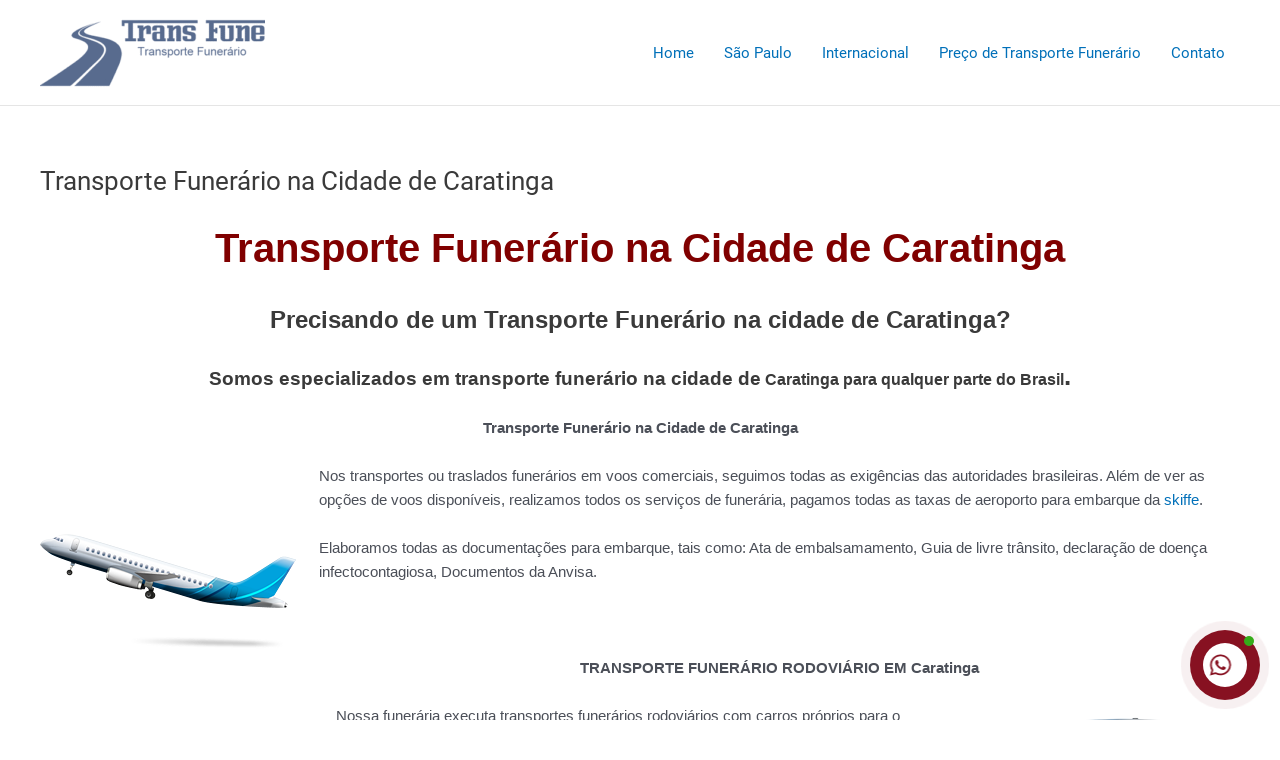

--- FILE ---
content_type: text/html; charset=UTF-8
request_url: https://transfune.com.br/transporte-funerario-na-cidade-de-caratinga/
body_size: 47582
content:
<!DOCTYPE html>
<html lang="pt-BR" prefix="og: https://ogp.me/ns#">
<head>
<meta charset="UTF-8">
<meta name="viewport" content="width=device-width, initial-scale=1">
	<link rel="profile" href="https://gmpg.org/xfn/11"> 
	
<!-- Otimização dos mecanismos de pesquisa pelo Rank Math PRO - https://rankmath.com/ -->
<title>Transporte Funerário na Cidade de Caratinga - Transfune</title>
<meta name="description" content="Transporte Funerário na Cidade de Caratinga"/>
<meta name="robots" content="follow, index, max-snippet:-1, max-video-preview:-1, max-image-preview:large"/>
<link rel="canonical" href="https://transfune.com.br/transporte-funerario-na-cidade-de-caratinga/" />
<meta property="og:locale" content="pt_BR" />
<meta property="og:type" content="article" />
<meta property="og:title" content="Transporte Funerário na Cidade de Caratinga - Transfune" />
<meta property="og:description" content="Transporte Funerário na Cidade de Caratinga" />
<meta property="og:url" content="https://transfune.com.br/transporte-funerario-na-cidade-de-caratinga/" />
<meta property="og:site_name" content="Transfune" />
<meta property="article:published_time" content="2022-10-02T22:57:28-03:00" />
<meta name="twitter:card" content="summary_large_image" />
<meta name="twitter:title" content="Transporte Funerário na Cidade de Caratinga - Transfune" />
<meta name="twitter:description" content="Transporte Funerário na Cidade de Caratinga" />
<meta name="twitter:label1" content="Tempo para leitura" />
<meta name="twitter:data1" content="1 minuto" />
<script type="application/ld+json" class="rank-math-schema-pro">{"@context":"https://schema.org","@graph":[{"@type":["Organization","Person"],"@id":"https://transfune.com.br/#person","name":"Transfune","url":"https://transfune.com.br"},{"@type":"WebSite","@id":"https://transfune.com.br/#website","url":"https://transfune.com.br","name":"Transfune","publisher":{"@id":"https://transfune.com.br/#person"},"inLanguage":"pt-BR"},{"@type":"ImageObject","@id":"https://transportefunerario.net.br/wp-content/uploads/2019/07/departures.png","url":"https://transportefunerario.net.br/wp-content/uploads/2019/07/departures.png","width":"200","height":"200","inLanguage":"pt-BR"},{"@type":"BreadcrumbList","@id":"https://transfune.com.br/transporte-funerario-na-cidade-de-caratinga/#breadcrumb","itemListElement":[{"@type":"ListItem","position":"1","item":{"@id":"https://transfune.com.br","name":"Home"}},{"@type":"ListItem","position":"2","item":{"@id":"https://transfune.com.br/transporte-funerario-na-cidade-de-caratinga/","name":"Transporte Funer\u00e1rio na Cidade de Caratinga"}}]},{"@type":"WebPage","@id":"https://transfune.com.br/transporte-funerario-na-cidade-de-caratinga/#webpage","url":"https://transfune.com.br/transporte-funerario-na-cidade-de-caratinga/","name":"Transporte Funer\u00e1rio na Cidade de Caratinga - Transfune","datePublished":"2022-10-02T22:57:28-03:00","dateModified":"2022-10-02T22:57:28-03:00","isPartOf":{"@id":"https://transfune.com.br/#website"},"primaryImageOfPage":{"@id":"https://transportefunerario.net.br/wp-content/uploads/2019/07/departures.png"},"inLanguage":"pt-BR","breadcrumb":{"@id":"https://transfune.com.br/transporte-funerario-na-cidade-de-caratinga/#breadcrumb"}},{"@type":"Person","@id":"https://transfune.com.br/author/grupo/","name":"grupo","url":"https://transfune.com.br/author/grupo/","image":{"@type":"ImageObject","@id":"https://secure.gravatar.com/avatar/b5be54397d609f510b66ae25df362b84e51f5a083d01657af1e5659c676b4940?s=96&amp;d=mm&amp;r=g","url":"https://secure.gravatar.com/avatar/b5be54397d609f510b66ae25df362b84e51f5a083d01657af1e5659c676b4940?s=96&amp;d=mm&amp;r=g","caption":"grupo","inLanguage":"pt-BR"},"sameAs":["https://transfune.com.br"]},{"@type":"Article","headline":"Transporte Funer\u00e1rio na Cidade de Caratinga - Transfune","datePublished":"2022-10-02T22:57:28-03:00","dateModified":"2022-10-02T22:57:28-03:00","author":{"@id":"https://transfune.com.br/author/grupo/","name":"grupo"},"publisher":{"@id":"https://transfune.com.br/#person"},"description":"Transporte Funer\u00e1rio na Cidade de Caratinga","name":"Transporte Funer\u00e1rio na Cidade de Caratinga - Transfune","@id":"https://transfune.com.br/transporte-funerario-na-cidade-de-caratinga/#richSnippet","isPartOf":{"@id":"https://transfune.com.br/transporte-funerario-na-cidade-de-caratinga/#webpage"},"image":{"@id":"https://transportefunerario.net.br/wp-content/uploads/2019/07/departures.png"},"inLanguage":"pt-BR","mainEntityOfPage":{"@id":"https://transfune.com.br/transporte-funerario-na-cidade-de-caratinga/#webpage"}}]}</script>
<!-- /Plugin de SEO Rank Math para WordPress -->

<link rel='dns-prefetch' href='//use.fontawesome.com' />
<link rel="alternate" type="application/rss+xml" title="Feed para Transfune &raquo;" href="https://transfune.com.br/feed/" />
<link rel="alternate" type="application/rss+xml" title="Feed de comentários para Transfune &raquo;" href="https://transfune.com.br/comments/feed/" />
<link rel="alternate" title="oEmbed (JSON)" type="application/json+oembed" href="https://transfune.com.br/wp-json/oembed/1.0/embed?url=https%3A%2F%2Ftransfune.com.br%2Ftransporte-funerario-na-cidade-de-caratinga%2F" />
<link rel="alternate" title="oEmbed (XML)" type="text/xml+oembed" href="https://transfune.com.br/wp-json/oembed/1.0/embed?url=https%3A%2F%2Ftransfune.com.br%2Ftransporte-funerario-na-cidade-de-caratinga%2F&#038;format=xml" />
<style id='wp-img-auto-sizes-contain-inline-css'>
img:is([sizes=auto i],[sizes^="auto," i]){contain-intrinsic-size:3000px 1500px}
/*# sourceURL=wp-img-auto-sizes-contain-inline-css */
</style>

<link rel='stylesheet' id='astra-theme-css-css' href='https://transfune.com.br/wp-content/themes/astra/assets/css/minified/main.min.css?ver=4.9.1' media='all' />
<style id='astra-theme-css-inline-css'>
:root{--ast-post-nav-space:0;--ast-container-default-xlg-padding:3em;--ast-container-default-lg-padding:3em;--ast-container-default-slg-padding:2em;--ast-container-default-md-padding:3em;--ast-container-default-sm-padding:3em;--ast-container-default-xs-padding:2.4em;--ast-container-default-xxs-padding:1.8em;--ast-code-block-background:#EEEEEE;--ast-comment-inputs-background:#FAFAFA;--ast-normal-container-width:1200px;--ast-narrow-container-width:750px;--ast-blog-title-font-weight:normal;--ast-blog-meta-weight:inherit;--ast-global-color-primary:var(--ast-global-color-5);--ast-global-color-secondary:var(--ast-global-color-4);--ast-global-color-alternate-background:var(--ast-global-color-7);--ast-global-color-subtle-background:var(--ast-global-color-6);--ast-bg-style-guide:#F8FAFC;--ast-shadow-style-guide:0px 0px 4px 0 #00000057;--ast-global-dark-bg-style:#fff;--ast-global-dark-lfs:#fbfbfb;--ast-widget-bg-color:#fafafa;--ast-wc-container-head-bg-color:#fbfbfb;--ast-title-layout-bg:#eeeeee;--ast-search-border-color:#e7e7e7;--ast-lifter-hover-bg:#e6e6e6;--ast-gallery-block-color:#000;--srfm-color-input-label:var(--ast-global-color-2);}html{font-size:93.75%;}a{color:var(--ast-global-color-0);}a:hover,a:focus{color:var(--ast-global-color-1);}body,button,input,select,textarea,.ast-button,.ast-custom-button{font-family:-apple-system,BlinkMacSystemFont,Segoe UI,Roboto,Oxygen-Sans,Ubuntu,Cantarell,Helvetica Neue,sans-serif;font-weight:inherit;font-size:15px;font-size:1rem;line-height:var(--ast-body-line-height,1.65em);}blockquote{color:var(--ast-global-color-3);}h1,.entry-content h1,h2,.entry-content h2,h3,.entry-content h3,h4,.entry-content h4,h5,.entry-content h5,h6,.entry-content h6,.site-title,.site-title a{font-weight:600;}.ast-site-identity .site-title a{color:var(--ast-global-color-2);}.site-title{font-size:35px;font-size:2.3333333333333rem;display:none;}header .custom-logo-link img{max-width:225px;width:225px;}.astra-logo-svg{width:225px;}.site-header .site-description{font-size:15px;font-size:1rem;display:none;}.entry-title{font-size:26px;font-size:1.7333333333333rem;}.archive .ast-article-post .ast-article-inner,.blog .ast-article-post .ast-article-inner,.archive .ast-article-post .ast-article-inner:hover,.blog .ast-article-post .ast-article-inner:hover{overflow:hidden;}h1,.entry-content h1{font-size:40px;font-size:2.6666666666667rem;font-weight:600;line-height:1.4em;}h2,.entry-content h2{font-size:32px;font-size:2.1333333333333rem;font-weight:600;line-height:1.3em;}h3,.entry-content h3{font-size:26px;font-size:1.7333333333333rem;font-weight:600;line-height:1.3em;}h4,.entry-content h4{font-size:24px;font-size:1.6rem;line-height:1.2em;font-weight:600;}h5,.entry-content h5{font-size:20px;font-size:1.3333333333333rem;line-height:1.2em;font-weight:600;}h6,.entry-content h6{font-size:16px;font-size:1.0666666666667rem;line-height:1.25em;font-weight:600;}::selection{background-color:var(--ast-global-color-0);color:#ffffff;}body,h1,.entry-title a,.entry-content h1,h2,.entry-content h2,h3,.entry-content h3,h4,.entry-content h4,h5,.entry-content h5,h6,.entry-content h6{color:var(--ast-global-color-3);}.tagcloud a:hover,.tagcloud a:focus,.tagcloud a.current-item{color:#ffffff;border-color:var(--ast-global-color-0);background-color:var(--ast-global-color-0);}input:focus,input[type="text"]:focus,input[type="email"]:focus,input[type="url"]:focus,input[type="password"]:focus,input[type="reset"]:focus,input[type="search"]:focus,textarea:focus{border-color:var(--ast-global-color-0);}input[type="radio"]:checked,input[type=reset],input[type="checkbox"]:checked,input[type="checkbox"]:hover:checked,input[type="checkbox"]:focus:checked,input[type=range]::-webkit-slider-thumb{border-color:var(--ast-global-color-0);background-color:var(--ast-global-color-0);box-shadow:none;}.site-footer a:hover + .post-count,.site-footer a:focus + .post-count{background:var(--ast-global-color-0);border-color:var(--ast-global-color-0);}.single .nav-links .nav-previous,.single .nav-links .nav-next{color:var(--ast-global-color-0);}.entry-meta,.entry-meta *{line-height:1.45;color:var(--ast-global-color-0);}.entry-meta a:not(.ast-button):hover,.entry-meta a:not(.ast-button):hover *,.entry-meta a:not(.ast-button):focus,.entry-meta a:not(.ast-button):focus *,.page-links > .page-link,.page-links .page-link:hover,.post-navigation a:hover{color:var(--ast-global-color-1);}#cat option,.secondary .calendar_wrap thead a,.secondary .calendar_wrap thead a:visited{color:var(--ast-global-color-0);}.secondary .calendar_wrap #today,.ast-progress-val span{background:var(--ast-global-color-0);}.secondary a:hover + .post-count,.secondary a:focus + .post-count{background:var(--ast-global-color-0);border-color:var(--ast-global-color-0);}.calendar_wrap #today > a{color:#ffffff;}.page-links .page-link,.single .post-navigation a{color:var(--ast-global-color-0);}.ast-search-menu-icon .search-form button.search-submit{padding:0 4px;}.ast-search-menu-icon form.search-form{padding-right:0;}.ast-search-menu-icon.slide-search input.search-field{width:0;}.ast-header-search .ast-search-menu-icon.ast-dropdown-active .search-form,.ast-header-search .ast-search-menu-icon.ast-dropdown-active .search-field:focus{transition:all 0.2s;}.search-form input.search-field:focus{outline:none;}.ast-archive-title{color:var(--ast-global-color-2);}.widget-title,.widget .wp-block-heading{font-size:21px;font-size:1.4rem;color:var(--ast-global-color-2);}.single .ast-author-details .author-title{color:var(--ast-global-color-1);}.ast-single-post .entry-content a,.ast-comment-content a:not(.ast-comment-edit-reply-wrap a){text-decoration:underline;}.ast-single-post .wp-block-button .wp-block-button__link,.ast-single-post .elementor-widget-button .elementor-button,.ast-single-post .entry-content .uagb-tab a,.ast-single-post .entry-content .uagb-ifb-cta a,.ast-single-post .entry-content .wp-block-uagb-buttons a,.ast-single-post .entry-content .uabb-module-content a,.ast-single-post .entry-content .uagb-post-grid a,.ast-single-post .entry-content .uagb-timeline a,.ast-single-post .entry-content .uagb-toc__wrap a,.ast-single-post .entry-content .uagb-taxomony-box a,.ast-single-post .entry-content .woocommerce a,.entry-content .wp-block-latest-posts > li > a,.ast-single-post .entry-content .wp-block-file__button,li.ast-post-filter-single,.ast-single-post .wp-block-buttons .wp-block-button.is-style-outline .wp-block-button__link,.ast-single-post .ast-comment-content .comment-reply-link,.ast-single-post .ast-comment-content .comment-edit-link{text-decoration:none;}.ast-search-menu-icon.slide-search a:focus-visible:focus-visible,.astra-search-icon:focus-visible,#close:focus-visible,a:focus-visible,.ast-menu-toggle:focus-visible,.site .skip-link:focus-visible,.wp-block-loginout input:focus-visible,.wp-block-search.wp-block-search__button-inside .wp-block-search__inside-wrapper,.ast-header-navigation-arrow:focus-visible,.woocommerce .wc-proceed-to-checkout > .checkout-button:focus-visible,.woocommerce .woocommerce-MyAccount-navigation ul li a:focus-visible,.ast-orders-table__row .ast-orders-table__cell:focus-visible,.woocommerce .woocommerce-order-details .order-again > .button:focus-visible,.woocommerce .woocommerce-message a.button.wc-forward:focus-visible,.woocommerce #minus_qty:focus-visible,.woocommerce #plus_qty:focus-visible,a#ast-apply-coupon:focus-visible,.woocommerce .woocommerce-info a:focus-visible,.woocommerce .astra-shop-summary-wrap a:focus-visible,.woocommerce a.wc-forward:focus-visible,#ast-apply-coupon:focus-visible,.woocommerce-js .woocommerce-mini-cart-item a.remove:focus-visible,#close:focus-visible,.button.search-submit:focus-visible,#search_submit:focus,.normal-search:focus-visible,.ast-header-account-wrap:focus-visible,.woocommerce .ast-on-card-button.ast-quick-view-trigger:focus{outline-style:dotted;outline-color:inherit;outline-width:thin;}input:focus,input[type="text"]:focus,input[type="email"]:focus,input[type="url"]:focus,input[type="password"]:focus,input[type="reset"]:focus,input[type="search"]:focus,input[type="number"]:focus,textarea:focus,.wp-block-search__input:focus,[data-section="section-header-mobile-trigger"] .ast-button-wrap .ast-mobile-menu-trigger-minimal:focus,.ast-mobile-popup-drawer.active .menu-toggle-close:focus,.woocommerce-ordering select.orderby:focus,#ast-scroll-top:focus,#coupon_code:focus,.woocommerce-page #comment:focus,.woocommerce #reviews #respond input#submit:focus,.woocommerce a.add_to_cart_button:focus,.woocommerce .button.single_add_to_cart_button:focus,.woocommerce .woocommerce-cart-form button:focus,.woocommerce .woocommerce-cart-form__cart-item .quantity .qty:focus,.woocommerce .woocommerce-billing-fields .woocommerce-billing-fields__field-wrapper .woocommerce-input-wrapper > .input-text:focus,.woocommerce #order_comments:focus,.woocommerce #place_order:focus,.woocommerce .woocommerce-address-fields .woocommerce-address-fields__field-wrapper .woocommerce-input-wrapper > .input-text:focus,.woocommerce .woocommerce-MyAccount-content form button:focus,.woocommerce .woocommerce-MyAccount-content .woocommerce-EditAccountForm .woocommerce-form-row .woocommerce-Input.input-text:focus,.woocommerce .ast-woocommerce-container .woocommerce-pagination ul.page-numbers li a:focus,body #content .woocommerce form .form-row .select2-container--default .select2-selection--single:focus,#ast-coupon-code:focus,.woocommerce.woocommerce-js .quantity input[type=number]:focus,.woocommerce-js .woocommerce-mini-cart-item .quantity input[type=number]:focus,.woocommerce p#ast-coupon-trigger:focus{border-style:dotted;border-color:inherit;border-width:thin;}input{outline:none;}.ast-logo-title-inline .site-logo-img{padding-right:1em;}.site-logo-img img{ transition:all 0.2s linear;}body .ast-oembed-container *{position:absolute;top:0;width:100%;height:100%;left:0;}body .wp-block-embed-pocket-casts .ast-oembed-container *{position:unset;}.ast-single-post-featured-section + article {margin-top: 2em;}.site-content .ast-single-post-featured-section img {width: 100%;overflow: hidden;object-fit: cover;}.site > .ast-single-related-posts-container {margin-top: 0;}@media (min-width: 922px) {.ast-desktop .ast-container--narrow {max-width: var(--ast-narrow-container-width);margin: 0 auto;}}@media (max-width:921.9px){#ast-desktop-header{display:none;}}@media (min-width:922px){#ast-mobile-header{display:none;}}.wp-block-buttons.aligncenter{justify-content:center;}@media (max-width:921px){.ast-theme-transparent-header #primary,.ast-theme-transparent-header #secondary{padding:0;}}@media (max-width:921px){.ast-plain-container.ast-no-sidebar #primary{padding:0;}}.ast-plain-container.ast-no-sidebar #primary{margin-top:0;margin-bottom:0;}@media (min-width:1200px){.ast-plain-container.ast-no-sidebar #primary{margin-top:60px;margin-bottom:60px;}}.wp-block-button.is-style-outline .wp-block-button__link{border-color:var(--ast-global-color-0);}div.wp-block-button.is-style-outline > .wp-block-button__link:not(.has-text-color),div.wp-block-button.wp-block-button__link.is-style-outline:not(.has-text-color){color:var(--ast-global-color-0);}.wp-block-button.is-style-outline .wp-block-button__link:hover,.wp-block-buttons .wp-block-button.is-style-outline .wp-block-button__link:focus,.wp-block-buttons .wp-block-button.is-style-outline > .wp-block-button__link:not(.has-text-color):hover,.wp-block-buttons .wp-block-button.wp-block-button__link.is-style-outline:not(.has-text-color):hover{color:#ffffff;background-color:var(--ast-global-color-1);border-color:var(--ast-global-color-1);}.post-page-numbers.current .page-link,.ast-pagination .page-numbers.current{color:#ffffff;border-color:var(--ast-global-color-0);background-color:var(--ast-global-color-0);}.wp-block-button.is-style-outline .wp-block-button__link.wp-element-button,.ast-outline-button{border-color:var(--ast-global-color-0);font-family:inherit;font-weight:inherit;line-height:1em;}.wp-block-buttons .wp-block-button.is-style-outline > .wp-block-button__link:not(.has-text-color),.wp-block-buttons .wp-block-button.wp-block-button__link.is-style-outline:not(.has-text-color),.ast-outline-button{color:var(--ast-global-color-0);}.wp-block-button.is-style-outline .wp-block-button__link:hover,.wp-block-buttons .wp-block-button.is-style-outline .wp-block-button__link:focus,.wp-block-buttons .wp-block-button.is-style-outline > .wp-block-button__link:not(.has-text-color):hover,.wp-block-buttons .wp-block-button.wp-block-button__link.is-style-outline:not(.has-text-color):hover,.ast-outline-button:hover,.ast-outline-button:focus,.wp-block-uagb-buttons-child .uagb-buttons-repeater.ast-outline-button:hover,.wp-block-uagb-buttons-child .uagb-buttons-repeater.ast-outline-button:focus{color:#ffffff;background-color:var(--ast-global-color-1);border-color:var(--ast-global-color-1);}.wp-block-button .wp-block-button__link.wp-element-button.is-style-outline:not(.has-background),.wp-block-button.is-style-outline>.wp-block-button__link.wp-element-button:not(.has-background),.ast-outline-button{background-color:transparent;}.entry-content[data-ast-blocks-layout] > figure{margin-bottom:1em;}h1.widget-title{font-weight:600;}h2.widget-title{font-weight:600;}h3.widget-title{font-weight:600;}#page{display:flex;flex-direction:column;min-height:100vh;}.ast-404-layout-1 h1.page-title{color:var(--ast-global-color-2);}.single .post-navigation a{line-height:1em;height:inherit;}.error-404 .page-sub-title{font-size:1.5rem;font-weight:inherit;}.search .site-content .content-area .search-form{margin-bottom:0;}#page .site-content{flex-grow:1;}.widget{margin-bottom:1.25em;}#secondary li{line-height:1.5em;}#secondary .wp-block-group h2{margin-bottom:0.7em;}#secondary h2{font-size:1.7rem;}.ast-separate-container .ast-article-post,.ast-separate-container .ast-article-single,.ast-separate-container .comment-respond{padding:3em;}.ast-separate-container .ast-article-single .ast-article-single{padding:0;}.ast-article-single .wp-block-post-template-is-layout-grid{padding-left:0;}.ast-separate-container .comments-title,.ast-narrow-container .comments-title{padding:1.5em 2em;}.ast-page-builder-template .comment-form-textarea,.ast-comment-formwrap .ast-grid-common-col{padding:0;}.ast-comment-formwrap{padding:0;display:inline-flex;column-gap:20px;width:100%;margin-left:0;margin-right:0;}.comments-area textarea#comment:focus,.comments-area textarea#comment:active,.comments-area .ast-comment-formwrap input[type="text"]:focus,.comments-area .ast-comment-formwrap input[type="text"]:active {box-shadow:none;outline:none;}.archive.ast-page-builder-template .entry-header{margin-top:2em;}.ast-page-builder-template .ast-comment-formwrap{width:100%;}.entry-title{margin-bottom:0.5em;}.ast-archive-description p{font-size:inherit;font-weight:inherit;line-height:inherit;}.ast-separate-container .ast-comment-list li.depth-1,.hentry{margin-bottom:2em;}@media (min-width:921px){.ast-left-sidebar.ast-page-builder-template #secondary,.archive.ast-right-sidebar.ast-page-builder-template .site-main{padding-left:20px;padding-right:20px;}}@media (max-width:544px){.ast-comment-formwrap.ast-row{column-gap:10px;display:inline-block;}#ast-commentform .ast-grid-common-col{position:relative;width:100%;}}@media (min-width:1201px){.ast-separate-container .ast-article-post,.ast-separate-container .ast-article-single,.ast-separate-container .ast-author-box,.ast-separate-container .ast-404-layout-1,.ast-separate-container .no-results{padding:3em;}}@media (max-width:921px){.ast-separate-container #primary,.ast-separate-container #secondary{padding:1.5em 0;}#primary,#secondary{padding:1.5em 0;margin:0;}.ast-left-sidebar #content > .ast-container{display:flex;flex-direction:column-reverse;width:100%;}}@media (min-width:922px){.ast-separate-container.ast-right-sidebar #primary,.ast-separate-container.ast-left-sidebar #primary{border:0;}.search-no-results.ast-separate-container #primary{margin-bottom:4em;}}.wp-block-button .wp-block-button__link{color:#ffffff;}.wp-block-button .wp-block-button__link:hover,.wp-block-button .wp-block-button__link:focus{color:#ffffff;background-color:var(--ast-global-color-1);border-color:var(--ast-global-color-1);}.elementor-widget-heading h1.elementor-heading-title{line-height:1.4em;}.elementor-widget-heading h2.elementor-heading-title{line-height:1.3em;}.elementor-widget-heading h3.elementor-heading-title{line-height:1.3em;}.elementor-widget-heading h4.elementor-heading-title{line-height:1.2em;}.elementor-widget-heading h5.elementor-heading-title{line-height:1.2em;}.elementor-widget-heading h6.elementor-heading-title{line-height:1.25em;}.wp-block-button .wp-block-button__link,.wp-block-search .wp-block-search__button,body .wp-block-file .wp-block-file__button{border-color:var(--ast-global-color-0);background-color:var(--ast-global-color-0);color:#ffffff;font-family:inherit;font-weight:inherit;line-height:1em;padding-top:15px;padding-right:30px;padding-bottom:15px;padding-left:30px;}@media (max-width:921px){.wp-block-button .wp-block-button__link,.wp-block-search .wp-block-search__button,body .wp-block-file .wp-block-file__button{padding-top:14px;padding-right:28px;padding-bottom:14px;padding-left:28px;}}@media (max-width:544px){.wp-block-button .wp-block-button__link,.wp-block-search .wp-block-search__button,body .wp-block-file .wp-block-file__button{padding-top:12px;padding-right:24px;padding-bottom:12px;padding-left:24px;}}.menu-toggle,button,.ast-button,.ast-custom-button,.button,input#submit,input[type="button"],input[type="submit"],input[type="reset"],form[CLASS*="wp-block-search__"].wp-block-search .wp-block-search__inside-wrapper .wp-block-search__button,body .wp-block-file .wp-block-file__button,.search .search-submit{border-style:solid;border-top-width:0;border-right-width:0;border-left-width:0;border-bottom-width:0;color:#ffffff;border-color:var(--ast-global-color-0);background-color:var(--ast-global-color-0);padding-top:15px;padding-right:30px;padding-bottom:15px;padding-left:30px;font-family:inherit;font-weight:inherit;line-height:1em;}button:focus,.menu-toggle:hover,button:hover,.ast-button:hover,.ast-custom-button:hover .button:hover,.ast-custom-button:hover ,input[type=reset]:hover,input[type=reset]:focus,input#submit:hover,input#submit:focus,input[type="button"]:hover,input[type="button"]:focus,input[type="submit"]:hover,input[type="submit"]:focus,form[CLASS*="wp-block-search__"].wp-block-search .wp-block-search__inside-wrapper .wp-block-search__button:hover,form[CLASS*="wp-block-search__"].wp-block-search .wp-block-search__inside-wrapper .wp-block-search__button:focus,body .wp-block-file .wp-block-file__button:hover,body .wp-block-file .wp-block-file__button:focus{color:#ffffff;background-color:var(--ast-global-color-1);border-color:var(--ast-global-color-1);}form[CLASS*="wp-block-search__"].wp-block-search .wp-block-search__inside-wrapper .wp-block-search__button.has-icon{padding-top:calc(15px - 3px);padding-right:calc(30px - 3px);padding-bottom:calc(15px - 3px);padding-left:calc(30px - 3px);}@media (max-width:921px){.menu-toggle,button,.ast-button,.ast-custom-button,.button,input#submit,input[type="button"],input[type="submit"],input[type="reset"],form[CLASS*="wp-block-search__"].wp-block-search .wp-block-search__inside-wrapper .wp-block-search__button,body .wp-block-file .wp-block-file__button,.search .search-submit{padding-top:14px;padding-right:28px;padding-bottom:14px;padding-left:28px;}}@media (max-width:544px){.menu-toggle,button,.ast-button,.ast-custom-button,.button,input#submit,input[type="button"],input[type="submit"],input[type="reset"],form[CLASS*="wp-block-search__"].wp-block-search .wp-block-search__inside-wrapper .wp-block-search__button,body .wp-block-file .wp-block-file__button,.search .search-submit{padding-top:12px;padding-right:24px;padding-bottom:12px;padding-left:24px;}}@media (max-width:921px){.ast-mobile-header-stack .main-header-bar .ast-search-menu-icon{display:inline-block;}.ast-header-break-point.ast-header-custom-item-outside .ast-mobile-header-stack .main-header-bar .ast-search-icon{margin:0;}.ast-comment-avatar-wrap img{max-width:2.5em;}.ast-comment-meta{padding:0 1.8888em 1.3333em;}.ast-separate-container .ast-comment-list li.depth-1{padding:1.5em 2.14em;}.ast-separate-container .comment-respond{padding:2em 2.14em;}}@media (min-width:544px){.ast-container{max-width:100%;}}@media (max-width:544px){.ast-separate-container .ast-article-post,.ast-separate-container .ast-article-single,.ast-separate-container .comments-title,.ast-separate-container .ast-archive-description{padding:1.5em 1em;}.ast-separate-container #content .ast-container{padding-left:0.54em;padding-right:0.54em;}.ast-separate-container .ast-comment-list .bypostauthor{padding:.5em;}.ast-search-menu-icon.ast-dropdown-active .search-field{width:170px;}} #ast-mobile-header .ast-site-header-cart-li a{pointer-events:none;}.ast-separate-container{background-color:var(--ast-global-color-4);}@media (max-width:921px){.site-title{display:none;}.site-header .site-description{display:none;}h1,.entry-content h1{font-size:30px;}h2,.entry-content h2{font-size:25px;}h3,.entry-content h3{font-size:20px;}}@media (max-width:544px){.site-title{display:none;}.site-header .site-description{display:none;}h1,.entry-content h1{font-size:30px;}h2,.entry-content h2{font-size:25px;}h3,.entry-content h3{font-size:20px;}}@media (max-width:921px){html{font-size:85.5%;}}@media (max-width:544px){html{font-size:85.5%;}}@media (min-width:922px){.ast-container{max-width:1240px;}}@media (min-width:922px){.site-content .ast-container{display:flex;}}@media (max-width:921px){.site-content .ast-container{flex-direction:column;}}@media (min-width:922px){.main-header-menu .sub-menu .menu-item.ast-left-align-sub-menu:hover > .sub-menu,.main-header-menu .sub-menu .menu-item.ast-left-align-sub-menu.focus > .sub-menu{margin-left:-0px;}}.wp-block-file {display: flex;align-items: center;flex-wrap: wrap;justify-content: space-between;}.wp-block-pullquote {border: none;}.wp-block-pullquote blockquote::before {content: "\201D";font-family: "Helvetica",sans-serif;display: flex;transform: rotate( 180deg );font-size: 6rem;font-style: normal;line-height: 1;font-weight: bold;align-items: center;justify-content: center;}.has-text-align-right > blockquote::before {justify-content: flex-start;}.has-text-align-left > blockquote::before {justify-content: flex-end;}figure.wp-block-pullquote.is-style-solid-color blockquote {max-width: 100%;text-align: inherit;}:root {--wp--custom--ast-default-block-top-padding: 3em;--wp--custom--ast-default-block-right-padding: 3em;--wp--custom--ast-default-block-bottom-padding: 3em;--wp--custom--ast-default-block-left-padding: 3em;--wp--custom--ast-container-width: 1200px;--wp--custom--ast-content-width-size: 1200px;--wp--custom--ast-wide-width-size: calc(1200px + var(--wp--custom--ast-default-block-left-padding) + var(--wp--custom--ast-default-block-right-padding));}.ast-narrow-container {--wp--custom--ast-content-width-size: 750px;--wp--custom--ast-wide-width-size: 750px;}@media(max-width: 921px) {:root {--wp--custom--ast-default-block-top-padding: 3em;--wp--custom--ast-default-block-right-padding: 2em;--wp--custom--ast-default-block-bottom-padding: 3em;--wp--custom--ast-default-block-left-padding: 2em;}}@media(max-width: 544px) {:root {--wp--custom--ast-default-block-top-padding: 3em;--wp--custom--ast-default-block-right-padding: 1.5em;--wp--custom--ast-default-block-bottom-padding: 3em;--wp--custom--ast-default-block-left-padding: 1.5em;}}.entry-content > .wp-block-group,.entry-content > .wp-block-cover,.entry-content > .wp-block-columns {padding-top: var(--wp--custom--ast-default-block-top-padding);padding-right: var(--wp--custom--ast-default-block-right-padding);padding-bottom: var(--wp--custom--ast-default-block-bottom-padding);padding-left: var(--wp--custom--ast-default-block-left-padding);}.ast-plain-container.ast-no-sidebar .entry-content > .alignfull,.ast-page-builder-template .ast-no-sidebar .entry-content > .alignfull {margin-left: calc( -50vw + 50%);margin-right: calc( -50vw + 50%);max-width: 100vw;width: 100vw;}.ast-plain-container.ast-no-sidebar .entry-content .alignfull .alignfull,.ast-page-builder-template.ast-no-sidebar .entry-content .alignfull .alignfull,.ast-plain-container.ast-no-sidebar .entry-content .alignfull .alignwide,.ast-page-builder-template.ast-no-sidebar .entry-content .alignfull .alignwide,.ast-plain-container.ast-no-sidebar .entry-content .alignwide .alignfull,.ast-page-builder-template.ast-no-sidebar .entry-content .alignwide .alignfull,.ast-plain-container.ast-no-sidebar .entry-content .alignwide .alignwide,.ast-page-builder-template.ast-no-sidebar .entry-content .alignwide .alignwide,.ast-plain-container.ast-no-sidebar .entry-content .wp-block-column .alignfull,.ast-page-builder-template.ast-no-sidebar .entry-content .wp-block-column .alignfull,.ast-plain-container.ast-no-sidebar .entry-content .wp-block-column .alignwide,.ast-page-builder-template.ast-no-sidebar .entry-content .wp-block-column .alignwide {margin-left: auto;margin-right: auto;width: 100%;}[data-ast-blocks-layout] .wp-block-separator:not(.is-style-dots) {height: 0;}[data-ast-blocks-layout] .wp-block-separator {margin: 20px auto;}[data-ast-blocks-layout] .wp-block-separator:not(.is-style-wide):not(.is-style-dots) {max-width: 100px;}[data-ast-blocks-layout] .wp-block-separator.has-background {padding: 0;}.entry-content[data-ast-blocks-layout] > * {max-width: var(--wp--custom--ast-content-width-size);margin-left: auto;margin-right: auto;}.entry-content[data-ast-blocks-layout] > .alignwide {max-width: var(--wp--custom--ast-wide-width-size);}.entry-content[data-ast-blocks-layout] .alignfull {max-width: none;}.entry-content .wp-block-columns {margin-bottom: 0;}blockquote {margin: 1.5em;border-color: rgba(0,0,0,0.05);}.wp-block-quote:not(.has-text-align-right):not(.has-text-align-center) {border-left: 5px solid rgba(0,0,0,0.05);}.has-text-align-right > blockquote,blockquote.has-text-align-right {border-right: 5px solid rgba(0,0,0,0.05);}.has-text-align-left > blockquote,blockquote.has-text-align-left {border-left: 5px solid rgba(0,0,0,0.05);}.wp-block-site-tagline,.wp-block-latest-posts .read-more {margin-top: 15px;}.wp-block-loginout p label {display: block;}.wp-block-loginout p:not(.login-remember):not(.login-submit) input {width: 100%;}.wp-block-loginout input:focus {border-color: transparent;}.wp-block-loginout input:focus {outline: thin dotted;}.entry-content .wp-block-media-text .wp-block-media-text__content {padding: 0 0 0 8%;}.entry-content .wp-block-media-text.has-media-on-the-right .wp-block-media-text__content {padding: 0 8% 0 0;}.entry-content .wp-block-media-text.has-background .wp-block-media-text__content {padding: 8%;}.entry-content .wp-block-cover:not([class*="background-color"]):not(.has-text-color.has-link-color) .wp-block-cover__inner-container,.entry-content .wp-block-cover:not([class*="background-color"]) .wp-block-cover-image-text,.entry-content .wp-block-cover:not([class*="background-color"]) .wp-block-cover-text,.entry-content .wp-block-cover-image:not([class*="background-color"]) .wp-block-cover__inner-container,.entry-content .wp-block-cover-image:not([class*="background-color"]) .wp-block-cover-image-text,.entry-content .wp-block-cover-image:not([class*="background-color"]) .wp-block-cover-text {color: var(--ast-global-color-primary,var(--ast-global-color-5));}.wp-block-loginout .login-remember input {width: 1.1rem;height: 1.1rem;margin: 0 5px 4px 0;vertical-align: middle;}.wp-block-latest-posts > li > *:first-child,.wp-block-latest-posts:not(.is-grid) > li:first-child {margin-top: 0;}.entry-content > .wp-block-buttons,.entry-content > .wp-block-uagb-buttons {margin-bottom: 1.5em;}.wp-block-search__inside-wrapper .wp-block-search__input {padding: 0 10px;color: var(--ast-global-color-3);background: var(--ast-global-color-primary,var(--ast-global-color-5));border-color: var(--ast-border-color);}.wp-block-latest-posts .read-more {margin-bottom: 1.5em;}.wp-block-search__no-button .wp-block-search__inside-wrapper .wp-block-search__input {padding-top: 5px;padding-bottom: 5px;}.wp-block-latest-posts .wp-block-latest-posts__post-date,.wp-block-latest-posts .wp-block-latest-posts__post-author {font-size: 1rem;}.wp-block-latest-posts > li > *,.wp-block-latest-posts:not(.is-grid) > li {margin-top: 12px;margin-bottom: 12px;}.ast-page-builder-template .entry-content[data-ast-blocks-layout] > *,.ast-page-builder-template .entry-content[data-ast-blocks-layout] > .alignfull:not(.wp-block-group):not(.uagb-is-root-container) > * {max-width: none;}.ast-page-builder-template .entry-content[data-ast-blocks-layout] > .alignwide:not(.uagb-is-root-container) > * {max-width: var(--wp--custom--ast-wide-width-size);}.ast-page-builder-template .entry-content[data-ast-blocks-layout] > .inherit-container-width > *,.ast-page-builder-template .entry-content[data-ast-blocks-layout] > *:not(.wp-block-group):not(.uagb-is-root-container) > *,.entry-content[data-ast-blocks-layout] > .wp-block-cover .wp-block-cover__inner-container {max-width: var(--wp--custom--ast-content-width-size) ;margin-left: auto;margin-right: auto;}.entry-content[data-ast-blocks-layout] .wp-block-cover:not(.alignleft):not(.alignright) {width: auto;}@media(max-width: 1200px) {.ast-separate-container .entry-content > .alignfull,.ast-separate-container .entry-content[data-ast-blocks-layout] > .alignwide,.ast-plain-container .entry-content[data-ast-blocks-layout] > .alignwide,.ast-plain-container .entry-content .alignfull {margin-left: calc(-1 * min(var(--ast-container-default-xlg-padding),20px)) ;margin-right: calc(-1 * min(var(--ast-container-default-xlg-padding),20px));}}@media(min-width: 1201px) {.ast-separate-container .entry-content > .alignfull {margin-left: calc(-1 * var(--ast-container-default-xlg-padding) );margin-right: calc(-1 * var(--ast-container-default-xlg-padding) );}.ast-separate-container .entry-content[data-ast-blocks-layout] > .alignwide,.ast-plain-container .entry-content[data-ast-blocks-layout] > .alignwide {margin-left: calc(-1 * var(--wp--custom--ast-default-block-left-padding) );margin-right: calc(-1 * var(--wp--custom--ast-default-block-right-padding) );}}@media(min-width: 921px) {.ast-separate-container .entry-content .wp-block-group.alignwide:not(.inherit-container-width) > :where(:not(.alignleft):not(.alignright)),.ast-plain-container .entry-content .wp-block-group.alignwide:not(.inherit-container-width) > :where(:not(.alignleft):not(.alignright)) {max-width: calc( var(--wp--custom--ast-content-width-size) + 80px );}.ast-plain-container.ast-right-sidebar .entry-content[data-ast-blocks-layout] .alignfull,.ast-plain-container.ast-left-sidebar .entry-content[data-ast-blocks-layout] .alignfull {margin-left: -60px;margin-right: -60px;}}@media(min-width: 544px) {.entry-content > .alignleft {margin-right: 20px;}.entry-content > .alignright {margin-left: 20px;}}@media (max-width:544px){.wp-block-columns .wp-block-column:not(:last-child){margin-bottom:20px;}.wp-block-latest-posts{margin:0;}}@media( max-width: 600px ) {.entry-content .wp-block-media-text .wp-block-media-text__content,.entry-content .wp-block-media-text.has-media-on-the-right .wp-block-media-text__content {padding: 8% 0 0;}.entry-content .wp-block-media-text.has-background .wp-block-media-text__content {padding: 8%;}}.ast-page-builder-template .entry-header {padding-left: 0;}.ast-narrow-container .site-content .wp-block-uagb-image--align-full .wp-block-uagb-image__figure {max-width: 100%;margin-left: auto;margin-right: auto;}:root .has-ast-global-color-0-color{color:var(--ast-global-color-0);}:root .has-ast-global-color-0-background-color{background-color:var(--ast-global-color-0);}:root .wp-block-button .has-ast-global-color-0-color{color:var(--ast-global-color-0);}:root .wp-block-button .has-ast-global-color-0-background-color{background-color:var(--ast-global-color-0);}:root .has-ast-global-color-1-color{color:var(--ast-global-color-1);}:root .has-ast-global-color-1-background-color{background-color:var(--ast-global-color-1);}:root .wp-block-button .has-ast-global-color-1-color{color:var(--ast-global-color-1);}:root .wp-block-button .has-ast-global-color-1-background-color{background-color:var(--ast-global-color-1);}:root .has-ast-global-color-2-color{color:var(--ast-global-color-2);}:root .has-ast-global-color-2-background-color{background-color:var(--ast-global-color-2);}:root .wp-block-button .has-ast-global-color-2-color{color:var(--ast-global-color-2);}:root .wp-block-button .has-ast-global-color-2-background-color{background-color:var(--ast-global-color-2);}:root .has-ast-global-color-3-color{color:var(--ast-global-color-3);}:root .has-ast-global-color-3-background-color{background-color:var(--ast-global-color-3);}:root .wp-block-button .has-ast-global-color-3-color{color:var(--ast-global-color-3);}:root .wp-block-button .has-ast-global-color-3-background-color{background-color:var(--ast-global-color-3);}:root .has-ast-global-color-4-color{color:var(--ast-global-color-4);}:root .has-ast-global-color-4-background-color{background-color:var(--ast-global-color-4);}:root .wp-block-button .has-ast-global-color-4-color{color:var(--ast-global-color-4);}:root .wp-block-button .has-ast-global-color-4-background-color{background-color:var(--ast-global-color-4);}:root .has-ast-global-color-5-color{color:var(--ast-global-color-5);}:root .has-ast-global-color-5-background-color{background-color:var(--ast-global-color-5);}:root .wp-block-button .has-ast-global-color-5-color{color:var(--ast-global-color-5);}:root .wp-block-button .has-ast-global-color-5-background-color{background-color:var(--ast-global-color-5);}:root .has-ast-global-color-6-color{color:var(--ast-global-color-6);}:root .has-ast-global-color-6-background-color{background-color:var(--ast-global-color-6);}:root .wp-block-button .has-ast-global-color-6-color{color:var(--ast-global-color-6);}:root .wp-block-button .has-ast-global-color-6-background-color{background-color:var(--ast-global-color-6);}:root .has-ast-global-color-7-color{color:var(--ast-global-color-7);}:root .has-ast-global-color-7-background-color{background-color:var(--ast-global-color-7);}:root .wp-block-button .has-ast-global-color-7-color{color:var(--ast-global-color-7);}:root .wp-block-button .has-ast-global-color-7-background-color{background-color:var(--ast-global-color-7);}:root .has-ast-global-color-8-color{color:var(--ast-global-color-8);}:root .has-ast-global-color-8-background-color{background-color:var(--ast-global-color-8);}:root .wp-block-button .has-ast-global-color-8-color{color:var(--ast-global-color-8);}:root .wp-block-button .has-ast-global-color-8-background-color{background-color:var(--ast-global-color-8);}:root{--ast-global-color-0:#0170B9;--ast-global-color-1:#3a3a3a;--ast-global-color-2:#3a3a3a;--ast-global-color-3:#4B4F58;--ast-global-color-4:#F5F5F5;--ast-global-color-5:#FFFFFF;--ast-global-color-6:#E5E5E5;--ast-global-color-7:#424242;--ast-global-color-8:#000000;}:root {--ast-border-color : var(--ast-global-color-6);}.ast-single-entry-banner {-js-display: flex;display: flex;flex-direction: column;justify-content: center;text-align: center;position: relative;background: var(--ast-title-layout-bg);}.ast-single-entry-banner[data-banner-layout="layout-1"] {max-width: 1200px;background: inherit;padding: 20px 0;}.ast-single-entry-banner[data-banner-width-type="custom"] {margin: 0 auto;width: 100%;}.ast-single-entry-banner + .site-content .entry-header {margin-bottom: 0;}.site .ast-author-avatar {--ast-author-avatar-size: ;}a.ast-underline-text {text-decoration: underline;}.ast-container > .ast-terms-link {position: relative;display: block;}a.ast-button.ast-badge-tax {padding: 4px 8px;border-radius: 3px;font-size: inherit;}header.entry-header > *:not(:last-child){margin-bottom:10px;}.ast-archive-entry-banner {-js-display: flex;display: flex;flex-direction: column;justify-content: center;text-align: center;position: relative;background: var(--ast-title-layout-bg);}.ast-archive-entry-banner[data-banner-width-type="custom"] {margin: 0 auto;width: 100%;}.ast-archive-entry-banner[data-banner-layout="layout-1"] {background: inherit;padding: 20px 0;text-align: left;}body.archive .ast-archive-description{max-width:1200px;width:100%;text-align:left;padding-top:3em;padding-right:3em;padding-bottom:3em;padding-left:3em;}body.archive .ast-archive-description .ast-archive-title,body.archive .ast-archive-description .ast-archive-title *{font-size:40px;font-size:2.6666666666667rem;}body.archive .ast-archive-description > *:not(:last-child){margin-bottom:10px;}@media (max-width:921px){body.archive .ast-archive-description{text-align:left;}}@media (max-width:544px){body.archive .ast-archive-description{text-align:left;}}.ast-breadcrumbs .trail-browse,.ast-breadcrumbs .trail-items,.ast-breadcrumbs .trail-items li{display:inline-block;margin:0;padding:0;border:none;background:inherit;text-indent:0;text-decoration:none;}.ast-breadcrumbs .trail-browse{font-size:inherit;font-style:inherit;font-weight:inherit;color:inherit;}.ast-breadcrumbs .trail-items{list-style:none;}.trail-items li::after{padding:0 0.3em;content:"\00bb";}.trail-items li:last-of-type::after{display:none;}h1,.entry-content h1,h2,.entry-content h2,h3,.entry-content h3,h4,.entry-content h4,h5,.entry-content h5,h6,.entry-content h6{color:var(--ast-global-color-2);}.entry-title a{color:var(--ast-global-color-2);}@media (max-width:921px){.ast-builder-grid-row-container.ast-builder-grid-row-tablet-3-firstrow .ast-builder-grid-row > *:first-child,.ast-builder-grid-row-container.ast-builder-grid-row-tablet-3-lastrow .ast-builder-grid-row > *:last-child{grid-column:1 / -1;}}@media (max-width:544px){.ast-builder-grid-row-container.ast-builder-grid-row-mobile-3-firstrow .ast-builder-grid-row > *:first-child,.ast-builder-grid-row-container.ast-builder-grid-row-mobile-3-lastrow .ast-builder-grid-row > *:last-child{grid-column:1 / -1;}}.ast-builder-layout-element[data-section="title_tagline"]{display:flex;}@media (max-width:921px){.ast-header-break-point .ast-builder-layout-element[data-section="title_tagline"]{display:flex;}}@media (max-width:544px){.ast-header-break-point .ast-builder-layout-element[data-section="title_tagline"]{display:flex;}}.ast-builder-menu-1{font-family:inherit;font-weight:inherit;}.ast-builder-menu-1 .sub-menu,.ast-builder-menu-1 .inline-on-mobile .sub-menu{border-top-width:2px;border-bottom-width:0px;border-right-width:0px;border-left-width:0px;border-color:var(--ast-global-color-0);border-style:solid;width:1104px;}.ast-builder-menu-1 .sub-menu .sub-menu{top:-2px;}.ast-builder-menu-1 .main-header-menu > .menu-item > .sub-menu,.ast-builder-menu-1 .main-header-menu > .menu-item > .astra-full-megamenu-wrapper{margin-top:93px;}.ast-desktop .ast-builder-menu-1 .main-header-menu > .menu-item > .sub-menu:before,.ast-desktop .ast-builder-menu-1 .main-header-menu > .menu-item > .astra-full-megamenu-wrapper:before{height:calc( 93px + 2px + 5px );}.ast-desktop .ast-builder-menu-1 .menu-item .sub-menu .menu-link{border-style:none;}@media (max-width:921px){.ast-header-break-point .ast-builder-menu-1 .menu-item.menu-item-has-children > .ast-menu-toggle{top:0;}.ast-builder-menu-1 .inline-on-mobile .menu-item.menu-item-has-children > .ast-menu-toggle{right:-15px;}.ast-builder-menu-1 .menu-item-has-children > .menu-link:after{content:unset;}.ast-builder-menu-1 .main-header-menu > .menu-item > .sub-menu,.ast-builder-menu-1 .main-header-menu > .menu-item > .astra-full-megamenu-wrapper{margin-top:0;}}@media (max-width:544px){.ast-header-break-point .ast-builder-menu-1 .menu-item.menu-item-has-children > .ast-menu-toggle{top:0;}.ast-builder-menu-1 .main-header-menu > .menu-item > .sub-menu,.ast-builder-menu-1 .main-header-menu > .menu-item > .astra-full-megamenu-wrapper{margin-top:0;}}.ast-builder-menu-1{display:flex;}@media (max-width:921px){.ast-header-break-point .ast-builder-menu-1{display:flex;}}@media (max-width:544px){.ast-header-break-point .ast-builder-menu-1{display:flex;}}.site-below-footer-wrap{padding-top:20px;padding-bottom:20px;}.site-below-footer-wrap[data-section="section-below-footer-builder"]{background-color:var( --ast-global-color-primary,--ast-global-color-4 );min-height:80px;border-style:solid;border-width:0px;border-top-width:1px;border-top-color:var(--ast-global-color-subtle-background,--ast-global-color-6);}.site-below-footer-wrap[data-section="section-below-footer-builder"] .ast-builder-grid-row{max-width:1200px;min-height:80px;margin-left:auto;margin-right:auto;}.site-below-footer-wrap[data-section="section-below-footer-builder"] .ast-builder-grid-row,.site-below-footer-wrap[data-section="section-below-footer-builder"] .site-footer-section{align-items:flex-start;}.site-below-footer-wrap[data-section="section-below-footer-builder"].ast-footer-row-inline .site-footer-section{display:flex;margin-bottom:0;}.ast-builder-grid-row-full .ast-builder-grid-row{grid-template-columns:1fr;}@media (max-width:921px){.site-below-footer-wrap[data-section="section-below-footer-builder"].ast-footer-row-tablet-inline .site-footer-section{display:flex;margin-bottom:0;}.site-below-footer-wrap[data-section="section-below-footer-builder"].ast-footer-row-tablet-stack .site-footer-section{display:block;margin-bottom:10px;}.ast-builder-grid-row-container.ast-builder-grid-row-tablet-full .ast-builder-grid-row{grid-template-columns:1fr;}}@media (max-width:544px){.site-below-footer-wrap[data-section="section-below-footer-builder"].ast-footer-row-mobile-inline .site-footer-section{display:flex;margin-bottom:0;}.site-below-footer-wrap[data-section="section-below-footer-builder"].ast-footer-row-mobile-stack .site-footer-section{display:block;margin-bottom:10px;}.ast-builder-grid-row-container.ast-builder-grid-row-mobile-full .ast-builder-grid-row{grid-template-columns:1fr;}}.site-below-footer-wrap[data-section="section-below-footer-builder"]{display:grid;}@media (max-width:921px){.ast-header-break-point .site-below-footer-wrap[data-section="section-below-footer-builder"]{display:grid;}}@media (max-width:544px){.ast-header-break-point .site-below-footer-wrap[data-section="section-below-footer-builder"]{display:grid;}}.ast-footer-copyright{text-align:center;}.ast-footer-copyright {color:var(--ast-global-color-3);}@media (max-width:921px){.ast-footer-copyright{text-align:center;}}@media (max-width:544px){.ast-footer-copyright{text-align:center;}}.ast-footer-copyright.ast-builder-layout-element{display:flex;}@media (max-width:921px){.ast-header-break-point .ast-footer-copyright.ast-builder-layout-element{display:flex;}}@media (max-width:544px){.ast-header-break-point .ast-footer-copyright.ast-builder-layout-element{display:flex;}}.footer-widget-area.widget-area.site-footer-focus-item{width:auto;}.ast-footer-row-inline .footer-widget-area.widget-area.site-footer-focus-item{width:100%;}.elementor-posts-container [CLASS*="ast-width-"]{width:100%;}.elementor-template-full-width .ast-container{display:block;}.elementor-screen-only,.screen-reader-text,.screen-reader-text span,.ui-helper-hidden-accessible{top:0 !important;}@media (max-width:544px){.elementor-element .elementor-wc-products .woocommerce[class*="columns-"] ul.products li.product{width:auto;margin:0;}.elementor-element .woocommerce .woocommerce-result-count{float:none;}}.ast-desktop .ast-mega-menu-enabled .ast-builder-menu-1 div:not( .astra-full-megamenu-wrapper) .sub-menu,.ast-builder-menu-1 .inline-on-mobile .sub-menu,.ast-desktop .ast-builder-menu-1 .astra-full-megamenu-wrapper,.ast-desktop .ast-builder-menu-1 .menu-item .sub-menu{box-shadow:0px 4px 10px -2px rgba(0,0,0,0.1);}.ast-desktop .ast-mobile-popup-drawer.active .ast-mobile-popup-inner{max-width:35%;}@media (max-width:921px){.ast-mobile-popup-drawer.active .ast-mobile-popup-inner{max-width:90%;}}@media (max-width:544px){.ast-mobile-popup-drawer.active .ast-mobile-popup-inner{max-width:90%;}}.ast-header-break-point .main-header-bar{border-bottom-width:1px;}@media (min-width:922px){.main-header-bar{border-bottom-width:1px;}}.main-header-menu .menu-item,#astra-footer-menu .menu-item,.main-header-bar .ast-masthead-custom-menu-items{-js-display:flex;display:flex;-webkit-box-pack:center;-webkit-justify-content:center;-moz-box-pack:center;-ms-flex-pack:center;justify-content:center;-webkit-box-orient:vertical;-webkit-box-direction:normal;-webkit-flex-direction:column;-moz-box-orient:vertical;-moz-box-direction:normal;-ms-flex-direction:column;flex-direction:column;}.main-header-menu > .menu-item > .menu-link,#astra-footer-menu > .menu-item > .menu-link{height:100%;-webkit-box-align:center;-webkit-align-items:center;-moz-box-align:center;-ms-flex-align:center;align-items:center;-js-display:flex;display:flex;}.ast-header-break-point .main-navigation ul .menu-item .menu-link .icon-arrow:first-of-type svg{top:.2em;margin-top:0px;margin-left:0px;width:.65em;transform:translate(0,-2px) rotateZ(270deg);}.ast-mobile-popup-content .ast-submenu-expanded > .ast-menu-toggle{transform:rotateX(180deg);overflow-y:auto;}@media (min-width:922px){.ast-builder-menu .main-navigation > ul > li:last-child a{margin-right:0;}}.ast-separate-container .ast-article-inner{background-color:transparent;background-image:none;}.ast-separate-container .ast-article-post{background-color:var(--ast-global-color-5);}@media (max-width:921px){.ast-separate-container .ast-article-post{background-color:var(--ast-global-color-5);}}@media (max-width:544px){.ast-separate-container .ast-article-post{background-color:var(--ast-global-color-5);}}.ast-separate-container .ast-article-single:not(.ast-related-post),.woocommerce.ast-separate-container .ast-woocommerce-container,.ast-separate-container .error-404,.ast-separate-container .no-results,.single.ast-separate-container .site-main .ast-author-meta,.ast-separate-container .related-posts-title-wrapper,.ast-separate-container .comments-count-wrapper,.ast-box-layout.ast-plain-container .site-content,.ast-padded-layout.ast-plain-container .site-content,.ast-separate-container .ast-archive-description,.ast-separate-container .comments-area .comment-respond,.ast-separate-container .comments-area .ast-comment-list li,.ast-separate-container .comments-area .comments-title{background-color:var(--ast-global-color-5);}@media (max-width:921px){.ast-separate-container .ast-article-single:not(.ast-related-post),.woocommerce.ast-separate-container .ast-woocommerce-container,.ast-separate-container .error-404,.ast-separate-container .no-results,.single.ast-separate-container .site-main .ast-author-meta,.ast-separate-container .related-posts-title-wrapper,.ast-separate-container .comments-count-wrapper,.ast-box-layout.ast-plain-container .site-content,.ast-padded-layout.ast-plain-container .site-content,.ast-separate-container .ast-archive-description{background-color:var(--ast-global-color-5);}}@media (max-width:544px){.ast-separate-container .ast-article-single:not(.ast-related-post),.woocommerce.ast-separate-container .ast-woocommerce-container,.ast-separate-container .error-404,.ast-separate-container .no-results,.single.ast-separate-container .site-main .ast-author-meta,.ast-separate-container .related-posts-title-wrapper,.ast-separate-container .comments-count-wrapper,.ast-box-layout.ast-plain-container .site-content,.ast-padded-layout.ast-plain-container .site-content,.ast-separate-container .ast-archive-description{background-color:var(--ast-global-color-5);}}.ast-separate-container.ast-two-container #secondary .widget{background-color:var(--ast-global-color-5);}@media (max-width:921px){.ast-separate-container.ast-two-container #secondary .widget{background-color:var(--ast-global-color-5);}}@media (max-width:544px){.ast-separate-container.ast-two-container #secondary .widget{background-color:var(--ast-global-color-5);}}.ast-plain-container,.ast-page-builder-template{background-color:var(--ast-global-color-5);}@media (max-width:921px){.ast-plain-container,.ast-page-builder-template{background-color:var(--ast-global-color-5);}}@media (max-width:544px){.ast-plain-container,.ast-page-builder-template{background-color:var(--ast-global-color-5);}}.ast-mobile-header-content > *,.ast-desktop-header-content > * {padding: 10px 0;height: auto;}.ast-mobile-header-content > *:first-child,.ast-desktop-header-content > *:first-child {padding-top: 10px;}.ast-mobile-header-content > .ast-builder-menu,.ast-desktop-header-content > .ast-builder-menu {padding-top: 0;}.ast-mobile-header-content > *:last-child,.ast-desktop-header-content > *:last-child {padding-bottom: 0;}.ast-mobile-header-content .ast-search-menu-icon.ast-inline-search label,.ast-desktop-header-content .ast-search-menu-icon.ast-inline-search label {width: 100%;}.ast-desktop-header-content .main-header-bar-navigation .ast-submenu-expanded > .ast-menu-toggle::before {transform: rotateX(180deg);}#ast-desktop-header .ast-desktop-header-content,.ast-mobile-header-content .ast-search-icon,.ast-desktop-header-content .ast-search-icon,.ast-mobile-header-wrap .ast-mobile-header-content,.ast-main-header-nav-open.ast-popup-nav-open .ast-mobile-header-wrap .ast-mobile-header-content,.ast-main-header-nav-open.ast-popup-nav-open .ast-desktop-header-content {display: none;}.ast-main-header-nav-open.ast-header-break-point #ast-desktop-header .ast-desktop-header-content,.ast-main-header-nav-open.ast-header-break-point .ast-mobile-header-wrap .ast-mobile-header-content {display: block;}.ast-desktop .ast-desktop-header-content .astra-menu-animation-slide-up > .menu-item > .sub-menu,.ast-desktop .ast-desktop-header-content .astra-menu-animation-slide-up > .menu-item .menu-item > .sub-menu,.ast-desktop .ast-desktop-header-content .astra-menu-animation-slide-down > .menu-item > .sub-menu,.ast-desktop .ast-desktop-header-content .astra-menu-animation-slide-down > .menu-item .menu-item > .sub-menu,.ast-desktop .ast-desktop-header-content .astra-menu-animation-fade > .menu-item > .sub-menu,.ast-desktop .ast-desktop-header-content .astra-menu-animation-fade > .menu-item .menu-item > .sub-menu {opacity: 1;visibility: visible;}.ast-hfb-header.ast-default-menu-enable.ast-header-break-point .ast-mobile-header-wrap .ast-mobile-header-content .main-header-bar-navigation {width: unset;margin: unset;}.ast-mobile-header-content.content-align-flex-end .main-header-bar-navigation .menu-item-has-children > .ast-menu-toggle,.ast-desktop-header-content.content-align-flex-end .main-header-bar-navigation .menu-item-has-children > .ast-menu-toggle {left: calc( 20px - 0.907em);right: auto;}.ast-mobile-header-content .ast-search-menu-icon,.ast-mobile-header-content .ast-search-menu-icon.slide-search,.ast-desktop-header-content .ast-search-menu-icon,.ast-desktop-header-content .ast-search-menu-icon.slide-search {width: 100%;position: relative;display: block;right: auto;transform: none;}.ast-mobile-header-content .ast-search-menu-icon.slide-search .search-form,.ast-mobile-header-content .ast-search-menu-icon .search-form,.ast-desktop-header-content .ast-search-menu-icon.slide-search .search-form,.ast-desktop-header-content .ast-search-menu-icon .search-form {right: 0;visibility: visible;opacity: 1;position: relative;top: auto;transform: none;padding: 0;display: block;overflow: hidden;}.ast-mobile-header-content .ast-search-menu-icon.ast-inline-search .search-field,.ast-mobile-header-content .ast-search-menu-icon .search-field,.ast-desktop-header-content .ast-search-menu-icon.ast-inline-search .search-field,.ast-desktop-header-content .ast-search-menu-icon .search-field {width: 100%;padding-right: 5.5em;}.ast-mobile-header-content .ast-search-menu-icon .search-submit,.ast-desktop-header-content .ast-search-menu-icon .search-submit {display: block;position: absolute;height: 100%;top: 0;right: 0;padding: 0 1em;border-radius: 0;}.ast-hfb-header.ast-default-menu-enable.ast-header-break-point .ast-mobile-header-wrap .ast-mobile-header-content .main-header-bar-navigation ul .sub-menu .menu-link {padding-left: 30px;}.ast-hfb-header.ast-default-menu-enable.ast-header-break-point .ast-mobile-header-wrap .ast-mobile-header-content .main-header-bar-navigation .sub-menu .menu-item .menu-item .menu-link {padding-left: 40px;}.ast-mobile-popup-drawer.active .ast-mobile-popup-inner{background-color:#ffffff;;}.ast-mobile-header-wrap .ast-mobile-header-content,.ast-desktop-header-content{background-color:#ffffff;;}.ast-mobile-popup-content > *,.ast-mobile-header-content > *,.ast-desktop-popup-content > *,.ast-desktop-header-content > *{padding-top:0px;padding-bottom:0px;}.content-align-flex-start .ast-builder-layout-element{justify-content:flex-start;}.content-align-flex-start .main-header-menu{text-align:left;}.ast-mobile-popup-drawer.active .menu-toggle-close{color:#3a3a3a;}.ast-mobile-header-wrap .ast-primary-header-bar,.ast-primary-header-bar .site-primary-header-wrap{min-height:80px;}.ast-desktop .ast-primary-header-bar .main-header-menu > .menu-item{line-height:80px;}.ast-header-break-point #masthead .ast-mobile-header-wrap .ast-primary-header-bar,.ast-header-break-point #masthead .ast-mobile-header-wrap .ast-below-header-bar,.ast-header-break-point #masthead .ast-mobile-header-wrap .ast-above-header-bar{padding-left:20px;padding-right:20px;}.ast-header-break-point .ast-primary-header-bar{border-bottom-width:1px;border-bottom-color:var( --ast-global-color-subtle-background,--ast-global-color-7 );border-bottom-style:solid;}@media (min-width:922px){.ast-primary-header-bar{border-bottom-width:1px;border-bottom-color:var( --ast-global-color-subtle-background,--ast-global-color-7 );border-bottom-style:solid;}}.ast-primary-header-bar{background-color:var( --ast-global-color-primary,--ast-global-color-4 );}.ast-primary-header-bar{display:block;}@media (max-width:921px){.ast-header-break-point .ast-primary-header-bar{display:grid;}}@media (max-width:544px){.ast-header-break-point .ast-primary-header-bar{display:grid;}}[data-section="section-header-mobile-trigger"] .ast-button-wrap .ast-mobile-menu-trigger-minimal{color:var(--ast-global-color-0);border:none;background:transparent;}[data-section="section-header-mobile-trigger"] .ast-button-wrap .mobile-menu-toggle-icon .ast-mobile-svg{width:20px;height:20px;fill:var(--ast-global-color-0);}[data-section="section-header-mobile-trigger"] .ast-button-wrap .mobile-menu-wrap .mobile-menu{color:var(--ast-global-color-0);}.ast-builder-menu-mobile .main-navigation .menu-item.menu-item-has-children > .ast-menu-toggle{top:0;}.ast-builder-menu-mobile .main-navigation .menu-item-has-children > .menu-link:after{content:unset;}.ast-hfb-header .ast-builder-menu-mobile .main-header-menu,.ast-hfb-header .ast-builder-menu-mobile .main-navigation .menu-item .menu-link,.ast-hfb-header .ast-builder-menu-mobile .main-navigation .menu-item .sub-menu .menu-link{border-style:none;}.ast-builder-menu-mobile .main-navigation .menu-item.menu-item-has-children > .ast-menu-toggle{top:0;}@media (max-width:921px){.ast-builder-menu-mobile .main-navigation .menu-item.menu-item-has-children > .ast-menu-toggle{top:0;}.ast-builder-menu-mobile .main-navigation .menu-item-has-children > .menu-link:after{content:unset;}}@media (max-width:544px){.ast-builder-menu-mobile .main-navigation .menu-item.menu-item-has-children > .ast-menu-toggle{top:0;}}.ast-builder-menu-mobile .main-navigation{display:block;}@media (max-width:921px){.ast-header-break-point .ast-builder-menu-mobile .main-navigation{display:block;}}@media (max-width:544px){.ast-header-break-point .ast-builder-menu-mobile .main-navigation{display:block;}}:root{--e-global-color-astglobalcolor0:#0170B9;--e-global-color-astglobalcolor1:#3a3a3a;--e-global-color-astglobalcolor2:#3a3a3a;--e-global-color-astglobalcolor3:#4B4F58;--e-global-color-astglobalcolor4:#F5F5F5;--e-global-color-astglobalcolor5:#FFFFFF;--e-global-color-astglobalcolor6:#E5E5E5;--e-global-color-astglobalcolor7:#424242;--e-global-color-astglobalcolor8:#000000;}
/*# sourceURL=astra-theme-css-inline-css */
</style>
<style id='wp-emoji-styles-inline-css'>

	img.wp-smiley, img.emoji {
		display: inline !important;
		border: none !important;
		box-shadow: none !important;
		height: 1em !important;
		width: 1em !important;
		margin: 0 0.07em !important;
		vertical-align: -0.1em !important;
		background: none !important;
		padding: 0 !important;
	}
/*# sourceURL=wp-emoji-styles-inline-css */
</style>
<link rel='stylesheet' id='wp-block-library-css' href='https://transfune.com.br/wp-includes/css/dist/block-library/style.min.css?ver=6.9' media='all' />
<style id='global-styles-inline-css'>
:root{--wp--preset--aspect-ratio--square: 1;--wp--preset--aspect-ratio--4-3: 4/3;--wp--preset--aspect-ratio--3-4: 3/4;--wp--preset--aspect-ratio--3-2: 3/2;--wp--preset--aspect-ratio--2-3: 2/3;--wp--preset--aspect-ratio--16-9: 16/9;--wp--preset--aspect-ratio--9-16: 9/16;--wp--preset--color--black: #000000;--wp--preset--color--cyan-bluish-gray: #abb8c3;--wp--preset--color--white: #ffffff;--wp--preset--color--pale-pink: #f78da7;--wp--preset--color--vivid-red: #cf2e2e;--wp--preset--color--luminous-vivid-orange: #ff6900;--wp--preset--color--luminous-vivid-amber: #fcb900;--wp--preset--color--light-green-cyan: #7bdcb5;--wp--preset--color--vivid-green-cyan: #00d084;--wp--preset--color--pale-cyan-blue: #8ed1fc;--wp--preset--color--vivid-cyan-blue: #0693e3;--wp--preset--color--vivid-purple: #9b51e0;--wp--preset--color--ast-global-color-0: var(--ast-global-color-0);--wp--preset--color--ast-global-color-1: var(--ast-global-color-1);--wp--preset--color--ast-global-color-2: var(--ast-global-color-2);--wp--preset--color--ast-global-color-3: var(--ast-global-color-3);--wp--preset--color--ast-global-color-4: var(--ast-global-color-4);--wp--preset--color--ast-global-color-5: var(--ast-global-color-5);--wp--preset--color--ast-global-color-6: var(--ast-global-color-6);--wp--preset--color--ast-global-color-7: var(--ast-global-color-7);--wp--preset--color--ast-global-color-8: var(--ast-global-color-8);--wp--preset--gradient--vivid-cyan-blue-to-vivid-purple: linear-gradient(135deg,rgb(6,147,227) 0%,rgb(155,81,224) 100%);--wp--preset--gradient--light-green-cyan-to-vivid-green-cyan: linear-gradient(135deg,rgb(122,220,180) 0%,rgb(0,208,130) 100%);--wp--preset--gradient--luminous-vivid-amber-to-luminous-vivid-orange: linear-gradient(135deg,rgb(252,185,0) 0%,rgb(255,105,0) 100%);--wp--preset--gradient--luminous-vivid-orange-to-vivid-red: linear-gradient(135deg,rgb(255,105,0) 0%,rgb(207,46,46) 100%);--wp--preset--gradient--very-light-gray-to-cyan-bluish-gray: linear-gradient(135deg,rgb(238,238,238) 0%,rgb(169,184,195) 100%);--wp--preset--gradient--cool-to-warm-spectrum: linear-gradient(135deg,rgb(74,234,220) 0%,rgb(151,120,209) 20%,rgb(207,42,186) 40%,rgb(238,44,130) 60%,rgb(251,105,98) 80%,rgb(254,248,76) 100%);--wp--preset--gradient--blush-light-purple: linear-gradient(135deg,rgb(255,206,236) 0%,rgb(152,150,240) 100%);--wp--preset--gradient--blush-bordeaux: linear-gradient(135deg,rgb(254,205,165) 0%,rgb(254,45,45) 50%,rgb(107,0,62) 100%);--wp--preset--gradient--luminous-dusk: linear-gradient(135deg,rgb(255,203,112) 0%,rgb(199,81,192) 50%,rgb(65,88,208) 100%);--wp--preset--gradient--pale-ocean: linear-gradient(135deg,rgb(255,245,203) 0%,rgb(182,227,212) 50%,rgb(51,167,181) 100%);--wp--preset--gradient--electric-grass: linear-gradient(135deg,rgb(202,248,128) 0%,rgb(113,206,126) 100%);--wp--preset--gradient--midnight: linear-gradient(135deg,rgb(2,3,129) 0%,rgb(40,116,252) 100%);--wp--preset--font-size--small: 13px;--wp--preset--font-size--medium: 20px;--wp--preset--font-size--large: 36px;--wp--preset--font-size--x-large: 42px;--wp--preset--spacing--20: 0.44rem;--wp--preset--spacing--30: 0.67rem;--wp--preset--spacing--40: 1rem;--wp--preset--spacing--50: 1.5rem;--wp--preset--spacing--60: 2.25rem;--wp--preset--spacing--70: 3.38rem;--wp--preset--spacing--80: 5.06rem;--wp--preset--shadow--natural: 6px 6px 9px rgba(0, 0, 0, 0.2);--wp--preset--shadow--deep: 12px 12px 50px rgba(0, 0, 0, 0.4);--wp--preset--shadow--sharp: 6px 6px 0px rgba(0, 0, 0, 0.2);--wp--preset--shadow--outlined: 6px 6px 0px -3px rgb(255, 255, 255), 6px 6px rgb(0, 0, 0);--wp--preset--shadow--crisp: 6px 6px 0px rgb(0, 0, 0);}:root { --wp--style--global--content-size: var(--wp--custom--ast-content-width-size);--wp--style--global--wide-size: var(--wp--custom--ast-wide-width-size); }:where(body) { margin: 0; }.wp-site-blocks > .alignleft { float: left; margin-right: 2em; }.wp-site-blocks > .alignright { float: right; margin-left: 2em; }.wp-site-blocks > .aligncenter { justify-content: center; margin-left: auto; margin-right: auto; }:where(.wp-site-blocks) > * { margin-block-start: 24px; margin-block-end: 0; }:where(.wp-site-blocks) > :first-child { margin-block-start: 0; }:where(.wp-site-blocks) > :last-child { margin-block-end: 0; }:root { --wp--style--block-gap: 24px; }:root :where(.is-layout-flow) > :first-child{margin-block-start: 0;}:root :where(.is-layout-flow) > :last-child{margin-block-end: 0;}:root :where(.is-layout-flow) > *{margin-block-start: 24px;margin-block-end: 0;}:root :where(.is-layout-constrained) > :first-child{margin-block-start: 0;}:root :where(.is-layout-constrained) > :last-child{margin-block-end: 0;}:root :where(.is-layout-constrained) > *{margin-block-start: 24px;margin-block-end: 0;}:root :where(.is-layout-flex){gap: 24px;}:root :where(.is-layout-grid){gap: 24px;}.is-layout-flow > .alignleft{float: left;margin-inline-start: 0;margin-inline-end: 2em;}.is-layout-flow > .alignright{float: right;margin-inline-start: 2em;margin-inline-end: 0;}.is-layout-flow > .aligncenter{margin-left: auto !important;margin-right: auto !important;}.is-layout-constrained > .alignleft{float: left;margin-inline-start: 0;margin-inline-end: 2em;}.is-layout-constrained > .alignright{float: right;margin-inline-start: 2em;margin-inline-end: 0;}.is-layout-constrained > .aligncenter{margin-left: auto !important;margin-right: auto !important;}.is-layout-constrained > :where(:not(.alignleft):not(.alignright):not(.alignfull)){max-width: var(--wp--style--global--content-size);margin-left: auto !important;margin-right: auto !important;}.is-layout-constrained > .alignwide{max-width: var(--wp--style--global--wide-size);}body .is-layout-flex{display: flex;}.is-layout-flex{flex-wrap: wrap;align-items: center;}.is-layout-flex > :is(*, div){margin: 0;}body .is-layout-grid{display: grid;}.is-layout-grid > :is(*, div){margin: 0;}body{padding-top: 0px;padding-right: 0px;padding-bottom: 0px;padding-left: 0px;}a:where(:not(.wp-element-button)){text-decoration: none;}:root :where(.wp-element-button, .wp-block-button__link){background-color: #32373c;border-width: 0;color: #fff;font-family: inherit;font-size: inherit;font-style: inherit;font-weight: inherit;letter-spacing: inherit;line-height: inherit;padding-top: calc(0.667em + 2px);padding-right: calc(1.333em + 2px);padding-bottom: calc(0.667em + 2px);padding-left: calc(1.333em + 2px);text-decoration: none;text-transform: inherit;}.has-black-color{color: var(--wp--preset--color--black) !important;}.has-cyan-bluish-gray-color{color: var(--wp--preset--color--cyan-bluish-gray) !important;}.has-white-color{color: var(--wp--preset--color--white) !important;}.has-pale-pink-color{color: var(--wp--preset--color--pale-pink) !important;}.has-vivid-red-color{color: var(--wp--preset--color--vivid-red) !important;}.has-luminous-vivid-orange-color{color: var(--wp--preset--color--luminous-vivid-orange) !important;}.has-luminous-vivid-amber-color{color: var(--wp--preset--color--luminous-vivid-amber) !important;}.has-light-green-cyan-color{color: var(--wp--preset--color--light-green-cyan) !important;}.has-vivid-green-cyan-color{color: var(--wp--preset--color--vivid-green-cyan) !important;}.has-pale-cyan-blue-color{color: var(--wp--preset--color--pale-cyan-blue) !important;}.has-vivid-cyan-blue-color{color: var(--wp--preset--color--vivid-cyan-blue) !important;}.has-vivid-purple-color{color: var(--wp--preset--color--vivid-purple) !important;}.has-ast-global-color-0-color{color: var(--wp--preset--color--ast-global-color-0) !important;}.has-ast-global-color-1-color{color: var(--wp--preset--color--ast-global-color-1) !important;}.has-ast-global-color-2-color{color: var(--wp--preset--color--ast-global-color-2) !important;}.has-ast-global-color-3-color{color: var(--wp--preset--color--ast-global-color-3) !important;}.has-ast-global-color-4-color{color: var(--wp--preset--color--ast-global-color-4) !important;}.has-ast-global-color-5-color{color: var(--wp--preset--color--ast-global-color-5) !important;}.has-ast-global-color-6-color{color: var(--wp--preset--color--ast-global-color-6) !important;}.has-ast-global-color-7-color{color: var(--wp--preset--color--ast-global-color-7) !important;}.has-ast-global-color-8-color{color: var(--wp--preset--color--ast-global-color-8) !important;}.has-black-background-color{background-color: var(--wp--preset--color--black) !important;}.has-cyan-bluish-gray-background-color{background-color: var(--wp--preset--color--cyan-bluish-gray) !important;}.has-white-background-color{background-color: var(--wp--preset--color--white) !important;}.has-pale-pink-background-color{background-color: var(--wp--preset--color--pale-pink) !important;}.has-vivid-red-background-color{background-color: var(--wp--preset--color--vivid-red) !important;}.has-luminous-vivid-orange-background-color{background-color: var(--wp--preset--color--luminous-vivid-orange) !important;}.has-luminous-vivid-amber-background-color{background-color: var(--wp--preset--color--luminous-vivid-amber) !important;}.has-light-green-cyan-background-color{background-color: var(--wp--preset--color--light-green-cyan) !important;}.has-vivid-green-cyan-background-color{background-color: var(--wp--preset--color--vivid-green-cyan) !important;}.has-pale-cyan-blue-background-color{background-color: var(--wp--preset--color--pale-cyan-blue) !important;}.has-vivid-cyan-blue-background-color{background-color: var(--wp--preset--color--vivid-cyan-blue) !important;}.has-vivid-purple-background-color{background-color: var(--wp--preset--color--vivid-purple) !important;}.has-ast-global-color-0-background-color{background-color: var(--wp--preset--color--ast-global-color-0) !important;}.has-ast-global-color-1-background-color{background-color: var(--wp--preset--color--ast-global-color-1) !important;}.has-ast-global-color-2-background-color{background-color: var(--wp--preset--color--ast-global-color-2) !important;}.has-ast-global-color-3-background-color{background-color: var(--wp--preset--color--ast-global-color-3) !important;}.has-ast-global-color-4-background-color{background-color: var(--wp--preset--color--ast-global-color-4) !important;}.has-ast-global-color-5-background-color{background-color: var(--wp--preset--color--ast-global-color-5) !important;}.has-ast-global-color-6-background-color{background-color: var(--wp--preset--color--ast-global-color-6) !important;}.has-ast-global-color-7-background-color{background-color: var(--wp--preset--color--ast-global-color-7) !important;}.has-ast-global-color-8-background-color{background-color: var(--wp--preset--color--ast-global-color-8) !important;}.has-black-border-color{border-color: var(--wp--preset--color--black) !important;}.has-cyan-bluish-gray-border-color{border-color: var(--wp--preset--color--cyan-bluish-gray) !important;}.has-white-border-color{border-color: var(--wp--preset--color--white) !important;}.has-pale-pink-border-color{border-color: var(--wp--preset--color--pale-pink) !important;}.has-vivid-red-border-color{border-color: var(--wp--preset--color--vivid-red) !important;}.has-luminous-vivid-orange-border-color{border-color: var(--wp--preset--color--luminous-vivid-orange) !important;}.has-luminous-vivid-amber-border-color{border-color: var(--wp--preset--color--luminous-vivid-amber) !important;}.has-light-green-cyan-border-color{border-color: var(--wp--preset--color--light-green-cyan) !important;}.has-vivid-green-cyan-border-color{border-color: var(--wp--preset--color--vivid-green-cyan) !important;}.has-pale-cyan-blue-border-color{border-color: var(--wp--preset--color--pale-cyan-blue) !important;}.has-vivid-cyan-blue-border-color{border-color: var(--wp--preset--color--vivid-cyan-blue) !important;}.has-vivid-purple-border-color{border-color: var(--wp--preset--color--vivid-purple) !important;}.has-ast-global-color-0-border-color{border-color: var(--wp--preset--color--ast-global-color-0) !important;}.has-ast-global-color-1-border-color{border-color: var(--wp--preset--color--ast-global-color-1) !important;}.has-ast-global-color-2-border-color{border-color: var(--wp--preset--color--ast-global-color-2) !important;}.has-ast-global-color-3-border-color{border-color: var(--wp--preset--color--ast-global-color-3) !important;}.has-ast-global-color-4-border-color{border-color: var(--wp--preset--color--ast-global-color-4) !important;}.has-ast-global-color-5-border-color{border-color: var(--wp--preset--color--ast-global-color-5) !important;}.has-ast-global-color-6-border-color{border-color: var(--wp--preset--color--ast-global-color-6) !important;}.has-ast-global-color-7-border-color{border-color: var(--wp--preset--color--ast-global-color-7) !important;}.has-ast-global-color-8-border-color{border-color: var(--wp--preset--color--ast-global-color-8) !important;}.has-vivid-cyan-blue-to-vivid-purple-gradient-background{background: var(--wp--preset--gradient--vivid-cyan-blue-to-vivid-purple) !important;}.has-light-green-cyan-to-vivid-green-cyan-gradient-background{background: var(--wp--preset--gradient--light-green-cyan-to-vivid-green-cyan) !important;}.has-luminous-vivid-amber-to-luminous-vivid-orange-gradient-background{background: var(--wp--preset--gradient--luminous-vivid-amber-to-luminous-vivid-orange) !important;}.has-luminous-vivid-orange-to-vivid-red-gradient-background{background: var(--wp--preset--gradient--luminous-vivid-orange-to-vivid-red) !important;}.has-very-light-gray-to-cyan-bluish-gray-gradient-background{background: var(--wp--preset--gradient--very-light-gray-to-cyan-bluish-gray) !important;}.has-cool-to-warm-spectrum-gradient-background{background: var(--wp--preset--gradient--cool-to-warm-spectrum) !important;}.has-blush-light-purple-gradient-background{background: var(--wp--preset--gradient--blush-light-purple) !important;}.has-blush-bordeaux-gradient-background{background: var(--wp--preset--gradient--blush-bordeaux) !important;}.has-luminous-dusk-gradient-background{background: var(--wp--preset--gradient--luminous-dusk) !important;}.has-pale-ocean-gradient-background{background: var(--wp--preset--gradient--pale-ocean) !important;}.has-electric-grass-gradient-background{background: var(--wp--preset--gradient--electric-grass) !important;}.has-midnight-gradient-background{background: var(--wp--preset--gradient--midnight) !important;}.has-small-font-size{font-size: var(--wp--preset--font-size--small) !important;}.has-medium-font-size{font-size: var(--wp--preset--font-size--medium) !important;}.has-large-font-size{font-size: var(--wp--preset--font-size--large) !important;}.has-x-large-font-size{font-size: var(--wp--preset--font-size--x-large) !important;}
:root :where(.wp-block-pullquote){font-size: 1.5em;line-height: 1.6;}
/*# sourceURL=global-styles-inline-css */
</style>
<link rel='stylesheet' id='contactus.css-css' href='https://transfune.com.br/wp-content/plugins/ar-contactus/res/css/contactus.min.css?ver=2.2.7' media='all' />
<style id='contactus.css-inline-css'>
 .arcu-widget .messangers-block{background-color:#ffffff} .arcu-widget .messangers-block:before{border-top-color:#ffffff} .messangers-block .messanger p, .messangers-block .messanger .arcu-item-label{color:#3b3b3b} .messangers-block .messanger:hover p, .messangers-block .messanger:hover .arcu-item-label{color:#3b3b3b} .messangers-block .messanger:hover{background-color:#f0f0f0} .arcu-widget .messanger p .arcu-item-subtitle, .arcu-widget .messanger .arcu-item-label .arcu-item-subtitle{color:#787878} .arcu-widget .messanger:hover p .arcu-item-subtitle, .arcu-widget .messanger:hover .arcu-item-label .arcu-item-subtitle{color:#787878} #arcu-message-callback-phone-submit{font-weight:normal} .grecaptcha-badge{display:none} .arcu-widget.right.arcu-message{right:20px} .arcu-widget .arcu-message-button .static div svg, .arcu-widget .arcu-message-button .static div i, .arcu-widget .arcu-message-button .static div img{width:24px; height:24px} .arcu-widget .arcu-message-button .static div img{border-radius:50%; display:block} .arcu-widget.right.arcu-message{bottom:20px} .arcu-widget .messangers-block, .arcu-widget .arcu-prompt, .arcu-widget .callback-countdown-block{box-shadow:0 0 30px rgba(0, 0, 0, 0.2)} .arcu-widget .arcu-message-button .pulsation{-webkit-animation-duration:2s; animation-duration:2s} .arcu-widget .messangers-block, .arcu-widget .arcu-popup{width:300px} .messangers-block .messanger p, .messangers-block .messanger .arcu-item-label{} .arcu-widget.no-bg .messanger .arcu-item-label{background:#ffffff} .arcu-widget.no-bg .messanger:hover .arcu-item-label{background:#f0f0f0} .arcu-widget.no-bg .messanger .arcu-item-label:before, .arcu-widget.no-bg .messanger:hover .arcu-item-label:before{border-left-color:#f0f0f0} .arcu-widget.left.no-bg .messanger:hover .arcu-item-label:before{border-right-color:#f0f0f0; border-left-color:transparent} .arcu-widget.no-bg .messanger:hover .arcu-item-label{box-shadow:0 0 30px rgba(0, 0, 0, 0.2)} .arcu-widget .arcu-forms-container{width:auto} .arcu-widget .arcu-forms-container #arcu-form-callback {width:300px} .arcu-widget .arcu-forms-container #arcu-form-email {width:300px} @media(max-width:428px){.arcu-widget.right.arcu-message.opened, .arcu-widget.right.arcu-message.open, .arcu-widget.right.arcu-message.popup-opened{left:0; right:0; bottom:0}} 
/*# sourceURL=contactus.css-inline-css */
</style>
<link rel='stylesheet' id='contactus.fa.css-css' href='https://use.fontawesome.com/releases/v5.8.1/css/all.css?ver=2.2.7' media='all' />
<link rel='stylesheet' id='astra-addon-css-css' href='https://transfune.com.br/wp-content/uploads/astra-addon/astra-addon-68bf6111ac9533-09870581.css?ver=4.11.5' media='all' />
<style id='astra-addon-css-inline-css'>
h1,h2,h3,h4,h5,h6{margin-bottom:20px;}@media (min-width:922px){.ast-hide-display-device-desktop{display:none;}[class^="astra-advanced-hook-"] .wp-block-query .wp-block-post-template .wp-block-post{width:100%;}}@media (min-width:545px) and (max-width:921px){.ast-hide-display-device-tablet{display:none;}}@media (max-width:544px){.ast-hide-display-device-mobile{display:none;}}
/*# sourceURL=astra-addon-css-inline-css */
</style>
<script id="contactus-js-extra">
var arCUVars = {"url":"https://transfune.com.br/wp-admin/admin-ajax.php","version":"2.2.7","_wpnonce":"\u003Cinput type=\"hidden\" id=\"_wpnonce\" name=\"_wpnonce\" value=\"c62dcf1084\" /\u003E\u003Cinput type=\"hidden\" name=\"_wp_http_referer\" value=\"/transporte-funerario-na-cidade-de-caratinga/\" /\u003E"};
//# sourceURL=contactus-js-extra
</script>
<script src="https://transfune.com.br/wp-content/plugins/ar-contactus/res/js/contactus.min.js?ver=2.2.7" id="contactus-js"></script>
<script src="https://transfune.com.br/wp-content/plugins/ar-contactus/res/js/scripts.js?ver=2.2.7" id="contactus.scripts-js"></script>
<script src="https://transfune.com.br/wp-includes/js/jquery/jquery.min.js?ver=3.7.1" id="jquery-core-js"></script>
<script src="https://transfune.com.br/wp-includes/js/jquery/jquery-migrate.min.js?ver=3.4.1" id="jquery-migrate-js"></script>
<link rel="https://api.w.org/" href="https://transfune.com.br/wp-json/" /><link rel="alternate" title="JSON" type="application/json" href="https://transfune.com.br/wp-json/wp/v2/pages/1056" /><link rel="EditURI" type="application/rsd+xml" title="RSD" href="https://transfune.com.br/xmlrpc.php?rsd" />
<meta name="generator" content="WordPress 6.9" />
<link rel='shortlink' href='https://transfune.com.br/?p=1056' />
<!-- Botão de Orçamento Transporte Funerário -->
<script src="https://transporte-funerario-api.com/widget.js" async></script>
<div id="funeral-quote-widget" data-theme="dark" data-position="right-bottom"></div>
<!-- Fim do Código --><meta name="generator" content="Elementor 3.34.0; features: additional_custom_breakpoints; settings: css_print_method-external, google_font-enabled, font_display-auto">
			<style>
				.e-con.e-parent:nth-of-type(n+4):not(.e-lazyloaded):not(.e-no-lazyload),
				.e-con.e-parent:nth-of-type(n+4):not(.e-lazyloaded):not(.e-no-lazyload) * {
					background-image: none !important;
				}
				@media screen and (max-height: 1024px) {
					.e-con.e-parent:nth-of-type(n+3):not(.e-lazyloaded):not(.e-no-lazyload),
					.e-con.e-parent:nth-of-type(n+3):not(.e-lazyloaded):not(.e-no-lazyload) * {
						background-image: none !important;
					}
				}
				@media screen and (max-height: 640px) {
					.e-con.e-parent:nth-of-type(n+2):not(.e-lazyloaded):not(.e-no-lazyload),
					.e-con.e-parent:nth-of-type(n+2):not(.e-lazyloaded):not(.e-no-lazyload) * {
						background-image: none !important;
					}
				}
			</style>
			<link rel="icon" href="https://transfune.com.br/wp-content/uploads/2022/08/cropped-cropped-download-32x32.png" sizes="32x32" />
<link rel="icon" href="https://transfune.com.br/wp-content/uploads/2022/08/cropped-cropped-download-192x192.png" sizes="192x192" />
<link rel="apple-touch-icon" href="https://transfune.com.br/wp-content/uploads/2022/08/cropped-cropped-download-180x180.png" />
<meta name="msapplication-TileImage" content="https://transfune.com.br/wp-content/uploads/2022/08/cropped-cropped-download-270x270.png" />
		<style id="wp-custom-css">
			

/** Start Block Kit CSS: 69-3-4f8cfb8a1a68ec007f2be7a02bdeadd9 **/

.envato-kit-66-menu .e--pointer-framed .elementor-item:before{
	border-radius:1px;
}

.envato-kit-66-subscription-form .elementor-form-fields-wrapper{
	position:relative;
}

.envato-kit-66-subscription-form .elementor-form-fields-wrapper .elementor-field-type-submit{
	position:static;
}

.envato-kit-66-subscription-form .elementor-form-fields-wrapper .elementor-field-type-submit button{
	position: absolute;
    top: 50%;
    right: 6px;
    transform: translate(0, -50%);
		-moz-transform: translate(0, -50%);
		-webmit-transform: translate(0, -50%);
}

.envato-kit-66-testi-slider .elementor-testimonial__footer{
	margin-top: -60px !important;
	z-index: 99;
  position: relative;
}

.envato-kit-66-featured-slider .elementor-slides .slick-prev{
	width:50px;
	height:50px;
	background-color:#ffffff !important;
	transform:rotate(45deg);
	-moz-transform:rotate(45deg);
	-webkit-transform:rotate(45deg);
	left:-25px !important;
	-webkit-box-shadow: 0px 1px 2px 1px rgba(0,0,0,0.32);
	-moz-box-shadow: 0px 1px 2px 1px rgba(0,0,0,0.32);
	box-shadow: 0px 1px 2px 1px rgba(0,0,0,0.32);
}

.envato-kit-66-featured-slider .elementor-slides .slick-prev:before{
	display:block;
	margin-top:0px;
	margin-left:0px;
	transform:rotate(-45deg);
	-moz-transform:rotate(-45deg);
	-webkit-transform:rotate(-45deg);
}

.envato-kit-66-featured-slider .elementor-slides .slick-next{
	width:50px;
	height:50px;
	background-color:#ffffff !important;
	transform:rotate(45deg);
	-moz-transform:rotate(45deg);
	-webkit-transform:rotate(45deg);
	right:-25px !important;
	-webkit-box-shadow: 0px 1px 2px 1px rgba(0,0,0,0.32);
	-moz-box-shadow: 0px 1px 2px 1px rgba(0,0,0,0.32);
	box-shadow: 0px 1px 2px 1px rgba(0,0,0,0.32);
}

.envato-kit-66-featured-slider .elementor-slides .slick-next:before{
	display:block;
	margin-top:-5px;
	margin-right:-5px;
	transform:rotate(-45deg);
	-moz-transform:rotate(-45deg);
	-webkit-transform:rotate(-45deg);
}

.envato-kit-66-orangetext{
	color:#f4511e;
}

.envato-kit-66-countdown .elementor-countdown-label{
	display:inline-block !important;
	border:2px solid rgba(255,255,255,0.2);
	padding:9px 20px;
}

/** End Block Kit CSS: 69-3-4f8cfb8a1a68ec007f2be7a02bdeadd9 **/



/** Start Block Kit CSS: 144-3-3a7d335f39a8579c20cdf02f8d462582 **/

.envato-block__preview{overflow: visible;}

/* Envato Kit 141 Custom Styles - Applied to the element under Advanced */

.elementor-headline-animation-type-drop-in .elementor-headline-dynamic-wrapper{
	text-align: center;
}
.envato-kit-141-top-0 h1,
.envato-kit-141-top-0 h2,
.envato-kit-141-top-0 h3,
.envato-kit-141-top-0 h4,
.envato-kit-141-top-0 h5,
.envato-kit-141-top-0 h6,
.envato-kit-141-top-0 p {
	margin-top: 0;
}

.envato-kit-141-newsletter-inline .elementor-field-textual.elementor-size-md {
	padding-left: 1.5rem;
	padding-right: 1.5rem;
}

.envato-kit-141-bottom-0 p {
	margin-bottom: 0;
}

.envato-kit-141-bottom-8 .elementor-price-list .elementor-price-list-item .elementor-price-list-header {
	margin-bottom: .5rem;
}

.envato-kit-141.elementor-widget-testimonial-carousel.elementor-pagination-type-bullets .swiper-container {
	padding-bottom: 52px;
}

.envato-kit-141-display-inline {
	display: inline-block;
}

.envato-kit-141 .elementor-slick-slider ul.slick-dots {
	bottom: -40px;
}

/** End Block Kit CSS: 144-3-3a7d335f39a8579c20cdf02f8d462582 **/



/** Start Block Kit CSS: 141-3-1d55f1e76be9fb1a8d9de88accbe962f **/

.envato-kit-138-bracket .elementor-widget-container > *:before{
	content:"[";
	color:#ffab00;
	display:inline-block;
	margin-right:4px;
	line-height:1em;
	position:relative;
	top:-1px;
}

.envato-kit-138-bracket .elementor-widget-container > *:after{
	content:"]";
	color:#ffab00;
	display:inline-block;
	margin-left:4px;
	line-height:1em;
	position:relative;
	top:-1px;
}

/** End Block Kit CSS: 141-3-1d55f1e76be9fb1a8d9de88accbe962f **/



/** Start Template Kit CSS: Funeral Services (css/customizer.css) **/

.envato-kit-163-slider-half .elementor-slide-content{
	padding-right: 10%
}

.envato-kit-163-icon-align .elementor-icon-box-icon{
padding-top: 8px !important;
}

/** End Template Kit CSS: Funeral Services (css/customizer.css) **/



/** Start Block Kit CSS: 135-3-c665d4805631b9a8bf464e65129b2f58 **/

.envato-block__preview{overflow: visible;}

/** End Block Kit CSS: 135-3-c665d4805631b9a8bf464e65129b2f58 **/

		</style>
		</head>

<body itemtype='https://schema.org/WebPage' itemscope='itemscope' class="wp-singular page-template-default page page-id-1056 wp-custom-logo wp-theme-astra ast-desktop ast-plain-container ast-no-sidebar astra-4.9.1 ast-single-post ast-inherit-site-logo-transparent ast-hfb-header ast-normal-title-enabled elementor-default elementor-kit-5 astra-addon-4.11.5">

<a
	class="skip-link screen-reader-text"
	href="#content"
	title="Ir para o conteúdo">
		Ir para o conteúdo</a>

<div
class="hfeed site" id="page">
			<header
		class="site-header header-main-layout-1 ast-primary-menu-enabled ast-logo-title-inline ast-hide-custom-menu-mobile ast-builder-menu-toggle-icon ast-mobile-header-inline" id="masthead" itemtype="https://schema.org/WPHeader" itemscope="itemscope" itemid="#masthead"		>
			<div id="ast-desktop-header" data-toggle-type="dropdown">
		<div class="ast-main-header-wrap main-header-bar-wrap ">
		<div class="ast-primary-header-bar ast-primary-header main-header-bar site-header-focus-item" data-section="section-primary-header-builder">
						<div class="site-primary-header-wrap ast-builder-grid-row-container site-header-focus-item ast-container" data-section="section-primary-header-builder">
				<div class="ast-builder-grid-row ast-builder-grid-row-has-sides ast-builder-grid-row-no-center">
											<div class="site-header-primary-section-left site-header-section ast-flex site-header-section-left">
									<div class="ast-builder-layout-element ast-flex site-header-focus-item" data-section="title_tagline">
							<div
				class="site-branding ast-site-identity" itemtype="https://schema.org/Organization" itemscope="itemscope"				>
					<span class="site-logo-img"><a href="https://transfune.com.br/" class="custom-logo-link" rel="home"><img width="225" height="75" src="https://transfune.com.br/wp-content/uploads/2022/08/cropped-download-225x75.png" class="custom-logo" alt="Transfune" decoding="async" srcset="https://transfune.com.br/wp-content/uploads/2022/08/cropped-download-225x75.png 225w, https://transfune.com.br/wp-content/uploads/2022/08/cropped-download-300x100.png 300w, https://transfune.com.br/wp-content/uploads/2022/08/cropped-download.png 378w" sizes="(max-width: 225px) 100vw, 225px" /></a></span>				</div>
			<!-- .site-branding -->
					</div>
								</div>
																								<div class="site-header-primary-section-right site-header-section ast-flex ast-grid-right-section">
										<div class="ast-builder-menu-1 ast-builder-menu ast-flex ast-builder-menu-1-focus-item ast-builder-layout-element site-header-focus-item" data-section="section-hb-menu-1">
			<div class="ast-main-header-bar-alignment"><div class="main-header-bar-navigation"><nav class="site-navigation ast-flex-grow-1 navigation-accessibility site-header-focus-item" id="primary-site-navigation-desktop" aria-label="Site Navigation: paginas" itemtype="https://schema.org/SiteNavigationElement" itemscope="itemscope"><div class="main-navigation ast-inline-flex"><ul id="ast-hf-menu-1" class="main-header-menu ast-menu-shadow ast-nav-menu ast-flex  submenu-with-border stack-on-mobile"><li id="menu-item-229" class="menu-item menu-item-type-custom menu-item-object-custom menu-item-home menu-item-229"><a href="https://transfune.com.br/" class="menu-link">Home</a></li>
<li id="menu-item-3599" class="menu-item menu-item-type-post_type menu-item-object-page menu-item-3599"><a href="https://transfune.com.br/transportes-funerarios-em-sao-paulo/" class="menu-link">São Paulo</a></li>
<li id="menu-item-3600" class="menu-item menu-item-type-post_type menu-item-object-page menu-item-3600"><a href="https://transfune.com.br/transporte-funerario-internacional/" class="menu-link">Internacional</a></li>
<li id="menu-item-233" class="menu-item menu-item-type-post_type menu-item-object-page menu-item-233"><a href="https://transfune.com.br/preco-de-transporte-funerario/" class="menu-link">Preço de Transporte Funerário</a></li>
<li id="menu-item-234" class="menu-item menu-item-type-custom menu-item-object-custom menu-item-234"><a href="#" class="menu-link">Contato</a></li>
</ul></div></nav></div></div>		</div>
									</div>
												</div>
					</div>
								</div>
			</div>
	</div> <!-- Main Header Bar Wrap -->
<div id="ast-mobile-header" class="ast-mobile-header-wrap " data-type="dropdown">
		<div class="ast-main-header-wrap main-header-bar-wrap" >
		<div class="ast-primary-header-bar ast-primary-header main-header-bar site-primary-header-wrap site-header-focus-item ast-builder-grid-row-layout-default ast-builder-grid-row-tablet-layout-default ast-builder-grid-row-mobile-layout-default" data-section="section-primary-header-builder">
									<div class="ast-builder-grid-row ast-builder-grid-row-has-sides ast-builder-grid-row-no-center">
													<div class="site-header-primary-section-left site-header-section ast-flex site-header-section-left">
										<div class="ast-builder-layout-element ast-flex site-header-focus-item" data-section="title_tagline">
							<div
				class="site-branding ast-site-identity" itemtype="https://schema.org/Organization" itemscope="itemscope"				>
					<span class="site-logo-img"><a href="https://transfune.com.br/" class="custom-logo-link" rel="home"><img width="225" height="75" src="https://transfune.com.br/wp-content/uploads/2022/08/cropped-download-225x75.png" class="custom-logo" alt="Transfune" decoding="async" srcset="https://transfune.com.br/wp-content/uploads/2022/08/cropped-download-225x75.png 225w, https://transfune.com.br/wp-content/uploads/2022/08/cropped-download-300x100.png 300w, https://transfune.com.br/wp-content/uploads/2022/08/cropped-download.png 378w" sizes="(max-width: 225px) 100vw, 225px" /></a></span>				</div>
			<!-- .site-branding -->
					</div>
									</div>
																									<div class="site-header-primary-section-right site-header-section ast-flex ast-grid-right-section">
										<div class="ast-builder-layout-element ast-flex site-header-focus-item" data-section="section-header-mobile-trigger">
						<div class="ast-button-wrap">
				<button type="button" class="menu-toggle main-header-menu-toggle ast-mobile-menu-trigger-minimal"   aria-expanded="false">
					<span class="screen-reader-text">Main Menu</span>
					<span class="mobile-menu-toggle-icon">
						<span aria-hidden="true" class="ahfb-svg-iconset ast-inline-flex svg-baseline"><svg class='ast-mobile-svg ast-menu-svg' fill='currentColor' version='1.1' xmlns='http://www.w3.org/2000/svg' width='24' height='24' viewBox='0 0 24 24'><path d='M3 13h18c0.552 0 1-0.448 1-1s-0.448-1-1-1h-18c-0.552 0-1 0.448-1 1s0.448 1 1 1zM3 7h18c0.552 0 1-0.448 1-1s-0.448-1-1-1h-18c-0.552 0-1 0.448-1 1s0.448 1 1 1zM3 19h18c0.552 0 1-0.448 1-1s-0.448-1-1-1h-18c-0.552 0-1 0.448-1 1s0.448 1 1 1z'></path></svg></span><span aria-hidden="true" class="ahfb-svg-iconset ast-inline-flex svg-baseline"><svg class='ast-mobile-svg ast-close-svg' fill='currentColor' version='1.1' xmlns='http://www.w3.org/2000/svg' width='24' height='24' viewBox='0 0 24 24'><path d='M5.293 6.707l5.293 5.293-5.293 5.293c-0.391 0.391-0.391 1.024 0 1.414s1.024 0.391 1.414 0l5.293-5.293 5.293 5.293c0.391 0.391 1.024 0.391 1.414 0s0.391-1.024 0-1.414l-5.293-5.293 5.293-5.293c0.391-0.391 0.391-1.024 0-1.414s-1.024-0.391-1.414 0l-5.293 5.293-5.293-5.293c-0.391-0.391-1.024-0.391-1.414 0s-0.391 1.024 0 1.414z'></path></svg></span>					</span>
									</button>
			</div>
					</div>
									</div>
											</div>
						</div>
	</div>
				<div class="ast-mobile-header-content content-align-flex-start ">
						<div class="ast-builder-menu-mobile ast-builder-menu ast-builder-menu-mobile-focus-item ast-builder-layout-element site-header-focus-item" data-section="section-header-mobile-menu">
			<div class="ast-main-header-bar-alignment"><div class="main-header-bar-navigation"><nav class="site-navigation ast-flex-grow-1 navigation-accessibility" id="ast-mobile-site-navigation" aria-label="Navegação do site" itemtype="https://schema.org/SiteNavigationElement" itemscope="itemscope"><div id="ast-hf-mobile-menu" class="main-navigation"><ul class="main-header-menu ast-nav-menu ast-flex  submenu-with-border astra-menu-animation-fade  stack-on-mobile"><li class="page_item page-item-1912 menu-item"><a href="https://transfune.com.br/blog/" class="menu-link">Blog</a></li><li class="page_item page-item-2 menu-item"><a href="https://transfune.com.br/" class="menu-link">Home</a></li><li class="page_item page-item-2445 menu-item"><a href="https://transfune.com.br/perguntas-e-repostas-sobre-transporte-funerario-em-abaetetuba/" class="menu-link">Perguntas e Repostas Sobre Transporte Funerário em Abaetetuba</a></li><li class="page_item page-item-2399 menu-item"><a href="https://transfune.com.br/perguntas-e-repostas-sobre-transporte-funerario-em-aguas-lindas-de-goias/" class="menu-link">Perguntas e Repostas Sobre Transporte Funerário em Águas Lindas de Goiás</a></li><li class="page_item page-item-2459 menu-item"><a href="https://transfune.com.br/perguntas-e-repostas-sobre-transporte-funerario-em-alagoinhas/" class="menu-link">Perguntas e Repostas Sobre Transporte Funerário em Alagoinhas</a></li><li class="page_item page-item-2408 menu-item"><a href="https://transfune.com.br/perguntas-e-repostas-sobre-transporte-funerario-em-alvorada/" class="menu-link">Perguntas e Repostas Sobre Transporte Funerário em Alvorada</a></li><li class="page_item page-item-2382 menu-item"><a href="https://transfune.com.br/perguntas-e-repostas-sobre-transporte-funerario-em-americana/" class="menu-link">Perguntas e Repostas Sobre Transporte Funerário em Americana</a></li><li class="page_item page-item-2301 menu-item"><a href="https://transfune.com.br/perguntas-e-repostas-sobre-transporte-funerario-em-ananindeua/" class="menu-link">Perguntas e Repostas Sobre Transporte Funerário em Ananindeua</a></li><li class="page_item page-item-2325 menu-item"><a href="https://transfune.com.br/perguntas-e-repostas-sobre-transporte-funerario-em-anapolis/" class="menu-link">Perguntas e Repostas Sobre Transporte Funerário em Anápolis</a></li><li class="page_item page-item-2411 menu-item"><a href="https://transfune.com.br/perguntas-e-repostas-sobre-transporte-funerario-em-angra-dos-reis/" class="menu-link">Perguntas e Repostas Sobre Transporte Funerário em Angra dos Reis</a></li><li class="page_item page-item-2297 menu-item"><a href="https://transfune.com.br/perguntas-e-repostas-sobre-transporte-funerario-em-aparecida-de-goiania/" class="menu-link">Perguntas e Repostas Sobre Transporte Funerário em Aparecida de Goiânia</a></li><li class="page_item page-item-2293 menu-item"><a href="https://transfune.com.br/perguntas-e-repostas-sobre-transporte-funerario-em-aracaju/" class="menu-link">Perguntas e Repostas Sobre Transporte Funerário em Aracaju</a></li><li class="page_item page-item-2416 menu-item"><a href="https://transfune.com.br/perguntas-e-repostas-sobre-transporte-funerario-em-aracatuba/" class="menu-link">Perguntas e Repostas Sobre Transporte Funerário em Araçatuba</a></li><li class="page_item page-item-2421 menu-item"><a href="https://transfune.com.br/perguntas-e-repostas-sobre-transporte-funerario-em-araguaina/" class="menu-link">Perguntas e Repostas Sobre Transporte Funerário em Araguaína</a></li><li class="page_item page-item-2392 menu-item"><a href="https://transfune.com.br/perguntas-e-repostas-sobre-transporte-funerario-em-arapiraca/" class="menu-link">Perguntas e Repostas Sobre Transporte Funerário em Arapiraca</a></li><li class="page_item page-item-2387 menu-item"><a href="https://transfune.com.br/perguntas-e-repostas-sobre-transporte-funerario-em-araraquara/" class="menu-link">Perguntas e Repostas Sobre Transporte Funerário em Araraquara</a></li><li class="page_item page-item-2465 menu-item"><a href="https://transfune.com.br/perguntas-e-repostas-sobre-transporte-funerario-em-araucaria/" class="menu-link">Perguntas e Repostas Sobre Transporte Funerário em Araucária</a></li><li class="page_item page-item-2466 menu-item"><a href="https://transfune.com.br/perguntas-e-repostas-sobre-transporte-funerario-em-atibaia/" class="menu-link">Perguntas e Repostas Sobre Transporte Funerário em Atibaia</a></li><li class="page_item page-item-2463 menu-item"><a href="https://transfune.com.br/perguntas-e-repostas-sobre-transporte-funerario-em-balneario-camboriu/" class="menu-link">Perguntas e Repostas Sobre Transporte Funerário em Balneário Camboriú</a></li><li class="page_item page-item-2423 menu-item"><a href="https://transfune.com.br/perguntas-e-repostas-sobre-transporte-funerario-em-barra-mansa/" class="menu-link">Perguntas e Repostas Sobre Transporte Funerário em Barra Mansa</a></li><li class="page_item page-item-2449 menu-item"><a href="https://transfune.com.br/perguntas-e-repostas-sobre-transporte-funerario-em-barreiras/" class="menu-link">Perguntas e Repostas Sobre Transporte Funerário em Barreiras</a></li><li class="page_item page-item-2363 menu-item"><a href="https://transfune.com.br/perguntas-e-repostas-sobre-transporte-funerario-em-barueri/" class="menu-link">Perguntas e Repostas Sobre Transporte Funerário em Barueri</a></li><li class="page_item page-item-2328 menu-item"><a href="https://transfune.com.br/perguntas-e-repostas-sobre-transporte-funerario-em-bauru/" class="menu-link">Perguntas e Repostas Sobre Transporte Funerário em Bauru</a></li><li class="page_item page-item-2271 menu-item"><a href="https://transfune.com.br/perguntas-e-repostas-sobre-transporte-funerario-em-belem/" class="menu-link">Perguntas e Repostas Sobre Transporte Funerário em Belém</a></li><li class="page_item page-item-2307 menu-item"><a href="https://transfune.com.br/perguntas-e-repostas-sobre-transporte-funerario-em-belford-roxo/" class="menu-link">Perguntas e Repostas Sobre Transporte Funerário em Belford Roxo</a></li><li class="page_item page-item-2266 menu-item"><a href="https://transfune.com.br/perguntas-e-repostas-sobre-transporte-funerario-em-belo-horizonte/" class="menu-link">Perguntas e Repostas Sobre Transporte Funerário em Belo Horizonte</a></li><li class="page_item page-item-2314 menu-item"><a href="https://transfune.com.br/perguntas-e-repostas-sobre-transporte-funerario-em-betim/" class="menu-link">Perguntas e Repostas Sobre Transporte Funerário em Betim</a></li><li class="page_item page-item-2334 menu-item"><a href="https://transfune.com.br/perguntas-e-repostas-sobre-transporte-funerario-em-blumenau/" class="menu-link">Perguntas e Repostas Sobre Transporte Funerário em Blumenau</a></li><li class="page_item page-item-2315 menu-item"><a href="https://transfune.com.br/perguntas-e-repostas-sobre-transporte-funerario-em-boa-vista/" class="menu-link">Perguntas e Repostas Sobre Transporte Funerário em Boa Vista</a></li><li class="page_item page-item-2462 menu-item"><a href="https://transfune.com.br/perguntas-e-repostas-sobre-transporte-funerario-em-botucatu/" class="menu-link">Perguntas e Repostas Sobre Transporte Funerário em Botucatu</a></li><li class="page_item page-item-2435 menu-item"><a href="https://transfune.com.br/perguntas-e-repostas-sobre-transporte-funerario-em-braganca-paulista/" class="menu-link">Perguntas e Repostas Sobre Transporte Funerário em Bragança Paulista</a></li><li class="page_item page-item-2263 menu-item"><a href="https://transfune.com.br/perguntas-e-repostas-sobre-transporte-funerario-em-brasilia/" class="menu-link">Perguntas e Repostas Sobre Transporte Funerário em Brasília</a></li><li class="page_item page-item-2473 menu-item"><a href="https://transfune.com.br/perguntas-e-repostas-sobre-transporte-funerario-em-brusque/" class="menu-link">Perguntas e Repostas Sobre Transporte Funerário em Brusque</a></li><li class="page_item page-item-2410 menu-item"><a href="https://transfune.com.br/perguntas-e-repostas-sobre-transporte-funerario-em-cabo-de-santo-agostinho/" class="menu-link">Perguntas e Repostas Sobre Transporte Funerário em Cabo de Santo Agostinho</a></li><li class="page_item page-item-2393 menu-item"><a href="https://transfune.com.br/perguntas-e-repostas-sobre-transporte-funerario-em-cabo-frio/" class="menu-link">Perguntas e Repostas Sobre Transporte Funerário em Cabo Frio</a></li><li class="page_item page-item-2409 menu-item"><a href="https://transfune.com.br/perguntas-e-repostas-sobre-transporte-funerario-em-cachoeiro-de-itapemirim/" class="menu-link">Perguntas e Repostas Sobre Transporte Funerário em Cachoeiro de Itapemirim</a></li><li class="page_item page-item-2351 menu-item"><a href="https://transfune.com.br/perguntas-e-repostas-sobre-transporte-funerario-em-camacari/" class="menu-link">Perguntas e Repostas Sobre Transporte Funerário em Camaçari</a></li><li class="page_item page-item-2446 menu-item"><a href="https://transfune.com.br/perguntas-e-repostas-sobre-transporte-funerario-em-camaragibe/" class="menu-link">Perguntas e Repostas Sobre Transporte Funerário em Camaragibe</a></li><li class="page_item page-item-2472 menu-item"><a href="https://transfune.com.br/perguntas-e-repostas-sobre-transporte-funerario-em-cameta/" class="menu-link">Perguntas e Repostas Sobre Transporte Funerário em Cametá</a></li><li class="page_item page-item-2322 menu-item"><a href="https://transfune.com.br/perguntas-e-repostas-sobre-transporte-funerario-em-campina-grande/" class="menu-link">Perguntas e Repostas Sobre Transporte Funerário em Campina Grande</a></li><li class="page_item page-item-2274 menu-item"><a href="https://transfune.com.br/perguntas-e-repostas-sobre-transporte-funerario-em-campinas/" class="menu-link">Perguntas e Repostas Sobre Transporte Funerário em Campinas</a></li><li class="page_item page-item-2279 menu-item"><a href="https://transfune.com.br/perguntas-e-repostas-sobre-transporte-funerario-em-campo-grande/" class="menu-link">Perguntas e Repostas Sobre Transporte Funerário em Campo Grande</a></li><li class="page_item page-item-2308 menu-item"><a href="https://transfune.com.br/perguntas-e-repostas-sobre-transporte-funerario-em-campos-dos-goytacazes/" class="menu-link">Perguntas e Repostas Sobre Transporte Funerário em Campos dos Goytacazes</a></li><li class="page_item page-item-2338 menu-item"><a href="https://transfune.com.br/perguntas-e-repostas-sobre-transporte-funerario-em-canoas/" class="menu-link">Perguntas e Repostas Sobre Transporte Funerário em Canoas</a></li><li class="page_item page-item-2324 menu-item"><a href="https://transfune.com.br/perguntas-e-repostas-sobre-transporte-funerario-em-carapicuiba/" class="menu-link">Perguntas e Repostas Sobre Transporte Funerário em Carapicuíba</a></li><li class="page_item page-item-2327 menu-item"><a href="https://transfune.com.br/perguntas-e-repostas-sobre-transporte-funerario-em-cariacica/" class="menu-link">Perguntas e Repostas Sobre Transporte Funerário em Cariacica</a></li><li class="page_item page-item-2332 menu-item"><a href="https://transfune.com.br/perguntas-e-repostas-sobre-transporte-funerario-em-caruaru/" class="menu-link">Perguntas e Repostas Sobre Transporte Funerário em Caruaru</a></li><li class="page_item page-item-2345 menu-item"><a href="https://transfune.com.br/perguntas-e-repostas-sobre-transporte-funerario-em-cascavel/" class="menu-link">Perguntas e Repostas Sobre Transporte Funerário em Cascavel</a></li><li class="page_item page-item-2414 menu-item"><a href="https://transfune.com.br/perguntas-e-repostas-sobre-transporte-funerario-em-castanhal/" class="menu-link">Perguntas e Repostas Sobre Transporte Funerário em Castanhal</a></li><li class="page_item page-item-2333 menu-item"><a href="https://transfune.com.br/perguntas-e-repostas-sobre-transporte-funerario-em-caucaia/" class="menu-link">Perguntas e Repostas Sobre Transporte Funerário em Caucaia</a></li><li class="page_item page-item-2441 menu-item"><a href="https://transfune.com.br/perguntas-e-repostas-sobre-transporte-funerario-em-caxias/" class="menu-link">Perguntas e Repostas Sobre Transporte Funerário em Caxias</a></li><li class="page_item page-item-2303 menu-item"><a href="https://transfune.com.br/perguntas-e-repostas-sobre-transporte-funerario-em-caxias-do-sul/" class="menu-link">Perguntas e Repostas Sobre Transporte Funerário em Caxias do Sul</a></li><li class="page_item page-item-2397 menu-item"><a href="https://transfune.com.br/perguntas-e-repostas-sobre-transporte-funerario-em-chapeco/" class="menu-link">Perguntas e Repostas Sobre Transporte Funerário em Chapecó</a></li><li class="page_item page-item-2377 menu-item"><a href="https://transfune.com.br/perguntas-e-repostas-sobre-transporte-funerario-em-colombo/" class="menu-link">Perguntas e Repostas Sobre Transporte Funerário em Colombo</a></li><li class="page_item page-item-2292 menu-item"><a href="https://transfune.com.br/perguntas-e-repostas-sobre-transporte-funerario-em-contagem/" class="menu-link">Perguntas e Repostas Sobre Transporte Funerário em Contagem</a></li><li class="page_item page-item-2373 menu-item"><a href="https://transfune.com.br/perguntas-e-repostas-sobre-transporte-funerario-em-cotia/" class="menu-link">Perguntas e Repostas Sobre Transporte Funerário em Cotia</a></li><li class="page_item page-item-2402 menu-item"><a href="https://transfune.com.br/perguntas-e-repostas-sobre-transporte-funerario-em-criciuma/" class="menu-link">Perguntas e Repostas Sobre Transporte Funerário em Criciúma</a></li><li class="page_item page-item-2295 menu-item"><a href="https://transfune.com.br/perguntas-e-repostas-sobre-transporte-funerario-em-cuiaba/" class="menu-link">Perguntas e Repostas Sobre Transporte Funerário em Cuiabá</a></li><li class="page_item page-item-2268 menu-item"><a href="https://transfune.com.br/perguntas-e-repostas-sobre-transporte-funerario-em-curitiba/" class="menu-link">Perguntas e Repostas Sobre Transporte Funerário em Curitiba</a></li><li class="page_item page-item-2318 menu-item"><a href="https://transfune.com.br/perguntas-e-repostas-sobre-transporte-funerario-em-diadema/" class="menu-link">Perguntas e Repostas Sobre Transporte Funerário em Diadema</a></li><li class="page_item page-item-2385 menu-item"><a href="https://transfune.com.br/perguntas-e-repostas-sobre-transporte-funerario-em-divinopolis/" class="menu-link">Perguntas e Repostas Sobre Transporte Funerário em Divinópolis</a></li><li class="page_item page-item-2396 menu-item"><a href="https://transfune.com.br/perguntas-e-repostas-sobre-transporte-funerario-em-dourados/" class="menu-link">Perguntas e Repostas Sobre Transporte Funerário em Dourados</a></li><li class="page_item page-item-2278 menu-item"><a href="https://transfune.com.br/perguntas-e-repostas-sobre-transporte-funerario-em-duque-de-caxias/" class="menu-link">Perguntas e Repostas Sobre Transporte Funerário em Duque de Caxias</a></li><li class="page_item page-item-2364 menu-item"><a href="https://transfune.com.br/perguntas-e-repostas-sobre-transporte-funerario-em-embu-das-artes/" class="menu-link">Perguntas e Repostas Sobre Transporte Funerário em Embu das Artes</a></li><li class="page_item page-item-2294 menu-item"><a href="https://transfune.com.br/perguntas-e-repostas-sobre-transporte-funerario-em-feira-de-santana/" class="menu-link">Perguntas e Repostas Sobre Transporte Funerário em Feira de Santana</a></li><li class="page_item page-item-2417 menu-item"><a href="https://transfune.com.br/perguntas-e-repostas-sobre-transporte-funerario-em-ferraz-de-vasconcelos/" class="menu-link">Perguntas e Repostas Sobre Transporte Funerário em Ferraz de Vasconcelos</a></li><li class="page_item page-item-2306 menu-item"><a href="https://transfune.com.br/perguntas-e-repostas-sobre-transporte-funerario-em-florianopolis/" class="menu-link">Perguntas e Repostas Sobre Transporte Funerário em Florianópolis</a></li><li class="page_item page-item-2265 menu-item"><a href="https://transfune.com.br/perguntas-e-repostas-sobre-transporte-funerario-em-fortaleza/" class="menu-link">Perguntas e Repostas Sobre Transporte Funerário em Fortaleza</a></li><li class="page_item page-item-2372 menu-item"><a href="https://transfune.com.br/perguntas-e-repostas-sobre-transporte-funerario-em-foz-do-iguacu/" class="menu-link">Perguntas e Repostas Sobre Transporte Funerário em Foz do Iguaçu</a></li><li class="page_item page-item-2337 menu-item"><a href="https://transfune.com.br/perguntas-e-repostas-sobre-transporte-funerario-em-franca/" class="menu-link">Perguntas e Repostas Sobre Transporte Funerário em Franca</a></li><li class="page_item page-item-2430 menu-item"><a href="https://transfune.com.br/perguntas-e-repostas-sobre-transporte-funerario-em-francisco-morato/" class="menu-link">Perguntas e Repostas Sobre Transporte Funerário em Francisco Morato</a></li><li class="page_item page-item-2448 menu-item"><a href="https://transfune.com.br/perguntas-e-repostas-sobre-transporte-funerario-em-franco-da-rocha/" class="menu-link">Perguntas e Repostas Sobre Transporte Funerário em Franco da Rocha</a></li><li class="page_item page-item-2470 menu-item"><a href="https://transfune.com.br/perguntas-e-repostas-sobre-transporte-funerario-em-garanhuns/" class="menu-link">Perguntas e Repostas Sobre Transporte Funerário em Garanhuns</a></li><li class="page_item page-item-2270 menu-item"><a href="https://transfune.com.br/perguntas-e-repostas-sobre-transporte-funerario-em-goiania/" class="menu-link">Perguntas e Repostas Sobre Transporte Funerário em Goiânia</a></li><li class="page_item page-item-2362 menu-item"><a href="https://transfune.com.br/perguntas-e-repostas-sobre-transporte-funerario-em-governador-valadares/" class="menu-link">Perguntas e Repostas Sobre Transporte Funerário em Governador Valadares</a></li><li class="page_item page-item-2360 menu-item"><a href="https://transfune.com.br/perguntas-e-repostas-sobre-transporte-funerario-em-gravatai/" class="menu-link">Perguntas e Repostas Sobre Transporte Funerário em Gravataí</a></li><li class="page_item page-item-2426 menu-item"><a href="https://transfune.com.br/perguntas-e-repostas-sobre-transporte-funerario-em-guarapuava/" class="menu-link">Perguntas e Repostas Sobre Transporte Funerário em Guarapuava</a></li><li class="page_item page-item-2347 menu-item"><a href="https://transfune.com.br/perguntas-e-repostas-sobre-transporte-funerario-em-guaruja/" class="menu-link">Perguntas e Repostas Sobre Transporte Funerário em Guarujá</a></li><li class="page_item page-item-2273 menu-item"><a href="https://transfune.com.br/perguntas-e-repostas-sobre-transporte-funerario-em-guarulhos/" class="menu-link">Perguntas e Repostas Sobre Transporte Funerário em Guarulhos</a></li><li class="page_item page-item-2390 menu-item"><a href="https://transfune.com.br/perguntas-e-repostas-sobre-transporte-funerario-em-hortolandia/" class="menu-link">Perguntas e Repostas Sobre Transporte Funerário em Hortolândia</a></li><li class="page_item page-item-2425 menu-item"><a href="https://transfune.com.br/perguntas-e-repostas-sobre-transporte-funerario-em-ibirite/" class="menu-link">Perguntas e Repostas Sobre Transporte Funerário em Ibirité</a></li><li class="page_item page-item-2450 menu-item"><a href="https://transfune.com.br/perguntas-e-repostas-sobre-transporte-funerario-em-ilheus/" class="menu-link">Perguntas e Repostas Sobre Transporte Funerário em Ilhéus</a></li><li class="page_item page-item-2371 menu-item"><a href="https://transfune.com.br/perguntas-e-repostas-sobre-transporte-funerario-em-imperatriz/" class="menu-link">Perguntas e Repostas Sobre Transporte Funerário em Imperatriz</a></li><li class="page_item page-item-2370 menu-item"><a href="https://transfune.com.br/perguntas-e-repostas-sobre-transporte-funerario-em-indaiatuba/" class="menu-link">Perguntas e Repostas Sobre Transporte Funerário em Indaiatuba</a></li><li class="page_item page-item-2368 menu-item"><a href="https://transfune.com.br/perguntas-e-repostas-sobre-transporte-funerario-em-ipatinga/" class="menu-link">Perguntas e Repostas Sobre Transporte Funerário em Ipatinga</a></li><li class="page_item page-item-2381 menu-item"><a href="https://transfune.com.br/perguntas-e-repostas-sobre-transporte-funerario-em-itaborai/" class="menu-link">Perguntas e Repostas Sobre Transporte Funerário em Itaboraí</a></li><li class="page_item page-item-2405 menu-item"><a href="https://transfune.com.br/perguntas-e-repostas-sobre-transporte-funerario-em-itabuna/" class="menu-link">Perguntas e Repostas Sobre Transporte Funerário em Itabuna</a></li><li class="page_item page-item-2398 menu-item"><a href="https://transfune.com.br/perguntas-e-repostas-sobre-transporte-funerario-em-itajai/" class="menu-link">Perguntas e Repostas Sobre Transporte Funerário em Itajaí</a></li><li class="page_item page-item-2429 menu-item"><a href="https://transfune.com.br/perguntas-e-repostas-sobre-transporte-funerario-em-itapecerica-da-serra/" class="menu-link">Perguntas e Repostas Sobre Transporte Funerário em Itapecerica da Serra</a></li><li class="page_item page-item-2440 menu-item"><a href="https://transfune.com.br/perguntas-e-repostas-sobre-transporte-funerario-em-itapetininga/" class="menu-link">Perguntas e Repostas Sobre Transporte Funerário em Itapetininga</a></li><li class="page_item page-item-2383 menu-item"><a href="https://transfune.com.br/perguntas-e-repostas-sobre-transporte-funerario-em-itapevi/" class="menu-link">Perguntas e Repostas Sobre Transporte Funerário em Itapevi</a></li><li class="page_item page-item-2329 menu-item"><a href="https://transfune.com.br/perguntas-e-repostas-sobre-transporte-funerario-em-itaquaquecetuba/" class="menu-link">Perguntas e Repostas Sobre Transporte Funerário em Itaquaquecetuba</a></li><li class="page_item page-item-2432 menu-item"><a href="https://transfune.com.br/perguntas-e-repostas-sobre-transporte-funerario-em-itu/" class="menu-link">Perguntas e Repostas Sobre Transporte Funerário em Itu</a></li><li class="page_item page-item-2288 menu-item"><a href="https://transfune.com.br/perguntas-e-repostas-sobre-transporte-funerario-em-jaboatao-dos-guararapes/" class="menu-link">Perguntas e Repostas Sobre Transporte Funerário em Jaboatão dos Guararapes</a></li><li class="page_item page-item-2391 menu-item"><a href="https://transfune.com.br/perguntas-e-repostas-sobre-transporte-funerario-em-jacarei/" class="menu-link">Perguntas e Repostas Sobre Transporte Funerário em Jacareí</a></li><li class="page_item page-item-2424 menu-item"><a href="https://transfune.com.br/perguntas-e-repostas-sobre-transporte-funerario-em-jaragua-do-sul/" class="menu-link">Perguntas e Repostas Sobre Transporte Funerário em Jaraguá do Sul</a></li><li class="page_item page-item-2458 menu-item"><a href="https://transfune.com.br/perguntas-e-repostas-sobre-transporte-funerario-em-jau/" class="menu-link">Perguntas e Repostas Sobre Transporte Funerário em Jaú</a></li><li class="page_item page-item-2453 menu-item"><a href="https://transfune.com.br/perguntas-e-repostas-sobre-transporte-funerario-em-jequie/" class="menu-link">Perguntas e Repostas Sobre Transporte Funerário em Jequié</a></li><li class="page_item page-item-2283 menu-item"><a href="https://transfune.com.br/perguntas-e-repostas-sobre-transporte-funerario-em-joao-pessoa/" class="menu-link">Perguntas e Repostas Sobre Transporte Funerário em João Pessoa</a></li><li class="page_item page-item-2296 menu-item"><a href="https://transfune.com.br/perguntas-e-repostas-sobre-transporte-funerario-em-joinville/" class="menu-link">Perguntas e Repostas Sobre Transporte Funerário em Joinville</a></li><li class="page_item page-item-2401 menu-item"><a href="https://transfune.com.br/perguntas-e-repostas-sobre-transporte-funerario-em-juazeiro/" class="menu-link">Perguntas e Repostas Sobre Transporte Funerário em Juazeiro</a></li><li class="page_item page-item-2365 menu-item"><a href="https://transfune.com.br/perguntas-e-repostas-sobre-transporte-funerario-em-juazeiro-do-norte/" class="menu-link">Perguntas e Repostas Sobre Transporte Funerário em Juazeiro do Norte</a></li><li class="page_item page-item-2299 menu-item"><a href="https://transfune.com.br/perguntas-e-repostas-sobre-transporte-funerario-em-juiz-de-fora/" class="menu-link">Perguntas e Repostas Sobre Transporte Funerário em Juiz de Fora</a></li><li class="page_item page-item-2319 menu-item"><a href="https://transfune.com.br/perguntas-e-repostas-sobre-transporte-funerario-em-jundiai/" class="menu-link">Perguntas e Repostas Sobre Transporte Funerário em Jundiaí</a></li><li class="page_item page-item-2452 menu-item"><a href="https://transfune.com.br/perguntas-e-repostas-sobre-transporte-funerario-em-lages/" class="menu-link">Perguntas e Repostas Sobre Transporte Funerário em Lages</a></li><li class="page_item page-item-2415 menu-item"><a href="https://transfune.com.br/perguntas-e-repostas-sobre-transporte-funerario-em-lauro-de-freitas/" class="menu-link">Perguntas e Repostas Sobre Transporte Funerário em Lauro de Freitas</a></li><li class="page_item page-item-2350 menu-item"><a href="https://transfune.com.br/perguntas-e-repostas-sobre-transporte-funerario-em-limeira/" class="menu-link">Perguntas e Repostas Sobre Transporte Funerário em Limeira</a></li><li class="page_item page-item-2428 menu-item"><a href="https://transfune.com.br/perguntas-e-repostas-sobre-transporte-funerario-em-linhares/" class="menu-link">Perguntas e Repostas Sobre Transporte Funerário em Linhares</a></li><li class="page_item page-item-2298 menu-item"><a href="https://transfune.com.br/perguntas-e-repostas-sobre-transporte-funerario-em-londrina/" class="menu-link">Perguntas e Repostas Sobre Transporte Funerário em Londrina</a></li><li class="page_item page-item-2404 menu-item"><a href="https://transfune.com.br/perguntas-e-repostas-sobre-transporte-funerario-em-luziania/" class="menu-link">Perguntas e Repostas Sobre Transporte Funerário em Luziânia</a></li><li class="page_item page-item-2369 menu-item"><a href="https://transfune.com.br/perguntas-e-repostas-sobre-transporte-funerario-em-macae/" class="menu-link">Perguntas e Repostas Sobre Transporte Funerário em Macaé</a></li><li class="page_item page-item-2304 menu-item"><a href="https://transfune.com.br/perguntas-e-repostas-sobre-transporte-funerario-em-macapa/" class="menu-link">Perguntas e Repostas Sobre Transporte Funerário em Macapá</a></li><li class="page_item page-item-2277 menu-item"><a href="https://transfune.com.br/perguntas-e-repostas-sobre-transporte-funerario-em-maceio/" class="menu-link">Perguntas e Repostas Sobre Transporte Funerário em Maceió</a></li><li class="page_item page-item-2378 menu-item"><a href="https://transfune.com.br/perguntas-e-repostas-sobre-transporte-funerario-em-mage/" class="menu-link">Perguntas e Repostas Sobre Transporte Funerário em Magé</a></li><li class="page_item page-item-2267 menu-item"><a href="https://transfune.com.br/perguntas-e-repostas-sobre-transporte-funerario-em-manaus/" class="menu-link">Perguntas e Repostas Sobre Transporte Funerário em Manaus</a></li><li class="page_item page-item-2359 menu-item"><a href="https://transfune.com.br/perguntas-e-repostas-sobre-transporte-funerario-em-maraba/" class="menu-link">Perguntas e Repostas Sobre Transporte Funerário em Marabá</a></li><li class="page_item page-item-2395 menu-item"><a href="https://transfune.com.br/perguntas-e-repostas-sobre-transporte-funerario-em-maracanau/" class="menu-link">Perguntas e Repostas Sobre Transporte Funerário em Maracanaú</a></li><li class="page_item page-item-2439 menu-item"><a href="https://transfune.com.br/perguntas-e-repostas-sobre-transporte-funerario-em-marica/" class="menu-link">Perguntas e Repostas Sobre Transporte Funerário em Maricá</a></li><li class="page_item page-item-2386 menu-item"><a href="https://transfune.com.br/perguntas-e-repostas-sobre-transporte-funerario-em-marilia/" class="menu-link">Perguntas e Repostas Sobre Transporte Funerário em Marília</a></li><li class="page_item page-item-2316 menu-item"><a href="https://transfune.com.br/perguntas-e-repostas-sobre-transporte-funerario-em-maringa/" class="menu-link">Perguntas e Repostas Sobre Transporte Funerário em Maringá</a></li><li class="page_item page-item-2310 menu-item"><a href="https://transfune.com.br/perguntas-e-repostas-sobre-transporte-funerario-em-maua/" class="menu-link">Perguntas e Repostas Sobre Transporte Funerário em Mauá</a></li><li class="page_item page-item-2433 menu-item"><a href="https://transfune.com.br/perguntas-e-repostas-sobre-transporte-funerario-em-mesquita/" class="menu-link">Perguntas e Repostas Sobre Transporte Funerário em Mesquita</a></li><li class="page_item page-item-2313 menu-item"><a href="https://transfune.com.br/perguntas-e-repostas-sobre-transporte-funerario-em-mogi-das-cruzes/" class="menu-link">Perguntas e Repostas Sobre Transporte Funerário em Mogi das Cruzes</a></li><li class="page_item page-item-2456 menu-item"><a href="https://transfune.com.br/perguntas-e-repostas-sobre-transporte-funerario-em-mogi-guacu/" class="menu-link">Perguntas e Repostas Sobre Transporte Funerário em Mogi Guaçu</a></li><li class="page_item page-item-2321 menu-item"><a href="https://transfune.com.br/perguntas-e-repostas-sobre-transporte-funerario-em-montes-claros/" class="menu-link">Perguntas e Repostas Sobre Transporte Funerário em Montes Claros</a></li><li class="page_item page-item-2354 menu-item"><a href="https://transfune.com.br/perguntas-e-repostas-sobre-transporte-funerario-em-mossoro/" class="menu-link">Perguntas e Repostas Sobre Transporte Funerário em Mossoró</a></li><li class="page_item page-item-2280 menu-item"><a href="https://transfune.com.br/perguntas-e-repostas-sobre-transporte-funerario-em-natal/" class="menu-link">Perguntas e Repostas Sobre Transporte Funerário em Natal</a></li><li class="page_item page-item-2443 menu-item"><a href="https://transfune.com.br/perguntas-e-repostas-sobre-transporte-funerario-em-nilopolis/" class="menu-link">Perguntas e Repostas Sobre Transporte Funerário em Nilópolis</a></li><li class="page_item page-item-2305 menu-item"><a href="https://transfune.com.br/perguntas-e-repostas-sobre-transporte-funerario-em-niteroi/" class="menu-link">Perguntas e Repostas Sobre Transporte Funerário em Niterói</a></li><li class="page_item page-item-2420 menu-item"><a href="https://transfune.com.br/perguntas-e-repostas-sobre-transporte-funerario-em-nossa-senhora-do-socorro/" class="menu-link">Perguntas e Repostas Sobre Transporte Funerário em Nossa Senhora do Socorro</a></li><li class="page_item page-item-2419 menu-item"><a href="https://transfune.com.br/perguntas-e-repostas-sobre-transporte-funerario-em-nova-friburgo/" class="menu-link">Perguntas e Repostas Sobre Transporte Funerário em Nova Friburgo</a></li><li class="page_item page-item-2284 menu-item"><a href="https://transfune.com.br/perguntas-e-repostas-sobre-transporte-funerario-em-nova-iguacu/" class="menu-link">Perguntas e Repostas Sobre Transporte Funerário em Nova Iguaçu</a></li><li class="page_item page-item-2379 menu-item"><a href="https://transfune.com.br/perguntas-e-repostas-sobre-transporte-funerario-em-novo-hamburgo/" class="menu-link">Perguntas e Repostas Sobre Transporte Funerário em Novo Hamburgo</a></li><li class="page_item page-item-2326 menu-item"><a href="https://transfune.com.br/perguntas-e-repostas-sobre-transporte-funerario-em-olinda/" class="menu-link">Perguntas e Repostas Sobre Transporte Funerário em Olinda</a></li><li class="page_item page-item-2290 menu-item"><a href="https://transfune.com.br/perguntas-e-repostas-sobre-transporte-funerario-em-osasco/" class="menu-link">Perguntas e Repostas Sobre Transporte Funerário em Osasco</a></li><li class="page_item page-item-2431 menu-item"><a href="https://transfune.com.br/perguntas-e-repostas-sobre-transporte-funerario-em-palhoca/" class="menu-link">Perguntas e Repostas Sobre Transporte Funerário em Palhoça</a></li><li class="page_item page-item-2349 menu-item"><a href="https://transfune.com.br/perguntas-e-repostas-sobre-transporte-funerario-em-palmas/" class="menu-link">Perguntas e Repostas Sobre Transporte Funerário em Palmas</a></li><li class="page_item page-item-2451 menu-item"><a href="https://transfune.com.br/perguntas-e-repostas-sobre-transporte-funerario-em-paranagua/" class="menu-link">Perguntas e Repostas Sobre Transporte Funerário em Paranaguá</a></li><li class="page_item page-item-2403 menu-item"><a href="https://transfune.com.br/perguntas-e-repostas-sobre-transporte-funerario-em-parauapebas/" class="menu-link">Perguntas e Repostas Sobre Transporte Funerário em Parauapebas</a></li><li class="page_item page-item-2457 menu-item"><a href="https://transfune.com.br/perguntas-e-repostas-sobre-transporte-funerario-em-parnaiba/" class="menu-link">Perguntas e Repostas Sobre Transporte Funerário em Parnaíba</a></li><li class="page_item page-item-2367 menu-item"><a href="https://transfune.com.br/perguntas-e-repostas-sobre-transporte-funerario-em-parnamirim/" class="menu-link">Perguntas e Repostas Sobre Transporte Funerário em Parnamirim</a></li><li class="page_item page-item-2413 menu-item"><a href="https://transfune.com.br/perguntas-e-repostas-sobre-transporte-funerario-em-passo-fundo/" class="menu-link">Perguntas e Repostas Sobre Transporte Funerário em Passo Fundo</a></li><li class="page_item page-item-2454 menu-item"><a href="https://transfune.com.br/perguntas-e-repostas-sobre-transporte-funerario-em-patos-de-minas/" class="menu-link">Perguntas e Repostas Sobre Transporte Funerário em Patos de Minas</a></li><li class="page_item page-item-2343 menu-item"><a href="https://transfune.com.br/perguntas-e-repostas-sobre-transporte-funerario-em-paulista/" class="menu-link">Perguntas e Repostas Sobre Transporte Funerário em Paulista</a></li><li class="page_item page-item-2339 menu-item"><a href="https://transfune.com.br/perguntas-e-repostas-sobre-transporte-funerario-em-pelotas/" class="menu-link">Perguntas e Repostas Sobre Transporte Funerário em Pelotas</a></li><li class="page_item page-item-2335 menu-item"><a href="https://transfune.com.br/perguntas-e-repostas-sobre-transporte-funerario-em-petrolina/" class="menu-link">Perguntas e Repostas Sobre Transporte Funerário em Petrolina</a></li><li class="page_item page-item-2353 menu-item"><a href="https://transfune.com.br/perguntas-e-repostas-sobre-transporte-funerario-em-petropolis/" class="menu-link">Perguntas e Repostas Sobre Transporte Funerário em Petrópolis</a></li><li class="page_item page-item-2436 menu-item"><a href="https://transfune.com.br/perguntas-e-repostas-sobre-transporte-funerario-em-pindamonhangaba/" class="menu-link">Perguntas e Repostas Sobre Transporte Funerário em Pindamonhangaba</a></li><li class="page_item page-item-2323 menu-item"><a href="https://transfune.com.br/perguntas-e-repostas-sobre-transporte-funerario-em-piracicaba/" class="menu-link">Perguntas e Repostas Sobre Transporte Funerário em Piracicaba</a></li><li class="page_item page-item-2438 menu-item"><a href="https://transfune.com.br/perguntas-e-repostas-sobre-transporte-funerario-em-pocos-de-caldas/" class="menu-link">Perguntas e Repostas Sobre Transporte Funerário em Poços de Caldas</a></li><li class="page_item page-item-2336 menu-item"><a href="https://transfune.com.br/perguntas-e-repostas-sobre-transporte-funerario-em-ponta-grossa/" class="menu-link">Perguntas e Repostas Sobre Transporte Funerário em Ponta Grossa</a></li><li class="page_item page-item-2272 menu-item"><a href="https://transfune.com.br/perguntas-e-repostas-sobre-transporte-funerario-em-porto-alegre/" class="menu-link">Perguntas e Repostas Sobre Transporte Funerário em Porto Alegre</a></li><li class="page_item page-item-2460 menu-item"><a href="https://transfune.com.br/perguntas-e-repostas-sobre-transporte-funerario-em-porto-seguro/" class="menu-link">Perguntas e Repostas Sobre Transporte Funerário em Porto Seguro</a></li><li class="page_item page-item-2300 menu-item"><a href="https://transfune.com.br/perguntas-e-repostas-sobre-transporte-funerario-em-porto-velho/" class="menu-link">Perguntas e Repostas Sobre Transporte Funerário em Porto Velho</a></li><li class="page_item page-item-2455 menu-item"><a href="https://transfune.com.br/perguntas-e-repostas-sobre-transporte-funerario-em-pouso-alegre/" class="menu-link">Perguntas e Repostas Sobre Transporte Funerário em Pouso Alegre</a></li><li class="page_item page-item-2344 menu-item"><a href="https://transfune.com.br/perguntas-e-repostas-sobre-transporte-funerario-em-praia-grande/" class="menu-link">Perguntas e Repostas Sobre Transporte Funerário em Praia Grande</a></li><li class="page_item page-item-2394 menu-item"><a href="https://transfune.com.br/perguntas-e-repostas-sobre-transporte-funerario-em-presidente-prudente/" class="menu-link">Perguntas e Repostas Sobre Transporte Funerário em Presidente Prudente</a></li><li class="page_item page-item-2461 menu-item"><a href="https://transfune.com.br/perguntas-e-repostas-sobre-transporte-funerario-em-queimados/" class="menu-link">Perguntas e Repostas Sobre Transporte Funerário em Queimados</a></li><li class="page_item page-item-2269 menu-item"><a href="https://transfune.com.br/perguntas-e-repostas-sobre-transporte-funerario-em-recife/" class="menu-link">Perguntas e Repostas Sobre Transporte Funerário em Recife</a></li><li class="page_item page-item-2341 menu-item"><a href="https://transfune.com.br/perguntas-e-repostas-sobre-transporte-funerario-em-ribeirao-das-neves/" class="menu-link">Perguntas e Repostas Sobre Transporte Funerário em Ribeirão das Neves</a></li><li class="page_item page-item-2287 menu-item"><a href="https://transfune.com.br/perguntas-e-repostas-sobre-transporte-funerario-em-ribeirao-preto/" class="menu-link">Perguntas e Repostas Sobre Transporte Funerário em Ribeirão Preto</a></li><li class="page_item page-item-2320 menu-item"><a href="https://transfune.com.br/perguntas-e-repostas-sobre-transporte-funerario-em-rio-branco/" class="menu-link">Perguntas e Repostas Sobre Transporte Funerário em Rio Branco</a></li><li class="page_item page-item-2412 menu-item"><a href="https://transfune.com.br/perguntas-e-repostas-sobre-transporte-funerario-em-rio-claro/" class="menu-link">Perguntas e Repostas Sobre Transporte Funerário em Rio Claro</a></li><li class="page_item page-item-2447 menu-item"><a href="https://transfune.com.br/perguntas-e-repostas-sobre-transporte-funerario-em-rio-das-ostras/" class="menu-link">Perguntas e Repostas Sobre Transporte Funerário em Rio das Ostras</a></li><li class="page_item page-item-2262 menu-item"><a href="https://transfune.com.br/perguntas-e-repostas-sobre-transporte-funerario-em-rio-de-janeiro/" class="menu-link">Perguntas e Repostas Sobre Transporte Funerário em Rio de Janeiro</a></li><li class="page_item page-item-2406 menu-item"><a href="https://transfune.com.br/perguntas-e-repostas-sobre-transporte-funerario-em-rio-grande/" class="menu-link">Perguntas e Repostas Sobre Transporte Funerário em Rio Grande</a></li><li class="page_item page-item-2380 menu-item"><a href="https://transfune.com.br/perguntas-e-repostas-sobre-transporte-funerario-em-rio-verde/" class="menu-link">Perguntas e Repostas Sobre Transporte Funerário em Rio Verde</a></li><li class="page_item page-item-2389 menu-item"><a href="https://transfune.com.br/perguntas-e-repostas-sobre-transporte-funerario-em-rondonopolis/" class="menu-link">Perguntas e Repostas Sobre Transporte Funerário em Rondonópolis</a></li><li class="page_item page-item-2264 menu-item"><a href="https://transfune.com.br/perguntas-e-repostas-sobre-transporte-funerario-em-salvador/" class="menu-link">Perguntas e Repostas Sobre Transporte Funerário em Salvador</a></li><li class="page_item page-item-2418 menu-item"><a href="https://transfune.com.br/perguntas-e-repostas-sobre-transporte-funerario-em-santa-barbara-doeste/" class="menu-link">Perguntas e Repostas Sobre Transporte Funerário em Santa Bárbara d\&#8217;Oeste</a></li><li class="page_item page-item-2400 menu-item"><a href="https://transfune.com.br/perguntas-e-repostas-sobre-transporte-funerario-em-santa-luzia/" class="menu-link">Perguntas e Repostas Sobre Transporte Funerário em Santa Luzia</a></li><li class="page_item page-item-2361 menu-item"><a href="https://transfune.com.br/perguntas-e-repostas-sobre-transporte-funerario-em-santa-maria/" class="menu-link">Perguntas e Repostas Sobre Transporte Funerário em Santa Maria</a></li><li class="page_item page-item-2467 menu-item"><a href="https://transfune.com.br/perguntas-e-repostas-sobre-transporte-funerario-em-santana-de-parnaiba/" class="menu-link">Perguntas e Repostas Sobre Transporte Funerário em Santana de Parnaíba</a></li><li class="page_item page-item-2352 menu-item"><a href="https://transfune.com.br/perguntas-e-repostas-sobre-transporte-funerario-em-santarem/" class="menu-link">Perguntas e Repostas Sobre Transporte Funerário em Santarém</a></li><li class="page_item page-item-2286 menu-item"><a href="https://transfune.com.br/perguntas-e-repostas-sobre-transporte-funerario-em-santo-andre/" class="menu-link">Perguntas e Repostas Sobre Transporte Funerário em Santo André</a></li><li class="page_item page-item-2317 menu-item"><a href="https://transfune.com.br/perguntas-e-repostas-sobre-transporte-funerario-em-santos/" class="menu-link">Perguntas e Repostas Sobre Transporte Funerário em Santos</a></li><li class="page_item page-item-2282 menu-item"><a href="https://transfune.com.br/perguntas-e-repostas-sobre-transporte-funerario-em-sao-bernardo-do-campo/" class="menu-link">Perguntas e Repostas Sobre Transporte Funerário em São Bernardo do Campo</a></li><li class="page_item page-item-2444 menu-item"><a href="https://transfune.com.br/perguntas-e-repostas-sobre-transporte-funerario-em-sao-caetano-do-sul/" class="menu-link">Perguntas e Repostas Sobre Transporte Funerário em São Caetano do Sul</a></li><li class="page_item page-item-2375 menu-item"><a href="https://transfune.com.br/perguntas-e-repostas-sobre-transporte-funerario-em-sao-carlos/" class="menu-link">Perguntas e Repostas Sobre Transporte Funerário em São Carlos</a></li><li class="page_item page-item-2276 menu-item"><a href="https://transfune.com.br/perguntas-e-repostas-sobre-transporte-funerario-em-sao-goncalo/" class="menu-link">Perguntas e Repostas Sobre Transporte Funerário em São Gonçalo</a></li><li class="page_item page-item-2311 menu-item"><a href="https://transfune.com.br/perguntas-e-repostas-sobre-transporte-funerario-em-sao-joao-de-meriti/" class="menu-link">Perguntas e Repostas Sobre Transporte Funerário em São João de Meriti</a></li><li class="page_item page-item-2376 menu-item"><a href="https://transfune.com.br/perguntas-e-repostas-sobre-transporte-funerario-em-sao-jose/" class="menu-link">Perguntas e Repostas Sobre Transporte Funerário em São José</a></li><li class="page_item page-item-2427 menu-item"><a href="https://transfune.com.br/perguntas-e-repostas-sobre-transporte-funerario-em-sao-jose-de-ribamar/" class="menu-link">Perguntas e Repostas Sobre Transporte Funerário em São José de Ribamar</a></li><li class="page_item page-item-2312 menu-item"><a href="https://transfune.com.br/perguntas-e-repostas-sobre-transporte-funerario-em-sao-jose-do-rio-preto/" class="menu-link">Perguntas e Repostas Sobre Transporte Funerário em São José do Rio Preto</a></li><li class="page_item page-item-2285 menu-item"><a href="https://transfune.com.br/perguntas-e-repostas-sobre-transporte-funerario-em-sao-jose-dos-campos/" class="menu-link">Perguntas e Repostas Sobre Transporte Funerário em São José dos Campos</a></li><li class="page_item page-item-2346 menu-item"><a href="https://transfune.com.br/perguntas-e-repostas-sobre-transporte-funerario-em-sao-jose-dos-pinhais/" class="menu-link">Perguntas e Repostas Sobre Transporte Funerário em São José dos Pinhais</a></li><li class="page_item page-item-2388 menu-item"><a href="https://transfune.com.br/perguntas-e-repostas-sobre-transporte-funerario-em-sao-leopoldo/" class="menu-link">Perguntas e Repostas Sobre Transporte Funerário em São Leopoldo</a></li><li class="page_item page-item-2275 menu-item"><a href="https://transfune.com.br/perguntas-e-repostas-sobre-transporte-funerario-em-sao-luis/" class="menu-link">Perguntas e Repostas Sobre Transporte Funerário em São Luís</a></li><li class="page_item page-item-2330 menu-item"><a href="https://transfune.com.br/perguntas-e-repostas-sobre-transporte-funerario-em-sao-vicente/" class="menu-link">Perguntas e Repostas Sobre Transporte Funerário em São Vicente</a></li><li class="page_item page-item-2469 menu-item"><a href="https://transfune.com.br/perguntas-e-repostas-sobre-transporte-funerario-em-sapucaia-do-sul/" class="menu-link">Perguntas e Repostas Sobre Transporte Funerário em Sapucaia do Sul</a></li><li class="page_item page-item-2302 menu-item"><a href="https://transfune.com.br/perguntas-e-repostas-sobre-transporte-funerario-em-serra/" class="menu-link">Perguntas e Repostas Sobre Transporte Funerário em Serra</a></li><li class="page_item page-item-2384 menu-item"><a href="https://transfune.com.br/perguntas-e-repostas-sobre-transporte-funerario-em-sete-lagoas/" class="menu-link">Perguntas e Repostas Sobre Transporte Funerário em Sete Lagoas</a></li><li class="page_item page-item-2464 menu-item"><a href="https://transfune.com.br/perguntas-e-repostas-sobre-transporte-funerario-em-sinop/" class="menu-link">Perguntas e Repostas Sobre Transporte Funerário em Sinop</a></li><li class="page_item page-item-2407 menu-item"><a href="https://transfune.com.br/perguntas-e-repostas-sobre-transporte-funerario-em-sobral/" class="menu-link">Perguntas e Repostas Sobre Transporte Funerário em Sobral</a></li><li class="page_item page-item-2291 menu-item"><a href="https://transfune.com.br/perguntas-e-repostas-sobre-transporte-funerario-em-sorocaba/" class="menu-link">Perguntas e Repostas Sobre Transporte Funerário em Sorocaba</a></li><li class="page_item page-item-2358 menu-item"><a href="https://transfune.com.br/perguntas-e-repostas-sobre-transporte-funerario-em-sumare/" class="menu-link">Perguntas e Repostas Sobre Transporte Funerário em Sumaré</a></li><li class="page_item page-item-2355 menu-item"><a href="https://transfune.com.br/perguntas-e-repostas-sobre-transporte-funerario-em-suzano/" class="menu-link">Perguntas e Repostas Sobre Transporte Funerário em Suzano</a></li><li class="page_item page-item-2356 menu-item"><a href="https://transfune.com.br/perguntas-e-repostas-sobre-transporte-funerario-em-taboao-da-serra/" class="menu-link">Perguntas e Repostas Sobre Transporte Funerário em Taboão da Serra</a></li><li class="page_item page-item-2348 menu-item"><a href="https://transfune.com.br/perguntas-e-repostas-sobre-transporte-funerario-em-taubate/" class="menu-link">Perguntas e Repostas Sobre Transporte Funerário em Taubaté</a></li><li class="page_item page-item-2442 menu-item"><a href="https://transfune.com.br/perguntas-e-repostas-sobre-transporte-funerario-em-teixeira-de-freitas/" class="menu-link">Perguntas e Repostas Sobre Transporte Funerário em Teixeira de Freitas</a></li><li class="page_item page-item-2471 menu-item"><a href="https://transfune.com.br/perguntas-e-repostas-sobre-transporte-funerario-em-teofilo-otoni/" class="menu-link">Perguntas e Repostas Sobre Transporte Funerário em Teófilo Otoni</a></li><li class="page_item page-item-2281 menu-item"><a href="https://transfune.com.br/perguntas-e-repostas-sobre-transporte-funerario-em-teresina/" class="menu-link">Perguntas e Repostas Sobre Transporte Funerário em Teresina</a></li><li class="page_item page-item-2422 menu-item"><a href="https://transfune.com.br/perguntas-e-repostas-sobre-transporte-funerario-em-teresopolis/" class="menu-link">Perguntas e Repostas Sobre Transporte Funerário em Teresópolis</a></li><li class="page_item page-item-2437 menu-item"><a href="https://transfune.com.br/perguntas-e-repostas-sobre-transporte-funerario-em-timon/" class="menu-link">Perguntas e Repostas Sobre Transporte Funerário em Timon</a></li><li class="page_item page-item-2468 menu-item"><a href="https://transfune.com.br/perguntas-e-repostas-sobre-transporte-funerario-em-toledo/" class="menu-link">Perguntas e Repostas Sobre Transporte Funerário em Toledo</a></li><li class="page_item page-item-2342 menu-item"><a href="https://transfune.com.br/perguntas-e-repostas-sobre-transporte-funerario-em-uberaba/" class="menu-link">Perguntas e Repostas Sobre Transporte Funerário em Uberaba</a></li><li class="page_item page-item-2289 menu-item"><a href="https://transfune.com.br/perguntas-e-repostas-sobre-transporte-funerario-em-uberlandia/" class="menu-link">Perguntas e Repostas Sobre Transporte Funerário em Uberlândia</a></li><li class="page_item page-item-2434 menu-item"><a href="https://transfune.com.br/perguntas-e-repostas-sobre-transporte-funerario-em-valparaiso-de-goias/" class="menu-link">Perguntas e Repostas Sobre Transporte Funerário em Valparaíso de Goiás</a></li><li class="page_item page-item-2357 menu-item"><a href="https://transfune.com.br/perguntas-e-repostas-sobre-transporte-funerario-em-varzea-grande/" class="menu-link">Perguntas e Repostas Sobre Transporte Funerário em Várzea Grande</a></li><li class="page_item page-item-2374 menu-item"><a href="https://transfune.com.br/perguntas-e-repostas-sobre-transporte-funerario-em-viamao/" class="menu-link">Perguntas e Repostas Sobre Transporte Funerário em Viamão</a></li><li class="page_item page-item-2309 menu-item"><a href="https://transfune.com.br/perguntas-e-repostas-sobre-transporte-funerario-em-vila-velha/" class="menu-link">Perguntas e Repostas Sobre Transporte Funerário em Vila Velha</a></li><li class="page_item page-item-2331 menu-item"><a href="https://transfune.com.br/perguntas-e-repostas-sobre-transporte-funerario-em-vitoria/" class="menu-link">Perguntas e Repostas Sobre Transporte Funerário em Vitória</a></li><li class="page_item page-item-2340 menu-item"><a href="https://transfune.com.br/perguntas-e-repostas-sobre-transporte-funerario-em-vitoria-da-conquista/" class="menu-link">Perguntas e Repostas Sobre Transporte Funerário em Vitória da Conquista</a></li><li class="page_item page-item-2366 menu-item"><a href="https://transfune.com.br/perguntas-e-repostas-sobre-transporte-funerario-em-volta-redonda/" class="menu-link">Perguntas e Repostas Sobre Transporte Funerário em Volta Redonda</a></li><li class="page_item page-item-191 menu-item"><a href="https://transfune.com.br/preco-de-transporte-funerario/" class="menu-link">Preço de Transporte Funerário</a></li><li class="page_item page-item-1832 menu-item"><a href="https://transfune.com.br/precos-e-valores-de-transporte-funerario-em-abaetetuba/" class="menu-link">Preços e valores de transporte funerario em Abaetetuba</a></li><li class="page_item page-item-1786 menu-item"><a href="https://transfune.com.br/precos-e-valores-de-transporte-funerario-em-aguas-lindas-de-goias/" class="menu-link">Preços e valores de transporte funerario em Águas Lindas de Goiás</a></li><li class="page_item page-item-1846 menu-item"><a href="https://transfune.com.br/precos-e-valores-de-transporte-funerario-em-alagoinhas/" class="menu-link">Preços e valores de transporte funerario em Alagoinhas</a></li><li class="page_item page-item-1795 menu-item"><a href="https://transfune.com.br/precos-e-valores-de-transporte-funerario-em-alvorada/" class="menu-link">Preços e valores de transporte funerario em Alvorada</a></li><li class="page_item page-item-1769 menu-item"><a href="https://transfune.com.br/precos-e-valores-de-transporte-funerario-em-americana/" class="menu-link">Preços e valores de transporte funerario em Americana</a></li><li class="page_item page-item-1688 menu-item"><a href="https://transfune.com.br/precos-e-valores-de-transporte-funerario-em-ananindeua/" class="menu-link">Preços e valores de transporte funerario em Ananindeua</a></li><li class="page_item page-item-1712 menu-item"><a href="https://transfune.com.br/precos-e-valores-de-transporte-funerario-em-anapolis/" class="menu-link">Preços e valores de transporte funerario em Anápolis</a></li><li class="page_item page-item-1798 menu-item"><a href="https://transfune.com.br/precos-e-valores-de-transporte-funerario-em-angra-dos-reis/" class="menu-link">Preços e valores de transporte funerario em Angra dos Reis</a></li><li class="page_item page-item-1684 menu-item"><a href="https://transfune.com.br/precos-e-valores-de-transporte-funerario-em-aparecida-de-goiania/" class="menu-link">Preços e valores de transporte funerario em Aparecida de Goiânia</a></li><li class="page_item page-item-1866 menu-item"><a href="https://transfune.com.br/precos-e-valores-de-transporte-funerario-em-apucarana/" class="menu-link">Preços e valores de transporte funerario em Apucarana</a></li><li class="page_item page-item-1680 menu-item"><a href="https://transfune.com.br/precos-e-valores-de-transporte-funerario-em-aracaju/" class="menu-link">Preços e valores de transporte funerario em Aracaju</a></li><li class="page_item page-item-1803 menu-item"><a href="https://transfune.com.br/precos-e-valores-de-transporte-funerario-em-aracatuba/" class="menu-link">Preços e valores de transporte funerario em Araçatuba</a></li><li class="page_item page-item-1808 menu-item"><a href="https://transfune.com.br/precos-e-valores-de-transporte-funerario-em-araguaina/" class="menu-link">Preços e valores de transporte funerario em Araguaína</a></li><li class="page_item page-item-1779 menu-item"><a href="https://transfune.com.br/precos-e-valores-de-transporte-funerario-em-arapiraca/" class="menu-link">Preços e valores de transporte funerario em Arapiraca</a></li><li class="page_item page-item-1894 menu-item"><a href="https://transfune.com.br/precos-e-valores-de-transporte-funerario-em-arapongas/" class="menu-link">Preços e valores de transporte funerario em Arapongas</a></li><li class="page_item page-item-1774 menu-item"><a href="https://transfune.com.br/precos-e-valores-de-transporte-funerario-em-araraquara/" class="menu-link">Preços e valores de transporte funerario em Araraquara</a></li><li class="page_item page-item-1868 menu-item"><a href="https://transfune.com.br/precos-e-valores-de-transporte-funerario-em-araras/" class="menu-link">Preços e valores de transporte funerario em Araras</a></li><li class="page_item page-item-1870 menu-item"><a href="https://transfune.com.br/precos-e-valores-de-transporte-funerario-em-araruama/" class="menu-link">Preços e valores de transporte funerario em Araruama</a></li><li class="page_item page-item-1852 menu-item"><a href="https://transfune.com.br/precos-e-valores-de-transporte-funerario-em-araucaria/" class="menu-link">Preços e valores de transporte funerario em Araucária</a></li><li class="page_item page-item-1853 menu-item"><a href="https://transfune.com.br/precos-e-valores-de-transporte-funerario-em-atibaia/" class="menu-link">Preços e valores de transporte funerario em Atibaia</a></li><li class="page_item page-item-1850 menu-item"><a href="https://transfune.com.br/precos-e-valores-de-transporte-funerario-em-balneario-camboriu/" class="menu-link">Preços e valores de transporte funerario em Balneário Camboriú</a></li><li class="page_item page-item-1862 menu-item"><a href="https://transfune.com.br/precos-e-valores-de-transporte-funerario-em-barbacena/" class="menu-link">Preços e valores de transporte funerario em Barbacena</a></li><li class="page_item page-item-1889 menu-item"><a href="https://transfune.com.br/precos-e-valores-de-transporte-funerario-em-barcarena/" class="menu-link">Preços e valores de transporte funerario em Barcarena</a></li><li class="page_item page-item-1810 menu-item"><a href="https://transfune.com.br/precos-e-valores-de-transporte-funerario-em-barra-mansa/" class="menu-link">Preços e valores de transporte funerario em Barra Mansa</a></li><li class="page_item page-item-1836 menu-item"><a href="https://transfune.com.br/precos-e-valores-de-transporte-funerario-em-barreiras/" class="menu-link">Preços e valores de transporte funerario em Barreiras</a></li><li class="page_item page-item-1907 menu-item"><a href="https://transfune.com.br/precos-e-valores-de-transporte-funerario-em-barretos/" class="menu-link">Preços e valores de transporte funerario em Barretos</a></li><li class="page_item page-item-1750 menu-item"><a href="https://transfune.com.br/precos-e-valores-de-transporte-funerario-em-barueri/" class="menu-link">Preços e valores de transporte funerario em Barueri</a></li><li class="page_item page-item-1715 menu-item"><a href="https://transfune.com.br/precos-e-valores-de-transporte-funerario-em-bauru/" class="menu-link">Preços e valores de transporte funerario em Bauru</a></li><li class="page_item page-item-1658 menu-item"><a href="https://transfune.com.br/precos-e-valores-de-transporte-funerario-em-belem/" class="menu-link">Preços e valores de transporte funerario em Belém</a></li><li class="page_item page-item-1694 menu-item"><a href="https://transfune.com.br/precos-e-valores-de-transporte-funerario-em-belford-roxo/" class="menu-link">Preços e valores de transporte funerario em Belford Roxo</a></li><li class="page_item page-item-1653 menu-item"><a href="https://transfune.com.br/precos-e-valores-de-transporte-funerario-em-belo-horizonte/" class="menu-link">Preços e valores de transporte funerario em Belo Horizonte</a></li><li class="page_item page-item-1701 menu-item"><a href="https://transfune.com.br/precos-e-valores-de-transporte-funerario-em-betim/" class="menu-link">Preços e valores de transporte funerario em Betim</a></li><li class="page_item page-item-1895 menu-item"><a href="https://transfune.com.br/precos-e-valores-de-transporte-funerario-em-birigui/" class="menu-link">Preços e valores de transporte funerario em Birigui</a></li><li class="page_item page-item-1721 menu-item"><a href="https://transfune.com.br/precos-e-valores-de-transporte-funerario-em-blumenau/" class="menu-link">Preços e valores de transporte funerario em Blumenau</a></li><li class="page_item page-item-1702 menu-item"><a href="https://transfune.com.br/precos-e-valores-de-transporte-funerario-em-boa-vista/" class="menu-link">Preços e valores de transporte funerario em Boa Vista</a></li><li class="page_item page-item-1849 menu-item"><a href="https://transfune.com.br/precos-e-valores-de-transporte-funerario-em-botucatu/" class="menu-link">Preços e valores de transporte funerario em Botucatu</a></li><li class="page_item page-item-1888 menu-item"><a href="https://transfune.com.br/precos-e-valores-de-transporte-funerario-em-braganca/" class="menu-link">Preços e valores de transporte funerario em Bragança</a></li><li class="page_item page-item-1822 menu-item"><a href="https://transfune.com.br/precos-e-valores-de-transporte-funerario-em-braganca-paulista/" class="menu-link">Preços e valores de transporte funerario em Bragança Paulista</a></li><li class="page_item page-item-1650 menu-item"><a href="https://transfune.com.br/precos-e-valores-de-transporte-funerario-em-brasilia/" class="menu-link">Preços e valores de transporte funerario em Brasília</a></li><li class="page_item page-item-1860 menu-item"><a href="https://transfune.com.br/precos-e-valores-de-transporte-funerario-em-brusque/" class="menu-link">Preços e valores de transporte funerario em Brusque</a></li><li class="page_item page-item-1797 menu-item"><a href="https://transfune.com.br/precos-e-valores-de-transporte-funerario-em-cabo-de-santo-agostinho/" class="menu-link">Preços e valores de transporte funerario em Cabo de Santo Agostinho</a></li><li class="page_item page-item-1780 menu-item"><a href="https://transfune.com.br/precos-e-valores-de-transporte-funerario-em-cabo-frio/" class="menu-link">Preços e valores de transporte funerario em Cabo Frio</a></li><li class="page_item page-item-1881 menu-item"><a href="https://transfune.com.br/precos-e-valores-de-transporte-funerario-em-cachoeirinha/" class="menu-link">Preços e valores de transporte funerario em Cachoeirinha</a></li><li class="page_item page-item-1796 menu-item"><a href="https://transfune.com.br/precos-e-valores-de-transporte-funerario-em-cachoeiro-de-itapemirim/" class="menu-link">Preços e valores de transporte funerario em Cachoeiro de Itapemirim</a></li><li class="page_item page-item-1738 menu-item"><a href="https://transfune.com.br/precos-e-valores-de-transporte-funerario-em-camacari/" class="menu-link">Preços e valores de transporte funerario em Camaçari</a></li><li class="page_item page-item-1833 menu-item"><a href="https://transfune.com.br/precos-e-valores-de-transporte-funerario-em-camaragibe/" class="menu-link">Preços e valores de transporte funerario em Camaragibe</a></li><li class="page_item page-item-1859 menu-item"><a href="https://transfune.com.br/precos-e-valores-de-transporte-funerario-em-cameta/" class="menu-link">Preços e valores de transporte funerario em Cametá</a></li><li class="page_item page-item-1709 menu-item"><a href="https://transfune.com.br/precos-e-valores-de-transporte-funerario-em-campina-grande/" class="menu-link">Preços e valores de transporte funerario em Campina Grande</a></li><li class="page_item page-item-1661 menu-item"><a href="https://transfune.com.br/precos-e-valores-de-transporte-funerario-em-campinas/" class="menu-link">Preços e valores de transporte funerario em Campinas</a></li><li class="page_item page-item-1666 menu-item"><a href="https://transfune.com.br/precos-e-valores-de-transporte-funerario-em-campo-grande/" class="menu-link">Preços e valores de transporte funerario em Campo Grande</a></li><li class="page_item page-item-1873 menu-item"><a href="https://transfune.com.br/precos-e-valores-de-transporte-funerario-em-campo-largo/" class="menu-link">Preços e valores de transporte funerario em Campo Largo</a></li><li class="page_item page-item-1695 menu-item"><a href="https://transfune.com.br/precos-e-valores-de-transporte-funerario-em-campos-dos-goytacazes/" class="menu-link">Preços e valores de transporte funerario em Campos dos Goytacazes</a></li><li class="page_item page-item-1725 menu-item"><a href="https://transfune.com.br/precos-e-valores-de-transporte-funerario-em-canoas/" class="menu-link">Preços e valores de transporte funerario em Canoas</a></li><li class="page_item page-item-1899 menu-item"><a href="https://transfune.com.br/precos-e-valores-de-transporte-funerario-em-caraguatatuba/" class="menu-link">Preços e valores de transporte funerario em Caraguatatuba</a></li><li class="page_item page-item-1711 menu-item"><a href="https://transfune.com.br/precos-e-valores-de-transporte-funerario-em-carapicuiba/" class="menu-link">Preços e valores de transporte funerario em Carapicuíba</a></li><li class="page_item page-item-1714 menu-item"><a href="https://transfune.com.br/precos-e-valores-de-transporte-funerario-em-cariacica/" class="menu-link">Preços e valores de transporte funerario em Cariacica</a></li><li class="page_item page-item-1719 menu-item"><a href="https://transfune.com.br/precos-e-valores-de-transporte-funerario-em-caruaru/" class="menu-link">Preços e valores de transporte funerario em Caruaru</a></li><li class="page_item page-item-1732 menu-item"><a href="https://transfune.com.br/precos-e-valores-de-transporte-funerario-em-cascavel/" class="menu-link">Preços e valores de transporte funerario em Cascavel</a></li><li class="page_item page-item-1801 menu-item"><a href="https://transfune.com.br/precos-e-valores-de-transporte-funerario-em-castanhal/" class="menu-link">Preços e valores de transporte funerario em Castanhal</a></li><li class="page_item page-item-1910 menu-item"><a href="https://transfune.com.br/precos-e-valores-de-transporte-funerario-em-catanduva/" class="menu-link">Preços e valores de transporte funerario em Catanduva</a></li><li class="page_item page-item-1720 menu-item"><a href="https://transfune.com.br/precos-e-valores-de-transporte-funerario-em-caucaia/" class="menu-link">Preços e valores de transporte funerario em Caucaia</a></li><li class="page_item page-item-1828 menu-item"><a href="https://transfune.com.br/precos-e-valores-de-transporte-funerario-em-caxias/" class="menu-link">Preços e valores de transporte funerario em Caxias</a></li><li class="page_item page-item-1690 menu-item"><a href="https://transfune.com.br/precos-e-valores-de-transporte-funerario-em-caxias-do-sul/" class="menu-link">Preços e valores de transporte funerario em Caxias do Sul</a></li><li class="page_item page-item-1784 menu-item"><a href="https://transfune.com.br/precos-e-valores-de-transporte-funerario-em-chapeco/" class="menu-link">Preços e valores de transporte funerario em Chapecó</a></li><li class="page_item page-item-1908 menu-item"><a href="https://transfune.com.br/precos-e-valores-de-transporte-funerario-em-codo/" class="menu-link">Preços e valores de transporte funerario em Codó</a></li><li class="page_item page-item-1903 menu-item"><a href="https://transfune.com.br/precos-e-valores-de-transporte-funerario-em-colatina/" class="menu-link">Preços e valores de transporte funerario em Colatina</a></li><li class="page_item page-item-1764 menu-item"><a href="https://transfune.com.br/precos-e-valores-de-transporte-funerario-em-colombo/" class="menu-link">Preços e valores de transporte funerario em Colombo</a></li><li class="page_item page-item-1887 menu-item"><a href="https://transfune.com.br/precos-e-valores-de-transporte-funerario-em-conselheiro-lafaiete/" class="menu-link">Preços e valores de transporte funerario em Conselheiro Lafaiete</a></li><li class="page_item page-item-1679 menu-item"><a href="https://transfune.com.br/precos-e-valores-de-transporte-funerario-em-contagem/" class="menu-link">Preços e valores de transporte funerario em Contagem</a></li><li class="page_item page-item-1760 menu-item"><a href="https://transfune.com.br/precos-e-valores-de-transporte-funerario-em-cotia/" class="menu-link">Preços e valores de transporte funerario em Cotia</a></li><li class="page_item page-item-1876 menu-item"><a href="https://transfune.com.br/precos-e-valores-de-transporte-funerario-em-crato/" class="menu-link">Preços e valores de transporte funerario em Crato</a></li><li class="page_item page-item-1789 menu-item"><a href="https://transfune.com.br/precos-e-valores-de-transporte-funerario-em-criciuma/" class="menu-link">Preços e valores de transporte funerario em Criciúma</a></li><li class="page_item page-item-1879 menu-item"><a href="https://transfune.com.br/precos-e-valores-de-transporte-funerario-em-cubatao/" class="menu-link">Preços e valores de transporte funerario em Cubatão</a></li><li class="page_item page-item-1682 menu-item"><a href="https://transfune.com.br/precos-e-valores-de-transporte-funerario-em-cuiaba/" class="menu-link">Preços e valores de transporte funerario em Cuiabá</a></li><li class="page_item page-item-1655 menu-item"><a href="https://transfune.com.br/precos-e-valores-de-transporte-funerario-em-curitiba/" class="menu-link">Preços e valores de transporte funerario em Curitiba</a></li><li class="page_item page-item-1705 menu-item"><a href="https://transfune.com.br/precos-e-valores-de-transporte-funerario-em-diadema/" class="menu-link">Preços e valores de transporte funerario em Diadema</a></li><li class="page_item page-item-1772 menu-item"><a href="https://transfune.com.br/precos-e-valores-de-transporte-funerario-em-divinopolis/" class="menu-link">Preços e valores de transporte funerario em Divinópolis</a></li><li class="page_item page-item-1783 menu-item"><a href="https://transfune.com.br/precos-e-valores-de-transporte-funerario-em-dourados/" class="menu-link">Preços e valores de transporte funerario em Dourados</a></li><li class="page_item page-item-1665 menu-item"><a href="https://transfune.com.br/precos-e-valores-de-transporte-funerario-em-duque-de-caxias/" class="menu-link">Preços e valores de transporte funerario em Duque de Caxias</a></li><li class="page_item page-item-1751 menu-item"><a href="https://transfune.com.br/precos-e-valores-de-transporte-funerario-em-embu-das-artes/" class="menu-link">Preços e valores de transporte funerario em Embu das Artes</a></li><li class="page_item page-item-1681 menu-item"><a href="https://transfune.com.br/precos-e-valores-de-transporte-funerario-em-feira-de-santana/" class="menu-link">Preços e valores de transporte funerario em Feira de Santana</a></li><li class="page_item page-item-1804 menu-item"><a href="https://transfune.com.br/precos-e-valores-de-transporte-funerario-em-ferraz-de-vasconcelos/" class="menu-link">Preços e valores de transporte funerario em Ferraz de Vasconcelos</a></li><li class="page_item page-item-1693 menu-item"><a href="https://transfune.com.br/precos-e-valores-de-transporte-funerario-em-florianopolis/" class="menu-link">Preços e valores de transporte funerario em Florianópolis</a></li><li class="page_item page-item-1896 menu-item"><a href="https://transfune.com.br/precos-e-valores-de-transporte-funerario-em-formosa/" class="menu-link">Preços e valores de transporte funerario em Formosa</a></li><li class="page_item page-item-1652 menu-item"><a href="https://transfune.com.br/precos-e-valores-de-transporte-funerario-em-fortaleza/" class="menu-link">Preços e valores de transporte funerario em Fortaleza</a></li><li class="page_item page-item-1759 menu-item"><a href="https://transfune.com.br/precos-e-valores-de-transporte-funerario-em-foz-do-iguacu/" class="menu-link">Preços e valores de transporte funerario em Foz do Iguaçu</a></li><li class="page_item page-item-1724 menu-item"><a href="https://transfune.com.br/precos-e-valores-de-transporte-funerario-em-franca/" class="menu-link">Preços e valores de transporte funerario em Franca</a></li><li class="page_item page-item-1817 menu-item"><a href="https://transfune.com.br/precos-e-valores-de-transporte-funerario-em-francisco-morato/" class="menu-link">Preços e valores de transporte funerario em Francisco Morato</a></li><li class="page_item page-item-1835 menu-item"><a href="https://transfune.com.br/precos-e-valores-de-transporte-funerario-em-franco-da-rocha/" class="menu-link">Preços e valores de transporte funerario em Franco da Rocha</a></li><li class="page_item page-item-1857 menu-item"><a href="https://transfune.com.br/precos-e-valores-de-transporte-funerario-em-garanhuns/" class="menu-link">Preços e valores de transporte funerario em Garanhuns</a></li><li class="page_item page-item-1657 menu-item"><a href="https://transfune.com.br/precos-e-valores-de-transporte-funerario-em-goiania/" class="menu-link">Preços e valores de transporte funerario em Goiânia</a></li><li class="page_item page-item-1749 menu-item"><a href="https://transfune.com.br/precos-e-valores-de-transporte-funerario-em-governador-valadares/" class="menu-link">Preços e valores de transporte funerario em Governador Valadares</a></li><li class="page_item page-item-1747 menu-item"><a href="https://transfune.com.br/precos-e-valores-de-transporte-funerario-em-gravatai/" class="menu-link">Preços e valores de transporte funerario em Gravataí</a></li><li class="page_item page-item-1890 menu-item"><a href="https://transfune.com.br/precos-e-valores-de-transporte-funerario-em-guarapari/" class="menu-link">Preços e valores de transporte funerario em Guarapari</a></li><li class="page_item page-item-1813 menu-item"><a href="https://transfune.com.br/precos-e-valores-de-transporte-funerario-em-guarapuava/" class="menu-link">Preços e valores de transporte funerario em Guarapuava</a></li><li class="page_item page-item-1909 menu-item"><a href="https://transfune.com.br/precos-e-valores-de-transporte-funerario-em-guaratingueta/" class="menu-link">Preços e valores de transporte funerario em Guaratinguetá</a></li><li class="page_item page-item-1734 menu-item"><a href="https://transfune.com.br/precos-e-valores-de-transporte-funerario-em-guaruja/" class="menu-link">Preços e valores de transporte funerario em Guarujá</a></li><li class="page_item page-item-1660 menu-item"><a href="https://transfune.com.br/precos-e-valores-de-transporte-funerario-em-guarulhos/" class="menu-link">Preços e valores de transporte funerario em Guarulhos</a></li><li class="page_item page-item-1777 menu-item"><a href="https://transfune.com.br/precos-e-valores-de-transporte-funerario-em-hortolandia/" class="menu-link">Preços e valores de transporte funerario em Hortolândia</a></li><li class="page_item page-item-1812 menu-item"><a href="https://transfune.com.br/precos-e-valores-de-transporte-funerario-em-ibirite/" class="menu-link">Preços e valores de transporte funerario em Ibirité</a></li><li class="page_item page-item-1837 menu-item"><a href="https://transfune.com.br/precos-e-valores-de-transporte-funerario-em-ilheus/" class="menu-link">Preços e valores de transporte funerario em Ilhéus</a></li><li class="page_item page-item-1758 menu-item"><a href="https://transfune.com.br/precos-e-valores-de-transporte-funerario-em-imperatriz/" class="menu-link">Preços e valores de transporte funerario em Imperatriz</a></li><li class="page_item page-item-1757 menu-item"><a href="https://transfune.com.br/precos-e-valores-de-transporte-funerario-em-indaiatuba/" class="menu-link">Preços e valores de transporte funerario em Indaiatuba</a></li><li class="page_item page-item-1755 menu-item"><a href="https://transfune.com.br/precos-e-valores-de-transporte-funerario-em-ipatinga/" class="menu-link">Preços e valores de transporte funerario em Ipatinga</a></li><li class="page_item page-item-1768 menu-item"><a href="https://transfune.com.br/precos-e-valores-de-transporte-funerario-em-itaborai/" class="menu-link">Preços e valores de transporte funerario em Itaboraí</a></li><li class="page_item page-item-1792 menu-item"><a href="https://transfune.com.br/precos-e-valores-de-transporte-funerario-em-itabuna/" class="menu-link">Preços e valores de transporte funerario em Itabuna</a></li><li class="page_item page-item-1869 menu-item"><a href="https://transfune.com.br/precos-e-valores-de-transporte-funerario-em-itaguai/" class="menu-link">Preços e valores de transporte funerario em Itaguaí</a></li><li class="page_item page-item-1785 menu-item"><a href="https://transfune.com.br/precos-e-valores-de-transporte-funerario-em-itajai/" class="menu-link">Preços e valores de transporte funerario em Itajaí</a></li><li class="page_item page-item-1816 menu-item"><a href="https://transfune.com.br/precos-e-valores-de-transporte-funerario-em-itapecerica-da-serra/" class="menu-link">Preços e valores de transporte funerario em Itapecerica da Serra</a></li><li class="page_item page-item-1827 menu-item"><a href="https://transfune.com.br/precos-e-valores-de-transporte-funerario-em-itapetininga/" class="menu-link">Preços e valores de transporte funerario em Itapetininga</a></li><li class="page_item page-item-1770 menu-item"><a href="https://transfune.com.br/precos-e-valores-de-transporte-funerario-em-itapevi/" class="menu-link">Preços e valores de transporte funerario em Itapevi</a></li><li class="page_item page-item-1884 menu-item"><a href="https://transfune.com.br/precos-e-valores-de-transporte-funerario-em-itapipoca/" class="menu-link">Preços e valores de transporte funerario em Itapipoca</a></li><li class="page_item page-item-1716 menu-item"><a href="https://transfune.com.br/precos-e-valores-de-transporte-funerario-em-itaquaquecetuba/" class="menu-link">Preços e valores de transporte funerario em Itaquaquecetuba</a></li><li class="page_item page-item-1905 menu-item"><a href="https://transfune.com.br/precos-e-valores-de-transporte-funerario-em-itatiba/" class="menu-link">Preços e valores de transporte funerario em Itatiba</a></li><li class="page_item page-item-1819 menu-item"><a href="https://transfune.com.br/precos-e-valores-de-transporte-funerario-em-itu/" class="menu-link">Preços e valores de transporte funerario em Itu</a></li><li class="page_item page-item-1675 menu-item"><a href="https://transfune.com.br/precos-e-valores-de-transporte-funerario-em-jaboatao-dos-guararapes/" class="menu-link">Preços e valores de transporte funerario em Jaboatão dos Guararapes</a></li><li class="page_item page-item-1778 menu-item"><a href="https://transfune.com.br/precos-e-valores-de-transporte-funerario-em-jacarei/" class="menu-link">Preços e valores de transporte funerario em Jacareí</a></li><li class="page_item page-item-1892 menu-item"><a href="https://transfune.com.br/precos-e-valores-de-transporte-funerario-em-jandira/" class="menu-link">Preços e valores de transporte funerario em Jandira</a></li><li class="page_item page-item-1811 menu-item"><a href="https://transfune.com.br/precos-e-valores-de-transporte-funerario-em-jaragua-do-sul/" class="menu-link">Preços e valores de transporte funerario em Jaraguá do Sul</a></li><li class="page_item page-item-1845 menu-item"><a href="https://transfune.com.br/precos-e-valores-de-transporte-funerario-em-jau/" class="menu-link">Preços e valores de transporte funerario em Jaú</a></li><li class="page_item page-item-1840 menu-item"><a href="https://transfune.com.br/precos-e-valores-de-transporte-funerario-em-jequie/" class="menu-link">Preços e valores de transporte funerario em Jequié</a></li><li class="page_item page-item-1886 menu-item"><a href="https://transfune.com.br/precos-e-valores-de-transporte-funerario-em-ji-parana/" class="menu-link">Preços e valores de transporte funerario em Ji-Paraná</a></li><li class="page_item page-item-1670 menu-item"><a href="https://transfune.com.br/precos-e-valores-de-transporte-funerario-em-joao-pessoa/" class="menu-link">Preços e valores de transporte funerario em João Pessoa</a></li><li class="page_item page-item-1683 menu-item"><a href="https://transfune.com.br/precos-e-valores-de-transporte-funerario-em-joinville/" class="menu-link">Preços e valores de transporte funerario em Joinville</a></li><li class="page_item page-item-1788 menu-item"><a href="https://transfune.com.br/precos-e-valores-de-transporte-funerario-em-juazeiro/" class="menu-link">Preços e valores de transporte funerario em Juazeiro</a></li><li class="page_item page-item-1752 menu-item"><a href="https://transfune.com.br/precos-e-valores-de-transporte-funerario-em-juazeiro-do-norte/" class="menu-link">Preços e valores de transporte funerario em Juazeiro do Norte</a></li><li class="page_item page-item-1686 menu-item"><a href="https://transfune.com.br/precos-e-valores-de-transporte-funerario-em-juiz-de-fora/" class="menu-link">Preços e valores de transporte funerario em Juiz de Fora</a></li><li class="page_item page-item-1706 menu-item"><a href="https://transfune.com.br/precos-e-valores-de-transporte-funerario-em-jundiai/" class="menu-link">Preços e valores de transporte funerario em Jundiaí</a></li><li class="page_item page-item-1839 menu-item"><a href="https://transfune.com.br/precos-e-valores-de-transporte-funerario-em-lages/" class="menu-link">Preços e valores de transporte funerario em Lages</a></li><li class="page_item page-item-1802 menu-item"><a href="https://transfune.com.br/precos-e-valores-de-transporte-funerario-em-lauro-de-freitas/" class="menu-link">Preços e valores de transporte funerario em Lauro de Freitas</a></li><li class="page_item page-item-1737 menu-item"><a href="https://transfune.com.br/precos-e-valores-de-transporte-funerario-em-limeira/" class="menu-link">Preços e valores de transporte funerario em Limeira</a></li><li class="page_item page-item-1815 menu-item"><a href="https://transfune.com.br/precos-e-valores-de-transporte-funerario-em-linhares/" class="menu-link">Preços e valores de transporte funerario em Linhares</a></li><li class="page_item page-item-1685 menu-item"><a href="https://transfune.com.br/precos-e-valores-de-transporte-funerario-em-londrina/" class="menu-link">Preços e valores de transporte funerario em Londrina</a></li><li class="page_item page-item-1791 menu-item"><a href="https://transfune.com.br/precos-e-valores-de-transporte-funerario-em-luziania/" class="menu-link">Preços e valores de transporte funerario em Luziânia</a></li><li class="page_item page-item-1756 menu-item"><a href="https://transfune.com.br/precos-e-valores-de-transporte-funerario-em-macae/" class="menu-link">Preços e valores de transporte funerario em Macaé</a></li><li class="page_item page-item-1691 menu-item"><a href="https://transfune.com.br/precos-e-valores-de-transporte-funerario-em-macapa/" class="menu-link">Preços e valores de transporte funerario em Macapá</a></li><li class="page_item page-item-1664 menu-item"><a href="https://transfune.com.br/precos-e-valores-de-transporte-funerario-em-maceio/" class="menu-link">Preços e valores de transporte funerario em Maceió</a></li><li class="page_item page-item-1765 menu-item"><a href="https://transfune.com.br/precos-e-valores-de-transporte-funerario-em-mage/" class="menu-link">Preços e valores de transporte funerario em Magé</a></li><li class="page_item page-item-1654 menu-item"><a href="https://transfune.com.br/precos-e-valores-de-transporte-funerario-em-manaus/" class="menu-link">Preços e valores de transporte funerario em Manaus</a></li><li class="page_item page-item-1746 menu-item"><a href="https://transfune.com.br/precos-e-valores-de-transporte-funerario-em-maraba/" class="menu-link">Preços e valores de transporte funerario em Marabá</a></li><li class="page_item page-item-1782 menu-item"><a href="https://transfune.com.br/precos-e-valores-de-transporte-funerario-em-maracanau/" class="menu-link">Preços e valores de transporte funerario em Maracanaú</a></li><li class="page_item page-item-1885 menu-item"><a href="https://transfune.com.br/precos-e-valores-de-transporte-funerario-em-maranguape/" class="menu-link">Preços e valores de transporte funerario em Maranguape</a></li><li class="page_item page-item-1826 menu-item"><a href="https://transfune.com.br/precos-e-valores-de-transporte-funerario-em-marica/" class="menu-link">Preços e valores de transporte funerario em Maricá</a></li><li class="page_item page-item-1773 menu-item"><a href="https://transfune.com.br/precos-e-valores-de-transporte-funerario-em-marilia/" class="menu-link">Preços e valores de transporte funerario em Marília</a></li><li class="page_item page-item-1703 menu-item"><a href="https://transfune.com.br/precos-e-valores-de-transporte-funerario-em-maringa/" class="menu-link">Preços e valores de transporte funerario em Maringá</a></li><li class="page_item page-item-1871 menu-item"><a href="https://transfune.com.br/precos-e-valores-de-transporte-funerario-em-marituba/" class="menu-link">Preços e valores de transporte funerario em Marituba</a></li><li class="page_item page-item-1697 menu-item"><a href="https://transfune.com.br/precos-e-valores-de-transporte-funerario-em-maua/" class="menu-link">Preços e valores de transporte funerario em Mauá</a></li><li class="page_item page-item-1820 menu-item"><a href="https://transfune.com.br/precos-e-valores-de-transporte-funerario-em-mesquita/" class="menu-link">Preços e valores de transporte funerario em Mesquita</a></li><li class="page_item page-item-1700 menu-item"><a href="https://transfune.com.br/precos-e-valores-de-transporte-funerario-em-mogi-das-cruzes/" class="menu-link">Preços e valores de transporte funerario em Mogi das Cruzes</a></li><li class="page_item page-item-1843 menu-item"><a href="https://transfune.com.br/precos-e-valores-de-transporte-funerario-em-mogi-guacu/" class="menu-link">Preços e valores de transporte funerario em Mogi Guaçu</a></li><li class="page_item page-item-1708 menu-item"><a href="https://transfune.com.br/precos-e-valores-de-transporte-funerario-em-montes-claros/" class="menu-link">Preços e valores de transporte funerario em Montes Claros</a></li><li class="page_item page-item-1741 menu-item"><a href="https://transfune.com.br/precos-e-valores-de-transporte-funerario-em-mossoro/" class="menu-link">Preços e valores de transporte funerario em Mossoró</a></li><li class="page_item page-item-1667 menu-item"><a href="https://transfune.com.br/precos-e-valores-de-transporte-funerario-em-natal/" class="menu-link">Preços e valores de transporte funerario em Natal</a></li><li class="page_item page-item-1830 menu-item"><a href="https://transfune.com.br/precos-e-valores-de-transporte-funerario-em-nilopolis/" class="menu-link">Preços e valores de transporte funerario em Nilópolis</a></li><li class="page_item page-item-1692 menu-item"><a href="https://transfune.com.br/precos-e-valores-de-transporte-funerario-em-niteroi/" class="menu-link">Preços e valores de transporte funerario em Niterói</a></li><li class="page_item page-item-1807 menu-item"><a href="https://transfune.com.br/precos-e-valores-de-transporte-funerario-em-nossa-senhora-do-socorro/" class="menu-link">Preços e valores de transporte funerario em Nossa Senhora do Socorro</a></li><li class="page_item page-item-1806 menu-item"><a href="https://transfune.com.br/precos-e-valores-de-transporte-funerario-em-nova-friburgo/" class="menu-link">Preços e valores de transporte funerario em Nova Friburgo</a></li><li class="page_item page-item-1671 menu-item"><a href="https://transfune.com.br/precos-e-valores-de-transporte-funerario-em-nova-iguacu/" class="menu-link">Preços e valores de transporte funerario em Nova Iguaçu</a></li><li class="page_item page-item-1766 menu-item"><a href="https://transfune.com.br/precos-e-valores-de-transporte-funerario-em-novo-hamburgo/" class="menu-link">Preços e valores de transporte funerario em Novo Hamburgo</a></li><li class="page_item page-item-1713 menu-item"><a href="https://transfune.com.br/precos-e-valores-de-transporte-funerario-em-olinda/" class="menu-link">Preços e valores de transporte funerario em Olinda</a></li><li class="page_item page-item-1677 menu-item"><a href="https://transfune.com.br/precos-e-valores-de-transporte-funerario-em-osasco/" class="menu-link">Preços e valores de transporte funerario em Osasco</a></li><li class="page_item page-item-1897 menu-item"><a href="https://transfune.com.br/precos-e-valores-de-transporte-funerario-em-paco-do-lumiar/" class="menu-link">Preços e valores de transporte funerario em Paço do Lumiar</a></li><li class="page_item page-item-1818 menu-item"><a href="https://transfune.com.br/precos-e-valores-de-transporte-funerario-em-palhoca/" class="menu-link">Preços e valores de transporte funerario em Palhoça</a></li><li class="page_item page-item-1736 menu-item"><a href="https://transfune.com.br/precos-e-valores-de-transporte-funerario-em-palmas/" class="menu-link">Preços e valores de transporte funerario em Palmas</a></li><li class="page_item page-item-1838 menu-item"><a href="https://transfune.com.br/precos-e-valores-de-transporte-funerario-em-paranagua/" class="menu-link">Preços e valores de transporte funerario em Paranaguá</a></li><li class="page_item page-item-1790 menu-item"><a href="https://transfune.com.br/precos-e-valores-de-transporte-funerario-em-parauapebas/" class="menu-link">Preços e valores de transporte funerario em Parauapebas</a></li><li class="page_item page-item-1844 menu-item"><a href="https://transfune.com.br/precos-e-valores-de-transporte-funerario-em-parnaiba/" class="menu-link">Preços e valores de transporte funerario em Parnaíba</a></li><li class="page_item page-item-1754 menu-item"><a href="https://transfune.com.br/precos-e-valores-de-transporte-funerario-em-parnamirim/" class="menu-link">Preços e valores de transporte funerario em Parnamirim</a></li><li class="page_item page-item-1800 menu-item"><a href="https://transfune.com.br/precos-e-valores-de-transporte-funerario-em-passo-fundo/" class="menu-link">Preços e valores de transporte funerario em Passo Fundo</a></li><li class="page_item page-item-1841 menu-item"><a href="https://transfune.com.br/precos-e-valores-de-transporte-funerario-em-patos-de-minas/" class="menu-link">Preços e valores de transporte funerario em Patos de Minas</a></li><li class="page_item page-item-1730 menu-item"><a href="https://transfune.com.br/precos-e-valores-de-transporte-funerario-em-paulista/" class="menu-link">Preços e valores de transporte funerario em Paulista</a></li><li class="page_item page-item-1726 menu-item"><a href="https://transfune.com.br/precos-e-valores-de-transporte-funerario-em-pelotas/" class="menu-link">Preços e valores de transporte funerario em Pelotas</a></li><li class="page_item page-item-1722 menu-item"><a href="https://transfune.com.br/precos-e-valores-de-transporte-funerario-em-petrolina/" class="menu-link">Preços e valores de transporte funerario em Petrolina</a></li><li class="page_item page-item-1740 menu-item"><a href="https://transfune.com.br/precos-e-valores-de-transporte-funerario-em-petropolis/" class="menu-link">Preços e valores de transporte funerario em Petrópolis</a></li><li class="page_item page-item-1823 menu-item"><a href="https://transfune.com.br/precos-e-valores-de-transporte-funerario-em-pindamonhangaba/" class="menu-link">Preços e valores de transporte funerario em Pindamonhangaba</a></li><li class="page_item page-item-1874 menu-item"><a href="https://transfune.com.br/precos-e-valores-de-transporte-funerario-em-pinhais/" class="menu-link">Preços e valores de transporte funerario em Pinhais</a></li><li class="page_item page-item-1710 menu-item"><a href="https://transfune.com.br/precos-e-valores-de-transporte-funerario-em-piracicaba/" class="menu-link">Preços e valores de transporte funerario em Piracicaba</a></li><li class="page_item page-item-1825 menu-item"><a href="https://transfune.com.br/precos-e-valores-de-transporte-funerario-em-pocos-de-caldas/" class="menu-link">Preços e valores de transporte funerario em Poços de Caldas</a></li><li class="page_item page-item-1723 menu-item"><a href="https://transfune.com.br/precos-e-valores-de-transporte-funerario-em-ponta-grossa/" class="menu-link">Preços e valores de transporte funerario em Ponta Grossa</a></li><li class="page_item page-item-1659 menu-item"><a href="https://transfune.com.br/precos-e-valores-de-transporte-funerario-em-porto-alegre/" class="menu-link">Preços e valores de transporte funerario em Porto Alegre</a></li><li class="page_item page-item-1847 menu-item"><a href="https://transfune.com.br/precos-e-valores-de-transporte-funerario-em-porto-seguro/" class="menu-link">Preços e valores de transporte funerario em Porto Seguro</a></li><li class="page_item page-item-1687 menu-item"><a href="https://transfune.com.br/precos-e-valores-de-transporte-funerario-em-porto-velho/" class="menu-link">Preços e valores de transporte funerario em Porto Velho</a></li><li class="page_item page-item-1842 menu-item"><a href="https://transfune.com.br/precos-e-valores-de-transporte-funerario-em-pouso-alegre/" class="menu-link">Preços e valores de transporte funerario em Pouso Alegre</a></li><li class="page_item page-item-1731 menu-item"><a href="https://transfune.com.br/precos-e-valores-de-transporte-funerario-em-praia-grande/" class="menu-link">Preços e valores de transporte funerario em Praia Grande</a></li><li class="page_item page-item-1781 menu-item"><a href="https://transfune.com.br/precos-e-valores-de-transporte-funerario-em-presidente-prudente/" class="menu-link">Preços e valores de transporte funerario em Presidente Prudente</a></li><li class="page_item page-item-1848 menu-item"><a href="https://transfune.com.br/precos-e-valores-de-transporte-funerario-em-queimados/" class="menu-link">Preços e valores de transporte funerario em Queimados</a></li><li class="page_item page-item-1656 menu-item"><a href="https://transfune.com.br/precos-e-valores-de-transporte-funerario-em-recife/" class="menu-link">Preços e valores de transporte funerario em Recife</a></li><li class="page_item page-item-1877 menu-item"><a href="https://transfune.com.br/precos-e-valores-de-transporte-funerario-em-resende/" class="menu-link">Preços e valores de transporte funerario em Resende</a></li><li class="page_item page-item-1728 menu-item"><a href="https://transfune.com.br/precos-e-valores-de-transporte-funerario-em-ribeirao-das-neves/" class="menu-link">Preços e valores de transporte funerario em Ribeirão das Neves</a></li><li class="page_item page-item-1898 menu-item"><a href="https://transfune.com.br/precos-e-valores-de-transporte-funerario-em-ribeirao-pires/" class="menu-link">Preços e valores de transporte funerario em Ribeirão Pires</a></li><li class="page_item page-item-1674 menu-item"><a href="https://transfune.com.br/precos-e-valores-de-transporte-funerario-em-ribeirao-preto/" class="menu-link">Preços e valores de transporte funerario em Ribeirão Preto</a></li><li class="page_item page-item-1707 menu-item"><a href="https://transfune.com.br/precos-e-valores-de-transporte-funerario-em-rio-branco/" class="menu-link">Preços e valores de transporte funerario em Rio Branco</a></li><li class="page_item page-item-1799 menu-item"><a href="https://transfune.com.br/precos-e-valores-de-transporte-funerario-em-rio-claro/" class="menu-link">Preços e valores de transporte funerario em Rio Claro</a></li><li class="page_item page-item-1834 menu-item"><a href="https://transfune.com.br/precos-e-valores-de-transporte-funerario-em-rio-das-ostras/" class="menu-link">Preços e valores de transporte funerario em Rio das Ostras</a></li><li class="page_item page-item-1649 menu-item"><a href="https://transfune.com.br/precos-e-valores-de-transporte-funerario-em-rio-de-janeiro/" class="menu-link">Preços e valores de transporte funerario em Rio de Janeiro</a></li><li class="page_item page-item-1793 menu-item"><a href="https://transfune.com.br/precos-e-valores-de-transporte-funerario-em-rio-grande/" class="menu-link">Preços e valores de transporte funerario em Rio Grande</a></li><li class="page_item page-item-1767 menu-item"><a href="https://transfune.com.br/precos-e-valores-de-transporte-funerario-em-rio-verde/" class="menu-link">Preços e valores de transporte funerario em Rio Verde</a></li><li class="page_item page-item-1776 menu-item"><a href="https://transfune.com.br/precos-e-valores-de-transporte-funerario-em-rondonopolis/" class="menu-link">Preços e valores de transporte funerario em Rondonópolis</a></li><li class="page_item page-item-1864 menu-item"><a href="https://transfune.com.br/precos-e-valores-de-transporte-funerario-em-sabara/" class="menu-link">Preços e valores de transporte funerario em Sabará</a></li><li class="page_item page-item-1651 menu-item"><a href="https://transfune.com.br/precos-e-valores-de-transporte-funerario-em-salvador/" class="menu-link">Preços e valores de transporte funerario em Salvador</a></li><li class="page_item page-item-1805 menu-item"><a href="https://transfune.com.br/precos-e-valores-de-transporte-funerario-em-santa-barbara-doeste/" class="menu-link">Preços e valores de transporte funerario em Santa Bárbara d\&#8217;Oeste</a></li><li class="page_item page-item-1880 menu-item"><a href="https://transfune.com.br/precos-e-valores-de-transporte-funerario-em-santa-cruz-do-sul/" class="menu-link">Preços e valores de transporte funerario em Santa Cruz do Sul</a></li><li class="page_item page-item-1787 menu-item"><a href="https://transfune.com.br/precos-e-valores-de-transporte-funerario-em-santa-luzia/" class="menu-link">Preços e valores de transporte funerario em Santa Luzia</a></li><li class="page_item page-item-1748 menu-item"><a href="https://transfune.com.br/precos-e-valores-de-transporte-funerario-em-santa-maria/" class="menu-link">Preços e valores de transporte funerario em Santa Maria</a></li><li class="page_item page-item-1863 menu-item"><a href="https://transfune.com.br/precos-e-valores-de-transporte-funerario-em-santa-rita/" class="menu-link">Preços e valores de transporte funerario em Santa Rita</a></li><li class="page_item page-item-1901 menu-item"><a href="https://transfune.com.br/precos-e-valores-de-transporte-funerario-em-santana/" class="menu-link">Preços e valores de transporte funerario em Santana</a></li><li class="page_item page-item-1854 menu-item"><a href="https://transfune.com.br/precos-e-valores-de-transporte-funerario-em-santana-de-parnaiba/" class="menu-link">Preços e valores de transporte funerario em Santana de Parnaíba</a></li><li class="page_item page-item-1739 menu-item"><a href="https://transfune.com.br/precos-e-valores-de-transporte-funerario-em-santarem/" class="menu-link">Preços e valores de transporte funerario em Santarém</a></li><li class="page_item page-item-1673 menu-item"><a href="https://transfune.com.br/precos-e-valores-de-transporte-funerario-em-santo-andre/" class="menu-link">Preços e valores de transporte funerario em Santo André</a></li><li class="page_item page-item-1704 menu-item"><a href="https://transfune.com.br/precos-e-valores-de-transporte-funerario-em-santos/" class="menu-link">Preços e valores de transporte funerario em Santos</a></li><li class="page_item page-item-1669 menu-item"><a href="https://transfune.com.br/precos-e-valores-de-transporte-funerario-em-sao-bernardo-do-campo/" class="menu-link">Preços e valores de transporte funerario em São Bernardo do Campo</a></li><li class="page_item page-item-1831 menu-item"><a href="https://transfune.com.br/precos-e-valores-de-transporte-funerario-em-sao-caetano-do-sul/" class="menu-link">Preços e valores de transporte funerario em São Caetano do Sul</a></li><li class="page_item page-item-1762 menu-item"><a href="https://transfune.com.br/precos-e-valores-de-transporte-funerario-em-sao-carlos/" class="menu-link">Preços e valores de transporte funerario em São Carlos</a></li><li class="page_item page-item-1872 menu-item"><a href="https://transfune.com.br/precos-e-valores-de-transporte-funerario-em-sao-felix-do-xingu/" class="menu-link">Preços e valores de transporte funerario em São Félix do Xingu</a></li><li class="page_item page-item-1663 menu-item"><a href="https://transfune.com.br/precos-e-valores-de-transporte-funerario-em-sao-goncalo/" class="menu-link">Preços e valores de transporte funerario em São Gonçalo</a></li><li class="page_item page-item-1698 menu-item"><a href="https://transfune.com.br/precos-e-valores-de-transporte-funerario-em-sao-joao-de-meriti/" class="menu-link">Preços e valores de transporte funerario em São João de Meriti</a></li><li class="page_item page-item-1763 menu-item"><a href="https://transfune.com.br/precos-e-valores-de-transporte-funerario-em-sao-jose/" class="menu-link">Preços e valores de transporte funerario em São José</a></li><li class="page_item page-item-1814 menu-item"><a href="https://transfune.com.br/precos-e-valores-de-transporte-funerario-em-sao-jose-de-ribamar/" class="menu-link">Preços e valores de transporte funerario em São José de Ribamar</a></li><li class="page_item page-item-1699 menu-item"><a href="https://transfune.com.br/precos-e-valores-de-transporte-funerario-em-sao-jose-do-rio-preto/" class="menu-link">Preços e valores de transporte funerario em São José do Rio Preto</a></li><li class="page_item page-item-1672 menu-item"><a href="https://transfune.com.br/precos-e-valores-de-transporte-funerario-em-sao-jose-dos-campos/" class="menu-link">Preços e valores de transporte funerario em São José dos Campos</a></li><li class="page_item page-item-1733 menu-item"><a href="https://transfune.com.br/precos-e-valores-de-transporte-funerario-em-sao-jose-dos-pinhais/" class="menu-link">Preços e valores de transporte funerario em São José dos Pinhais</a></li><li class="page_item page-item-1775 menu-item"><a href="https://transfune.com.br/precos-e-valores-de-transporte-funerario-em-sao-leopoldo/" class="menu-link">Preços e valores de transporte funerario em São Leopoldo</a></li><li class="page_item page-item-1662 menu-item"><a href="https://transfune.com.br/precos-e-valores-de-transporte-funerario-em-sao-luis/" class="menu-link">Preços e valores de transporte funerario em São Luís</a></li><li class="page_item page-item-1875 menu-item"><a href="https://transfune.com.br/precos-e-valores-de-transporte-funerario-em-sao-mateus/" class="menu-link">Preços e valores de transporte funerario em São Mateus</a></li><li class="page_item page-item-1717 menu-item"><a href="https://transfune.com.br/precos-e-valores-de-transporte-funerario-em-sao-vicente/" class="menu-link">Preços e valores de transporte funerario em São Vicente</a></li><li class="page_item page-item-1856 menu-item"><a href="https://transfune.com.br/precos-e-valores-de-transporte-funerario-em-sapucaia-do-sul/" class="menu-link">Preços e valores de transporte funerario em Sapucaia do Sul</a></li><li class="page_item page-item-1689 menu-item"><a href="https://transfune.com.br/precos-e-valores-de-transporte-funerario-em-serra/" class="menu-link">Preços e valores de transporte funerario em Serra</a></li><li class="page_item page-item-1891 menu-item"><a href="https://transfune.com.br/precos-e-valores-de-transporte-funerario-em-sertaozinho/" class="menu-link">Preços e valores de transporte funerario em Sertãozinho</a></li><li class="page_item page-item-1771 menu-item"><a href="https://transfune.com.br/precos-e-valores-de-transporte-funerario-em-sete-lagoas/" class="menu-link">Preços e valores de transporte funerario em Sete Lagoas</a></li><li class="page_item page-item-1867 menu-item"><a href="https://transfune.com.br/precos-e-valores-de-transporte-funerario-em-simoes-filho/" class="menu-link">Preços e valores de transporte funerario em Simões Filho</a></li><li class="page_item page-item-1851 menu-item"><a href="https://transfune.com.br/precos-e-valores-de-transporte-funerario-em-sinop/" class="menu-link">Preços e valores de transporte funerario em Sinop</a></li><li class="page_item page-item-1794 menu-item"><a href="https://transfune.com.br/precos-e-valores-de-transporte-funerario-em-sobral/" class="menu-link">Preços e valores de transporte funerario em Sobral</a></li><li class="page_item page-item-1678 menu-item"><a href="https://transfune.com.br/precos-e-valores-de-transporte-funerario-em-sorocaba/" class="menu-link">Preços e valores de transporte funerario em Sorocaba</a></li><li class="page_item page-item-1745 menu-item"><a href="https://transfune.com.br/precos-e-valores-de-transporte-funerario-em-sumare/" class="menu-link">Preços e valores de transporte funerario em Sumaré</a></li><li class="page_item page-item-1742 menu-item"><a href="https://transfune.com.br/precos-e-valores-de-transporte-funerario-em-suzano/" class="menu-link">Preços e valores de transporte funerario em Suzano</a></li><li class="page_item page-item-1743 menu-item"><a href="https://transfune.com.br/precos-e-valores-de-transporte-funerario-em-taboao-da-serra/" class="menu-link">Preços e valores de transporte funerario em Taboão da Serra</a></li><li class="page_item page-item-1906 menu-item"><a href="https://transfune.com.br/precos-e-valores-de-transporte-funerario-em-tatui/" class="menu-link">Preços e valores de transporte funerario em Tatuí</a></li><li class="page_item page-item-1735 menu-item"><a href="https://transfune.com.br/precos-e-valores-de-transporte-funerario-em-taubate/" class="menu-link">Preços e valores de transporte funerario em Taubaté</a></li><li class="page_item page-item-1829 menu-item"><a href="https://transfune.com.br/precos-e-valores-de-transporte-funerario-em-teixeira-de-freitas/" class="menu-link">Preços e valores de transporte funerario em Teixeira de Freitas</a></li><li class="page_item page-item-1858 menu-item"><a href="https://transfune.com.br/precos-e-valores-de-transporte-funerario-em-teofilo-otoni/" class="menu-link">Preços e valores de transporte funerario em Teófilo Otoni</a></li><li class="page_item page-item-1668 menu-item"><a href="https://transfune.com.br/precos-e-valores-de-transporte-funerario-em-teresina/" class="menu-link">Preços e valores de transporte funerario em Teresina</a></li><li class="page_item page-item-1809 menu-item"><a href="https://transfune.com.br/precos-e-valores-de-transporte-funerario-em-teresopolis/" class="menu-link">Preços e valores de transporte funerario em Teresópolis</a></li><li class="page_item page-item-1824 menu-item"><a href="https://transfune.com.br/precos-e-valores-de-transporte-funerario-em-timon/" class="menu-link">Preços e valores de transporte funerario em Timon</a></li><li class="page_item page-item-1855 menu-item"><a href="https://transfune.com.br/precos-e-valores-de-transporte-funerario-em-toledo/" class="menu-link">Preços e valores de transporte funerario em Toledo</a></li><li class="page_item page-item-1900 menu-item"><a href="https://transfune.com.br/precos-e-valores-de-transporte-funerario-em-tres-lagoas/" class="menu-link">Preços e valores de transporte funerario em Três Lagoas</a></li><li class="page_item page-item-1882 menu-item"><a href="https://transfune.com.br/precos-e-valores-de-transporte-funerario-em-trindade/" class="menu-link">Preços e valores de transporte funerario em Trindade</a></li><li class="page_item page-item-1729 menu-item"><a href="https://transfune.com.br/precos-e-valores-de-transporte-funerario-em-uberaba/" class="menu-link">Preços e valores de transporte funerario em Uberaba</a></li><li class="page_item page-item-1676 menu-item"><a href="https://transfune.com.br/precos-e-valores-de-transporte-funerario-em-uberlandia/" class="menu-link">Preços e valores de transporte funerario em Uberlândia</a></li><li class="page_item page-item-1893 menu-item"><a href="https://transfune.com.br/precos-e-valores-de-transporte-funerario-em-uruguaiana/" class="menu-link">Preços e valores de transporte funerario em Uruguaiana</a></li><li class="page_item page-item-1878 menu-item"><a href="https://transfune.com.br/precos-e-valores-de-transporte-funerario-em-valinhos/" class="menu-link">Preços e valores de transporte funerario em Valinhos</a></li><li class="page_item page-item-1821 menu-item"><a href="https://transfune.com.br/precos-e-valores-de-transporte-funerario-em-valparaiso-de-goias/" class="menu-link">Preços e valores de transporte funerario em Valparaíso de Goiás</a></li><li class="page_item page-item-1865 menu-item"><a href="https://transfune.com.br/precos-e-valores-de-transporte-funerario-em-varginha/" class="menu-link">Preços e valores de transporte funerario em Varginha</a></li><li class="page_item page-item-1744 menu-item"><a href="https://transfune.com.br/precos-e-valores-de-transporte-funerario-em-varzea-grande/" class="menu-link">Preços e valores de transporte funerario em Várzea Grande</a></li><li class="page_item page-item-1904 menu-item"><a href="https://transfune.com.br/precos-e-valores-de-transporte-funerario-em-varzea-paulista/" class="menu-link">Preços e valores de transporte funerario em Várzea Paulista</a></li><li class="page_item page-item-1883 menu-item"><a href="https://transfune.com.br/precos-e-valores-de-transporte-funerario-em-vespasiano/" class="menu-link">Preços e valores de transporte funerario em Vespasiano</a></li><li class="page_item page-item-1761 menu-item"><a href="https://transfune.com.br/precos-e-valores-de-transporte-funerario-em-viamao/" class="menu-link">Preços e valores de transporte funerario em Viamão</a></li><li class="page_item page-item-1696 menu-item"><a href="https://transfune.com.br/precos-e-valores-de-transporte-funerario-em-vila-velha/" class="menu-link">Preços e valores de transporte funerario em Vila Velha</a></li><li class="page_item page-item-1718 menu-item"><a href="https://transfune.com.br/precos-e-valores-de-transporte-funerario-em-vitoria/" class="menu-link">Preços e valores de transporte funerario em Vitória</a></li><li class="page_item page-item-1727 menu-item"><a href="https://transfune.com.br/precos-e-valores-de-transporte-funerario-em-vitoria-da-conquista/" class="menu-link">Preços e valores de transporte funerario em Vitória da Conquista</a></li><li class="page_item page-item-1861 menu-item"><a href="https://transfune.com.br/precos-e-valores-de-transporte-funerario-em-vitoria-de-santo-antao/" class="menu-link">Preços e valores de transporte funerario em Vitória de Santo Antão</a></li><li class="page_item page-item-1753 menu-item"><a href="https://transfune.com.br/precos-e-valores-de-transporte-funerario-em-volta-redonda/" class="menu-link">Preços e valores de transporte funerario em Volta Redonda</a></li><li class="page_item page-item-1902 menu-item"><a href="https://transfune.com.br/precos-e-valores-de-transporte-funerario-em-votorantim/" class="menu-link">Preços e valores de transporte funerario em Votorantim</a></li><li class="page_item page-item-200 menu-item"><a href="https://transfune.com.br/translado-funerario/" class="menu-link">Translado Funerário</a></li><li class="page_item page-item-197 menu-item"><a href="https://transfune.com.br/transportes-funerarios/" class="menu-link">Transporte Funerário</a></li><li class="page_item page-item-313 menu-item"><a href="https://transfune.com.br/transporte-funerario-em-poa/" class="menu-link">Transporte Funerário em Poá</a></li><li class="page_item page-item-194 menu-item"><a href="https://transfune.com.br/transporte-funerario-gol/" class="menu-link">Transporte Funerário Gol</a></li><li class="page_item page-item-2111 menu-item"><a href="https://transfune.com.br/transporte-funerario-gol-para-a-cidade-de-abaetetuba/" class="menu-link">Transporte Funerário Gol Para a Cidade de Abaetetuba</a></li><li class="page_item page-item-2212 menu-item"><a href="https://transfune.com.br/transporte-funerario-gol-para-a-cidade-de-acailandia/" class="menu-link">Transporte Funerário Gol Para a Cidade de Açailândia</a></li><li class="page_item page-item-2065 menu-item"><a href="https://transfune.com.br/transporte-funerario-gol-para-a-cidade-de-aguas-lindas-de-goias/" class="menu-link">Transporte Funerário Gol Para a Cidade de Águas Lindas de Goiás</a></li><li class="page_item page-item-2125 menu-item"><a href="https://transfune.com.br/transporte-funerario-gol-para-a-cidade-de-alagoinhas/" class="menu-link">Transporte Funerário Gol Para a Cidade de Alagoinhas</a></li><li class="page_item page-item-2194 menu-item"><a href="https://transfune.com.br/transporte-funerario-gol-para-a-cidade-de-almirante-tamandare/" class="menu-link">Transporte Funerário Gol Para a Cidade de Almirante Tamandaré</a></li><li class="page_item page-item-2202 menu-item"><a href="https://transfune.com.br/transporte-funerario-gol-para-a-cidade-de-altamira/" class="menu-link">Transporte Funerário Gol Para a Cidade de Altamira</a></li><li class="page_item page-item-2074 menu-item"><a href="https://transfune.com.br/transporte-funerario-gol-para-a-cidade-de-alvorada/" class="menu-link">Transporte Funerário Gol Para a Cidade de Alvorada</a></li><li class="page_item page-item-2048 menu-item"><a href="https://transfune.com.br/transporte-funerario-gol-para-a-cidade-de-americana/" class="menu-link">Transporte Funerário Gol Para a Cidade de Americana</a></li><li class="page_item page-item-1967 menu-item"><a href="https://transfune.com.br/transporte-funerario-gol-para-a-cidade-de-ananindeua/" class="menu-link">Transporte Funerário Gol Para a Cidade de Ananindeua</a></li><li class="page_item page-item-1991 menu-item"><a href="https://transfune.com.br/transporte-funerario-gol-para-a-cidade-de-anapolis/" class="menu-link">Transporte Funerário Gol Para a Cidade de Anápolis</a></li><li class="page_item page-item-2077 menu-item"><a href="https://transfune.com.br/transporte-funerario-gol-para-a-cidade-de-angra-dos-reis/" class="menu-link">Transporte Funerário Gol Para a Cidade de Angra dos Reis</a></li><li class="page_item page-item-1963 menu-item"><a href="https://transfune.com.br/transporte-funerario-gol-para-a-cidade-de-aparecida-de-goiania/" class="menu-link">Transporte Funerário Gol Para a Cidade de Aparecida de Goiânia</a></li><li class="page_item page-item-2145 menu-item"><a href="https://transfune.com.br/transporte-funerario-gol-para-a-cidade-de-apucarana/" class="menu-link">Transporte Funerário Gol Para a Cidade de Apucarana</a></li><li class="page_item page-item-1959 menu-item"><a href="https://transfune.com.br/transporte-funerario-gol-para-a-cidade-de-aracaju/" class="menu-link">Transporte Funerário Gol Para a Cidade de Aracaju</a></li><li class="page_item page-item-2082 menu-item"><a href="https://transfune.com.br/transporte-funerario-gol-para-a-cidade-de-aracatuba/" class="menu-link">Transporte Funerário Gol Para a Cidade de Araçatuba</a></li><li class="page_item page-item-2237 menu-item"><a href="https://transfune.com.br/transporte-funerario-gol-para-a-cidade-de-aracruz/" class="menu-link">Transporte Funerário Gol Para a Cidade de Aracruz</a></li><li class="page_item page-item-2087 menu-item"><a href="https://transfune.com.br/transporte-funerario-gol-para-a-cidade-de-araguaina/" class="menu-link">Transporte Funerário Gol Para a Cidade de Araguaína</a></li><li class="page_item page-item-2200 menu-item"><a href="https://transfune.com.br/transporte-funerario-gol-para-a-cidade-de-araguari/" class="menu-link">Transporte Funerário Gol Para a Cidade de Araguari</a></li><li class="page_item page-item-2058 menu-item"><a href="https://transfune.com.br/transporte-funerario-gol-para-a-cidade-de-arapiraca/" class="menu-link">Transporte Funerário Gol Para a Cidade de Arapiraca</a></li><li class="page_item page-item-2173 menu-item"><a href="https://transfune.com.br/transporte-funerario-gol-para-a-cidade-de-arapongas/" class="menu-link">Transporte Funerário Gol Para a Cidade de Arapongas</a></li><li class="page_item page-item-2053 menu-item"><a href="https://transfune.com.br/transporte-funerario-gol-para-a-cidade-de-araraquara/" class="menu-link">Transporte Funerário Gol Para a Cidade de Araraquara</a></li><li class="page_item page-item-2147 menu-item"><a href="https://transfune.com.br/transporte-funerario-gol-para-a-cidade-de-araras/" class="menu-link">Transporte Funerário Gol Para a Cidade de Araras</a></li><li class="page_item page-item-2149 menu-item"><a href="https://transfune.com.br/transporte-funerario-gol-para-a-cidade-de-araruama/" class="menu-link">Transporte Funerário Gol Para a Cidade de Araruama</a></li><li class="page_item page-item-2131 menu-item"><a href="https://transfune.com.br/transporte-funerario-gol-para-a-cidade-de-araucaria/" class="menu-link">Transporte Funerário Gol Para a Cidade de Araucária</a></li><li class="page_item page-item-2222 menu-item"><a href="https://transfune.com.br/transporte-funerario-gol-para-a-cidade-de-araxa/" class="menu-link">Transporte Funerário Gol Para a Cidade de Araxá</a></li><li class="page_item page-item-2218 menu-item"><a href="https://transfune.com.br/transporte-funerario-gol-para-a-cidade-de-ariquemes/" class="menu-link">Transporte Funerário Gol Para a Cidade de Ariquemes</a></li><li class="page_item page-item-2233 menu-item"><a href="https://transfune.com.br/transporte-funerario-gol-para-a-cidade-de-assis/" class="menu-link">Transporte Funerário Gol Para a Cidade de Assis</a></li><li class="page_item page-item-2132 menu-item"><a href="https://transfune.com.br/transporte-funerario-gol-para-a-cidade-de-atibaia/" class="menu-link">Transporte Funerário Gol Para a Cidade de Atibaia</a></li><li class="page_item page-item-2236 menu-item"><a href="https://transfune.com.br/transporte-funerario-gol-para-a-cidade-de-bacabal/" class="menu-link">Transporte Funerário Gol Para a Cidade de Bacabal</a></li><li class="page_item page-item-2192 menu-item"><a href="https://transfune.com.br/transporte-funerario-gol-para-a-cidade-de-bage/" class="menu-link">Transporte Funerário Gol Para a Cidade de Bagé</a></li><li class="page_item page-item-2129 menu-item"><a href="https://transfune.com.br/transporte-funerario-gol-para-a-cidade-de-balneario-camboriu/" class="menu-link">Transporte Funerário Gol Para a Cidade de Balneário Camboriú</a></li><li class="page_item page-item-2141 menu-item"><a href="https://transfune.com.br/transporte-funerario-gol-para-a-cidade-de-barbacena/" class="menu-link">Transporte Funerário Gol Para a Cidade de Barbacena</a></li><li class="page_item page-item-2168 menu-item"><a href="https://transfune.com.br/transporte-funerario-gol-para-a-cidade-de-barcarena/" class="menu-link">Transporte Funerário Gol Para a Cidade de Barcarena</a></li><li class="page_item page-item-2089 menu-item"><a href="https://transfune.com.br/transporte-funerario-gol-para-a-cidade-de-barra-mansa/" class="menu-link">Transporte Funerário Gol Para a Cidade de Barra Mansa</a></li><li class="page_item page-item-2115 menu-item"><a href="https://transfune.com.br/transporte-funerario-gol-para-a-cidade-de-barreiras/" class="menu-link">Transporte Funerário Gol Para a Cidade de Barreiras</a></li><li class="page_item page-item-2186 menu-item"><a href="https://transfune.com.br/transporte-funerario-gol-para-a-cidade-de-barretos/" class="menu-link">Transporte Funerário Gol Para a Cidade de Barretos</a></li><li class="page_item page-item-2029 menu-item"><a href="https://transfune.com.br/transporte-funerario-gol-para-a-cidade-de-barueri/" class="menu-link">Transporte Funerário Gol Para a Cidade de Barueri</a></li><li class="page_item page-item-1994 menu-item"><a href="https://transfune.com.br/transporte-funerario-gol-para-a-cidade-de-bauru/" class="menu-link">Transporte Funerário Gol Para a Cidade de Bauru</a></li><li class="page_item page-item-1937 menu-item"><a href="https://transfune.com.br/transporte-funerario-gol-para-a-cidade-de-belem/" class="menu-link">Transporte Funerário Gol Para a Cidade de Belém</a></li><li class="page_item page-item-1973 menu-item"><a href="https://transfune.com.br/transporte-funerario-gol-para-a-cidade-de-belford-roxo/" class="menu-link">Transporte Funerário Gol Para a Cidade de Belford Roxo</a></li><li class="page_item page-item-1932 menu-item"><a href="https://transfune.com.br/transporte-funerario-gol-para-a-cidade-de-belo-horizonte/" class="menu-link">Transporte Funerário Gol Para a Cidade de Belo Horizonte</a></li><li class="page_item page-item-2190 menu-item"><a href="https://transfune.com.br/transporte-funerario-gol-para-a-cidade-de-bento-goncalves/" class="menu-link">Transporte Funerário Gol Para a Cidade de Bento Gonçalves</a></li><li class="page_item page-item-1980 menu-item"><a href="https://transfune.com.br/transporte-funerario-gol-para-a-cidade-de-betim/" class="menu-link">Transporte Funerário Gol Para a Cidade de Betim</a></li><li class="page_item page-item-2174 menu-item"><a href="https://transfune.com.br/transporte-funerario-gol-para-a-cidade-de-birigui/" class="menu-link">Transporte Funerário Gol Para a Cidade de Birigui</a></li><li class="page_item page-item-2000 menu-item"><a href="https://transfune.com.br/transporte-funerario-gol-para-a-cidade-de-blumenau/" class="menu-link">Transporte Funerário Gol Para a Cidade de Blumenau</a></li><li class="page_item page-item-1981 menu-item"><a href="https://transfune.com.br/transporte-funerario-gol-para-a-cidade-de-boa-vista/" class="menu-link">Transporte Funerário Gol Para a Cidade de Boa Vista</a></li><li class="page_item page-item-2128 menu-item"><a href="https://transfune.com.br/transporte-funerario-gol-para-a-cidade-de-botucatu/" class="menu-link">Transporte Funerário Gol Para a Cidade de Botucatu</a></li><li class="page_item page-item-2167 menu-item"><a href="https://transfune.com.br/transporte-funerario-gol-para-a-cidade-de-braganca/" class="menu-link">Transporte Funerário Gol Para a Cidade de Bragança</a></li><li class="page_item page-item-2101 menu-item"><a href="https://transfune.com.br/transporte-funerario-gol-para-a-cidade-de-braganca-paulista/" class="menu-link">Transporte Funerário Gol Para a Cidade de Bragança Paulista</a></li><li class="page_item page-item-1929 menu-item"><a href="https://transfune.com.br/transporte-funerario-gol-para-a-cidade-de-brasilia/" class="menu-link">Transporte Funerário Gol Para a Cidade de Brasília</a></li><li class="page_item page-item-2242 menu-item"><a href="https://transfune.com.br/transporte-funerario-gol-para-a-cidade-de-breves/" class="menu-link">Transporte Funerário Gol Para a Cidade de Breves</a></li><li class="page_item page-item-2139 menu-item"><a href="https://transfune.com.br/transporte-funerario-gol-para-a-cidade-de-brusque/" class="menu-link">Transporte Funerário Gol Para a Cidade de Brusque</a></li><li class="page_item page-item-2076 menu-item"><a href="https://transfune.com.br/transporte-funerario-gol-para-a-cidade-de-cabo-de-santo-agostinho/" class="menu-link">Transporte Funerário Gol Para a Cidade de Cabo de Santo Agostinho</a></li><li class="page_item page-item-2059 menu-item"><a href="https://transfune.com.br/transporte-funerario-gol-para-a-cidade-de-cabo-frio/" class="menu-link">Transporte Funerário Gol Para a Cidade de Cabo Frio</a></li><li class="page_item page-item-2160 menu-item"><a href="https://transfune.com.br/transporte-funerario-gol-para-a-cidade-de-cachoeirinha/" class="menu-link">Transporte Funerário Gol Para a Cidade de Cachoeirinha</a></li><li class="page_item page-item-2075 menu-item"><a href="https://transfune.com.br/transporte-funerario-gol-para-a-cidade-de-cachoeiro-de-itapemirim/" class="menu-link">Transporte Funerário Gol Para a Cidade de Cachoeiro de Itapemirim</a></li><li class="page_item page-item-2244 menu-item"><a href="https://transfune.com.br/transporte-funerario-gol-para-a-cidade-de-caieiras/" class="menu-link">Transporte Funerário Gol Para a Cidade de Caieiras</a></li><li class="page_item page-item-2017 menu-item"><a href="https://transfune.com.br/transporte-funerario-gol-para-a-cidade-de-camacari/" class="menu-link">Transporte Funerário Gol Para a Cidade de Camaçari</a></li><li class="page_item page-item-2112 menu-item"><a href="https://transfune.com.br/transporte-funerario-gol-para-a-cidade-de-camaragibe/" class="menu-link">Transporte Funerário Gol Para a Cidade de Camaragibe</a></li><li class="page_item page-item-2224 menu-item"><a href="https://transfune.com.br/transporte-funerario-gol-para-a-cidade-de-cambe/" class="menu-link">Transporte Funerário Gol Para a Cidade de Cambé</a></li><li class="page_item page-item-2138 menu-item"><a href="https://transfune.com.br/transporte-funerario-gol-para-a-cidade-de-cameta/" class="menu-link">Transporte Funerário Gol Para a Cidade de Cametá</a></li><li class="page_item page-item-1988 menu-item"><a href="https://transfune.com.br/transporte-funerario-gol-para-a-cidade-de-campina-grande/" class="menu-link">Transporte Funerário Gol Para a Cidade de Campina Grande</a></li><li class="page_item page-item-1940 menu-item"><a href="https://transfune.com.br/transporte-funerario-gol-para-a-cidade-de-campinas/" class="menu-link">Transporte Funerário Gol Para a Cidade de Campinas</a></li><li class="page_item page-item-1945 menu-item"><a href="https://transfune.com.br/transporte-funerario-gol-para-a-cidade-de-campo-grande/" class="menu-link">Transporte Funerário Gol Para a Cidade de Campo Grande</a></li><li class="page_item page-item-2152 menu-item"><a href="https://transfune.com.br/transporte-funerario-gol-para-a-cidade-de-campo-largo/" class="menu-link">Transporte Funerário Gol Para a Cidade de Campo Largo</a></li><li class="page_item page-item-1974 menu-item"><a href="https://transfune.com.br/transporte-funerario-gol-para-a-cidade-de-campos-dos-goytacazes/" class="menu-link">Transporte Funerário Gol Para a Cidade de Campos dos Goytacazes</a></li><li class="page_item page-item-2004 menu-item"><a href="https://transfune.com.br/transporte-funerario-gol-para-a-cidade-de-canoas/" class="menu-link">Transporte Funerário Gol Para a Cidade de Canoas</a></li><li class="page_item page-item-2178 menu-item"><a href="https://transfune.com.br/transporte-funerario-gol-para-a-cidade-de-caraguatatuba/" class="menu-link">Transporte Funerário Gol Para a Cidade de Caraguatatuba</a></li><li class="page_item page-item-1990 menu-item"><a href="https://transfune.com.br/transporte-funerario-gol-para-a-cidade-de-carapicuiba/" class="menu-link">Transporte Funerário Gol Para a Cidade de Carapicuíba</a></li><li class="page_item page-item-1993 menu-item"><a href="https://transfune.com.br/transporte-funerario-gol-para-a-cidade-de-cariacica/" class="menu-link">Transporte Funerário Gol Para a Cidade de Cariacica</a></li><li class="page_item page-item-1998 menu-item"><a href="https://transfune.com.br/transporte-funerario-gol-para-a-cidade-de-caruaru/" class="menu-link">Transporte Funerário Gol Para a Cidade de Caruaru</a></li><li class="page_item page-item-2011 menu-item"><a href="https://transfune.com.br/transporte-funerario-gol-para-a-cidade-de-cascavel/" class="menu-link">Transporte Funerário Gol Para a Cidade de Cascavel</a></li><li class="page_item page-item-2080 menu-item"><a href="https://transfune.com.br/transporte-funerario-gol-para-a-cidade-de-castanhal/" class="menu-link">Transporte Funerário Gol Para a Cidade de Castanhal</a></li><li class="page_item page-item-2214 menu-item"><a href="https://transfune.com.br/transporte-funerario-gol-para-a-cidade-de-catalao/" class="menu-link">Transporte Funerário Gol Para a Cidade de Catalão</a></li><li class="page_item page-item-2189 menu-item"><a href="https://transfune.com.br/transporte-funerario-gol-para-a-cidade-de-catanduva/" class="menu-link">Transporte Funerário Gol Para a Cidade de Catanduva</a></li><li class="page_item page-item-1999 menu-item"><a href="https://transfune.com.br/transporte-funerario-gol-para-a-cidade-de-caucaia/" class="menu-link">Transporte Funerário Gol Para a Cidade de Caucaia</a></li><li class="page_item page-item-2107 menu-item"><a href="https://transfune.com.br/transporte-funerario-gol-para-a-cidade-de-caxias/" class="menu-link">Transporte Funerário Gol Para a Cidade de Caxias</a></li><li class="page_item page-item-1969 menu-item"><a href="https://transfune.com.br/transporte-funerario-gol-para-a-cidade-de-caxias-do-sul/" class="menu-link">Transporte Funerário Gol Para a Cidade de Caxias do Sul</a></li><li class="page_item page-item-2063 menu-item"><a href="https://transfune.com.br/transporte-funerario-gol-para-a-cidade-de-chapeco/" class="menu-link">Transporte Funerário Gol Para a Cidade de Chapecó</a></li><li class="page_item page-item-2187 menu-item"><a href="https://transfune.com.br/transporte-funerario-gol-para-a-cidade-de-codo/" class="menu-link">Transporte Funerário Gol Para a Cidade de Codó</a></li><li class="page_item page-item-2182 menu-item"><a href="https://transfune.com.br/transporte-funerario-gol-para-a-cidade-de-colatina/" class="menu-link">Transporte Funerário Gol Para a Cidade de Colatina</a></li><li class="page_item page-item-2043 menu-item"><a href="https://transfune.com.br/transporte-funerario-gol-para-a-cidade-de-colombo/" class="menu-link">Transporte Funerário Gol Para a Cidade de Colombo</a></li><li class="page_item page-item-2166 menu-item"><a href="https://transfune.com.br/transporte-funerario-gol-para-a-cidade-de-conselheiro-lafaiete/" class="menu-link">Transporte Funerário Gol Para a Cidade de Conselheiro Lafaiete</a></li><li class="page_item page-item-1958 menu-item"><a href="https://transfune.com.br/transporte-funerario-gol-para-a-cidade-de-contagem/" class="menu-link">Transporte Funerário Gol Para a Cidade de Contagem</a></li><li class="page_item page-item-2219 menu-item"><a href="https://transfune.com.br/transporte-funerario-gol-para-a-cidade-de-coronel-fabriciano/" class="menu-link">Transporte Funerário Gol Para a Cidade de Coronel Fabriciano</a></li><li class="page_item page-item-2215 menu-item"><a href="https://transfune.com.br/transporte-funerario-gol-para-a-cidade-de-corumba/" class="menu-link">Transporte Funerário Gol Para a Cidade de Corumbá</a></li><li class="page_item page-item-2039 menu-item"><a href="https://transfune.com.br/transporte-funerario-gol-para-a-cidade-de-cotia/" class="menu-link">Transporte Funerário Gol Para a Cidade de Cotia</a></li><li class="page_item page-item-2155 menu-item"><a href="https://transfune.com.br/transporte-funerario-gol-para-a-cidade-de-crato/" class="menu-link">Transporte Funerário Gol Para a Cidade de Crato</a></li><li class="page_item page-item-2068 menu-item"><a href="https://transfune.com.br/transporte-funerario-gol-para-a-cidade-de-criciuma/" class="menu-link">Transporte Funerário Gol Para a Cidade de Criciúma</a></li><li class="page_item page-item-2158 menu-item"><a href="https://transfune.com.br/transporte-funerario-gol-para-a-cidade-de-cubatao/" class="menu-link">Transporte Funerário Gol Para a Cidade de Cubatão</a></li><li class="page_item page-item-1961 menu-item"><a href="https://transfune.com.br/transporte-funerario-gol-para-a-cidade-de-cuiaba/" class="menu-link">Transporte Funerário Gol Para a Cidade de Cuiabá</a></li><li class="page_item page-item-1934 menu-item"><a href="https://transfune.com.br/transporte-funerario-gol-para-a-cidade-de-curitiba/" class="menu-link">Transporte Funerário Gol Para a Cidade de Curitiba</a></li><li class="page_item page-item-1984 menu-item"><a href="https://transfune.com.br/transporte-funerario-gol-para-a-cidade-de-diadema/" class="menu-link">Transporte Funerário Gol Para a Cidade de Diadema</a></li><li class="page_item page-item-2051 menu-item"><a href="https://transfune.com.br/transporte-funerario-gol-para-a-cidade-de-divinopolis/" class="menu-link">Transporte Funerário Gol Para a Cidade de Divinópolis</a></li><li class="page_item page-item-2062 menu-item"><a href="https://transfune.com.br/transporte-funerario-gol-para-a-cidade-de-dourados/" class="menu-link">Transporte Funerário Gol Para a Cidade de Dourados</a></li><li class="page_item page-item-1944 menu-item"><a href="https://transfune.com.br/transporte-funerario-gol-para-a-cidade-de-duque-de-caxias/" class="menu-link">Transporte Funerário Gol Para a Cidade de Duque de Caxias</a></li><li class="page_item page-item-2030 menu-item"><a href="https://transfune.com.br/transporte-funerario-gol-para-a-cidade-de-embu-das-artes/" class="menu-link">Transporte Funerário Gol Para a Cidade de Embu das Artes</a></li><li class="page_item page-item-2227 menu-item"><a href="https://transfune.com.br/transporte-funerario-gol-para-a-cidade-de-erechim/" class="menu-link">Transporte Funerário Gol Para a Cidade de Erechim</a></li><li class="page_item page-item-2208 menu-item"><a href="https://transfune.com.br/transporte-funerario-gol-para-a-cidade-de-eunapolis/" class="menu-link">Transporte Funerário Gol Para a Cidade de Eunápolis</a></li><li class="page_item page-item-2245 menu-item"><a href="https://transfune.com.br/transporte-funerario-gol-para-a-cidade-de-fazenda-rio-grande/" class="menu-link">Transporte Funerário Gol Para a Cidade de Fazenda Rio Grande</a></li><li class="page_item page-item-1960 menu-item"><a href="https://transfune.com.br/transporte-funerario-gol-para-a-cidade-de-feira-de-santana/" class="menu-link">Transporte Funerário Gol Para a Cidade de Feira de Santana</a></li><li class="page_item page-item-2083 menu-item"><a href="https://transfune.com.br/transporte-funerario-gol-para-a-cidade-de-ferraz-de-vasconcelos/" class="menu-link">Transporte Funerário Gol Para a Cidade de Ferraz de Vasconcelos</a></li><li class="page_item page-item-1972 menu-item"><a href="https://transfune.com.br/transporte-funerario-gol-para-a-cidade-de-florianopolis/" class="menu-link">Transporte Funerário Gol Para a Cidade de Florianópolis</a></li><li class="page_item page-item-2175 menu-item"><a href="https://transfune.com.br/transporte-funerario-gol-para-a-cidade-de-formosa/" class="menu-link">Transporte Funerário Gol Para a Cidade de Formosa</a></li><li class="page_item page-item-1931 menu-item"><a href="https://transfune.com.br/transporte-funerario-gol-para-a-cidade-de-fortaleza/" class="menu-link">Transporte Funerário Gol Para a Cidade de Fortaleza</a></li><li class="page_item page-item-2038 menu-item"><a href="https://transfune.com.br/transporte-funerario-gol-para-a-cidade-de-foz-do-iguacu/" class="menu-link">Transporte Funerário Gol Para a Cidade de Foz do Iguaçu</a></li><li class="page_item page-item-2003 menu-item"><a href="https://transfune.com.br/transporte-funerario-gol-para-a-cidade-de-franca/" class="menu-link">Transporte Funerário Gol Para a Cidade de Franca</a></li><li class="page_item page-item-2096 menu-item"><a href="https://transfune.com.br/transporte-funerario-gol-para-a-cidade-de-francisco-morato/" class="menu-link">Transporte Funerário Gol Para a Cidade de Francisco Morato</a></li><li class="page_item page-item-2114 menu-item"><a href="https://transfune.com.br/transporte-funerario-gol-para-a-cidade-de-franco-da-rocha/" class="menu-link">Transporte Funerário Gol Para a Cidade de Franco da Rocha</a></li><li class="page_item page-item-2136 menu-item"><a href="https://transfune.com.br/transporte-funerario-gol-para-a-cidade-de-garanhuns/" class="menu-link">Transporte Funerário Gol Para a Cidade de Garanhuns</a></li><li class="page_item page-item-1936 menu-item"><a href="https://transfune.com.br/transporte-funerario-gol-para-a-cidade-de-goiania/" class="menu-link">Transporte Funerário Gol Para a Cidade de Goiânia</a></li><li class="page_item page-item-2028 menu-item"><a href="https://transfune.com.br/transporte-funerario-gol-para-a-cidade-de-governador-valadares/" class="menu-link">Transporte Funerário Gol Para a Cidade de Governador Valadares</a></li><li class="page_item page-item-2026 menu-item"><a href="https://transfune.com.br/transporte-funerario-gol-para-a-cidade-de-gravatai/" class="menu-link">Transporte Funerário Gol Para a Cidade de Gravataí</a></li><li class="page_item page-item-2169 menu-item"><a href="https://transfune.com.br/transporte-funerario-gol-para-a-cidade-de-guarapari/" class="menu-link">Transporte Funerário Gol Para a Cidade de Guarapari</a></li><li class="page_item page-item-2092 menu-item"><a href="https://transfune.com.br/transporte-funerario-gol-para-a-cidade-de-guarapuava/" class="menu-link">Transporte Funerário Gol Para a Cidade de Guarapuava</a></li><li class="page_item page-item-2188 menu-item"><a href="https://transfune.com.br/transporte-funerario-gol-para-a-cidade-de-guaratingueta/" class="menu-link">Transporte Funerário Gol Para a Cidade de Guaratinguetá</a></li><li class="page_item page-item-2013 menu-item"><a href="https://transfune.com.br/transporte-funerario-gol-para-a-cidade-de-guaruja/" class="menu-link">Transporte Funerário Gol Para a Cidade de Guarujá</a></li><li class="page_item page-item-1939 menu-item"><a href="https://transfune.com.br/transporte-funerario-gol-para-a-cidade-de-guarulhos/" class="menu-link">Transporte Funerário Gol Para a Cidade de Guarulhos</a></li><li class="page_item page-item-2056 menu-item"><a href="https://transfune.com.br/transporte-funerario-gol-para-a-cidade-de-hortolandia/" class="menu-link">Transporte Funerário Gol Para a Cidade de Hortolândia</a></li><li class="page_item page-item-2091 menu-item"><a href="https://transfune.com.br/transporte-funerario-gol-para-a-cidade-de-ibirite/" class="menu-link">Transporte Funerário Gol Para a Cidade de Ibirité</a></li><li class="page_item page-item-2196 menu-item"><a href="https://transfune.com.br/transporte-funerario-gol-para-a-cidade-de-igarassu/" class="menu-link">Transporte Funerário Gol Para a Cidade de Igarassu</a></li><li class="page_item page-item-2116 menu-item"><a href="https://transfune.com.br/transporte-funerario-gol-para-a-cidade-de-ilheus/" class="menu-link">Transporte Funerário Gol Para a Cidade de Ilhéus</a></li><li class="page_item page-item-2037 menu-item"><a href="https://transfune.com.br/transporte-funerario-gol-para-a-cidade-de-imperatriz/" class="menu-link">Transporte Funerário Gol Para a Cidade de Imperatriz</a></li><li class="page_item page-item-2036 menu-item"><a href="https://transfune.com.br/transporte-funerario-gol-para-a-cidade-de-indaiatuba/" class="menu-link">Transporte Funerário Gol Para a Cidade de Indaiatuba</a></li><li class="page_item page-item-2034 menu-item"><a href="https://transfune.com.br/transporte-funerario-gol-para-a-cidade-de-ipatinga/" class="menu-link">Transporte Funerário Gol Para a Cidade de Ipatinga</a></li><li class="page_item page-item-2191 menu-item"><a href="https://transfune.com.br/transporte-funerario-gol-para-a-cidade-de-itabira/" class="menu-link">Transporte Funerário Gol Para a Cidade de Itabira</a></li><li class="page_item page-item-2047 menu-item"><a href="https://transfune.com.br/transporte-funerario-gol-para-a-cidade-de-itaborai/" class="menu-link">Transporte Funerário Gol Para a Cidade de Itaboraí</a></li><li class="page_item page-item-2071 menu-item"><a href="https://transfune.com.br/transporte-funerario-gol-para-a-cidade-de-itabuna/" class="menu-link">Transporte Funerário Gol Para a Cidade de Itabuna</a></li><li class="page_item page-item-2243 menu-item"><a href="https://transfune.com.br/transporte-funerario-gol-para-a-cidade-de-itacoatiara/" class="menu-link">Transporte Funerário Gol Para a Cidade de Itacoatiara</a></li><li class="page_item page-item-2148 menu-item"><a href="https://transfune.com.br/transporte-funerario-gol-para-a-cidade-de-itaguai/" class="menu-link">Transporte Funerário Gol Para a Cidade de Itaguaí</a></li><li class="page_item page-item-2064 menu-item"><a href="https://transfune.com.br/transporte-funerario-gol-para-a-cidade-de-itajai/" class="menu-link">Transporte Funerário Gol Para a Cidade de Itajaí</a></li><li class="page_item page-item-2241 menu-item"><a href="https://transfune.com.br/transporte-funerario-gol-para-a-cidade-de-itanhaem/" class="menu-link">Transporte Funerário Gol Para a Cidade de Itanhaém</a></li><li class="page_item page-item-2095 menu-item"><a href="https://transfune.com.br/transporte-funerario-gol-para-a-cidade-de-itapecerica-da-serra/" class="menu-link">Transporte Funerário Gol Para a Cidade de Itapecerica da Serra</a></li><li class="page_item page-item-2240 menu-item"><a href="https://transfune.com.br/transporte-funerario-gol-para-a-cidade-de-itaperuna/" class="menu-link">Transporte Funerário Gol Para a Cidade de Itaperuna</a></li><li class="page_item page-item-2106 menu-item"><a href="https://transfune.com.br/transporte-funerario-gol-para-a-cidade-de-itapetininga/" class="menu-link">Transporte Funerário Gol Para a Cidade de Itapetininga</a></li><li class="page_item page-item-2049 menu-item"><a href="https://transfune.com.br/transporte-funerario-gol-para-a-cidade-de-itapevi/" class="menu-link">Transporte Funerário Gol Para a Cidade de Itapevi</a></li><li class="page_item page-item-2163 menu-item"><a href="https://transfune.com.br/transporte-funerario-gol-para-a-cidade-de-itapipoca/" class="menu-link">Transporte Funerário Gol Para a Cidade de Itapipoca</a></li><li class="page_item page-item-1995 menu-item"><a href="https://transfune.com.br/transporte-funerario-gol-para-a-cidade-de-itaquaquecetuba/" class="menu-link">Transporte Funerário Gol Para a Cidade de Itaquaquecetuba</a></li><li class="page_item page-item-2184 menu-item"><a href="https://transfune.com.br/transporte-funerario-gol-para-a-cidade-de-itatiba/" class="menu-link">Transporte Funerário Gol Para a Cidade de Itatiba</a></li><li class="page_item page-item-2098 menu-item"><a href="https://transfune.com.br/transporte-funerario-gol-para-a-cidade-de-itu/" class="menu-link">Transporte Funerário Gol Para a Cidade de Itu</a></li><li class="page_item page-item-2232 menu-item"><a href="https://transfune.com.br/transporte-funerario-gol-para-a-cidade-de-ituiutaba/" class="menu-link">Transporte Funerário Gol Para a Cidade de Ituiutaba</a></li><li class="page_item page-item-2229 menu-item"><a href="https://transfune.com.br/transporte-funerario-gol-para-a-cidade-de-itumbiara/" class="menu-link">Transporte Funerário Gol Para a Cidade de Itumbiara</a></li><li class="page_item page-item-1954 menu-item"><a href="https://transfune.com.br/transporte-funerario-gol-para-a-cidade-de-jaboatao-dos-guararapes/" class="menu-link">Transporte Funerário Gol Para a Cidade de Jaboatão dos Guararapes</a></li><li class="page_item page-item-2057 menu-item"><a href="https://transfune.com.br/transporte-funerario-gol-para-a-cidade-de-jacarei/" class="menu-link">Transporte Funerário Gol Para a Cidade de Jacareí</a></li><li class="page_item page-item-2171 menu-item"><a href="https://transfune.com.br/transporte-funerario-gol-para-a-cidade-de-jandira/" class="menu-link">Transporte Funerário Gol Para a Cidade de Jandira</a></li><li class="page_item page-item-2230 menu-item"><a href="https://transfune.com.br/transporte-funerario-gol-para-a-cidade-de-japeri/" class="menu-link">Transporte Funerário Gol Para a Cidade de Japeri</a></li><li class="page_item page-item-2090 menu-item"><a href="https://transfune.com.br/transporte-funerario-gol-para-a-cidade-de-jaragua-do-sul/" class="menu-link">Transporte Funerário Gol Para a Cidade de Jaraguá do Sul</a></li><li class="page_item page-item-2124 menu-item"><a href="https://transfune.com.br/transporte-funerario-gol-para-a-cidade-de-jau/" class="menu-link">Transporte Funerário Gol Para a Cidade de Jaú</a></li><li class="page_item page-item-2119 menu-item"><a href="https://transfune.com.br/transporte-funerario-gol-para-a-cidade-de-jequie/" class="menu-link">Transporte Funerário Gol Para a Cidade de Jequié</a></li><li class="page_item page-item-2165 menu-item"><a href="https://transfune.com.br/transporte-funerario-gol-para-a-cidade-de-ji-parana/" class="menu-link">Transporte Funerário Gol Para a Cidade de Ji-Paraná</a></li><li class="page_item page-item-1949 menu-item"><a href="https://transfune.com.br/transporte-funerario-gol-para-a-cidade-de-joao-pessoa/" class="menu-link">Transporte Funerário Gol Para a Cidade de João Pessoa</a></li><li class="page_item page-item-1962 menu-item"><a href="https://transfune.com.br/transporte-funerario-gol-para-a-cidade-de-joinville/" class="menu-link">Transporte Funerário Gol Para a Cidade de Joinville</a></li><li class="page_item page-item-2067 menu-item"><a href="https://transfune.com.br/transporte-funerario-gol-para-a-cidade-de-juazeiro/" class="menu-link">Transporte Funerário Gol Para a Cidade de Juazeiro</a></li><li class="page_item page-item-2031 menu-item"><a href="https://transfune.com.br/transporte-funerario-gol-para-a-cidade-de-juazeiro-do-norte/" class="menu-link">Transporte Funerário Gol Para a Cidade de Juazeiro do Norte</a></li><li class="page_item page-item-1965 menu-item"><a href="https://transfune.com.br/transporte-funerario-gol-para-a-cidade-de-juiz-de-fora/" class="menu-link">Transporte Funerário Gol Para a Cidade de Juiz de Fora</a></li><li class="page_item page-item-1985 menu-item"><a href="https://transfune.com.br/transporte-funerario-gol-para-a-cidade-de-jundiai/" class="menu-link">Transporte Funerário Gol Para a Cidade de Jundiaí</a></li><li class="page_item page-item-2231 menu-item"><a href="https://transfune.com.br/transporte-funerario-gol-para-a-cidade-de-lagarto/" class="menu-link">Transporte Funerário Gol Para a Cidade de Lagarto</a></li><li class="page_item page-item-2118 menu-item"><a href="https://transfune.com.br/transporte-funerario-gol-para-a-cidade-de-lages/" class="menu-link">Transporte Funerário Gol Para a Cidade de Lages</a></li><li class="page_item page-item-2081 menu-item"><a href="https://transfune.com.br/transporte-funerario-gol-para-a-cidade-de-lauro-de-freitas/" class="menu-link">Transporte Funerário Gol Para a Cidade de Lauro de Freitas</a></li><li class="page_item page-item-2234 menu-item"><a href="https://transfune.com.br/transporte-funerario-gol-para-a-cidade-de-lavras/" class="menu-link">Transporte Funerário Gol Para a Cidade de Lavras</a></li><li class="page_item page-item-2235 menu-item"><a href="https://transfune.com.br/transporte-funerario-gol-para-a-cidade-de-leme/" class="menu-link">Transporte Funerário Gol Para a Cidade de Leme</a></li><li class="page_item page-item-2016 menu-item"><a href="https://transfune.com.br/transporte-funerario-gol-para-a-cidade-de-limeira/" class="menu-link">Transporte Funerário Gol Para a Cidade de Limeira</a></li><li class="page_item page-item-2094 menu-item"><a href="https://transfune.com.br/transporte-funerario-gol-para-a-cidade-de-linhares/" class="menu-link">Transporte Funerário Gol Para a Cidade de Linhares</a></li><li class="page_item page-item-1964 menu-item"><a href="https://transfune.com.br/transporte-funerario-gol-para-a-cidade-de-londrina/" class="menu-link">Transporte Funerário Gol Para a Cidade de Londrina</a></li><li class="page_item page-item-2070 menu-item"><a href="https://transfune.com.br/transporte-funerario-gol-para-a-cidade-de-luziania/" class="menu-link">Transporte Funerário Gol Para a Cidade de Luziânia</a></li><li class="page_item page-item-2035 menu-item"><a href="https://transfune.com.br/transporte-funerario-gol-para-a-cidade-de-macae/" class="menu-link">Transporte Funerário Gol Para a Cidade de Macaé</a></li><li class="page_item page-item-1970 menu-item"><a href="https://transfune.com.br/transporte-funerario-gol-para-a-cidade-de-macapa/" class="menu-link">Transporte Funerário Gol Para a Cidade de Macapá</a></li><li class="page_item page-item-1943 menu-item"><a href="https://transfune.com.br/transporte-funerario-gol-para-a-cidade-de-maceio/" class="menu-link">Transporte Funerário Gol Para a Cidade de Maceió</a></li><li class="page_item page-item-2044 menu-item"><a href="https://transfune.com.br/transporte-funerario-gol-para-a-cidade-de-mage/" class="menu-link">Transporte Funerário Gol Para a Cidade de Magé</a></li><li class="page_item page-item-2246 menu-item"><a href="https://transfune.com.br/transporte-funerario-gol-para-a-cidade-de-mairipora/" class="menu-link">Transporte Funerário Gol Para a Cidade de Mairiporã</a></li><li class="page_item page-item-1933 menu-item"><a href="https://transfune.com.br/transporte-funerario-gol-para-a-cidade-de-manaus/" class="menu-link">Transporte Funerário Gol Para a Cidade de Manaus</a></li><li class="page_item page-item-2025 menu-item"><a href="https://transfune.com.br/transporte-funerario-gol-para-a-cidade-de-maraba/" class="menu-link">Transporte Funerário Gol Para a Cidade de Marabá</a></li><li class="page_item page-item-2061 menu-item"><a href="https://transfune.com.br/transporte-funerario-gol-para-a-cidade-de-maracanau/" class="menu-link">Transporte Funerário Gol Para a Cidade de Maracanaú</a></li><li class="page_item page-item-2164 menu-item"><a href="https://transfune.com.br/transporte-funerario-gol-para-a-cidade-de-maranguape/" class="menu-link">Transporte Funerário Gol Para a Cidade de Maranguape</a></li><li class="page_item page-item-2105 menu-item"><a href="https://transfune.com.br/transporte-funerario-gol-para-a-cidade-de-marica/" class="menu-link">Transporte Funerário Gol Para a Cidade de Maricá</a></li><li class="page_item page-item-2052 menu-item"><a href="https://transfune.com.br/transporte-funerario-gol-para-a-cidade-de-marilia/" class="menu-link">Transporte Funerário Gol Para a Cidade de Marília</a></li><li class="page_item page-item-1982 menu-item"><a href="https://transfune.com.br/transporte-funerario-gol-para-a-cidade-de-maringa/" class="menu-link">Transporte Funerário Gol Para a Cidade de Maringá</a></li><li class="page_item page-item-2150 menu-item"><a href="https://transfune.com.br/transporte-funerario-gol-para-a-cidade-de-marituba/" class="menu-link">Transporte Funerário Gol Para a Cidade de Marituba</a></li><li class="page_item page-item-1976 menu-item"><a href="https://transfune.com.br/transporte-funerario-gol-para-a-cidade-de-maua/" class="menu-link">Transporte Funerário Gol Para a Cidade de Mauá</a></li><li class="page_item page-item-2099 menu-item"><a href="https://transfune.com.br/transporte-funerario-gol-para-a-cidade-de-mesquita/" class="menu-link">Transporte Funerário Gol Para a Cidade de Mesquita</a></li><li class="page_item page-item-1979 menu-item"><a href="https://transfune.com.br/transporte-funerario-gol-para-a-cidade-de-mogi-das-cruzes/" class="menu-link">Transporte Funerário Gol Para a Cidade de Mogi das Cruzes</a></li><li class="page_item page-item-2122 menu-item"><a href="https://transfune.com.br/transporte-funerario-gol-para-a-cidade-de-mogi-guacu/" class="menu-link">Transporte Funerário Gol Para a Cidade de Mogi Guaçu</a></li><li class="page_item page-item-1987 menu-item"><a href="https://transfune.com.br/transporte-funerario-gol-para-a-cidade-de-montes-claros/" class="menu-link">Transporte Funerário Gol Para a Cidade de Montes Claros</a></li><li class="page_item page-item-2020 menu-item"><a href="https://transfune.com.br/transporte-funerario-gol-para-a-cidade-de-mossoro/" class="menu-link">Transporte Funerário Gol Para a Cidade de Mossoró</a></li><li class="page_item page-item-2220 menu-item"><a href="https://transfune.com.br/transporte-funerario-gol-para-a-cidade-de-muriae/" class="menu-link">Transporte Funerário Gol Para a Cidade de Muriaé</a></li><li class="page_item page-item-1946 menu-item"><a href="https://transfune.com.br/transporte-funerario-gol-para-a-cidade-de-natal/" class="menu-link">Transporte Funerário Gol Para a Cidade de Natal</a></li><li class="page_item page-item-2109 menu-item"><a href="https://transfune.com.br/transporte-funerario-gol-para-a-cidade-de-nilopolis/" class="menu-link">Transporte Funerário Gol Para a Cidade de Nilópolis</a></li><li class="page_item page-item-1971 menu-item"><a href="https://transfune.com.br/transporte-funerario-gol-para-a-cidade-de-niteroi/" class="menu-link">Transporte Funerário Gol Para a Cidade de Niterói</a></li><li class="page_item page-item-2086 menu-item"><a href="https://transfune.com.br/transporte-funerario-gol-para-a-cidade-de-nossa-senhora-do-socorro/" class="menu-link">Transporte Funerário Gol Para a Cidade de Nossa Senhora do Socorro</a></li><li class="page_item page-item-2085 menu-item"><a href="https://transfune.com.br/transporte-funerario-gol-para-a-cidade-de-nova-friburgo/" class="menu-link">Transporte Funerário Gol Para a Cidade de Nova Friburgo</a></li><li class="page_item page-item-1950 menu-item"><a href="https://transfune.com.br/transporte-funerario-gol-para-a-cidade-de-nova-iguacu/" class="menu-link">Transporte Funerário Gol Para a Cidade de Nova Iguaçu</a></li><li class="page_item page-item-2223 menu-item"><a href="https://transfune.com.br/transporte-funerario-gol-para-a-cidade-de-nova-serrana/" class="menu-link">Transporte Funerário Gol Para a Cidade de Nova Serrana</a></li><li class="page_item page-item-2197 menu-item"><a href="https://transfune.com.br/transporte-funerario-gol-para-a-cidade-de-novo-gama/" class="menu-link">Transporte Funerário Gol Para a Cidade de Novo Gama</a></li><li class="page_item page-item-2045 menu-item"><a href="https://transfune.com.br/transporte-funerario-gol-para-a-cidade-de-novo-hamburgo/" class="menu-link">Transporte Funerário Gol Para a Cidade de Novo Hamburgo</a></li><li class="page_item page-item-1992 menu-item"><a href="https://transfune.com.br/transporte-funerario-gol-para-a-cidade-de-olinda/" class="menu-link">Transporte Funerário Gol Para a Cidade de Olinda</a></li><li class="page_item page-item-1956 menu-item"><a href="https://transfune.com.br/transporte-funerario-gol-para-a-cidade-de-osasco/" class="menu-link">Transporte Funerário Gol Para a Cidade de Osasco</a></li><li class="page_item page-item-2209 menu-item"><a href="https://transfune.com.br/transporte-funerario-gol-para-a-cidade-de-ourinhos/" class="menu-link">Transporte Funerário Gol Para a Cidade de Ourinhos</a></li><li class="page_item page-item-2176 menu-item"><a href="https://transfune.com.br/transporte-funerario-gol-para-a-cidade-de-paco-do-lumiar/" class="menu-link">Transporte Funerário Gol Para a Cidade de Paço do Lumiar</a></li><li class="page_item page-item-2097 menu-item"><a href="https://transfune.com.br/transporte-funerario-gol-para-a-cidade-de-palhoca/" class="menu-link">Transporte Funerário Gol Para a Cidade de Palhoça</a></li><li class="page_item page-item-2015 menu-item"><a href="https://transfune.com.br/transporte-funerario-gol-para-a-cidade-de-palmas/" class="menu-link">Transporte Funerário Gol Para a Cidade de Palmas</a></li><li class="page_item page-item-2207 menu-item"><a href="https://transfune.com.br/transporte-funerario-gol-para-a-cidade-de-paragominas/" class="menu-link">Transporte Funerário Gol Para a Cidade de Paragominas</a></li><li class="page_item page-item-2117 menu-item"><a href="https://transfune.com.br/transporte-funerario-gol-para-a-cidade-de-paranagua/" class="menu-link">Transporte Funerário Gol Para a Cidade de Paranaguá</a></li><li class="page_item page-item-2069 menu-item"><a href="https://transfune.com.br/transporte-funerario-gol-para-a-cidade-de-parauapebas/" class="menu-link">Transporte Funerário Gol Para a Cidade de Parauapebas</a></li><li class="page_item page-item-2205 menu-item"><a href="https://transfune.com.br/transporte-funerario-gol-para-a-cidade-de-parintins/" class="menu-link">Transporte Funerário Gol Para a Cidade de Parintins</a></li><li class="page_item page-item-2123 menu-item"><a href="https://transfune.com.br/transporte-funerario-gol-para-a-cidade-de-parnaiba/" class="menu-link">Transporte Funerário Gol Para a Cidade de Parnaíba</a></li><li class="page_item page-item-2033 menu-item"><a href="https://transfune.com.br/transporte-funerario-gol-para-a-cidade-de-parnamirim/" class="menu-link">Transporte Funerário Gol Para a Cidade de Parnamirim</a></li><li class="page_item page-item-2079 menu-item"><a href="https://transfune.com.br/transporte-funerario-gol-para-a-cidade-de-passo-fundo/" class="menu-link">Transporte Funerário Gol Para a Cidade de Passo Fundo</a></li><li class="page_item page-item-2206 menu-item"><a href="https://transfune.com.br/transporte-funerario-gol-para-a-cidade-de-passos/" class="menu-link">Transporte Funerário Gol Para a Cidade de Passos</a></li><li class="page_item page-item-2221 menu-item"><a href="https://transfune.com.br/transporte-funerario-gol-para-a-cidade-de-patos/" class="menu-link">Transporte Funerário Gol Para a Cidade de Patos</a></li><li class="page_item page-item-2120 menu-item"><a href="https://transfune.com.br/transporte-funerario-gol-para-a-cidade-de-patos-de-minas/" class="menu-link">Transporte Funerário Gol Para a Cidade de Patos de Minas</a></li><li class="page_item page-item-2211 menu-item"><a href="https://transfune.com.br/transporte-funerario-gol-para-a-cidade-de-paulinia/" class="menu-link">Transporte Funerário Gol Para a Cidade de Paulínia</a></li><li class="page_item page-item-2009 menu-item"><a href="https://transfune.com.br/transporte-funerario-gol-para-a-cidade-de-paulista/" class="menu-link">Transporte Funerário Gol Para a Cidade de Paulista</a></li><li class="page_item page-item-2199 menu-item"><a href="https://transfune.com.br/transporte-funerario-gol-para-a-cidade-de-paulo-afonso/" class="menu-link">Transporte Funerário Gol Para a Cidade de Paulo Afonso</a></li><li class="page_item page-item-2005 menu-item"><a href="https://transfune.com.br/transporte-funerario-gol-para-a-cidade-de-pelotas/" class="menu-link">Transporte Funerário Gol Para a Cidade de Pelotas</a></li><li class="page_item page-item-2001 menu-item"><a href="https://transfune.com.br/transporte-funerario-gol-para-a-cidade-de-petrolina/" class="menu-link">Transporte Funerário Gol Para a Cidade de Petrolina</a></li><li class="page_item page-item-2019 menu-item"><a href="https://transfune.com.br/transporte-funerario-gol-para-a-cidade-de-petropolis/" class="menu-link">Transporte Funerário Gol Para a Cidade de Petrópolis</a></li><li class="page_item page-item-2102 menu-item"><a href="https://transfune.com.br/transporte-funerario-gol-para-a-cidade-de-pindamonhangaba/" class="menu-link">Transporte Funerário Gol Para a Cidade de Pindamonhangaba</a></li><li class="page_item page-item-2153 menu-item"><a href="https://transfune.com.br/transporte-funerario-gol-para-a-cidade-de-pinhais/" class="menu-link">Transporte Funerário Gol Para a Cidade de Pinhais</a></li><li class="page_item page-item-1989 menu-item"><a href="https://transfune.com.br/transporte-funerario-gol-para-a-cidade-de-piracicaba/" class="menu-link">Transporte Funerário Gol Para a Cidade de Piracicaba</a></li><li class="page_item page-item-2203 menu-item"><a href="https://transfune.com.br/transporte-funerario-gol-para-a-cidade-de-piraquara/" class="menu-link">Transporte Funerário Gol Para a Cidade de Piraquara</a></li><li class="page_item page-item-2198 menu-item"><a href="https://transfune.com.br/transporte-funerario-gol-para-a-cidade-de-poa/" class="menu-link">Transporte Funerário Gol Para a Cidade de Poá</a></li><li class="page_item page-item-2104 menu-item"><a href="https://transfune.com.br/transporte-funerario-gol-para-a-cidade-de-pocos-de-caldas/" class="menu-link">Transporte Funerário Gol Para a Cidade de Poços de Caldas</a></li><li class="page_item page-item-2002 menu-item"><a href="https://transfune.com.br/transporte-funerario-gol-para-a-cidade-de-ponta-grossa/" class="menu-link">Transporte Funerário Gol Para a Cidade de Ponta Grossa</a></li><li class="page_item page-item-1938 menu-item"><a href="https://transfune.com.br/transporte-funerario-gol-para-a-cidade-de-porto-alegre/" class="menu-link">Transporte Funerário Gol Para a Cidade de Porto Alegre</a></li><li class="page_item page-item-2126 menu-item"><a href="https://transfune.com.br/transporte-funerario-gol-para-a-cidade-de-porto-seguro/" class="menu-link">Transporte Funerário Gol Para a Cidade de Porto Seguro</a></li><li class="page_item page-item-1966 menu-item"><a href="https://transfune.com.br/transporte-funerario-gol-para-a-cidade-de-porto-velho/" class="menu-link">Transporte Funerário Gol Para a Cidade de Porto Velho</a></li><li class="page_item page-item-2121 menu-item"><a href="https://transfune.com.br/transporte-funerario-gol-para-a-cidade-de-pouso-alegre/" class="menu-link">Transporte Funerário Gol Para a Cidade de Pouso Alegre</a></li><li class="page_item page-item-2010 menu-item"><a href="https://transfune.com.br/transporte-funerario-gol-para-a-cidade-de-praia-grande/" class="menu-link">Transporte Funerário Gol Para a Cidade de Praia Grande</a></li><li class="page_item page-item-2060 menu-item"><a href="https://transfune.com.br/transporte-funerario-gol-para-a-cidade-de-presidente-prudente/" class="menu-link">Transporte Funerário Gol Para a Cidade de Presidente Prudente</a></li><li class="page_item page-item-2127 menu-item"><a href="https://transfune.com.br/transporte-funerario-gol-para-a-cidade-de-queimados/" class="menu-link">Transporte Funerário Gol Para a Cidade de Queimados</a></li><li class="page_item page-item-1935 menu-item"><a href="https://transfune.com.br/transporte-funerario-gol-para-a-cidade-de-recife/" class="menu-link">Transporte Funerário Gol Para a Cidade de Recife</a></li><li class="page_item page-item-2156 menu-item"><a href="https://transfune.com.br/transporte-funerario-gol-para-a-cidade-de-resende/" class="menu-link">Transporte Funerário Gol Para a Cidade de Resende</a></li><li class="page_item page-item-2007 menu-item"><a href="https://transfune.com.br/transporte-funerario-gol-para-a-cidade-de-ribeirao-das-neves/" class="menu-link">Transporte Funerário Gol Para a Cidade de Ribeirão das Neves</a></li><li class="page_item page-item-2177 menu-item"><a href="https://transfune.com.br/transporte-funerario-gol-para-a-cidade-de-ribeirao-pires/" class="menu-link">Transporte Funerário Gol Para a Cidade de Ribeirão Pires</a></li><li class="page_item page-item-1953 menu-item"><a href="https://transfune.com.br/transporte-funerario-gol-para-a-cidade-de-ribeirao-preto/" class="menu-link">Transporte Funerário Gol Para a Cidade de Ribeirão Preto</a></li><li class="page_item page-item-1986 menu-item"><a href="https://transfune.com.br/transporte-funerario-gol-para-a-cidade-de-rio-branco/" class="menu-link">Transporte Funerário Gol Para a Cidade de Rio Branco</a></li><li class="page_item page-item-2078 menu-item"><a href="https://transfune.com.br/transporte-funerario-gol-para-a-cidade-de-rio-claro/" class="menu-link">Transporte Funerário Gol Para a Cidade de Rio Claro</a></li><li class="page_item page-item-2113 menu-item"><a href="https://transfune.com.br/transporte-funerario-gol-para-a-cidade-de-rio-das-ostras/" class="menu-link">Transporte Funerário Gol Para a Cidade de Rio das Ostras</a></li><li class="page_item page-item-1928 menu-item"><a href="https://transfune.com.br/transporte-funerario-gol-para-a-cidade-de-rio-de-janeiro/" class="menu-link">Transporte Funerário Gol Para a Cidade de Rio de Janeiro</a></li><li class="page_item page-item-2072 menu-item"><a href="https://transfune.com.br/transporte-funerario-gol-para-a-cidade-de-rio-grande/" class="menu-link">Transporte Funerário Gol Para a Cidade de Rio Grande</a></li><li class="page_item page-item-2046 menu-item"><a href="https://transfune.com.br/transporte-funerario-gol-para-a-cidade-de-rio-verde/" class="menu-link">Transporte Funerário Gol Para a Cidade de Rio Verde</a></li><li class="page_item page-item-2055 menu-item"><a href="https://transfune.com.br/transporte-funerario-gol-para-a-cidade-de-rondonopolis/" class="menu-link">Transporte Funerário Gol Para a Cidade de Rondonópolis</a></li><li class="page_item page-item-2143 menu-item"><a href="https://transfune.com.br/transporte-funerario-gol-para-a-cidade-de-sabara/" class="menu-link">Transporte Funerário Gol Para a Cidade de Sabará</a></li><li class="page_item page-item-2195 menu-item"><a href="https://transfune.com.br/transporte-funerario-gol-para-a-cidade-de-salto/" class="menu-link">Transporte Funerário Gol Para a Cidade de Salto</a></li><li class="page_item page-item-1930 menu-item"><a href="https://transfune.com.br/transporte-funerario-gol-para-a-cidade-de-salvador/" class="menu-link">Transporte Funerário Gol Para a Cidade de Salvador</a></li><li class="page_item page-item-2084 menu-item"><a href="https://transfune.com.br/transporte-funerario-gol-para-a-cidade-de-santa-barbara-doeste/" class="menu-link">Transporte Funerário Gol Para a Cidade de Santa Bárbara d\&#8217;Oeste</a></li><li class="page_item page-item-2216 menu-item"><a href="https://transfune.com.br/transporte-funerario-gol-para-a-cidade-de-santa-cruz-do-capibaribe/" class="menu-link">Transporte Funerário Gol Para a Cidade de Santa Cruz do Capibaribe</a></li><li class="page_item page-item-2159 menu-item"><a href="https://transfune.com.br/transporte-funerario-gol-para-a-cidade-de-santa-cruz-do-sul/" class="menu-link">Transporte Funerário Gol Para a Cidade de Santa Cruz do Sul</a></li><li class="page_item page-item-2066 menu-item"><a href="https://transfune.com.br/transporte-funerario-gol-para-a-cidade-de-santa-luzia/" class="menu-link">Transporte Funerário Gol Para a Cidade de Santa Luzia</a></li><li class="page_item page-item-2027 menu-item"><a href="https://transfune.com.br/transporte-funerario-gol-para-a-cidade-de-santa-maria/" class="menu-link">Transporte Funerário Gol Para a Cidade de Santa Maria</a></li><li class="page_item page-item-2142 menu-item"><a href="https://transfune.com.br/transporte-funerario-gol-para-a-cidade-de-santa-rita/" class="menu-link">Transporte Funerário Gol Para a Cidade de Santa Rita</a></li><li class="page_item page-item-2180 menu-item"><a href="https://transfune.com.br/transporte-funerario-gol-para-a-cidade-de-santana/" class="menu-link">Transporte Funerário Gol Para a Cidade de Santana</a></li><li class="page_item page-item-2133 menu-item"><a href="https://transfune.com.br/transporte-funerario-gol-para-a-cidade-de-santana-de-parnaiba/" class="menu-link">Transporte Funerário Gol Para a Cidade de Santana de Parnaíba</a></li><li class="page_item page-item-2018 menu-item"><a href="https://transfune.com.br/transporte-funerario-gol-para-a-cidade-de-santarem/" class="menu-link">Transporte Funerário Gol Para a Cidade de Santarém</a></li><li class="page_item page-item-1952 menu-item"><a href="https://transfune.com.br/transporte-funerario-gol-para-a-cidade-de-santo-andre/" class="menu-link">Transporte Funerário Gol Para a Cidade de Santo André</a></li><li class="page_item page-item-1983 menu-item"><a href="https://transfune.com.br/transporte-funerario-gol-para-a-cidade-de-santos/" class="menu-link">Transporte Funerário Gol Para a Cidade de Santos</a></li><li class="page_item page-item-1948 menu-item"><a href="https://transfune.com.br/transporte-funerario-gol-para-a-cidade-de-sao-bernardo-do-campo/" class="menu-link">Transporte Funerário Gol Para a Cidade de São Bernardo do Campo</a></li><li class="page_item page-item-2110 menu-item"><a href="https://transfune.com.br/transporte-funerario-gol-para-a-cidade-de-sao-caetano-do-sul/" class="menu-link">Transporte Funerário Gol Para a Cidade de São Caetano do Sul</a></li><li class="page_item page-item-2041 menu-item"><a href="https://transfune.com.br/transporte-funerario-gol-para-a-cidade-de-sao-carlos/" class="menu-link">Transporte Funerário Gol Para a Cidade de São Carlos</a></li><li class="page_item page-item-2151 menu-item"><a href="https://transfune.com.br/transporte-funerario-gol-para-a-cidade-de-sao-felix-do-xingu/" class="menu-link">Transporte Funerário Gol Para a Cidade de São Félix do Xingu</a></li><li class="page_item page-item-1942 menu-item"><a href="https://transfune.com.br/transporte-funerario-gol-para-a-cidade-de-sao-goncalo/" class="menu-link">Transporte Funerário Gol Para a Cidade de São Gonçalo</a></li><li class="page_item page-item-2238 menu-item"><a href="https://transfune.com.br/transporte-funerario-gol-para-a-cidade-de-sao-goncalo-do-amarante/" class="menu-link">Transporte Funerário Gol Para a Cidade de São Gonçalo do Amarante</a></li><li class="page_item page-item-1977 menu-item"><a href="https://transfune.com.br/transporte-funerario-gol-para-a-cidade-de-sao-joao-de-meriti/" class="menu-link">Transporte Funerário Gol Para a Cidade de São João de Meriti</a></li><li class="page_item page-item-2042 menu-item"><a href="https://transfune.com.br/transporte-funerario-gol-para-a-cidade-de-sao-jose/" class="menu-link">Transporte Funerário Gol Para a Cidade de São José</a></li><li class="page_item page-item-2093 menu-item"><a href="https://transfune.com.br/transporte-funerario-gol-para-a-cidade-de-sao-jose-de-ribamar/" class="menu-link">Transporte Funerário Gol Para a Cidade de São José de Ribamar</a></li><li class="page_item page-item-1978 menu-item"><a href="https://transfune.com.br/transporte-funerario-gol-para-a-cidade-de-sao-jose-do-rio-preto/" class="menu-link">Transporte Funerário Gol Para a Cidade de São José do Rio Preto</a></li><li class="page_item page-item-1951 menu-item"><a href="https://transfune.com.br/transporte-funerario-gol-para-a-cidade-de-sao-jose-dos-campos/" class="menu-link">Transporte Funerário Gol Para a Cidade de São José dos Campos</a></li><li class="page_item page-item-2012 menu-item"><a href="https://transfune.com.br/transporte-funerario-gol-para-a-cidade-de-sao-jose-dos-pinhais/" class="menu-link">Transporte Funerário Gol Para a Cidade de São José dos Pinhais</a></li><li class="page_item page-item-2054 menu-item"><a href="https://transfune.com.br/transporte-funerario-gol-para-a-cidade-de-sao-leopoldo/" class="menu-link">Transporte Funerário Gol Para a Cidade de São Leopoldo</a></li><li class="page_item page-item-2210 menu-item"><a href="https://transfune.com.br/transporte-funerario-gol-para-a-cidade-de-sao-lourenco-da-mata/" class="menu-link">Transporte Funerário Gol Para a Cidade de São Lourenço da Mata</a></li><li class="page_item page-item-1941 menu-item"><a href="https://transfune.com.br/transporte-funerario-gol-para-a-cidade-de-sao-luis/" class="menu-link">Transporte Funerário Gol Para a Cidade de São Luís</a></li><li class="page_item page-item-2154 menu-item"><a href="https://transfune.com.br/transporte-funerario-gol-para-a-cidade-de-sao-mateus/" class="menu-link">Transporte Funerário Gol Para a Cidade de São Mateus</a></li><li class="page_item page-item-2226 menu-item"><a href="https://transfune.com.br/transporte-funerario-gol-para-a-cidade-de-sao-pedro-da-aldeia/" class="menu-link">Transporte Funerário Gol Para a Cidade de São Pedro da Aldeia</a></li><li class="page_item page-item-1996 menu-item"><a href="https://transfune.com.br/transporte-funerario-gol-para-a-cidade-de-sao-vicente/" class="menu-link">Transporte Funerário Gol Para a Cidade de São Vicente</a></li><li class="page_item page-item-2135 menu-item"><a href="https://transfune.com.br/transporte-funerario-gol-para-a-cidade-de-sapucaia-do-sul/" class="menu-link">Transporte Funerário Gol Para a Cidade de Sapucaia do Sul</a></li><li class="page_item page-item-2193 menu-item"><a href="https://transfune.com.br/transporte-funerario-gol-para-a-cidade-de-senador-canedo/" class="menu-link">Transporte Funerário Gol Para a Cidade de Senador Canedo</a></li><li class="page_item page-item-1968 menu-item"><a href="https://transfune.com.br/transporte-funerario-gol-para-a-cidade-de-serra/" class="menu-link">Transporte Funerário Gol Para a Cidade de Serra</a></li><li class="page_item page-item-2170 menu-item"><a href="https://transfune.com.br/transporte-funerario-gol-para-a-cidade-de-sertaozinho/" class="menu-link">Transporte Funerário Gol Para a Cidade de Sertãozinho</a></li><li class="page_item page-item-2050 menu-item"><a href="https://transfune.com.br/transporte-funerario-gol-para-a-cidade-de-sete-lagoas/" class="menu-link">Transporte Funerário Gol Para a Cidade de Sete Lagoas</a></li><li class="page_item page-item-2146 menu-item"><a href="https://transfune.com.br/transporte-funerario-gol-para-a-cidade-de-simoes-filho/" class="menu-link">Transporte Funerário Gol Para a Cidade de Simões Filho</a></li><li class="page_item page-item-2130 menu-item"><a href="https://transfune.com.br/transporte-funerario-gol-para-a-cidade-de-sinop/" class="menu-link">Transporte Funerário Gol Para a Cidade de Sinop</a></li><li class="page_item page-item-2073 menu-item"><a href="https://transfune.com.br/transporte-funerario-gol-para-a-cidade-de-sobral/" class="menu-link">Transporte Funerário Gol Para a Cidade de Sobral</a></li><li class="page_item page-item-1957 menu-item"><a href="https://transfune.com.br/transporte-funerario-gol-para-a-cidade-de-sorocaba/" class="menu-link">Transporte Funerário Gol Para a Cidade de Sorocaba</a></li><li class="page_item page-item-2024 menu-item"><a href="https://transfune.com.br/transporte-funerario-gol-para-a-cidade-de-sumare/" class="menu-link">Transporte Funerário Gol Para a Cidade de Sumaré</a></li><li class="page_item page-item-2021 menu-item"><a href="https://transfune.com.br/transporte-funerario-gol-para-a-cidade-de-suzano/" class="menu-link">Transporte Funerário Gol Para a Cidade de Suzano</a></li><li class="page_item page-item-2022 menu-item"><a href="https://transfune.com.br/transporte-funerario-gol-para-a-cidade-de-taboao-da-serra/" class="menu-link">Transporte Funerário Gol Para a Cidade de Taboão da Serra</a></li><li class="page_item page-item-2217 menu-item"><a href="https://transfune.com.br/transporte-funerario-gol-para-a-cidade-de-tailandia/" class="menu-link">Transporte Funerário Gol Para a Cidade de Tailândia</a></li><li class="page_item page-item-2225 menu-item"><a href="https://transfune.com.br/transporte-funerario-gol-para-a-cidade-de-tangara-da-serra/" class="menu-link">Transporte Funerário Gol Para a Cidade de Tangará da Serra</a></li><li class="page_item page-item-2185 menu-item"><a href="https://transfune.com.br/transporte-funerario-gol-para-a-cidade-de-tatui/" class="menu-link">Transporte Funerário Gol Para a Cidade de Tatuí</a></li><li class="page_item page-item-2014 menu-item"><a href="https://transfune.com.br/transporte-funerario-gol-para-a-cidade-de-taubate/" class="menu-link">Transporte Funerário Gol Para a Cidade de Taubaté</a></li><li class="page_item page-item-2108 menu-item"><a href="https://transfune.com.br/transporte-funerario-gol-para-a-cidade-de-teixeira-de-freitas/" class="menu-link">Transporte Funerário Gol Para a Cidade de Teixeira de Freitas</a></li><li class="page_item page-item-2137 menu-item"><a href="https://transfune.com.br/transporte-funerario-gol-para-a-cidade-de-teofilo-otoni/" class="menu-link">Transporte Funerário Gol Para a Cidade de Teófilo Otoni</a></li><li class="page_item page-item-1947 menu-item"><a href="https://transfune.com.br/transporte-funerario-gol-para-a-cidade-de-teresina/" class="menu-link">Transporte Funerário Gol Para a Cidade de Teresina</a></li><li class="page_item page-item-2088 menu-item"><a href="https://transfune.com.br/transporte-funerario-gol-para-a-cidade-de-teresopolis/" class="menu-link">Transporte Funerário Gol Para a Cidade de Teresópolis</a></li><li class="page_item page-item-2103 menu-item"><a href="https://transfune.com.br/transporte-funerario-gol-para-a-cidade-de-timon/" class="menu-link">Transporte Funerário Gol Para a Cidade de Timon</a></li><li class="page_item page-item-2134 menu-item"><a href="https://transfune.com.br/transporte-funerario-gol-para-a-cidade-de-toledo/" class="menu-link">Transporte Funerário Gol Para a Cidade de Toledo</a></li><li class="page_item page-item-2179 menu-item"><a href="https://transfune.com.br/transporte-funerario-gol-para-a-cidade-de-tres-lagoas/" class="menu-link">Transporte Funerário Gol Para a Cidade de Três Lagoas</a></li><li class="page_item page-item-2161 menu-item"><a href="https://transfune.com.br/transporte-funerario-gol-para-a-cidade-de-trindade/" class="menu-link">Transporte Funerário Gol Para a Cidade de Trindade</a></li><li class="page_item page-item-2228 menu-item"><a href="https://transfune.com.br/transporte-funerario-gol-para-a-cidade-de-tubarao/" class="menu-link">Transporte Funerário Gol Para a Cidade de Tubarão</a></li><li class="page_item page-item-2204 menu-item"><a href="https://transfune.com.br/transporte-funerario-gol-para-a-cidade-de-tucurui/" class="menu-link">Transporte Funerário Gol Para a Cidade de Tucuruí</a></li><li class="page_item page-item-2201 menu-item"><a href="https://transfune.com.br/transporte-funerario-gol-para-a-cidade-de-uba/" class="menu-link">Transporte Funerário Gol Para a Cidade de Ubá</a></li><li class="page_item page-item-2008 menu-item"><a href="https://transfune.com.br/transporte-funerario-gol-para-a-cidade-de-uberaba/" class="menu-link">Transporte Funerário Gol Para a Cidade de Uberaba</a></li><li class="page_item page-item-1955 menu-item"><a href="https://transfune.com.br/transporte-funerario-gol-para-a-cidade-de-uberlandia/" class="menu-link">Transporte Funerário Gol Para a Cidade de Uberlândia</a></li><li class="page_item page-item-2213 menu-item"><a href="https://transfune.com.br/transporte-funerario-gol-para-a-cidade-de-umuarama/" class="menu-link">Transporte Funerário Gol Para a Cidade de Umuarama</a></li><li class="page_item page-item-2172 menu-item"><a href="https://transfune.com.br/transporte-funerario-gol-para-a-cidade-de-uruguaiana/" class="menu-link">Transporte Funerário Gol Para a Cidade de Uruguaiana</a></li><li class="page_item page-item-2157 menu-item"><a href="https://transfune.com.br/transporte-funerario-gol-para-a-cidade-de-valinhos/" class="menu-link">Transporte Funerário Gol Para a Cidade de Valinhos</a></li><li class="page_item page-item-2100 menu-item"><a href="https://transfune.com.br/transporte-funerario-gol-para-a-cidade-de-valparaiso-de-goias/" class="menu-link">Transporte Funerário Gol Para a Cidade de Valparaíso de Goiás</a></li><li class="page_item page-item-2144 menu-item"><a href="https://transfune.com.br/transporte-funerario-gol-para-a-cidade-de-varginha/" class="menu-link">Transporte Funerário Gol Para a Cidade de Varginha</a></li><li class="page_item page-item-2023 menu-item"><a href="https://transfune.com.br/transporte-funerario-gol-para-a-cidade-de-varzea-grande/" class="menu-link">Transporte Funerário Gol Para a Cidade de Várzea Grande</a></li><li class="page_item page-item-2183 menu-item"><a href="https://transfune.com.br/transporte-funerario-gol-para-a-cidade-de-varzea-paulista/" class="menu-link">Transporte Funerário Gol Para a Cidade de Várzea Paulista</a></li><li class="page_item page-item-2162 menu-item"><a href="https://transfune.com.br/transporte-funerario-gol-para-a-cidade-de-vespasiano/" class="menu-link">Transporte Funerário Gol Para a Cidade de Vespasiano</a></li><li class="page_item page-item-2040 menu-item"><a href="https://transfune.com.br/transporte-funerario-gol-para-a-cidade-de-viamao/" class="menu-link">Transporte Funerário Gol Para a Cidade de Viamão</a></li><li class="page_item page-item-1975 menu-item"><a href="https://transfune.com.br/transporte-funerario-gol-para-a-cidade-de-vila-velha/" class="menu-link">Transporte Funerário Gol Para a Cidade de Vila Velha</a></li><li class="page_item page-item-2239 menu-item"><a href="https://transfune.com.br/transporte-funerario-gol-para-a-cidade-de-vilhena/" class="menu-link">Transporte Funerário Gol Para a Cidade de Vilhena</a></li><li class="page_item page-item-1997 menu-item"><a href="https://transfune.com.br/transporte-funerario-gol-para-a-cidade-de-vitoria/" class="menu-link">Transporte Funerário Gol Para a Cidade de Vitória</a></li><li class="page_item page-item-2006 menu-item"><a href="https://transfune.com.br/transporte-funerario-gol-para-a-cidade-de-vitoria-da-conquista/" class="menu-link">Transporte Funerário Gol Para a Cidade de Vitória da Conquista</a></li><li class="page_item page-item-2140 menu-item"><a href="https://transfune.com.br/transporte-funerario-gol-para-a-cidade-de-vitoria-de-santo-antao/" class="menu-link">Transporte Funerário Gol Para a Cidade de Vitória de Santo Antão</a></li><li class="page_item page-item-2032 menu-item"><a href="https://transfune.com.br/transporte-funerario-gol-para-a-cidade-de-volta-redonda/" class="menu-link">Transporte Funerário Gol Para a Cidade de Volta Redonda</a></li><li class="page_item page-item-2181 menu-item"><a href="https://transfune.com.br/transporte-funerario-gol-para-a-cidade-de-votorantim/" class="menu-link">Transporte Funerário Gol Para a Cidade de Votorantim</a></li><li class="page_item page-item-3561 menu-item"><a href="https://transfune.com.br/transporte-funerario-internacional/" class="menu-link">Transporte Funerário Internacional</a></li><li class="page_item page-item-978 menu-item"><a href="https://transfune.com.br/transporte-funerario-na-cidade-de-aracruz/" class="menu-link">Transporte Funerário na Cidade de Aracruz</a></li><li class="page_item page-item-678 menu-item"><a href="https://transfune.com.br/transporte-funerario-na-cidade-de-araguaina/" class="menu-link">Transporte Funerário na Cidade de Araguaína</a></li><li class="page_item page-item-904 menu-item"><a href="https://transfune.com.br/transporte-funerario-na-cidade-de-araguari/" class="menu-link">Transporte Funerário na Cidade de Araguari</a></li><li class="page_item page-item-620 menu-item"><a href="https://transfune.com.br/transporte-funerario-na-cidade-de-arapiraca/" class="menu-link">Transporte Funerário na Cidade de Arapiraca</a></li><li class="page_item page-item-850 menu-item"><a href="https://transfune.com.br/transporte-funerario-na-cidade-de-arapongas/" class="menu-link">Transporte Funerário na Cidade de Arapongas</a></li><li class="page_item page-item-610 menu-item"><a href="https://transfune.com.br/transporte-funerario-na-cidade-de-araraquara/" class="menu-link">Transporte Funerário na Cidade de Araraquara</a></li><li class="page_item page-item-798 menu-item"><a href="https://transfune.com.br/transporte-funerario-na-cidade-de-araras/" class="menu-link">Transporte Funerário na Cidade de Araras</a></li><li class="page_item page-item-1128 menu-item"><a href="https://transfune.com.br/transporte-funerario-na-cidade-de-araripina/" class="menu-link">Transporte Funerário na Cidade de Araripina</a></li><li class="page_item page-item-802 menu-item"><a href="https://transfune.com.br/transporte-funerario-na-cidade-de-araruama/" class="menu-link">Transporte Funerário na Cidade de Araruama</a></li><li class="page_item page-item-766 menu-item"><a href="https://transfune.com.br/transporte-funerario-na-cidade-de-araucaria/" class="menu-link">Transporte Funerário na Cidade de Araucária</a></li><li class="page_item page-item-948 menu-item"><a href="https://transfune.com.br/transporte-funerario-na-cidade-de-araxa/" class="menu-link">Transporte Funerário na Cidade de Araxá</a></li><li class="page_item page-item-940 menu-item"><a href="https://transfune.com.br/transporte-funerario-na-cidade-de-ariquemes/" class="menu-link">Transporte Funerário na Cidade de Ariquemes</a></li><li class="page_item page-item-1064 menu-item"><a href="https://transfune.com.br/transporte-funerario-na-cidade-de-aruja/" class="menu-link">Transporte Funerário na Cidade de Arujá</a></li><li class="page_item page-item-970 menu-item"><a href="https://transfune.com.br/transporte-funerario-na-cidade-de-assis/" class="menu-link">Transporte Funerário na Cidade de Assis</a></li><li class="page_item page-item-768 menu-item"><a href="https://transfune.com.br/transporte-funerario-na-cidade-de-atibaia/" class="menu-link">Transporte Funerário na Cidade de Atibaia</a></li><li class="page_item page-item-1076 menu-item"><a href="https://transfune.com.br/transporte-funerario-na-cidade-de-avare/" class="menu-link">Transporte Funerário na Cidade de Avaré</a></li><li class="page_item page-item-976 menu-item"><a href="https://transfune.com.br/transporte-funerario-na-cidade-de-bacabal/" class="menu-link">Transporte Funerário na Cidade de Bacabal</a></li><li class="page_item page-item-888 menu-item"><a href="https://transfune.com.br/transporte-funerario-na-cidade-de-bage/" class="menu-link">Transporte Funerário na Cidade de Bagé</a></li><li class="page_item page-item-762 menu-item"><a href="https://transfune.com.br/transporte-funerario-na-cidade-de-balneario-camboriu/" class="menu-link">Transporte Funerário na Cidade de Balneário Camboriú</a></li><li class="page_item page-item-1026 menu-item"><a href="https://transfune.com.br/transporte-funerario-na-cidade-de-balsas/" class="menu-link">Transporte Funerário na Cidade de Balsas</a></li><li class="page_item page-item-786 menu-item"><a href="https://transfune.com.br/transporte-funerario-na-cidade-de-barbacena/" class="menu-link">Transporte Funerário na Cidade de Barbacena</a></li><li class="page_item page-item-840 menu-item"><a href="https://transfune.com.br/transporte-funerario-na-cidade-de-barcarena/" class="menu-link">Transporte Funerário na Cidade de Barcarena</a></li><li class="page_item page-item-1096 menu-item"><a href="https://transfune.com.br/transporte-funerario-na-cidade-de-barra-do-corda/" class="menu-link">Transporte Funerário na Cidade de Barra do Corda</a></li><li class="page_item page-item-1006 menu-item"><a href="https://transfune.com.br/transporte-funerario-na-cidade-de-barra-do-pirai/" class="menu-link">Transporte Funerário na Cidade de Barra do Piraí</a></li><li class="page_item page-item-682 menu-item"><a href="https://transfune.com.br/transporte-funerario-na-cidade-de-barra-mansa/" class="menu-link">Transporte Funerário na Cidade de Barra Mansa</a></li><li class="page_item page-item-734 menu-item"><a href="https://transfune.com.br/transporte-funerario-na-cidade-de-barreiras/" class="menu-link">Transporte Funerário na Cidade de Barreiras</a></li><li class="page_item page-item-876 menu-item"><a href="https://transfune.com.br/transporte-funerario-na-cidade-de-barretos/" class="menu-link">Transporte Funerário na Cidade de Barretos</a></li><li class="page_item page-item-562 menu-item"><a href="https://transfune.com.br/transporte-funerario-na-cidade-de-barueri/" class="menu-link">Transporte Funerário na Cidade de Barueri</a></li><li class="page_item page-item-492 menu-item"><a href="https://transfune.com.br/transporte-funerario-na-cidade-de-bauru/" class="menu-link">Transporte Funerário na Cidade de Bauru</a></li><li class="page_item page-item-1022 menu-item"><a href="https://transfune.com.br/transporte-funerario-na-cidade-de-bayeux/" class="menu-link">Transporte Funerário na Cidade de Bayeux</a></li><li class="page_item page-item-378 menu-item"><a href="https://transfune.com.br/transporte-funerario-na-cidade-de-belem/" class="menu-link">Transporte Funerário na Cidade de Belém</a></li><li class="page_item page-item-450 menu-item"><a href="https://transfune.com.br/transporte-funerario-na-cidade-de-belford-roxo/" class="menu-link">Transporte Funerário na Cidade de Belford Roxo</a></li><li class="page_item page-item-368 menu-item"><a href="https://transfune.com.br/transporte-funerario-na-cidade-de-belo-horizonte/" class="menu-link">Transporte Funerário na Cidade de Belo Horizonte</a></li><li class="page_item page-item-884 menu-item"><a href="https://transfune.com.br/transporte-funerario-na-cidade-de-bento-goncalves/" class="menu-link">Transporte Funerário na Cidade de Bento Gonçalves</a></li><li class="page_item page-item-464 menu-item"><a href="https://transfune.com.br/transporte-funerario-na-cidade-de-betim/" class="menu-link">Transporte Funerário na Cidade de Betim</a></li><li class="page_item page-item-852 menu-item"><a href="https://transfune.com.br/transporte-funerario-na-cidade-de-birigui/" class="menu-link">Transporte Funerário na Cidade de Birigui</a></li><li class="page_item page-item-504 menu-item"><a href="https://transfune.com.br/transporte-funerario-na-cidade-de-blumenau/" class="menu-link">Transporte Funerário na Cidade de Blumenau</a></li><li class="page_item page-item-466 menu-item"><a href="https://transfune.com.br/transporte-funerario-na-cidade-de-boa-vista/" class="menu-link">Transporte Funerário na Cidade de Boa Vista</a></li><li class="page_item page-item-760 menu-item"><a href="https://transfune.com.br/transporte-funerario-na-cidade-de-botucatu/" class="menu-link">Transporte Funerário na Cidade de Botucatu</a></li><li class="page_item page-item-838 menu-item"><a href="https://transfune.com.br/transporte-funerario-na-cidade-de-braganca/" class="menu-link">Transporte Funerário na Cidade de Bragança</a></li><li class="page_item page-item-706 menu-item"><a href="https://transfune.com.br/transporte-funerario-na-cidade-de-braganca-paulista/" class="menu-link">Transporte Funerário na Cidade de Bragança Paulista</a></li><li class="page_item page-item-362 menu-item"><a href="https://transfune.com.br/transporte-funerario-na-cidade-de-brasilia/" class="menu-link">Transporte Funerário na Cidade de Brasília</a></li><li class="page_item page-item-988 menu-item"><a href="https://transfune.com.br/transporte-funerario-na-cidade-de-breves/" class="menu-link">Transporte Funerário na Cidade de Breves</a></li><li class="page_item page-item-782 menu-item"><a href="https://transfune.com.br/transporte-funerario-na-cidade-de-brusque/" class="menu-link">Transporte Funerário na Cidade de Brusque</a></li><li class="page_item page-item-656 menu-item"><a href="https://transfune.com.br/transporte-funerario-na-cidade-de-cabo-de-santo-agostinho/" class="menu-link">Transporte Funerário na Cidade de Cabo de Santo Agostinho</a></li><li class="page_item page-item-622 menu-item"><a href="https://transfune.com.br/transporte-funerario-na-cidade-de-cabo-frio/" class="menu-link">Transporte Funerário na Cidade de Cabo Frio</a></li><li class="page_item page-item-1034 menu-item"><a href="https://transfune.com.br/transporte-funerario-na-cidade-de-cacapava/" class="menu-link">Transporte Funerário na Cidade de Caçapava</a></li><li class="page_item page-item-1038 menu-item"><a href="https://transfune.com.br/transporte-funerario-na-cidade-de-caceres/" class="menu-link">Transporte Funerário na Cidade de Cáceres</a></li><li class="page_item page-item-824 menu-item"><a href="https://transfune.com.br/transporte-funerario-na-cidade-de-cachoeirinha/" class="menu-link">Transporte Funerário na Cidade de Cachoeirinha</a></li><li class="page_item page-item-654 menu-item"><a href="https://transfune.com.br/transporte-funerario-na-cidade-de-cachoeiro-de-itapemirim/" class="menu-link">Transporte Funerário na Cidade de Cachoeiro de Itapemirim</a></li><li class="page_item page-item-1108 menu-item"><a href="https://transfune.com.br/transporte-funerario-na-cidade-de-cacoal/" class="menu-link">Transporte Funerário na Cidade de Cacoal</a></li><li class="page_item page-item-992 menu-item"><a href="https://transfune.com.br/transporte-funerario-na-cidade-de-caieiras/" class="menu-link">Transporte Funerário na Cidade de Caieiras</a></li><li class="page_item page-item-1044 menu-item"><a href="https://transfune.com.br/transporte-funerario-na-cidade-de-caldas-novas/" class="menu-link">Transporte Funerário na Cidade de Caldas Novas</a></li><li class="page_item page-item-538 menu-item"><a href="https://transfune.com.br/transporte-funerario-na-cidade-de-camacari/" class="menu-link">Transporte Funerário na Cidade de Camaçari</a></li><li class="page_item page-item-728 menu-item"><a href="https://transfune.com.br/transporte-funerario-na-cidade-de-camaragibe/" class="menu-link">Transporte Funerário na Cidade de Camaragibe</a></li><li class="page_item page-item-952 menu-item"><a href="https://transfune.com.br/transporte-funerario-na-cidade-de-cambe/" class="menu-link">Transporte Funerário na Cidade de Cambé</a></li><li class="page_item page-item-1104 menu-item"><a href="https://transfune.com.br/transporte-funerario-na-cidade-de-camboriu/" class="menu-link">Transporte Funerário na Cidade de Camboriú</a></li><li class="page_item page-item-780 menu-item"><a href="https://transfune.com.br/transporte-funerario-na-cidade-de-cameta/" class="menu-link">Transporte Funerário na Cidade de Cametá</a></li><li class="page_item page-item-480 menu-item"><a href="https://transfune.com.br/transporte-funerario-na-cidade-de-campina-grande/" class="menu-link">Transporte Funerário na Cidade de Campina Grande</a></li><li class="page_item page-item-384 menu-item"><a href="https://transfune.com.br/transporte-funerario-na-cidade-de-campinas/" class="menu-link">Transporte Funerário na Cidade de Campinas</a></li><li class="page_item page-item-394 menu-item"><a href="https://transfune.com.br/transporte-funerario-na-cidade-de-campo-grande/" class="menu-link">Transporte Funerário na Cidade de Campo Grande</a></li><li class="page_item page-item-808 menu-item"><a href="https://transfune.com.br/transporte-funerario-na-cidade-de-campo-largo/" class="menu-link">Transporte Funerário na Cidade de Campo Largo</a></li><li class="page_item page-item-1110 menu-item"><a href="https://transfune.com.br/transporte-funerario-na-cidade-de-campo-limpo-paulista/" class="menu-link">Transporte Funerário na Cidade de Campo Limpo Paulista</a></li><li class="page_item page-item-1032 menu-item"><a href="https://transfune.com.br/transporte-funerario-na-cidade-de-campo-mourao/" class="menu-link">Transporte Funerário na Cidade de Campo Mourão</a></li><li class="page_item page-item-452 menu-item"><a href="https://transfune.com.br/transporte-funerario-na-cidade-de-campos-dos-goytacazes/" class="menu-link">Transporte Funerário na Cidade de Campos dos Goytacazes</a></li><li class="page_item page-item-1100 menu-item"><a href="https://transfune.com.br/transporte-funerario-na-cidade-de-candeias/" class="menu-link">Transporte Funerário na Cidade de Candeias</a></li><li class="page_item page-item-512 menu-item"><a href="https://transfune.com.br/transporte-funerario-na-cidade-de-canoas/" class="menu-link">Transporte Funerário na Cidade de Canoas</a></li><li class="page_item page-item-860 menu-item"><a href="https://transfune.com.br/transporte-funerario-na-cidade-de-caraguatatuba/" class="menu-link">Transporte Funerário na Cidade de Caraguatatuba</a></li><li class="page_item page-item-484 menu-item"><a href="https://transfune.com.br/transporte-funerario-na-cidade-de-carapicuiba/" class="menu-link">Transporte Funerário na Cidade de Carapicuíba</a></li><li class="page_item page-item-1056 current-menu-item menu-item current-menu-item"><a href="https://transfune.com.br/transporte-funerario-na-cidade-de-caratinga/" class="menu-link">Transporte Funerário na Cidade de Caratinga</a></li><li class="page_item page-item-490 menu-item"><a href="https://transfune.com.br/transporte-funerario-na-cidade-de-cariacica/" class="menu-link">Transporte Funerário na Cidade de Cariacica</a></li><li class="page_item page-item-1130 menu-item"><a href="https://transfune.com.br/transporte-funerario-na-cidade-de-carpina/" class="menu-link">Transporte Funerário na Cidade de Carpina</a></li><li class="page_item page-item-500 menu-item"><a href="https://transfune.com.br/transporte-funerario-na-cidade-de-caruaru/" class="menu-link">Transporte Funerário na Cidade de Caruaru</a></li><li class="page_item page-item-526 menu-item"><a href="https://transfune.com.br/transporte-funerario-na-cidade-de-cascavel/" class="menu-link">Transporte Funerário na Cidade de Cascavel</a></li><li class="page_item page-item-664 menu-item"><a href="https://transfune.com.br/transporte-funerario-na-cidade-de-castanhal/" class="menu-link">Transporte Funerário na Cidade de Castanhal</a></li><li class="page_item page-item-932 menu-item"><a href="https://transfune.com.br/transporte-funerario-na-cidade-de-catalao/" class="menu-link">Transporte Funerário na Cidade de Catalão</a></li><li class="page_item page-item-882 menu-item"><a href="https://transfune.com.br/transporte-funerario-na-cidade-de-catanduva/" class="menu-link">Transporte Funerário na Cidade de Catanduva</a></li><li class="page_item page-item-502 menu-item"><a href="https://transfune.com.br/transporte-funerario-na-cidade-de-caucaia/" class="menu-link">Transporte Funerário na Cidade de Caucaia</a></li><li class="page_item page-item-718 menu-item"><a href="https://transfune.com.br/transporte-funerario-na-cidade-de-caxias/" class="menu-link">Transporte Funerário na Cidade de Caxias</a></li><li class="page_item page-item-442 menu-item"><a href="https://transfune.com.br/transporte-funerario-na-cidade-de-caxias-do-sul/" class="menu-link">Transporte Funerário na Cidade de Caxias do Sul</a></li><li class="page_item page-item-630 menu-item"><a href="https://transfune.com.br/transporte-funerario-na-cidade-de-chapeco/" class="menu-link">Transporte Funerário na Cidade de Chapecó</a></li><li class="page_item page-item-1132 menu-item"><a href="https://transfune.com.br/transporte-funerario-na-cidade-de-cianorte/" class="menu-link">Transporte Funerário na Cidade de Cianorte</a></li><li class="page_item page-item-1106 menu-item"><a href="https://transfune.com.br/transporte-funerario-na-cidade-de-coari/" class="menu-link">Transporte Funerário na Cidade de Coari</a></li><li class="page_item page-item-878 menu-item"><a href="https://transfune.com.br/transporte-funerario-na-cidade-de-codo/" class="menu-link">Transporte Funerário na Cidade de Codó</a></li><li class="page_item page-item-868 menu-item"><a href="https://transfune.com.br/transporte-funerario-na-cidade-de-colatina/" class="menu-link">Transporte Funerário na Cidade de Colatina</a></li><li class="page_item page-item-590 menu-item"><a href="https://transfune.com.br/transporte-funerario-na-cidade-de-colombo/" class="menu-link">Transporte Funerário na Cidade de Colombo</a></li><li class="page_item page-item-836 menu-item"><a href="https://transfune.com.br/transporte-funerario-na-cidade-de-conselheiro-lafaiete/" class="menu-link">Transporte Funerário na Cidade de Conselheiro Lafaiete</a></li><li class="page_item page-item-420 menu-item"><a href="https://transfune.com.br/transporte-funerario-na-cidade-de-contagem/" class="menu-link">Transporte Funerário na Cidade de Contagem</a></li><li class="page_item page-item-942 menu-item"><a href="https://transfune.com.br/transporte-funerario-na-cidade-de-coronel-fabriciano/" class="menu-link">Transporte Funerário na Cidade de Coronel Fabriciano</a></li><li class="page_item page-item-934 menu-item"><a href="https://transfune.com.br/transporte-funerario-na-cidade-de-corumba/" class="menu-link">Transporte Funerário na Cidade de Corumbá</a></li><li class="page_item page-item-582 menu-item"><a href="https://transfune.com.br/transporte-funerario-na-cidade-de-cotia/" class="menu-link">Transporte Funerário na Cidade de Cotia</a></li><li class="page_item page-item-814 menu-item"><a href="https://transfune.com.br/transporte-funerario-na-cidade-de-crato/" class="menu-link">Transporte Funerário na Cidade de Crato</a></li><li class="page_item page-item-640 menu-item"><a href="https://transfune.com.br/transporte-funerario-na-cidade-de-criciuma/" class="menu-link">Transporte Funerário na Cidade de Criciúma</a></li><li class="page_item page-item-1141 menu-item"><a href="https://transfune.com.br/transporte-funerario-na-cidade-de-cruzeiro/" class="menu-link">Transporte Funerário na Cidade de Cruzeiro</a></li><li class="page_item page-item-1088 menu-item"><a href="https://transfune.com.br/transporte-funerario-na-cidade-de-cruzeiro-do-sul/" class="menu-link">Transporte Funerário na Cidade de Cruzeiro do Sul</a></li><li class="page_item page-item-820 menu-item"><a href="https://transfune.com.br/transporte-funerario-na-cidade-de-cubatao/" class="menu-link">Transporte Funerário na Cidade de Cubatão</a></li><li class="page_item page-item-426 menu-item"><a href="https://transfune.com.br/transporte-funerario-na-cidade-de-cuiaba/" class="menu-link">Transporte Funerário na Cidade de Cuiabá</a></li><li class="page_item page-item-372 menu-item"><a href="https://transfune.com.br/transporte-funerario-na-cidade-de-curitiba/" class="menu-link">Transporte Funerário na Cidade de Curitiba</a></li><li class="page_item page-item-472 menu-item"><a href="https://transfune.com.br/transporte-funerario-na-cidade-de-diadema/" class="menu-link">Transporte Funerário na Cidade de Diadema</a></li><li class="page_item page-item-1139 menu-item"><a href="https://transfune.com.br/transporte-funerario-na-cidade-de-dias-davila/" class="menu-link">Transporte Funerário na Cidade de Dias d\&#8217;Ávila</a></li><li class="page_item page-item-606 menu-item"><a href="https://transfune.com.br/transporte-funerario-na-cidade-de-divinopolis/" class="menu-link">Transporte Funerário na Cidade de Divinópolis</a></li><li class="page_item page-item-628 menu-item"><a href="https://transfune.com.br/transporte-funerario-na-cidade-de-dourados/" class="menu-link">Transporte Funerário na Cidade de Dourados</a></li><li class="page_item page-item-392 menu-item"><a href="https://transfune.com.br/transporte-funerario-na-cidade-de-duque-de-caxias/" class="menu-link">Transporte Funerário na Cidade de Duque de Caxias</a></li><li class="page_item page-item-564 menu-item"><a href="https://transfune.com.br/transporte-funerario-na-cidade-de-embu-das-artes/" class="menu-link">Transporte Funerário na Cidade de Embu das Artes</a></li><li class="page_item page-item-958 menu-item"><a href="https://transfune.com.br/transporte-funerario-na-cidade-de-erechim/" class="menu-link">Transporte Funerário na Cidade de Erechim</a></li><li class="page_item page-item-1140 menu-item"><a href="https://transfune.com.br/transporte-funerario-na-cidade-de-esteio/" class="menu-link">Transporte Funerário na Cidade de Esteio</a></li><li class="page_item page-item-920 menu-item"><a href="https://transfune.com.br/transporte-funerario-na-cidade-de-eunapolis/" class="menu-link">Transporte Funerário na Cidade de Eunápolis</a></li><li class="page_item page-item-994 menu-item"><a href="https://transfune.com.br/transporte-funerario-na-cidade-de-fazenda-rio-grande/" class="menu-link">Transporte Funerário na Cidade de Fazenda Rio Grande</a></li><li class="page_item page-item-424 menu-item"><a href="https://transfune.com.br/transporte-funerario-na-cidade-de-feira-de-santana/" class="menu-link">Transporte Funerário na Cidade de Feira de Santana</a></li><li class="page_item page-item-670 menu-item"><a href="https://transfune.com.br/transporte-funerario-na-cidade-de-ferraz-de-vasconcelos/" class="menu-link">Transporte Funerário na Cidade de Ferraz de Vasconcelos</a></li><li class="page_item page-item-448 menu-item"><a href="https://transfune.com.br/transporte-funerario-na-cidade-de-florianopolis/" class="menu-link">Transporte Funerário na Cidade de Florianópolis</a></li><li class="page_item page-item-854 menu-item"><a href="https://transfune.com.br/transporte-funerario-na-cidade-de-formosa/" class="menu-link">Transporte Funerário na Cidade de Formosa</a></li><li class="page_item page-item-366 menu-item"><a href="https://transfune.com.br/transporte-funerario-na-cidade-de-fortaleza/" class="menu-link">Transporte Funerário na Cidade de Fortaleza</a></li><li class="page_item page-item-580 menu-item"><a href="https://transfune.com.br/transporte-funerario-na-cidade-de-foz-do-iguacu/" class="menu-link">Transporte Funerário na Cidade de Foz do Iguaçu</a></li><li class="page_item page-item-510 menu-item"><a href="https://transfune.com.br/transporte-funerario-na-cidade-de-franca/" class="menu-link">Transporte Funerário na Cidade de Franca</a></li><li class="page_item page-item-1054 menu-item"><a href="https://transfune.com.br/transporte-funerario-na-cidade-de-francisco-beltrao/" class="menu-link">Transporte Funerário na Cidade de Francisco Beltrão</a></li><li class="page_item page-item-696 menu-item"><a href="https://transfune.com.br/transporte-funerario-na-cidade-de-francisco-morato/" class="menu-link">Transporte Funerário na Cidade de Francisco Morato</a></li><li class="page_item page-item-732 menu-item"><a href="https://transfune.com.br/transporte-funerario-na-cidade-de-franco-da-rocha/" class="menu-link">Transporte Funerário na Cidade de Franco da Rocha</a></li><li class="page_item page-item-776 menu-item"><a href="https://transfune.com.br/transporte-funerario-na-cidade-de-garanhuns/" class="menu-link">Transporte Funerário na Cidade de Garanhuns</a></li><li class="page_item page-item-376 menu-item"><a href="https://transfune.com.br/transporte-funerario-na-cidade-de-goiania/" class="menu-link">Transporte Funerário na Cidade de Goiânia</a></li><li class="page_item page-item-560 menu-item"><a href="https://transfune.com.br/transporte-funerario-na-cidade-de-governador-valadares/" class="menu-link">Transporte Funerário na Cidade de Governador Valadares</a></li><li class="page_item page-item-1126 menu-item"><a href="https://transfune.com.br/transporte-funerario-na-cidade-de-gravata/" class="menu-link">Transporte Funerário na Cidade de Gravatá</a></li><li class="page_item page-item-556 menu-item"><a href="https://transfune.com.br/transporte-funerario-na-cidade-de-gravatai/" class="menu-link">Transporte Funerário na Cidade de Gravataí</a></li><li class="page_item page-item-1016 menu-item"><a href="https://transfune.com.br/transporte-funerario-na-cidade-de-guaiba/" class="menu-link">Transporte Funerário na Cidade de Guaíba</a></li><li class="page_item page-item-1124 menu-item"><a href="https://transfune.com.br/transporte-funerario-na-cidade-de-guanambi/" class="menu-link">Transporte Funerário na Cidade de Guanambi</a></li><li class="page_item page-item-842 menu-item"><a href="https://transfune.com.br/transporte-funerario-na-cidade-de-guarapari/" class="menu-link">Transporte Funerário na Cidade de Guarapari</a></li><li class="page_item page-item-688 menu-item"><a href="https://transfune.com.br/transporte-funerario-na-cidade-de-guarapuava/" class="menu-link">Transporte Funerário na Cidade de Guarapuava</a></li><li class="page_item page-item-880 menu-item"><a href="https://transfune.com.br/transporte-funerario-na-cidade-de-guaratingueta/" class="menu-link">Transporte Funerário na Cidade de Guaratinguetá</a></li><li class="page_item page-item-530 menu-item"><a href="https://transfune.com.br/transporte-funerario-na-cidade-de-guaruja/" class="menu-link">Transporte Funerário na Cidade de Guarujá</a></li><li class="page_item page-item-382 menu-item"><a href="https://transfune.com.br/transporte-funerario-na-cidade-de-guarulhos/" class="menu-link">Transporte Funerário na Cidade de Guarulhos</a></li><li class="page_item page-item-1098 menu-item"><a href="https://transfune.com.br/transporte-funerario-na-cidade-de-gurupi/" class="menu-link">Transporte Funerário na Cidade de Gurupi</a></li><li class="page_item page-item-616 menu-item"><a href="https://transfune.com.br/transporte-funerario-na-cidade-de-hortolandia/" class="menu-link">Transporte Funerário na Cidade de Hortolândia</a></li><li class="page_item page-item-686 menu-item"><a href="https://transfune.com.br/transporte-funerario-na-cidade-de-ibirite/" class="menu-link">Transporte Funerário na Cidade de Ibirité</a></li><li class="page_item page-item-896 menu-item"><a href="https://transfune.com.br/transporte-funerario-na-cidade-de-igarassu/" class="menu-link">Transporte Funerário na Cidade de Igarassu</a></li><li class="page_item page-item-998 menu-item"><a href="https://transfune.com.br/transporte-funerario-na-cidade-de-iguatu/" class="menu-link">Transporte Funerário na Cidade de Iguatu</a></li><li class="page_item page-item-1137 menu-item"><a href="https://transfune.com.br/transporte-funerario-na-cidade-de-ijui/" class="menu-link">Transporte Funerário na Cidade de Ijuí</a></li><li class="page_item page-item-736 menu-item"><a href="https://transfune.com.br/transporte-funerario-na-cidade-de-ilheus/" class="menu-link">Transporte Funerário na Cidade de Ilhéus</a></li><li class="page_item page-item-578 menu-item"><a href="https://transfune.com.br/transporte-funerario-na-cidade-de-imperatriz/" class="menu-link">Transporte Funerário na Cidade de Imperatriz</a></li><li class="page_item page-item-576 menu-item"><a href="https://transfune.com.br/transporte-funerario-na-cidade-de-indaiatuba/" class="menu-link">Transporte Funerário na Cidade de Indaiatuba</a></li><li class="page_item page-item-572 menu-item"><a href="https://transfune.com.br/transporte-funerario-na-cidade-de-ipatinga/" class="menu-link">Transporte Funerário na Cidade de Ipatinga</a></li><li class="page_item page-item-1012 menu-item"><a href="https://transfune.com.br/transporte-funerario-na-cidade-de-ipojuca/" class="menu-link">Transporte Funerário na Cidade de Ipojuca</a></li><li class="page_item page-item-1028 menu-item"><a href="https://transfune.com.br/transporte-funerario-na-cidade-de-itabaiana/" class="menu-link">Transporte Funerário na Cidade de Itabaiana</a></li><li class="page_item page-item-886 menu-item"><a href="https://transfune.com.br/transporte-funerario-na-cidade-de-itabira/" class="menu-link">Transporte Funerário na Cidade de Itabira</a></li><li class="page_item page-item-598 menu-item"><a href="https://transfune.com.br/transporte-funerario-na-cidade-de-itaborai/" class="menu-link">Transporte Funerário na Cidade de Itaboraí</a></li><li class="page_item page-item-646 menu-item"><a href="https://transfune.com.br/transporte-funerario-na-cidade-de-itabuna/" class="menu-link">Transporte Funerário na Cidade de Itabuna</a></li><li class="page_item page-item-990 menu-item"><a href="https://transfune.com.br/transporte-funerario-na-cidade-de-itacoatiara/" class="menu-link">Transporte Funerário na Cidade de Itacoatiara</a></li><li class="page_item page-item-800 menu-item"><a href="https://transfune.com.br/transporte-funerario-na-cidade-de-itaguai/" class="menu-link">Transporte Funerário na Cidade de Itaguaí</a></li><li class="page_item page-item-1004 menu-item"><a href="https://transfune.com.br/transporte-funerario-na-cidade-de-itaituba/" class="menu-link">Transporte Funerário na Cidade de Itaituba</a></li><li class="page_item page-item-632 menu-item"><a href="https://transfune.com.br/transporte-funerario-na-cidade-de-itajai/" class="menu-link">Transporte Funerário na Cidade de Itajaí</a></li><li class="page_item page-item-1020 menu-item"><a href="https://transfune.com.br/transporte-funerario-na-cidade-de-itajuba/" class="menu-link">Transporte Funerário na Cidade de Itajubá</a></li><li class="page_item page-item-986 menu-item"><a href="https://transfune.com.br/transporte-funerario-na-cidade-de-itanhaem/" class="menu-link">Transporte Funerário na Cidade de Itanhaém</a></li><li class="page_item page-item-694 menu-item"><a href="https://transfune.com.br/transporte-funerario-na-cidade-de-itapecerica-da-serra/" class="menu-link">Transporte Funerário na Cidade de Itapecerica da Serra</a></li><li class="page_item page-item-984 menu-item"><a href="https://transfune.com.br/transporte-funerario-na-cidade-de-itaperuna/" class="menu-link">Transporte Funerário na Cidade de Itaperuna</a></li><li class="page_item page-item-716 menu-item"><a href="https://transfune.com.br/transporte-funerario-na-cidade-de-itapetininga/" class="menu-link">Transporte Funerário na Cidade de Itapetininga</a></li><li class="page_item page-item-1042 menu-item"><a href="https://transfune.com.br/transporte-funerario-na-cidade-de-itapeva/" class="menu-link">Transporte Funerário na Cidade de Itapeva</a></li><li class="page_item page-item-602 menu-item"><a href="https://transfune.com.br/transporte-funerario-na-cidade-de-itapevi/" class="menu-link">Transporte Funerário na Cidade de Itapevi</a></li><li class="page_item page-item-830 menu-item"><a href="https://transfune.com.br/transporte-funerario-na-cidade-de-itapipoca/" class="menu-link">Transporte Funerário na Cidade de Itapipoca</a></li><li class="page_item page-item-494 menu-item"><a href="https://transfune.com.br/transporte-funerario-na-cidade-de-itaquaquecetuba/" class="menu-link">Transporte Funerário na Cidade de Itaquaquecetuba</a></li><li class="page_item page-item-872 menu-item"><a href="https://transfune.com.br/transporte-funerario-na-cidade-de-itatiba/" class="menu-link">Transporte Funerário na Cidade de Itatiba</a></li><li class="page_item page-item-1050 menu-item"><a href="https://transfune.com.br/transporte-funerario-na-cidade-de-itauna/" class="menu-link">Transporte Funerário na Cidade de Itaúna</a></li><li class="page_item page-item-700 menu-item"><a href="https://transfune.com.br/transporte-funerario-na-cidade-de-itu/" class="menu-link">Transporte Funerário na Cidade de Itu</a></li><li class="page_item page-item-968 menu-item"><a href="https://transfune.com.br/transporte-funerario-na-cidade-de-ituiutaba/" class="menu-link">Transporte Funerário na Cidade de Ituiutaba</a></li><li class="page_item page-item-962 menu-item"><a href="https://transfune.com.br/transporte-funerario-na-cidade-de-itumbiara/" class="menu-link">Transporte Funerário na Cidade de Itumbiara</a></li><li class="page_item page-item-412 menu-item"><a href="https://transfune.com.br/transporte-funerario-na-cidade-de-jaboatao-dos-guararapes/" class="menu-link">Transporte Funerário na Cidade de Jaboatão dos Guararapes</a></li><li class="page_item page-item-618 menu-item"><a href="https://transfune.com.br/transporte-funerario-na-cidade-de-jacarei/" class="menu-link">Transporte Funerário na Cidade de Jacareí</a></li><li class="page_item page-item-846 menu-item"><a href="https://transfune.com.br/transporte-funerario-na-cidade-de-jandira/" class="menu-link">Transporte Funerário na Cidade de Jandira</a></li><li class="page_item page-item-964 menu-item"><a href="https://transfune.com.br/transporte-funerario-na-cidade-de-japeri/" class="menu-link">Transporte Funerário na Cidade de Japeri</a></li><li class="page_item page-item-684 menu-item"><a href="https://transfune.com.br/transporte-funerario-na-cidade-de-jaragua-do-sul/" class="menu-link">Transporte Funerário na Cidade de Jaraguá do Sul</a></li><li class="page_item page-item-1000 menu-item"><a href="https://transfune.com.br/transporte-funerario-na-cidade-de-jatai/" class="menu-link">Transporte Funerário na Cidade de Jataí</a></li><li class="page_item page-item-752 menu-item"><a href="https://transfune.com.br/transporte-funerario-na-cidade-de-jau/" class="menu-link">Transporte Funerário na Cidade de Jaú</a></li><li class="page_item page-item-742 menu-item"><a href="https://transfune.com.br/transporte-funerario-na-cidade-de-jequie/" class="menu-link">Transporte Funerário na Cidade de Jequié</a></li><li class="page_item page-item-834 menu-item"><a href="https://transfune.com.br/transporte-funerario-na-cidade-de-ji-parana/" class="menu-link">Transporte Funerário na Cidade de Ji-Paraná</a></li><li class="page_item page-item-402 menu-item"><a href="https://transfune.com.br/transporte-funerario-na-cidade-de-joao-pessoa/" class="menu-link">Transporte Funerário na Cidade de João Pessoa</a></li><li class="page_item page-item-428 menu-item"><a href="https://transfune.com.br/transporte-funerario-na-cidade-de-joinville/" class="menu-link">Transporte Funerário na Cidade de Joinville</a></li><li class="page_item page-item-638 menu-item"><a href="https://transfune.com.br/transporte-funerario-na-cidade-de-juazeiro/" class="menu-link">Transporte Funerário na Cidade de Juazeiro</a></li><li class="page_item page-item-566 menu-item"><a href="https://transfune.com.br/transporte-funerario-na-cidade-de-juazeiro-do-norte/" class="menu-link">Transporte Funerário na Cidade de Juazeiro do Norte</a></li><li class="page_item page-item-434 menu-item"><a href="https://transfune.com.br/transporte-funerario-na-cidade-de-juiz-de-fora/" class="menu-link">Transporte Funerário na Cidade de Juiz de Fora</a></li><li class="page_item page-item-474 menu-item"><a href="https://transfune.com.br/transporte-funerario-na-cidade-de-jundiai/" class="menu-link">Transporte Funerário na Cidade de Jundiaí</a></li><li class="page_item page-item-966 menu-item"><a href="https://transfune.com.br/transporte-funerario-na-cidade-de-lagarto/" class="menu-link">Transporte Funerário na Cidade de Lagarto</a></li><li class="page_item page-item-740 menu-item"><a href="https://transfune.com.br/transporte-funerario-na-cidade-de-lages/" class="menu-link">Transporte Funerário na Cidade de Lages</a></li><li class="page_item page-item-1116 menu-item"><a href="https://transfune.com.br/transporte-funerario-na-cidade-de-lajeado/" class="menu-link">Transporte Funerário na Cidade de Lajeado</a></li><li class="page_item page-item-666 menu-item"><a href="https://transfune.com.br/transporte-funerario-na-cidade-de-lauro-de-freitas/" class="menu-link">Transporte Funerário na Cidade de Lauro de Freitas</a></li><li class="page_item page-item-972 menu-item"><a href="https://transfune.com.br/transporte-funerario-na-cidade-de-lavras/" class="menu-link">Transporte Funerário na Cidade de Lavras</a></li><li class="page_item page-item-974 menu-item"><a href="https://transfune.com.br/transporte-funerario-na-cidade-de-leme/" class="menu-link">Transporte Funerário na Cidade de Leme</a></li><li class="page_item page-item-536 menu-item"><a href="https://transfune.com.br/transporte-funerario-na-cidade-de-limeira/" class="menu-link">Transporte Funerário na Cidade de Limeira</a></li><li class="page_item page-item-692 menu-item"><a href="https://transfune.com.br/transporte-funerario-na-cidade-de-linhares/" class="menu-link">Transporte Funerário na Cidade de Linhares</a></li><li class="page_item page-item-432 menu-item"><a href="https://transfune.com.br/transporte-funerario-na-cidade-de-londrina/" class="menu-link">Transporte Funerário na Cidade de Londrina</a></li><li class="page_item page-item-1090 menu-item"><a href="https://transfune.com.br/transporte-funerario-na-cidade-de-lorena/" class="menu-link">Transporte Funerário na Cidade de Lorena</a></li><li class="page_item page-item-1062 menu-item"><a href="https://transfune.com.br/transporte-funerario-na-cidade-de-luis-eduardo-magalhaes/" class="menu-link">Transporte Funerário na Cidade de Luís Eduardo Magalhães</a></li><li class="page_item page-item-644 menu-item"><a href="https://transfune.com.br/transporte-funerario-na-cidade-de-luziania/" class="menu-link">Transporte Funerário na Cidade de Luziânia</a></li><li class="page_item page-item-574 menu-item"><a href="https://transfune.com.br/transporte-funerario-na-cidade-de-macae/" class="menu-link">Transporte Funerário na Cidade de Macaé</a></li><li class="page_item page-item-1142 menu-item"><a href="https://transfune.com.br/transporte-funerario-na-cidade-de-macaiba/" class="menu-link">Transporte Funerário na Cidade de Macaíba</a></li><li class="page_item page-item-444 menu-item"><a href="https://transfune.com.br/transporte-funerario-na-cidade-de-macapa/" class="menu-link">Transporte Funerário na Cidade de Macapá</a></li><li class="page_item page-item-390 menu-item"><a href="https://transfune.com.br/transporte-funerario-na-cidade-de-maceio/" class="menu-link">Transporte Funerário na Cidade de Maceió</a></li><li class="page_item page-item-592 menu-item"><a href="https://transfune.com.br/transporte-funerario-na-cidade-de-mage/" class="menu-link">Transporte Funerário na Cidade de Magé</a></li><li class="page_item page-item-996 menu-item"><a href="https://transfune.com.br/transporte-funerario-na-cidade-de-mairipora/" class="menu-link">Transporte Funerário na Cidade de Mairiporã</a></li><li class="page_item page-item-1010 menu-item"><a href="https://transfune.com.br/transporte-funerario-na-cidade-de-manacapuru/" class="menu-link">Transporte Funerário na Cidade de Manacapuru</a></li><li class="page_item page-item-370 menu-item"><a href="https://transfune.com.br/transporte-funerario-na-cidade-de-manaus/" class="menu-link">Transporte Funerário na Cidade de Manaus</a></li><li class="page_item page-item-1072 menu-item"><a href="https://transfune.com.br/transporte-funerario-na-cidade-de-manhuacu/" class="menu-link">Transporte Funerário na Cidade de Manhuaçu</a></li><li class="page_item page-item-554 menu-item"><a href="https://transfune.com.br/transporte-funerario-na-cidade-de-maraba/" class="menu-link">Transporte Funerário na Cidade de Marabá</a></li><li class="page_item page-item-626 menu-item"><a href="https://transfune.com.br/transporte-funerario-na-cidade-de-maracanau/" class="menu-link">Transporte Funerário na Cidade de Maracanaú</a></li><li class="page_item page-item-832 menu-item"><a href="https://transfune.com.br/transporte-funerario-na-cidade-de-maranguape/" class="menu-link">Transporte Funerário na Cidade de Maranguape</a></li><li class="page_item page-item-714 menu-item"><a href="https://transfune.com.br/transporte-funerario-na-cidade-de-marica/" class="menu-link">Transporte Funerário na Cidade de Maricá</a></li><li class="page_item page-item-608 menu-item"><a href="https://transfune.com.br/transporte-funerario-na-cidade-de-marilia/" class="menu-link">Transporte Funerário na Cidade de Marília</a></li><li class="page_item page-item-468 menu-item"><a href="https://transfune.com.br/transporte-funerario-na-cidade-de-maringa/" class="menu-link">Transporte Funerário na Cidade de Maringá</a></li><li class="page_item page-item-804 menu-item"><a href="https://transfune.com.br/transporte-funerario-na-cidade-de-marituba/" class="menu-link">Transporte Funerário na Cidade de Marituba</a></li><li class="page_item page-item-1136 menu-item"><a href="https://transfune.com.br/transporte-funerario-na-cidade-de-matao/" class="menu-link">Transporte Funerário na Cidade de Matão</a></li><li class="page_item page-item-456 menu-item"><a href="https://transfune.com.br/transporte-funerario-na-cidade-de-maua/" class="menu-link">Transporte Funerário na Cidade de Mauá</a></li><li class="page_item page-item-702 menu-item"><a href="https://transfune.com.br/transporte-funerario-na-cidade-de-mesquita/" class="menu-link">Transporte Funerário na Cidade de Mesquita</a></li><li class="page_item page-item-462 menu-item"><a href="https://transfune.com.br/transporte-funerario-na-cidade-de-mogi-das-cruzes/" class="menu-link">Transporte Funerário na Cidade de Mogi das Cruzes</a></li><li class="page_item page-item-748 menu-item"><a href="https://transfune.com.br/transporte-funerario-na-cidade-de-mogi-guacu/" class="menu-link">Transporte Funerário na Cidade de Mogi Guaçu</a></li><li class="page_item page-item-1052 menu-item"><a href="https://transfune.com.br/transporte-funerario-na-cidade-de-mogi-mirim/" class="menu-link">Transporte Funerário na Cidade de Mogi Mirim</a></li><li class="page_item page-item-1134 menu-item"><a href="https://transfune.com.br/transporte-funerario-na-cidade-de-moju/" class="menu-link">Transporte Funerário na Cidade de Moju</a></li><li class="page_item page-item-478 menu-item"><a href="https://transfune.com.br/transporte-funerario-na-cidade-de-montes-claros/" class="menu-link">Transporte Funerário na Cidade de Montes Claros</a></li><li class="page_item page-item-544 menu-item"><a href="https://transfune.com.br/transporte-funerario-na-cidade-de-mossoro/" class="menu-link">Transporte Funerário na Cidade de Mossoró</a></li><li class="page_item page-item-944 menu-item"><a href="https://transfune.com.br/transporte-funerario-na-cidade-de-muriae/" class="menu-link">Transporte Funerário na Cidade de Muriaé</a></li><li class="page_item page-item-396 menu-item"><a href="https://transfune.com.br/transporte-funerario-na-cidade-de-natal/" class="menu-link">Transporte Funerário na Cidade de Natal</a></li><li class="page_item page-item-1118 menu-item"><a href="https://transfune.com.br/transporte-funerario-na-cidade-de-navegantes/" class="menu-link">Transporte Funerário na Cidade de Navegantes</a></li><li class="page_item page-item-722 menu-item"><a href="https://transfune.com.br/transporte-funerario-na-cidade-de-nilopolis/" class="menu-link">Transporte Funerário na Cidade de Nilópolis</a></li><li class="page_item page-item-446 menu-item"><a href="https://transfune.com.br/transporte-funerario-na-cidade-de-niteroi/" class="menu-link">Transporte Funerário na Cidade de Niterói</a></li><li class="page_item page-item-676 menu-item"><a href="https://transfune.com.br/transporte-funerario-na-cidade-de-nossa-senhora-do-socorro/" class="menu-link">Transporte Funerário na Cidade de Nossa Senhora do Socorro</a></li><li class="page_item page-item-674 menu-item"><a href="https://transfune.com.br/transporte-funerario-na-cidade-de-nova-friburgo/" class="menu-link">Transporte Funerário na Cidade de Nova Friburgo</a></li><li class="page_item page-item-404 menu-item"><a href="https://transfune.com.br/transporte-funerario-na-cidade-de-nova-iguacu/" class="menu-link">Transporte Funerário na Cidade de Nova Iguaçu</a></li><li class="page_item page-item-1024 menu-item"><a href="https://transfune.com.br/transporte-funerario-na-cidade-de-nova-lima/" class="menu-link">Transporte Funerário na Cidade de Nova Lima</a></li><li class="page_item page-item-950 menu-item"><a href="https://transfune.com.br/transporte-funerario-na-cidade-de-nova-serrana/" class="menu-link">Transporte Funerário na Cidade de Nova Serrana</a></li><li class="page_item page-item-898 menu-item"><a href="https://transfune.com.br/transporte-funerario-na-cidade-de-novo-gama/" class="menu-link">Transporte Funerário na Cidade de Novo Gama</a></li><li class="page_item page-item-594 menu-item"><a href="https://transfune.com.br/transporte-funerario-na-cidade-de-novo-hamburgo/" class="menu-link">Transporte Funerário na Cidade de Novo Hamburgo</a></li><li class="page_item page-item-488 menu-item"><a href="https://transfune.com.br/transporte-funerario-na-cidade-de-olinda/" class="menu-link">Transporte Funerário na Cidade de Olinda</a></li><li class="page_item page-item-416 menu-item"><a href="https://transfune.com.br/transporte-funerario-na-cidade-de-osasco/" class="menu-link">Transporte Funerário na Cidade de Osasco</a></li><li class="page_item page-item-922 menu-item"><a href="https://transfune.com.br/transporte-funerario-na-cidade-de-ourinhos/" class="menu-link">Transporte Funerário na Cidade de Ourinhos</a></li><li class="page_item page-item-1120 menu-item"><a href="https://transfune.com.br/transporte-funerario-na-cidade-de-pacatuba/" class="menu-link">Transporte Funerário na Cidade de Pacatuba</a></li><li class="page_item page-item-856 menu-item"><a href="https://transfune.com.br/transporte-funerario-na-cidade-de-paco-do-lumiar/" class="menu-link">Transporte Funerário na Cidade de Paço do Lumiar</a></li><li class="page_item page-item-698 menu-item"><a href="https://transfune.com.br/transporte-funerario-na-cidade-de-palhoca/" class="menu-link">Transporte Funerário na Cidade de Palhoça</a></li><li class="page_item page-item-534 menu-item"><a href="https://transfune.com.br/transporte-funerario-na-cidade-de-palmas/" class="menu-link">Transporte Funerário na Cidade de Palmas</a></li><li class="page_item page-item-1036 menu-item"><a href="https://transfune.com.br/transporte-funerario-na-cidade-de-para-de-minas/" class="menu-link">Transporte Funerário na Cidade de Pará de Minas</a></li><li class="page_item page-item-1048 menu-item"><a href="https://transfune.com.br/transporte-funerario-na-cidade-de-paracatu/" class="menu-link">Transporte Funerário na Cidade de Paracatu</a></li><li class="page_item page-item-918 menu-item"><a href="https://transfune.com.br/transporte-funerario-na-cidade-de-paragominas/" class="menu-link">Transporte Funerário na Cidade de Paragominas</a></li><li class="page_item page-item-738 menu-item"><a href="https://transfune.com.br/transporte-funerario-na-cidade-de-paranagua/" class="menu-link">Transporte Funerário na Cidade de Paranaguá</a></li><li class="page_item page-item-1092 menu-item"><a href="https://transfune.com.br/transporte-funerario-na-cidade-de-paranavai/" class="menu-link">Transporte Funerário na Cidade de Paranavaí</a></li><li class="page_item page-item-642 menu-item"><a href="https://transfune.com.br/transporte-funerario-na-cidade-de-parauapebas/" class="menu-link">Transporte Funerário na Cidade de Parauapebas</a></li><li class="page_item page-item-914 menu-item"><a href="https://transfune.com.br/transporte-funerario-na-cidade-de-parintins/" class="menu-link">Transporte Funerário na Cidade de Parintins</a></li><li class="page_item page-item-750 menu-item"><a href="https://transfune.com.br/transporte-funerario-na-cidade-de-parnaiba/" class="menu-link">Transporte Funerário na Cidade de Parnaíba</a></li><li class="page_item page-item-570 menu-item"><a href="https://transfune.com.br/transporte-funerario-na-cidade-de-parnamirim/" class="menu-link">Transporte Funerário na Cidade de Parnamirim</a></li><li class="page_item page-item-662 menu-item"><a href="https://transfune.com.br/transporte-funerario-na-cidade-de-passo-fundo/" class="menu-link">Transporte Funerário na Cidade de Passo Fundo</a></li><li class="page_item page-item-916 menu-item"><a href="https://transfune.com.br/transporte-funerario-na-cidade-de-passos/" class="menu-link">Transporte Funerário na Cidade de Passos</a></li><li class="page_item page-item-1133 menu-item"><a href="https://transfune.com.br/transporte-funerario-na-cidade-de-pato-branco/" class="menu-link">Transporte Funerário na Cidade de Pato Branco</a></li><li class="page_item page-item-946 menu-item"><a href="https://transfune.com.br/transporte-funerario-na-cidade-de-patos/" class="menu-link">Transporte Funerário na Cidade de Patos</a></li><li class="page_item page-item-744 menu-item"><a href="https://transfune.com.br/transporte-funerario-na-cidade-de-patos-de-minas/" class="menu-link">Transporte Funerário na Cidade de Patos de Minas</a></li><li class="page_item page-item-1068 menu-item"><a href="https://transfune.com.br/transporte-funerario-na-cidade-de-patrocinio/" class="menu-link">Transporte Funerário na Cidade de Patrocínio</a></li><li class="page_item page-item-926 menu-item"><a href="https://transfune.com.br/transporte-funerario-na-cidade-de-paulinia/" class="menu-link">Transporte Funerário na Cidade de Paulínia</a></li><li class="page_item page-item-522 menu-item"><a href="https://transfune.com.br/transporte-funerario-na-cidade-de-paulista/" class="menu-link">Transporte Funerário na Cidade de Paulista</a></li><li class="page_item page-item-902 menu-item"><a href="https://transfune.com.br/transporte-funerario-na-cidade-de-paulo-afonso/" class="menu-link">Transporte Funerário na Cidade de Paulo Afonso</a></li><li class="page_item page-item-514 menu-item"><a href="https://transfune.com.br/transporte-funerario-na-cidade-de-pelotas/" class="menu-link">Transporte Funerário na Cidade de Pelotas</a></li><li class="page_item page-item-506 menu-item"><a href="https://transfune.com.br/transporte-funerario-na-cidade-de-petrolina/" class="menu-link">Transporte Funerário na Cidade de Petrolina</a></li><li class="page_item page-item-542 menu-item"><a href="https://transfune.com.br/transporte-funerario-na-cidade-de-petropolis/" class="menu-link">Transporte Funerário na Cidade de Petrópolis</a></li><li class="page_item page-item-708 menu-item"><a href="https://transfune.com.br/transporte-funerario-na-cidade-de-pindamonhangaba/" class="menu-link">Transporte Funerário na Cidade de Pindamonhangaba</a></li><li class="page_item page-item-810 menu-item"><a href="https://transfune.com.br/transporte-funerario-na-cidade-de-pinhais/" class="menu-link">Transporte Funerário na Cidade de Pinhais</a></li><li class="page_item page-item-1135 menu-item"><a href="https://transfune.com.br/transporte-funerario-na-cidade-de-pinheiro/" class="menu-link">Transporte Funerário na Cidade de Pinheiro</a></li><li class="page_item page-item-482 menu-item"><a href="https://transfune.com.br/transporte-funerario-na-cidade-de-piracicaba/" class="menu-link">Transporte Funerário na Cidade de Piracicaba</a></li><li class="page_item page-item-910 menu-item"><a href="https://transfune.com.br/transporte-funerario-na-cidade-de-piraquara/" class="menu-link">Transporte Funerário na Cidade de Piraquara</a></li><li class="page_item page-item-1080 menu-item"><a href="https://transfune.com.br/transporte-funerario-na-cidade-de-planaltina/" class="menu-link">Transporte Funerário na Cidade de Planaltina</a></li><li class="page_item page-item-900 menu-item"><a href="https://transfune.com.br/transporte-funerario-na-cidade-de-poa/" class="menu-link">Transporte Funerário na Cidade de Poá</a></li><li class="page_item page-item-712 menu-item"><a href="https://transfune.com.br/transporte-funerario-na-cidade-de-pocos-de-caldas/" class="menu-link">Transporte Funerário na Cidade de Poços de Caldas</a></li><li class="page_item page-item-508 menu-item"><a href="https://transfune.com.br/transporte-funerario-na-cidade-de-ponta-grossa/" class="menu-link">Transporte Funerário na Cidade de Ponta Grossa</a></li><li class="page_item page-item-1040 menu-item"><a href="https://transfune.com.br/transporte-funerario-na-cidade-de-ponta-pora/" class="menu-link">Transporte Funerário na Cidade de Ponta Porã</a></li><li class="page_item page-item-380 menu-item"><a href="https://transfune.com.br/transporte-funerario-na-cidade-de-porto-alegre/" class="menu-link">Transporte Funerário na Cidade de Porto Alegre</a></li><li class="page_item page-item-756 menu-item"><a href="https://transfune.com.br/transporte-funerario-na-cidade-de-porto-seguro/" class="menu-link">Transporte Funerário na Cidade de Porto Seguro</a></li><li class="page_item page-item-436 menu-item"><a href="https://transfune.com.br/transporte-funerario-na-cidade-de-porto-velho/" class="menu-link">Transporte Funerário na Cidade de Porto Velho</a></li><li class="page_item page-item-746 menu-item"><a href="https://transfune.com.br/transporte-funerario-na-cidade-de-pouso-alegre/" class="menu-link">Transporte Funerário na Cidade de Pouso Alegre</a></li><li class="page_item page-item-524 menu-item"><a href="https://transfune.com.br/transporte-funerario-na-cidade-de-praia-grande/" class="menu-link">Transporte Funerário na Cidade de Praia Grande</a></li><li class="page_item page-item-624 menu-item"><a href="https://transfune.com.br/transporte-funerario-na-cidade-de-presidente-prudente/" class="menu-link">Transporte Funerário na Cidade de Presidente Prudente</a></li><li class="page_item page-item-758 menu-item"><a href="https://transfune.com.br/transporte-funerario-na-cidade-de-queimados/" class="menu-link">Transporte Funerário na Cidade de Queimados</a></li><li class="page_item page-item-1094 menu-item"><a href="https://transfune.com.br/transporte-funerario-na-cidade-de-quixada/" class="menu-link">Transporte Funerário na Cidade de Quixadá</a></li><li class="page_item page-item-1144 menu-item"><a href="https://transfune.com.br/transporte-funerario-na-cidade-de-quixeramobim/" class="menu-link">Transporte Funerário na Cidade de Quixeramobim</a></li><li class="page_item page-item-374 menu-item"><a href="https://transfune.com.br/transporte-funerario-na-cidade-de-recife/" class="menu-link">Transporte Funerário na Cidade de Recife</a></li><li class="page_item page-item-1112 menu-item"><a href="https://transfune.com.br/transporte-funerario-na-cidade-de-redencao/" class="menu-link">Transporte Funerário na Cidade de Redenção</a></li><li class="page_item page-item-816 menu-item"><a href="https://transfune.com.br/transporte-funerario-na-cidade-de-resende/" class="menu-link">Transporte Funerário na Cidade de Resende</a></li><li class="page_item page-item-518 menu-item"><a href="https://transfune.com.br/transporte-funerario-na-cidade-de-ribeirao-das-neves/" class="menu-link">Transporte Funerário na Cidade de Ribeirão das Neves</a></li><li class="page_item page-item-858 menu-item"><a href="https://transfune.com.br/transporte-funerario-na-cidade-de-ribeirao-pires/" class="menu-link">Transporte Funerário na Cidade de Ribeirão Pires</a></li><li class="page_item page-item-410 menu-item"><a href="https://transfune.com.br/transporte-funerario-na-cidade-de-ribeirao-preto/" class="menu-link">Transporte Funerário na Cidade de Ribeirão Preto</a></li><li class="page_item page-item-476 menu-item"><a href="https://transfune.com.br/transporte-funerario-na-cidade-de-rio-branco/" class="menu-link">Transporte Funerário na Cidade de Rio Branco</a></li><li class="page_item page-item-660 menu-item"><a href="https://transfune.com.br/transporte-funerario-na-cidade-de-rio-claro/" class="menu-link">Transporte Funerário na Cidade de Rio Claro</a></li><li class="page_item page-item-730 menu-item"><a href="https://transfune.com.br/transporte-funerario-na-cidade-de-rio-das-ostras/" class="menu-link">Transporte Funerário na Cidade de Rio das Ostras</a></li><li class="page_item page-item-360 menu-item"><a href="https://transfune.com.br/transporte-funerario-na-cidade-de-rio-de-janeiro/" class="menu-link">Transporte Funerário na Cidade de Rio de Janeiro</a></li><li class="page_item page-item-648 menu-item"><a href="https://transfune.com.br/transporte-funerario-na-cidade-de-rio-grande/" class="menu-link">Transporte Funerário na Cidade de Rio Grande</a></li><li class="page_item page-item-596 menu-item"><a href="https://transfune.com.br/transporte-funerario-na-cidade-de-rio-verde/" class="menu-link">Transporte Funerário na Cidade de Rio Verde</a></li><li class="page_item page-item-614 menu-item"><a href="https://transfune.com.br/transporte-funerario-na-cidade-de-rondonopolis/" class="menu-link">Transporte Funerário na Cidade de Rondonópolis</a></li><li class="page_item page-item-790 menu-item"><a href="https://transfune.com.br/transporte-funerario-na-cidade-de-sabara/" class="menu-link">Transporte Funerário na Cidade de Sabará</a></li><li class="page_item page-item-894 menu-item"><a href="https://transfune.com.br/transporte-funerario-na-cidade-de-salto/" class="menu-link">Transporte Funerário na Cidade de Salto</a></li><li class="page_item page-item-364 menu-item"><a href="https://transfune.com.br/transporte-funerario-na-cidade-de-salvador/" class="menu-link">Transporte Funerário na Cidade de Salvador</a></li><li class="page_item page-item-672 menu-item"><a href="https://transfune.com.br/transporte-funerario-na-cidade-de-santa-barbara-doeste/" class="menu-link">Transporte Funerário na Cidade de Santa Bárbara d\&#8217;Oeste</a></li><li class="page_item page-item-936 menu-item"><a href="https://transfune.com.br/transporte-funerario-na-cidade-de-santa-cruz-do-capibaribe/" class="menu-link">Transporte Funerário na Cidade de Santa Cruz do Capibaribe</a></li><li class="page_item page-item-822 menu-item"><a href="https://transfune.com.br/transporte-funerario-na-cidade-de-santa-cruz-do-sul/" class="menu-link">Transporte Funerário na Cidade de Santa Cruz do Sul</a></li><li class="page_item page-item-1086 menu-item"><a href="https://transfune.com.br/transporte-funerario-na-cidade-de-santa-ines/" class="menu-link">Transporte Funerário na Cidade de Santa Inês</a></li><li class="page_item page-item-636 menu-item"><a href="https://transfune.com.br/transporte-funerario-na-cidade-de-santa-luzia/" class="menu-link">Transporte Funerário na Cidade de Santa Luzia</a></li><li class="page_item page-item-558 menu-item"><a href="https://transfune.com.br/transporte-funerario-na-cidade-de-santa-maria/" class="menu-link">Transporte Funerário na Cidade de Santa Maria</a></li><li class="page_item page-item-788 menu-item"><a href="https://transfune.com.br/transporte-funerario-na-cidade-de-santa-rita/" class="menu-link">Transporte Funerário na Cidade de Santa Rita</a></li><li class="page_item page-item-864 menu-item"><a href="https://transfune.com.br/transporte-funerario-na-cidade-de-santana/" class="menu-link">Transporte Funerário na Cidade de Santana</a></li><li class="page_item page-item-770 menu-item"><a href="https://transfune.com.br/transporte-funerario-na-cidade-de-santana-de-parnaiba/" class="menu-link">Transporte Funerário na Cidade de Santana de Parnaíba</a></li><li class="page_item page-item-540 menu-item"><a href="https://transfune.com.br/transporte-funerario-na-cidade-de-santarem/" class="menu-link">Transporte Funerário na Cidade de Santarém</a></li><li class="page_item page-item-408 menu-item"><a href="https://transfune.com.br/transporte-funerario-na-cidade-de-santo-andre/" class="menu-link">Transporte Funerário na Cidade de Santo André</a></li><li class="page_item page-item-1002 menu-item"><a href="https://transfune.com.br/transporte-funerario-na-cidade-de-santo-antonio-de-jesus/" class="menu-link">Transporte Funerário na Cidade de Santo Antônio de Jesus</a></li><li class="page_item page-item-470 menu-item"><a href="https://transfune.com.br/transporte-funerario-na-cidade-de-santos/" class="menu-link">Transporte Funerário na Cidade de Santos</a></li><li class="page_item page-item-1114 menu-item"><a href="https://transfune.com.br/transporte-funerario-na-cidade-de-sao-bento-do-sul/" class="menu-link">Transporte Funerário na Cidade de São Bento do Sul</a></li><li class="page_item page-item-400 menu-item"><a href="https://transfune.com.br/transporte-funerario-na-cidade-de-sao-bernardo-do-campo/" class="menu-link">Transporte Funerário na Cidade de São Bernardo do Campo</a></li><li class="page_item page-item-724 menu-item"><a href="https://transfune.com.br/transporte-funerario-na-cidade-de-sao-caetano-do-sul/" class="menu-link">Transporte Funerário na Cidade de São Caetano do Sul</a></li><li class="page_item page-item-586 menu-item"><a href="https://transfune.com.br/transporte-funerario-na-cidade-de-sao-carlos/" class="menu-link">Transporte Funerário na Cidade de São Carlos</a></li><li class="page_item page-item-1070 menu-item"><a href="https://transfune.com.br/transporte-funerario-na-cidade-de-sao-cristovao/" class="menu-link">Transporte Funerário na Cidade de São Cristóvão</a></li><li class="page_item page-item-806 menu-item"><a href="https://transfune.com.br/transporte-funerario-na-cidade-de-sao-felix-do-xingu/" class="menu-link">Transporte Funerário na Cidade de São Félix do Xingu</a></li><li class="page_item page-item-388 menu-item"><a href="https://transfune.com.br/transporte-funerario-na-cidade-de-sao-goncalo/" class="menu-link">Transporte Funerário na Cidade de São Gonçalo</a></li><li class="page_item page-item-980 menu-item"><a href="https://transfune.com.br/transporte-funerario-na-cidade-de-sao-goncalo-do-amarante/" class="menu-link">Transporte Funerário na Cidade de São Gonçalo do Amarante</a></li><li class="page_item page-item-1066 menu-item"><a href="https://transfune.com.br/transporte-funerario-na-cidade-de-sao-joao-da-boa-vista/" class="menu-link">Transporte Funerário na Cidade de São João da Boa Vista</a></li><li class="page_item page-item-458 menu-item"><a href="https://transfune.com.br/transporte-funerario-na-cidade-de-sao-joao-de-meriti/" class="menu-link">Transporte Funerário na Cidade de São João de Meriti</a></li><li class="page_item page-item-1084 menu-item"><a href="https://transfune.com.br/transporte-funerario-na-cidade-de-sao-joao-del-rei/" class="menu-link">Transporte Funerário na Cidade de São João del-Rei</a></li><li class="page_item page-item-588 menu-item"><a href="https://transfune.com.br/transporte-funerario-na-cidade-de-sao-jose/" class="menu-link">Transporte Funerário na Cidade de São José</a></li><li class="page_item page-item-690 menu-item"><a href="https://transfune.com.br/transporte-funerario-na-cidade-de-sao-jose-de-ribamar/" class="menu-link">Transporte Funerário na Cidade de São José de Ribamar</a></li><li class="page_item page-item-460 menu-item"><a href="https://transfune.com.br/transporte-funerario-na-cidade-de-sao-jose-do-rio-preto/" class="menu-link">Transporte Funerário na Cidade de São José do Rio Preto</a></li><li class="page_item page-item-406 menu-item"><a href="https://transfune.com.br/transporte-funerario-na-cidade-de-sao-jose-dos-campos/" class="menu-link">Transporte Funerário na Cidade de São José dos Campos</a></li><li class="page_item page-item-528 menu-item"><a href="https://transfune.com.br/transporte-funerario-na-cidade-de-sao-jose-dos-pinhais/" class="menu-link">Transporte Funerário na Cidade de São José dos Pinhais</a></li><li class="page_item page-item-612 menu-item"><a href="https://transfune.com.br/transporte-funerario-na-cidade-de-sao-leopoldo/" class="menu-link">Transporte Funerário na Cidade de São Leopoldo</a></li><li class="page_item page-item-924 menu-item"><a href="https://transfune.com.br/transporte-funerario-na-cidade-de-sao-lourenco-da-mata/" class="menu-link">Transporte Funerário na Cidade de São Lourenço da Mata</a></li><li class="page_item page-item-386 menu-item"><a href="https://transfune.com.br/transporte-funerario-na-cidade-de-sao-luis/" class="menu-link">Transporte Funerário na Cidade de São Luís</a></li><li class="page_item page-item-812 menu-item"><a href="https://transfune.com.br/transporte-funerario-na-cidade-de-sao-mateus/" class="menu-link">Transporte Funerário na Cidade de São Mateus</a></li><li class="page_item page-item-956 menu-item"><a href="https://transfune.com.br/transporte-funerario-na-cidade-de-sao-pedro-da-aldeia/" class="menu-link">Transporte Funerário na Cidade de São Pedro da Aldeia</a></li><li class="page_item page-item-1058 menu-item"><a href="https://transfune.com.br/transporte-funerario-na-cidade-de-sao-roque/" class="menu-link">Transporte Funerário na Cidade de São Roque</a></li><li class="page_item page-item-1078 menu-item"><a href="https://transfune.com.br/transporte-funerario-na-cidade-de-sao-sebastiao/" class="menu-link">Transporte Funerário na Cidade de São Sebastião</a></li><li class="page_item page-item-496 menu-item"><a href="https://transfune.com.br/transporte-funerario-na-cidade-de-sao-vicente/" class="menu-link">Transporte Funerário na Cidade de São Vicente</a></li><li class="page_item page-item-774 menu-item"><a href="https://transfune.com.br/transporte-funerario-na-cidade-de-sapucaia-do-sul/" class="menu-link">Transporte Funerário na Cidade de Sapucaia do Sul</a></li><li class="page_item page-item-1074 menu-item"><a href="https://transfune.com.br/transporte-funerario-na-cidade-de-saquarema/" class="menu-link">Transporte Funerário na Cidade de Saquarema</a></li><li class="page_item page-item-1014 menu-item"><a href="https://transfune.com.br/transporte-funerario-na-cidade-de-sarandi/" class="menu-link">Transporte Funerário na Cidade de Sarandi</a></li><li class="page_item page-item-890 menu-item"><a href="https://transfune.com.br/transporte-funerario-na-cidade-de-senador-canedo/" class="menu-link">Transporte Funerário na Cidade de Senador Canedo</a></li><li class="page_item page-item-1138 menu-item"><a href="https://transfune.com.br/transporte-funerario-na-cidade-de-seropedica/" class="menu-link">Transporte Funerário na Cidade de Seropédica</a></li><li class="page_item page-item-440 menu-item"><a href="https://transfune.com.br/transporte-funerario-na-cidade-de-serra/" class="menu-link">Transporte Funerário na Cidade de Serra</a></li><li class="page_item page-item-1102 menu-item"><a href="https://transfune.com.br/transporte-funerario-na-cidade-de-serra-talhada/" class="menu-link">Transporte Funerário na Cidade de Serra Talhada</a></li><li class="page_item page-item-358 menu-item"><a href="https://transfune.com.br/transporte-funerario-na-cidade-de-serrinha/" class="menu-link">Transporte Funerário na Cidade de Serrinha</a></li><li class="page_item page-item-844 menu-item"><a href="https://transfune.com.br/transporte-funerario-na-cidade-de-sertaozinho/" class="menu-link">Transporte Funerário na Cidade de Sertãozinho</a></li><li class="page_item page-item-604 menu-item"><a href="https://transfune.com.br/transporte-funerario-na-cidade-de-sete-lagoas/" class="menu-link">Transporte Funerário na Cidade de Sete Lagoas</a></li><li class="page_item page-item-796 menu-item"><a href="https://transfune.com.br/transporte-funerario-na-cidade-de-simoes-filho/" class="menu-link">Transporte Funerário na Cidade de Simões Filho</a></li><li class="page_item page-item-764 menu-item"><a href="https://transfune.com.br/transporte-funerario-na-cidade-de-sinop/" class="menu-link">Transporte Funerário na Cidade de Sinop</a></li><li class="page_item page-item-650 menu-item"><a href="https://transfune.com.br/transporte-funerario-na-cidade-de-sobral/" class="menu-link">Transporte Funerário na Cidade de Sobral</a></li><li class="page_item page-item-418 menu-item"><a href="https://transfune.com.br/transporte-funerario-na-cidade-de-sorocaba/" class="menu-link">Transporte Funerário na Cidade de Sorocaba</a></li><li class="page_item page-item-1046 menu-item"><a href="https://transfune.com.br/transporte-funerario-na-cidade-de-sorriso/" class="menu-link">Transporte Funerário na Cidade de Sorriso</a></li><li class="page_item page-item-552 menu-item"><a href="https://transfune.com.br/transporte-funerario-na-cidade-de-sumare/" class="menu-link">Transporte Funerário na Cidade de Sumaré</a></li><li class="page_item page-item-546 menu-item"><a href="https://transfune.com.br/transporte-funerario-na-cidade-de-suzano/" class="menu-link">Transporte Funerário na Cidade de Suzano</a></li><li class="page_item page-item-548 menu-item"><a href="https://transfune.com.br/transporte-funerario-na-cidade-de-taboao-da-serra/" class="menu-link">Transporte Funerário na Cidade de Taboão da Serra</a></li><li class="page_item page-item-938 menu-item"><a href="https://transfune.com.br/transporte-funerario-na-cidade-de-tailandia/" class="menu-link">Transporte Funerário na Cidade de Tailândia</a></li><li class="page_item page-item-954 menu-item"><a href="https://transfune.com.br/transporte-funerario-na-cidade-de-tangara-da-serra/" class="menu-link">Transporte Funerário na Cidade de Tangará da Serra</a></li><li class="page_item page-item-874 menu-item"><a href="https://transfune.com.br/transporte-funerario-na-cidade-de-tatui/" class="menu-link">Transporte Funerário na Cidade de Tatuí</a></li><li class="page_item page-item-532 menu-item"><a href="https://transfune.com.br/transporte-funerario-na-cidade-de-taubate/" class="menu-link">Transporte Funerário na Cidade de Taubaté</a></li><li class="page_item page-item-720 menu-item"><a href="https://transfune.com.br/transporte-funerario-na-cidade-de-teixeira-de-freitas/" class="menu-link">Transporte Funerário na Cidade de Teixeira de Freitas</a></li><li class="page_item page-item-778 menu-item"><a href="https://transfune.com.br/transporte-funerario-na-cidade-de-teofilo-otoni/" class="menu-link">Transporte Funerário na Cidade de Teófilo Otoni</a></li><li class="page_item page-item-398 menu-item"><a href="https://transfune.com.br/transporte-funerario-na-cidade-de-teresina/" class="menu-link">Transporte Funerário na Cidade de Teresina</a></li><li class="page_item page-item-680 menu-item"><a href="https://transfune.com.br/transporte-funerario-na-cidade-de-teresopolis/" class="menu-link">Transporte Funerário na Cidade de Teresópolis</a></li><li class="page_item page-item-710 menu-item"><a href="https://transfune.com.br/transporte-funerario-na-cidade-de-timon/" class="menu-link">Transporte Funerário na Cidade de Timon</a></li><li class="page_item page-item-1082 menu-item"><a href="https://transfune.com.br/transporte-funerario-na-cidade-de-timoteo/" class="menu-link">Transporte Funerário na Cidade de Timóteo</a></li><li class="page_item page-item-772 menu-item"><a href="https://transfune.com.br/transporte-funerario-na-cidade-de-toledo/" class="menu-link">Transporte Funerário na Cidade de Toledo</a></li><li class="page_item page-item-862 menu-item"><a href="https://transfune.com.br/transporte-funerario-na-cidade-de-tres-lagoas/" class="menu-link">Transporte Funerário na Cidade de Três Lagoas</a></li><li class="page_item page-item-1143 menu-item"><a href="https://transfune.com.br/transporte-funerario-na-cidade-de-tres-rios/" class="menu-link">Transporte Funerário na Cidade de Três Rios</a></li><li class="page_item page-item-826 menu-item"><a href="https://transfune.com.br/transporte-funerario-na-cidade-de-trindade/" class="menu-link">Transporte Funerário na Cidade de Trindade</a></li><li class="page_item page-item-960 menu-item"><a href="https://transfune.com.br/transporte-funerario-na-cidade-de-tubarao/" class="menu-link">Transporte Funerário na Cidade de Tubarão</a></li><li class="page_item page-item-912 menu-item"><a href="https://transfune.com.br/transporte-funerario-na-cidade-de-tucurui/" class="menu-link">Transporte Funerário na Cidade de Tucuruí</a></li><li class="page_item page-item-906 menu-item"><a href="https://transfune.com.br/transporte-funerario-na-cidade-de-uba/" class="menu-link">Transporte Funerário na Cidade de Ubá</a></li><li class="page_item page-item-1060 menu-item"><a href="https://transfune.com.br/transporte-funerario-na-cidade-de-ubatuba/" class="menu-link">Transporte Funerário na Cidade de Ubatuba</a></li><li class="page_item page-item-520 menu-item"><a href="https://transfune.com.br/transporte-funerario-na-cidade-de-uberaba/" class="menu-link">Transporte Funerário na Cidade de Uberaba</a></li><li class="page_item page-item-414 menu-item"><a href="https://transfune.com.br/transporte-funerario-na-cidade-de-uberlandia/" class="menu-link">Transporte Funerário na Cidade de Uberlândia</a></li><li class="page_item page-item-930 menu-item"><a href="https://transfune.com.br/transporte-funerario-na-cidade-de-umuarama/" class="menu-link">Transporte Funerário na Cidade de Umuarama</a></li><li class="page_item page-item-1122 menu-item"><a href="https://transfune.com.br/transporte-funerario-na-cidade-de-unai/" class="menu-link">Transporte Funerário na Cidade de Unaí</a></li><li class="page_item page-item-848 menu-item"><a href="https://transfune.com.br/transporte-funerario-na-cidade-de-uruguaiana/" class="menu-link">Transporte Funerário na Cidade de Uruguaiana</a></li><li class="page_item page-item-1018 menu-item"><a href="https://transfune.com.br/transporte-funerario-na-cidade-de-valenca/" class="menu-link">Transporte Funerário na Cidade de Valença</a></li><li class="page_item page-item-818 menu-item"><a href="https://transfune.com.br/transporte-funerario-na-cidade-de-valinhos/" class="menu-link">Transporte Funerário na Cidade de Valinhos</a></li><li class="page_item page-item-704 menu-item"><a href="https://transfune.com.br/transporte-funerario-na-cidade-de-valparaiso-de-goias/" class="menu-link">Transporte Funerário na Cidade de Valparaíso de Goiás</a></li><li class="page_item page-item-792 menu-item"><a href="https://transfune.com.br/transporte-funerario-na-cidade-de-varginha/" class="menu-link">Transporte Funerário na Cidade de Varginha</a></li><li class="page_item page-item-550 menu-item"><a href="https://transfune.com.br/transporte-funerario-na-cidade-de-varzea-grande/" class="menu-link">Transporte Funerário na Cidade de Várzea Grande</a></li><li class="page_item page-item-870 menu-item"><a href="https://transfune.com.br/transporte-funerario-na-cidade-de-varzea-paulista/" class="menu-link">Transporte Funerário na Cidade de Várzea Paulista</a></li><li class="page_item page-item-828 menu-item"><a href="https://transfune.com.br/transporte-funerario-na-cidade-de-vespasiano/" class="menu-link">Transporte Funerário na Cidade de Vespasiano</a></li><li class="page_item page-item-584 menu-item"><a href="https://transfune.com.br/transporte-funerario-na-cidade-de-viamao/" class="menu-link">Transporte Funerário na Cidade de Viamão</a></li><li class="page_item page-item-454 menu-item"><a href="https://transfune.com.br/transporte-funerario-na-cidade-de-vila-velha/" class="menu-link">Transporte Funerário na Cidade de Vila Velha</a></li><li class="page_item page-item-982 menu-item"><a href="https://transfune.com.br/transporte-funerario-na-cidade-de-vilhena/" class="menu-link">Transporte Funerário na Cidade de Vilhena</a></li><li class="page_item page-item-498 menu-item"><a href="https://transfune.com.br/transporte-funerario-na-cidade-de-vitoria/" class="menu-link">Transporte Funerário na Cidade de Vitória</a></li><li class="page_item page-item-516 menu-item"><a href="https://transfune.com.br/transporte-funerario-na-cidade-de-vitoria-da-conquista/" class="menu-link">Transporte Funerário na Cidade de Vitória da Conquista</a></li><li class="page_item page-item-784 menu-item"><a href="https://transfune.com.br/transporte-funerario-na-cidade-de-vitoria-de-santo-antao/" class="menu-link">Transporte Funerário na Cidade de Vitória de Santo Antão</a></li><li class="page_item page-item-568 menu-item"><a href="https://transfune.com.br/transporte-funerario-na-cidade-de-volta-redonda/" class="menu-link">Transporte Funerário na Cidade de Volta Redonda</a></li><li class="page_item page-item-866 menu-item"><a href="https://transfune.com.br/transporte-funerario-na-cidade-de-votorantim/" class="menu-link">Transporte Funerário na Cidade de Votorantim</a></li><li class="page_item page-item-1030 menu-item"><a href="https://transfune.com.br/transporte-funerario-na-cidade-de-votuporanga/" class="menu-link">Transporte Funerário na Cidade de Votuporanga</a></li><li class="page_item page-item-267 menu-item"><a href="https://transfune.com.br/transportes-funerarios-em-sao-paulo/" class="menu-link">Transportes Funerários em São Paulo</a></li></ul></div></nav></div></div>		</div>
					</div>
			</div>
		</header><!-- #masthead -->
			<div id="content" class="site-content">
		<div class="ast-container">
		

	<div id="primary" class="content-area primary">

		
					<main id="main" class="site-main">
				<article
class="post-1056 page type-page status-publish ast-article-single" id="post-1056" itemtype="https://schema.org/CreativeWork" itemscope="itemscope">
	
				<header class="entry-header ">
				<h1 class="entry-title" itemprop="headline">Transporte Funerário na Cidade de Caratinga</h1>			</header> <!-- .entry-header -->
		
<div class="entry-content clear"
	itemprop="text">

	
	<div id="Header_wrapper">
<div id="Subheader">
<div class="container">
<div class="column one">
<h1 class="title" style="text-align: center;"><span style="font-family: arial, helvetica, sans-serif; color: #800000;">Transporte Funerário na Cidade de Caratinga</span></h1>
</div>
</div>
</div>
</div>
<div id="Content">
<div class="content_wrapper clearfix">
<div class="sections_group">
<div class="entry-content">
<div class="section the_content has_content">
<div class="section_wrapper">
<div class="the_content_wrapper">
<h2 style="text-align: center;"><span style="font-family: arial, helvetica, sans-serif; font-size: 18pt;">Precisando de um Transporte Funerário na cidade de Caratinga?</span></h2>
<h3 style="text-align: center;"><span style="font-family: arial, helvetica, sans-serif;"><span style="font-size: 12pt;"><span style="font-size: 14pt;">Somos especializados em transporte funerário na cidade de</span> Caratinga para qualquer parte do Brasil</span>.</span></h3>
<p style="text-align: center;"><span style="font-family: arial, helvetica, sans-serif;"><b style="font-family: arial, helvetica, sans-serif;">Transporte </b><span style="font-family: arial, helvetica, sans-serif;"><b>Funerário</b></span><b style="font-family: arial, helvetica, sans-serif;"> na Cidade de Caratinga</b></span></p>
<h2></h2>
<p><span style="font-family: arial, helvetica, sans-serif;"><img fetchpriority="high" decoding="async" class="size-full wp-image-149 alignleft" src="https://transportefunerario.net.br/wp-content/uploads/2019/07/departures.png" sizes="(max-width: 256px) 100vw, 256px" srcset="https://transportefunerario.net.br/wp-content/uploads/2019/07/departures.png 256w, https://transportefunerario.net.br/wp-content/uploads/2019/07/departures-150x150.png 150w, https://transportefunerario.net.br/wp-content/uploads/2019/07/departures-146x146.png 146w, https://transportefunerario.net.br/wp-content/uploads/2019/07/departures-50x50.png 50w, https://transportefunerario.net.br/wp-content/uploads/2019/07/departures-75x75.png 75w, https://transportefunerario.net.br/wp-content/uploads/2019/07/departures-85x85.png 85w, https://transportefunerario.net.br/wp-content/uploads/2019/07/departures-80x80.png 80w" alt="" width="256" height="256" />Nos transportes ou traslados funerários em voos comerciais, seguimos todas as exigências das autoridades brasileiras. Além de ver as opções de voos disponíveis, realizamos todos os serviços de funerária, pagamos todas as taxas de aeroporto para embarque da <a href="https://www.dicio.com.br/esquife/" target="_blank" rel="noopener">skiffe</a>.</span></p>
<p><span style="font-family: arial, helvetica, sans-serif;">Elaboramos todas as documentações para embarque, tais como: Ata de embalsamamento, Guia de livre trânsito, declaração de doença infectocontagiosa, Documentos da Anvisa.</span></p>
<p>&nbsp;</p>
<p style="text-align: center;"><strong><span style="font-family: arial, helvetica, sans-serif;">TRANSPORTE FUNERÁRIO RODOVIÁRIO EM Caratinga</span></strong></p>
<p style="text-align: center;"><span style="font-family: arial, helvetica, sans-serif;"><img decoding="async" class="size-medium wp-image-84 alignright" src="https://transportefunerario.net.br/wp-content/uploads/2018/01/carro-funerario-rio-de-janeiro-300x121.png" sizes="(max-width: 300px) 100vw, 300px" srcset="https://transportefunerario.net.br/wp-content/uploads/2018/01/carro-funerario-rio-de-janeiro-300x121.png 300w, https://transportefunerario.net.br/wp-content/uploads/2018/01/carro-funerario-rio-de-janeiro-768x311.png 768w, https://transportefunerario.net.br/wp-content/uploads/2018/01/carro-funerario-rio-de-janeiro-1024x415.png 1024w, https://transportefunerario.net.br/wp-content/uploads/2018/01/carro-funerario-rio-de-janeiro-260x105.png 260w, https://transportefunerario.net.br/wp-content/uploads/2018/01/carro-funerario-rio-de-janeiro-50x20.png 50w, https://transportefunerario.net.br/wp-content/uploads/2018/01/carro-funerario-rio-de-janeiro-150x61.png 150w, https://transportefunerario.net.br/wp-content/uploads/2018/01/carro-funerario-rio-de-janeiro-1200x480.png 1200w, https://transportefunerario.net.br/wp-content/uploads/2018/01/carro-funerario-rio-de-janeiro.png 1408w" alt="" width="300" height="121" />Nossa funerária executa transportes funerários rodoviários com carros próprios para o traslado na cidade de Caratinga. Temos veículos adaptados que além de transportar o óbito, leva mais 4 Passageiros da família até o destino e  tem a possibilidade de esperar ate o sepultamento. Veiculo esta equipado com ar condicionado e geladeira para uma viagem tranquila. Utilizamos 2 motoristas para viagens acima de 500 km. Consulte os preços no telefone </span></p>
<p style="text-align: center;"><span style="font-family: arial, helvetica, sans-serif;"><span style="font-size: 18pt;"><strong><a href="tel:0800%20728%205060">0800 000 8995</a></strong></span></span></p>
<p><span style="font-family: arial, helvetica, sans-serif;">.</span></p>
<p style="text-align: center;"><strong><span style="font-family: arial, helvetica, sans-serif;">QUAL O CUSTO DE UM TRANSPORTE FUNERÁRIO SAINDO DE Caratinga</span></strong></p>
<p><span style="font-family: arial, helvetica, sans-serif;">os custos e valores de um transporte funerário sempre vai depender do local de saída e de destino, e se vai aéreo ou rodoviário e também qual modelo de urna a ser utilizado. vamos a um exemplo de transportes partindo de Caratinga:</span></p>
<p><span style="font-family: arial, helvetica, sans-serif;">Caratinga ate Salvador via aéreo – peso do óbito calculado em 70 kg.</span></p>
<ul>
<li><span style="font-family: arial, helvetica, sans-serif;">Taxas aeroporto R$ 21,00 o kg = R$ 1.570,00</span></li>
<li><span style="font-family: arial, helvetica, sans-serif;">Urna básica zincada =  R$ 780,00</span></li>
<li><span style="font-family: arial, helvetica, sans-serif;">Retirada hospital ou Iml = R$ 230,00</span></li>
<li><span style="font-family: arial, helvetica, sans-serif;">Enfeite artificial interno = R$ 180,00</span></li>
<li><span style="font-family: arial, helvetica, sans-serif;">Embalsamamento do óbito = R$ 800,00</span></li>
<li><span><span style="font-family: arial, helvetica, sans-serif;">Documentos policias e médicos = R$ 700,00 – </span><b style="font-family: arial, helvetica, sans-serif;">Valor total de R$ 4.260,00. (</b><span style="color: #ff0000;"><span style="font-family: arial, helvetica, sans-serif;"><b>só</b></span></span><b style="font-family: arial, helvetica, sans-serif;"><span style="color: #ff0000;"> um exemplo</span>)</b></span></li>
</ul>
<p><span style="font-family: arial, helvetica, sans-serif;">No exemplo acima colocamos os trabalhos básicos para um traslado ate salvador, tudo pode mudar se o peso do óbito for maior e dependendo da distancia da cidade de retirada do óbito. Pedimos sempre que consulte nossos agentes no telefone</span></p>
<h5 class="elementor-heading-title elementor-size-default" style="text-align: center;"><span style="font-family: arial, helvetica, sans-serif;"><a href="tel:0800%20728%205060">0800 000 8995</a></span></h5>
<p><span style="font-family: arial, helvetica, sans-serif;">.</span></p>
<p style="text-align: center;"><strong><span style="font-family: arial, helvetica, sans-serif;">NOSSO SISTEMA DE ATENDIMENTO EM Caratinga</span></strong></p>
<p><span style="font-family: arial, helvetica, sans-serif;">Nosso atendimento e disponibilizado 24 horas. Por comodidade sempre que e feito um contato telefônico, vamos ate família local do óbito para uma comodidade melhor. Nossos agentes estão aptos a atender qualquer tipo de transporte funerário.</span></p>
<p><span style="font-family: arial, helvetica, sans-serif;">Temos diversas formas de pagamento para maior facilidade. Todos nossos trabalhos são cobrados por serviços, ficando mais claro para a família os custos. Ligue ou chame no WhatsApp e veja nossas opções de traslado funerário na cidade de Caratinga.</span></p>
</div>
</div>
</div>
</div>
</div>
</div>
</div>

	
	
</div><!-- .entry-content .clear -->

	
	
</article><!-- #post-## -->

			</main><!-- #main -->
			
		
	</div><!-- #primary -->


	</div> <!-- ast-container -->
	</div><!-- #content -->
<footer
class="site-footer" id="colophon" itemtype="https://schema.org/WPFooter" itemscope="itemscope" itemid="#colophon">
			<div class="site-below-footer-wrap ast-builder-grid-row-container site-footer-focus-item ast-builder-grid-row-full ast-builder-grid-row-tablet-full ast-builder-grid-row-mobile-full ast-footer-row-stack ast-footer-row-tablet-stack ast-footer-row-mobile-stack" data-section="section-below-footer-builder">
	<div class="ast-builder-grid-row-container-inner">
					<div class="ast-builder-footer-grid-columns site-below-footer-inner-wrap ast-builder-grid-row">
											<div class="site-footer-below-section-1 site-footer-section site-footer-section-1">
								<div class="ast-builder-layout-element ast-flex site-footer-focus-item ast-footer-copyright" data-section="section-footer-builder">
				<div class="ast-footer-copyright"><p>Copyright  2018 -Todos Direitos Reservados. - ⌚ Atendimento 24 Horas - Transporte Funerário Nacional e Internacional.  Atendimento em Todo o Brasil – <strong>Transfune</strong> – ☎️ <a href="tel:08000008995">0800 000 8995</a></p>
</div>			</div>
						</div>
										</div>
			</div>

</div>
	</footer><!-- #colophon -->
	</div><!-- #page -->
<script type="speculationrules">
{"prefetch":[{"source":"document","where":{"and":[{"href_matches":"/*"},{"not":{"href_matches":["/wp-*.php","/wp-admin/*","/wp-content/uploads/*","/wp-content/*","/wp-content/plugins/*","/wp-content/themes/astra/*","/*\\?(.+)"]}},{"not":{"selector_matches":"a[rel~=\"nofollow\"]"}},{"not":{"selector_matches":".no-prefetch, .no-prefetch a"}}]},"eagerness":"conservative"}]}
</script>

<div id="arcontactus"></div>
            
    <script
        src="https://transfune.com.br/wp-content/plugins/ar-contactus/res/js/maskedinput.min.js?version=2.2.7"></script>

    <script>
        (function (d, t) {
            var BASE_URL = "https://gss.robofune.com.br";
            var g = d.createElement(t), s = d.getElementsByTagName(t)[0];
            g.src = BASE_URL + "/packs/js/sdk.js";
            g.defer = true;
            g.async = true;
            s.parentNode.insertBefore(g, s);
            g.onload = function () {
                window.chatwootSDK.run({
                    websiteToken: 'XHqKV5SYfLAQHkTczH2ZiSnR',
                    baseUrl: BASE_URL
                })
            }
        })(document, "script");
    </script>
<script type="text/javascript" id="arcu-main-js">
    var $arcuWidget;
var closePopupTimeout;
var arcuOptions;
var _arCuTimeOut = null;
var arCuPromptClosed = false;
var _arCuWelcomeTimeOut = null;
var arCuMenuOpenedOnce = false;
var arcuAppleItem = null;

var arcItems = [];
window.addEventListener('load', function(){
$arcuWidget = document.createElement('div');
var body = document.getElementsByTagName('body')[0];
$arcuWidget.id = 'arcontactus';

if (document.getElementById('arcontactus')) {
document.getElementById('arcontactus').parentElement.removeChild(document.getElementById('arcontactus'));
}

body.appendChild($arcuWidget);

    arCuClosedCookie = arCuGetCookie('arcu-closed');
$arcuWidget.addEventListener('arcontactus.init', function(){
$arcuWidget.classList.add('arcuAnimated');
$arcuWidget.classList.add('flipInY');

setTimeout(function(){
$arcuWidget.classList.remove('flipInY');
}, 1000);


    if (document.querySelector('#arcu-form-callback form')) {
    document.querySelector('#arcu-form-callback    form').append(contactUs.utils.DOMElementFromHTML(arCUVars._wpnonce));
    }
                                                if (document.querySelector('#arcu-form-email form')) {
    document.querySelector('#arcu-form-email    form').append(contactUs.utils.DOMElementFromHTML(arCUVars._wpnonce));
    }
                                                            $arcuWidget.addEventListener('arcontactus.successSendFormData', function(event){
        });
    $arcuWidget.addEventListener('arcontactus.successSendFormData', function(event){
        });
$arcuWidget.addEventListener('arcontactus.errorSendFormData', function(event){
if (event.detail.data && event.detail.data.message) {
alert(event.detail.data.message);
}
});
$arcuWidget.addEventListener('arcontactus.hideFrom', function(){
clearTimeout(closePopupTimeout);
});
});
$arcuWidget.addEventListener('arcontactus.closeMenu', function(){
arCuCreateCookie('arcumenu-closed', 1, 1);
});
        var arcItem = {};
            arcItem.id = 'msg-item-1';
                    arcItem.onClick = function(e){
        e.preventDefault();
        e.stopPropagation();
        contactUs.closeMenu();
                    if (typeof window.$chatwoot == 'undefined'){
            console.error('Chatwoot integration is disabled in module configuration');
            return false;
            }
            if (typeof window.arCuChatwootClosedHandled !== 'undefined'){
            window.arCuChatwootClosedHandled = false;
            }
            contactUs.hide();
            window.$chatwoot.toggle('open');
            if (typeof window.$chatwoot.toggleBubbleVisibility === 'function'){
            window.$chatwoot.toggleBubbleVisibility('hide');
            }
            if (typeof window.arCuChatwootEnsureWatcher === 'function'){
            window.arCuChatwootEnsureWatcher();
            }
                        }
                arcItem.online = true;
        arcItem.class = 'msg-item-comments';
    arcItem.title = "Chat ao vivo";
            arcItem.subTitle = "Estamos Online";
                arcItem.icon = '<svg xmlns="http://www.w3.org/2000/svg" viewBox="0 0 576 512"><path fill="currentColor" d="M416 192c0-88.4-93.1-160-208-160S0 103.6 0 192c0 34.3 14.1 65.9 38 92-13.4 30.2-35.5 54.2-35.8 54.5-2.2 2.3-2.8 5.7-1.5 8.7S4.8 352 8 352c36.6 0 66.9-12.3 88.7-25 32.2 15.7 70.3 25 111.3 25 114.9 0 208-71.6 208-160zm122 220c23.9-26 38-57.7 38-92 0-66.9-53.5-124.2-129.3-148.1.9 6.6 1.3 13.3 1.3 20.1 0 105.9-107.7 192-240 192-10.8 0-21.3-.8-31.7-1.9C207.8 439.6 281.8 480 368 480c41 0 79.1-9.2 111.3-25 21.8 12.7 52.1 25 88.7 25 3.2 0 6.1-1.9 7.3-4.8 1.3-2.9.7-6.3-1.5-8.7-.3-.3-22.4-24.2-35.8-54.5z"></path></svg>';
                arcItem.includeIconToSlider = true;
                arcItem.color = '#567AFF';
    arcItems.push(arcItem);
        var arcItem = {};
            arcItem.id = 'msg-item-2';
                    arcItem.class = 'msg-item-whatsapp';
    arcItem.title = "Whatsapp";
                arcItem.icon = '<svg xmlns="http://www.w3.org/2000/svg" viewBox="0 0 448 512"><path fill="currentColor" d="M380.9 97.1C339 55.1 283.2 32 223.9 32c-122.4 0-222 99.6-222 222 0 39.1 10.2 77.3 29.6 111L0 480l117.7-30.9c32.4 17.7 68.9 27 106.1 27h.1c122.3 0 224.1-99.6 224.1-222 0-59.3-25.2-115-67.1-157zm-157 341.6c-33.2 0-65.7-8.9-94-25.7l-6.7-4-69.8 18.3L72 359.2l-4.4-7c-18.5-29.4-28.2-63.3-28.2-98.2 0-101.7 82.8-184.5 184.6-184.5 49.3 0 95.6 19.2 130.4 54.1 34.8 34.9 56.2 81.2 56.1 130.5 0 101.8-84.9 184.6-186.6 184.6zm101.2-138.2c-5.5-2.8-32.8-16.2-37.9-18-5.1-1.9-8.8-2.8-12.5 2.8-3.7 5.6-14.3 18-17.6 21.8-3.2 3.7-6.5 4.2-12 1.4-32.6-16.3-54-29.1-75.5-66-5.7-9.8 5.7-9.1 16.3-30.3 1.8-3.7.9-6.9-.5-9.7-1.4-2.8-12.5-30.1-17.1-41.2-4.5-10.8-9.1-9.3-12.5-9.5-3.2-.2-6.9-.2-10.6-.2-3.7 0-9.7 1.4-14.8 6.9-5.1 5.6-19.4 19-19.4 46.3 0 27.3 19.9 53.7 22.6 57.4 2.8 3.7 39.1 59.7 94.8 83.8 35.2 15.2 49 16.5 66.6 13.9 10.7-1.6 32.8-13.4 37.4-26.4 4.6-13 4.6-24.1 3.2-26.4-1.3-2.5-5-3.9-10.5-6.6z"></path></svg>';
                arcItem.includeIconToSlider = true;
                arcItem.href = 'https://wa.me/558000008995?text=informa%C3%A7%C3%B5es+sobre+crema%C3%A7%C3%B5es';
                    arcItem.color = '#1EBEA5';
    arcItems.push(arcItem);
        var arcItem = {};
            arcItem.id = 'msg-item-9';
                    arcItem.onClick = function(e){
        e.preventDefault();
        contactUs.closeMenu();
        contactUs.showForm('callback');
        return false;
        }
            arcItem.class = 'msg-item-phone';
    arcItem.title = "Quero que me ligue";
                arcItem.icon = '<svg xmlns="http://www.w3.org/2000/svg" viewBox="0 0 512 512"><path fill="currentColor" d="M493.4 24.6l-104-24c-11.3-2.6-22.9 3.3-27.5 13.9l-48 112c-4.2 9.8-1.4 21.3 6.9 28l60.6 49.6c-36 76.7-98.9 140.5-177.2 177.2l-49.6-60.6c-6.8-8.3-18.2-11.1-28-6.9l-112 48C3.9 366.5-2 378.1.6 389.4l24 104C27.1 504.2 36.7 512 48 512c256.1 0 464-207.5 464-464 0-11.2-7.7-20.9-18.6-23.4z"></path></svg>';
                arcItem.includeIconToSlider = true;
                arcItem.href = null;
            arcItem.color = '#4EB625';
    arcItems.push(arcItem);
arcuOptions = {
rootElementId: 'arcontactus',
credits: false,
visible: true,
wordpressPluginVersion: '2.2.7',
online: true,
            buttonIcon: "<svg xmlns=\"http:\/\/www.w3.org\/2000\/svg\" viewBox=\"0 0 512 512\"><path fill=\"currentColor\" d=\"M448 0H64C28.7 0 0 28.7 0 64v288c0 35.3 28.7 64 64 64h96v84c0 9.8 11.2 15.5 19.1 9.7L304 416h144c35.3 0 64-28.7 64-64V64c0-35.3-28.7-64-64-64zM288 264c0 4.4-3.6 8-8 8H136c-4.4 0-8-3.6-8-8v-16c0-4.4 3.6-8 8-8h144c4.4 0 8 3.6 8 8v16zm96-96c0 4.4-3.6 8-8 8H136c-4.4 0-8-3.6-8-8v-16c0-4.4 3.6-8 8-8h240c4.4 0 8 3.6 8 8v16z\"><\/path><\/svg>",
    layout: 'default',
drag: false,
mode: 'regular',
buttonIconUrl: 'https://transfune.com.br/wp-content/plugins/ar-contactus/res/img/msg.svg',
showMenuHeader: false,
    menuHeaderText: "How would you like to contact us?",
    menuSubheaderText: "",


showHeaderCloseBtn: false,
    headerCloseBtnBgColor: '#008749',
    headerCloseBtnColor: '#ffffff',
itemsIconType: 'rounded',
align: 'right',
reCaptcha: false,
reCaptchaKey: '',
countdown: 0,
theme: '#871121',
            buttonText: "Chat Online",
    buttonSize: 'large',
    buttonIconSize: 24,
menuSize: 'normal',
    phonePlaceholder: '',
    callbackSubmitText: '',
    errorMessage: '',
    callProcessText: '',
    callSuccessText: '',
    callbackFormText: '',
iconsAnimationSpeed: 600,
iconsAnimationPause: 2000,
items: arcItems,
ajaxUrl: 'https://transfune.com.br/wp-admin/admin-ajax.php',
    promptPosition: 'top',
            popupAnimation: 'fadeindown',
        style: '',
    itemsAnimation: 'downtoup',
    menuStyle: 'regular',
backdrop: true,
forms: {
    callback: {
    id: 'callback',
            header: {
        content: "Deixe seu numero que te ligamos!",
        layout: "text",
                },
                icon: '<svg xmlns="http://www.w3.org/2000/svg" viewBox="0 0 512 512"><path fill="currentColor" d="M493.4 24.6l-104-24c-11.3-2.6-22.9 3.3-27.5 13.9l-48 112c-4.2 9.8-1.4 21.3 6.9 28l60.6 49.6c-36 76.7-98.9 140.5-177.2 177.2l-49.6-60.6c-6.8-8.3-18.2-11.1-28-6.9l-112 48C3.9 366.5-2 378.1.6 389.4l24 104C27.1 504.2 36.7 512 48 512c256.1 0 464-207.5 464-464 0-11.2-7.7-20.9-18.6-23.4z"></path></svg>',
        success: "Pedido de ligação enviado com sucesso! Iremos te ligar",
    error: "Error sending callback request! Please try again!",
    action: 'https://transfune.com.br/wp-admin/admin-ajax.php',
    buttons: [
            {
        name: "submit",
        label: "Enviar",
        type: "submit",
                        },
        ],
    fields: {
    formId: {
    name: 'formId',
    value: 'callback',
    type: 'hidden'
    },
    action: {
    name: 'action',
    value: 'arcontactus_request_callback',
    type: 'hidden'
    },
            name: {
        name: "name",
        enabled: true,
        required: false,
        type: "text",
        label: "Seu nome",
        placeholder: "Digite seu nome",
                    values: [],
                            value: "",
                },
            phone: {
        name: "phone",
        enabled: true,
        required: true,
        type: "tel",
        label: "Seu número de telefone",
        placeholder: "(XX) XXXXX-XXXX",
                    values: [],
                            value: "",
                },
            gdpr: {
        name: "gdpr",
        enabled: true,
        required: true,
        type: "checkbox",
        label: "Aceito as regras do GDPR",
        placeholder: "",
                    values: [],
                            value: "1",
                },
        }
    },
    email: {
    id: 'email',
            header: {
        content: "Escreva um e-mail para nós!",
        layout: "text",
                },
                icon: '<svg  xmlns="http://www.w3.org/2000/svg" viewBox="0 0 512 512"><path fill="currentColor" d="M464 64H48C21.5 64 0 85.5 0 112v288c0 26.5 21.5 48 48 48h416c26.5 0 48-21.5 48-48V112c0-26.5-21.5-48-48-48zM48 96h416c8.8 0 16 7.2 16 16v41.4c-21.9 18.5-53.2 44-150.6 121.3-16.9 13.4-50.2 45.7-73.4 45.3-23.2.4-56.6-31.9-73.4-45.3C85.2 197.4 53.9 171.9 32 153.4V112c0-8.8 7.2-16 16-16zm416 320H48c-8.8 0-16-7.2-16-16V195c22.8 18.7 58.8 47.6 130.7 104.7 20.5 16.4 56.7 52.5 93.3 52.3 36.4.3 72.3-35.5 93.3-52.3 71.9-57.1 107.9-86 130.7-104.7v205c0 8.8-7.2 16-16 16z"></path></svg>',
        success: "E-mail enviado! Entraremos em contato em breve.",
    error: "Error sending email! Please try again!",
    action: 'https://transfune.com.br/wp-admin/admin-ajax.php',
    buttons: [
            {
        name: "submit",
        label: "Enviar",
        type: "submit",
                        },
        ],
    fields: {
    formId: {
    name: 'formId',
    value: 'email',
    type: 'hidden'
    },
    action: {
    name: 'action',
    value: 'arcontactus_request_email',
    type: 'hidden'
    },
            name: {
        name: "name",
        enabled: true,
        required: false,
        type: "text",
        label: "Seu nome",
        placeholder: "Digite seu nome",
                    values: [],
                            value: "",
                },
            email: {
        name: "email",
        enabled: true,
        required: true,
        type: "email",
        label: "Seu e-mail",
        placeholder: "Digite seu e-mail",
                    values: [],
                            value: "",
                },
            message: {
        name: "message",
        enabled: true,
        required: true,
        type: "textarea",
        label: "Sua mensagem",
        placeholder: "Digite sua mensagem",
                    values: [],
                            value: "",
                },
            gdpr: {
        name: "gdpr",
        enabled: true,
        required: true,
        type: "checkbox",
        label: "Aceito as regras do GDPR",
        placeholder: "",
                    values: [],
                            value: "1",
                },
        }
    },
}
};
            contactUs.init(arcuOptions);
        window.arCuChatwootClosedHandled = false;
    var arCuChatwootObserver = null;
    var arCuChatwootObserverAttached = false;

    var arCuShowPluginBubble = function(){
    try {
    if (typeof contactUs !== 'undefined' && typeof contactUs.show === 'function'){
    contactUs.show();
    }
    } catch (e) {
    console.error(e);
    }
    try {
    var el = document.getElementById('arcontactus');
    if (el){
    el.classList.add('active');
    }
    } catch (e2) {
    console.error(e2);
    }
    setTimeout(function(){
    try {
    var el2 = document.getElementById('arcontactus');
    if (el2){
    el2.classList.add('active');
    }
    } catch (e3) {
    console.error(e3);
    }
    }, 200);
    };

    window.arCuChatwootEnsureWatcher = function(){
    if (arCuChatwootObserverAttached){
    return;
    }
    arCuChatwootObserverAttached = true;
    var attempts = 0;
    var arCuChatwootWatchInterval = setInterval(function(){
    attempts++;
    var holder = document.querySelector('.woot-widget-holder');
    if (!holder){
    if (attempts > 40){
    clearInterval(arCuChatwootWatchInterval);
    arCuChatwootObserverAttached = false;
    }
    return;
    }
    clearInterval(arCuChatwootWatchInterval);

    var prevClass = holder.className;
    var arCuChatwootHandleState = function(){
    try {
    var cls = holder.className;
    if (cls !== prevClass){
    prevClass = cls;
    }
    if (cls.indexOf('woot--close') !== -1 || cls.indexOf('woot--hide') !== -1){
    arCuShowPluginBubble();
    if (arCuChatwootObserver){
    arCuChatwootObserver.disconnect();
    arCuChatwootObserver = null;
    }
    arCuChatwootObserverAttached = false;
    }
    } catch (e) {
    console.error(e);
    try { arCuShowPluginBubble(); } catch (e2) { console.error(e2); }
    }
    };

    arCuChatwootHandleState();
    if (typeof MutationObserver !== 'undefined'){
    arCuChatwootObserver = new MutationObserver(function(){
    arCuChatwootHandleState();
    });
    arCuChatwootObserver.observe(holder, {attributes: true, attributeFilter: ['class']});
    }
    }, 250);
    };

    var arCuChatwootBubbleInterval = setInterval(function(){
    if (typeof window.$chatwoot !== 'undefined' && typeof window.$chatwoot.toggleBubbleVisibility === 'function'){
    window.$chatwoot.toggleBubbleVisibility('hide');
    clearInterval(arCuChatwootBubbleInterval);
    }
    }, 250);

    document.addEventListener('chatwoot:opened', function(){
    try {
    if (typeof window.$chatwoot !== 'undefined' && typeof window.$chatwoot.toggleBubbleVisibility === 'function'){
    window.$chatwoot.toggleBubbleVisibility('hide');
    }
    } catch (e) {
    console.error(e);
    }
    });

    document.addEventListener('chatwoot:closed', function(){
    try {
    if (window.arCuChatwootClosedHandled){
    return;
    }
    window.arCuChatwootClosedHandled = true;
    if (typeof window.$chatwoot !== 'undefined' && typeof window.$chatwoot.toggleBubbleVisibility === 'function'){
    window.$chatwoot.toggleBubbleVisibility('hide');
    }
    arCuShowPluginBubble();
    if (arCuChatwootObserver){
    arCuChatwootObserver.disconnect();
    arCuChatwootObserver = null;
    }
    arCuChatwootObserverAttached = false;
    } catch (e) {
    console.error(e);
    try { arCuShowPluginBubble(); } catch (e2) { console.error(e2); }
    }
    });

    window.arCuChatwootEnsureWatcher();
});</script>			<script>
				const lazyloadRunObserver = () => {
					const lazyloadBackgrounds = document.querySelectorAll( `.e-con.e-parent:not(.e-lazyloaded)` );
					const lazyloadBackgroundObserver = new IntersectionObserver( ( entries ) => {
						entries.forEach( ( entry ) => {
							if ( entry.isIntersecting ) {
								let lazyloadBackground = entry.target;
								if( lazyloadBackground ) {
									lazyloadBackground.classList.add( 'e-lazyloaded' );
								}
								lazyloadBackgroundObserver.unobserve( entry.target );
							}
						});
					}, { rootMargin: '200px 0px 200px 0px' } );
					lazyloadBackgrounds.forEach( ( lazyloadBackground ) => {
						lazyloadBackgroundObserver.observe( lazyloadBackground );
					} );
				};
				const events = [
					'DOMContentLoaded',
					'elementor/lazyload/observe',
				];
				events.forEach( ( event ) => {
					document.addEventListener( event, lazyloadRunObserver );
				} );
			</script>
			<script id="astra-theme-js-js-extra">
var astra = {"break_point":"921","isRtl":"","is_scroll_to_id":"","is_scroll_to_top":"","is_header_footer_builder_active":"1","responsive_cart_click":"flyout","palette_key":""};
//# sourceURL=astra-theme-js-js-extra
</script>
<script src="https://transfune.com.br/wp-content/themes/astra/assets/js/minified/frontend.min.js?ver=4.9.1" id="astra-theme-js-js"></script>
<script id="astra-addon-js-js-extra">
var astraAddon = {"sticky_active":"","svgIconClose":"\u003Cspan class=\"ast-icon icon-close\"\u003E\u003Csvg viewBox=\"0 0 512 512\" aria-hidden=\"true\" role=\"img\" version=\"1.1\" xmlns=\"http://www.w3.org/2000/svg\" xmlns:xlink=\"http://www.w3.org/1999/xlink\" width=\"18px\" height=\"18px\"\u003E\n                                \u003Cpath d=\"M71.029 71.029c9.373-9.372 24.569-9.372 33.942 0L256 222.059l151.029-151.03c9.373-9.372 24.569-9.372 33.942 0 9.372 9.373 9.372 24.569 0 33.942L289.941 256l151.03 151.029c9.372 9.373 9.372 24.569 0 33.942-9.373 9.372-24.569 9.372-33.942 0L256 289.941l-151.029 151.03c-9.373 9.372-24.569 9.372-33.942 0-9.372-9.373-9.372-24.569 0-33.942L222.059 256 71.029 104.971c-9.372-9.373-9.372-24.569 0-33.942z\" /\u003E\n                            \u003C/svg\u003E\u003C/span\u003E","hf_account_show_menu_on":"hover","hf_account_action_type":"link","is_header_builder_active":"1"};
//# sourceURL=astra-addon-js-js-extra
</script>
<script src="https://transfune.com.br/wp-content/uploads/astra-addon/astra-addon-68bf6111add768-02783278.js?ver=4.11.5" id="astra-addon-js-js"></script>
<script src="https://transfune.com.br/wp-content/plugins/astra-addon/assets/js/minified/purify.min.js?ver=4.11.5" id="astra-dom-purify-js"></script>
			<script>
			/(trident|msie)/i.test(navigator.userAgent)&&document.getElementById&&window.addEventListener&&window.addEventListener("hashchange",function(){var t,e=location.hash.substring(1);/^[A-z0-9_-]+$/.test(e)&&(t=document.getElementById(e))&&(/^(?:a|select|input|button|textarea)$/i.test(t.tagName)||(t.tabIndex=-1),t.focus())},!1);
			</script>
			<script id="wp-emoji-settings" type="application/json">
{"baseUrl":"https://s.w.org/images/core/emoji/17.0.2/72x72/","ext":".png","svgUrl":"https://s.w.org/images/core/emoji/17.0.2/svg/","svgExt":".svg","source":{"concatemoji":"https://transfune.com.br/wp-includes/js/wp-emoji-release.min.js?ver=6.9"}}
</script>
<script type="module">
/*! This file is auto-generated */
const a=JSON.parse(document.getElementById("wp-emoji-settings").textContent),o=(window._wpemojiSettings=a,"wpEmojiSettingsSupports"),s=["flag","emoji"];function i(e){try{var t={supportTests:e,timestamp:(new Date).valueOf()};sessionStorage.setItem(o,JSON.stringify(t))}catch(e){}}function c(e,t,n){e.clearRect(0,0,e.canvas.width,e.canvas.height),e.fillText(t,0,0);t=new Uint32Array(e.getImageData(0,0,e.canvas.width,e.canvas.height).data);e.clearRect(0,0,e.canvas.width,e.canvas.height),e.fillText(n,0,0);const a=new Uint32Array(e.getImageData(0,0,e.canvas.width,e.canvas.height).data);return t.every((e,t)=>e===a[t])}function p(e,t){e.clearRect(0,0,e.canvas.width,e.canvas.height),e.fillText(t,0,0);var n=e.getImageData(16,16,1,1);for(let e=0;e<n.data.length;e++)if(0!==n.data[e])return!1;return!0}function u(e,t,n,a){switch(t){case"flag":return n(e,"\ud83c\udff3\ufe0f\u200d\u26a7\ufe0f","\ud83c\udff3\ufe0f\u200b\u26a7\ufe0f")?!1:!n(e,"\ud83c\udde8\ud83c\uddf6","\ud83c\udde8\u200b\ud83c\uddf6")&&!n(e,"\ud83c\udff4\udb40\udc67\udb40\udc62\udb40\udc65\udb40\udc6e\udb40\udc67\udb40\udc7f","\ud83c\udff4\u200b\udb40\udc67\u200b\udb40\udc62\u200b\udb40\udc65\u200b\udb40\udc6e\u200b\udb40\udc67\u200b\udb40\udc7f");case"emoji":return!a(e,"\ud83e\u1fac8")}return!1}function f(e,t,n,a){let r;const o=(r="undefined"!=typeof WorkerGlobalScope&&self instanceof WorkerGlobalScope?new OffscreenCanvas(300,150):document.createElement("canvas")).getContext("2d",{willReadFrequently:!0}),s=(o.textBaseline="top",o.font="600 32px Arial",{});return e.forEach(e=>{s[e]=t(o,e,n,a)}),s}function r(e){var t=document.createElement("script");t.src=e,t.defer=!0,document.head.appendChild(t)}a.supports={everything:!0,everythingExceptFlag:!0},new Promise(t=>{let n=function(){try{var e=JSON.parse(sessionStorage.getItem(o));if("object"==typeof e&&"number"==typeof e.timestamp&&(new Date).valueOf()<e.timestamp+604800&&"object"==typeof e.supportTests)return e.supportTests}catch(e){}return null}();if(!n){if("undefined"!=typeof Worker&&"undefined"!=typeof OffscreenCanvas&&"undefined"!=typeof URL&&URL.createObjectURL&&"undefined"!=typeof Blob)try{var e="postMessage("+f.toString()+"("+[JSON.stringify(s),u.toString(),c.toString(),p.toString()].join(",")+"));",a=new Blob([e],{type:"text/javascript"});const r=new Worker(URL.createObjectURL(a),{name:"wpTestEmojiSupports"});return void(r.onmessage=e=>{i(n=e.data),r.terminate(),t(n)})}catch(e){}i(n=f(s,u,c,p))}t(n)}).then(e=>{for(const n in e)a.supports[n]=e[n],a.supports.everything=a.supports.everything&&a.supports[n],"flag"!==n&&(a.supports.everythingExceptFlag=a.supports.everythingExceptFlag&&a.supports[n]);var t;a.supports.everythingExceptFlag=a.supports.everythingExceptFlag&&!a.supports.flag,a.supports.everything||((t=a.source||{}).concatemoji?r(t.concatemoji):t.wpemoji&&t.twemoji&&(r(t.twemoji),r(t.wpemoji)))});
//# sourceURL=https://transfune.com.br/wp-includes/js/wp-emoji-loader.min.js
</script>
	</body>
</html>


<!-- Page cached by LiteSpeed Cache 7.7 on 2026-01-18 10:42:21 -->